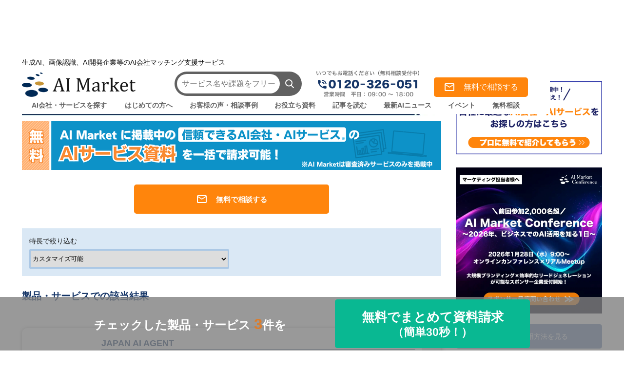

--- FILE ---
content_type: text/html; charset=UTF-8
request_url: https://ai-market.jp/feature/customizable/page/3/
body_size: 67721
content:
<!doctype html><html lang="ja"><head><meta charset="UTF-8"><meta name="viewport" content="width=device-width, initial-scale=1"><link rel="profile" href="https://gmpg.org/xfn/11"><meta name='robots' content='noindex, follow' />  <script data-cfasync="false" data-pagespeed-no-defer>var gtm4wp_datalayer_name = "dataLayer";
	var dataLayer = dataLayer || [];</script> <title>カスタマイズ可能 を実現するAI製品・サービスリスト - 3ページ目 (25ページ中) - AI Market</title><meta name="description" content="カスタマイズ可能 の特長を有するAI製品やサービスの一覧を表示しています。カスタマイズ可能 をご検討中の方に向け、最適なおすすめAI会社を無料でご紹介可能。ぜひAI Market をご活用ください。" /><meta property="og:locale" content="ja_JP" /><meta property="og:type" content="article" /><meta property="og:title" content="カスタマイズ可能 アーカイブ" /><meta property="og:description" content="カスタマイズ可能 の特長を有するAI製品やサービスの一覧を表示しています。カスタマイズ可能 をご検討中の方に向け、最適なおすすめAI会社を無料でご紹介可能。ぜひAI Market をご活用ください。" /><meta property="og:url" content="https://ai-market.jp/feature/customizable/" /><meta property="og:site_name" content="AI Market" /><meta property="og:image" content="https://ai-market.jp/wp-content/uploads/2021/03/Logo_AIMarket_social.png" /><meta property="og:image:width" content="1200" /><meta property="og:image:height" content="628" /><meta property="og:image:type" content="image/png" /><meta name="twitter:card" content="summary_large_image" /><meta name="twitter:site" content="@AIMarket_jp" /><style media="all">img:is([sizes="auto" i],[sizes^="auto," i]){contain-intrinsic-size:3000px 1500px}
@charset "UTF-8";.wp-block-archives{box-sizing:border-box}.wp-block-archives-dropdown label{display:block}.wp-block-avatar{line-height:0}.wp-block-avatar,.wp-block-avatar img{box-sizing:border-box}.wp-block-avatar.aligncenter{text-align:center}.wp-block-audio{box-sizing:border-box}.wp-block-audio :where(figcaption){margin-bottom:1em;margin-top:.5em}.wp-block-audio audio{min-width:300px;width:100%}.wp-block-button__link{align-content:center;box-sizing:border-box;cursor:pointer;display:inline-block;height:100%;text-align:center;word-break:break-word}.wp-block-button__link.aligncenter{text-align:center}.wp-block-button__link.alignright{text-align:right}:where(.wp-block-button__link){border-radius:9999px;box-shadow:none;padding:calc(.667em + 2px) calc(1.333em + 2px);text-decoration:none}.wp-block-button[style*=text-decoration] .wp-block-button__link{text-decoration:inherit}.wp-block-buttons>.wp-block-button.has-custom-width{max-width:none}.wp-block-buttons>.wp-block-button.has-custom-width .wp-block-button__link{width:100%}.wp-block-buttons>.wp-block-button.has-custom-font-size .wp-block-button__link{font-size:inherit}.wp-block-buttons>.wp-block-button.wp-block-button__width-25{width:calc(25% - var(--wp--style--block-gap, .5em)*.75)}.wp-block-buttons>.wp-block-button.wp-block-button__width-50{width:calc(50% - var(--wp--style--block-gap, .5em)*.5)}.wp-block-buttons>.wp-block-button.wp-block-button__width-75{width:calc(75% - var(--wp--style--block-gap, .5em)*.25)}.wp-block-buttons>.wp-block-button.wp-block-button__width-100{flex-basis:100%;width:100%}.wp-block-buttons.is-vertical>.wp-block-button.wp-block-button__width-25{width:25%}.wp-block-buttons.is-vertical>.wp-block-button.wp-block-button__width-50{width:50%}.wp-block-buttons.is-vertical>.wp-block-button.wp-block-button__width-75{width:75%}.wp-block-button.is-style-squared,.wp-block-button__link.wp-block-button.is-style-squared{border-radius:0}.wp-block-button.no-border-radius,.wp-block-button__link.no-border-radius{border-radius:0!important}:root :where(.wp-block-button .wp-block-button__link.is-style-outline),:root :where(.wp-block-button.is-style-outline>.wp-block-button__link){border:2px solid;padding:.667em 1.333em}:root :where(.wp-block-button .wp-block-button__link.is-style-outline:not(.has-text-color)),:root :where(.wp-block-button.is-style-outline>.wp-block-button__link:not(.has-text-color)){color:currentColor}:root :where(.wp-block-button .wp-block-button__link.is-style-outline:not(.has-background)),:root :where(.wp-block-button.is-style-outline>.wp-block-button__link:not(.has-background)){background-color:initial;background-image:none}.wp-block-buttons{box-sizing:border-box}.wp-block-buttons.is-vertical{flex-direction:column}.wp-block-buttons.is-vertical>.wp-block-button:last-child{margin-bottom:0}.wp-block-buttons>.wp-block-button{display:inline-block;margin:0}.wp-block-buttons.is-content-justification-left{justify-content:flex-start}.wp-block-buttons.is-content-justification-left.is-vertical{align-items:flex-start}.wp-block-buttons.is-content-justification-center{justify-content:center}.wp-block-buttons.is-content-justification-center.is-vertical{align-items:center}.wp-block-buttons.is-content-justification-right{justify-content:flex-end}.wp-block-buttons.is-content-justification-right.is-vertical{align-items:flex-end}.wp-block-buttons.is-content-justification-space-between{justify-content:space-between}.wp-block-buttons.aligncenter{text-align:center}.wp-block-buttons:not(.is-content-justification-space-between,.is-content-justification-right,.is-content-justification-left,.is-content-justification-center) .wp-block-button.aligncenter{margin-left:auto;margin-right:auto;width:100%}.wp-block-buttons[style*=text-decoration] .wp-block-button,.wp-block-buttons[style*=text-decoration] .wp-block-button__link{text-decoration:inherit}.wp-block-buttons.has-custom-font-size .wp-block-button__link{font-size:inherit}.wp-block-buttons .wp-block-button__link{width:100%}.wp-block-button.aligncenter,.wp-block-calendar{text-align:center}.wp-block-calendar td,.wp-block-calendar th{border:1px solid;padding:.25em}.wp-block-calendar th{font-weight:400}.wp-block-calendar caption{background-color:inherit}.wp-block-calendar table{border-collapse:collapse;width:100%}.wp-block-calendar table:where(:not(.has-text-color)){color:#40464d}.wp-block-calendar table:where(:not(.has-text-color)) td,.wp-block-calendar table:where(:not(.has-text-color)) th{border-color:#ddd}.wp-block-calendar table.has-background th{background-color:inherit}.wp-block-calendar table.has-text-color th{color:inherit}:where(.wp-block-calendar table:not(.has-background) th){background:#ddd}.wp-block-categories{box-sizing:border-box}.wp-block-categories.alignleft{margin-right:2em}.wp-block-categories.alignright{margin-left:2em}.wp-block-categories.wp-block-categories-dropdown.aligncenter{text-align:center}.wp-block-categories .wp-block-categories__label{display:block;width:100%}.wp-block-code{box-sizing:border-box}.wp-block-code code{
  /*!rtl:begin:ignore*/direction:ltr;display:block;font-family:inherit;overflow-wrap:break-word;text-align:initial;white-space:pre-wrap
  /*!rtl:end:ignore*/}.wp-block-columns{align-items:normal!important;box-sizing:border-box;display:flex;flex-wrap:wrap!important}@media (min-width:782px){.wp-block-columns{flex-wrap:nowrap!important}}.wp-block-columns.are-vertically-aligned-top{align-items:flex-start}.wp-block-columns.are-vertically-aligned-center{align-items:center}.wp-block-columns.are-vertically-aligned-bottom{align-items:flex-end}@media (max-width:781px){.wp-block-columns:not(.is-not-stacked-on-mobile)>.wp-block-column{flex-basis:100%!important}}@media (min-width:782px){.wp-block-columns:not(.is-not-stacked-on-mobile)>.wp-block-column{flex-basis:0;flex-grow:1}.wp-block-columns:not(.is-not-stacked-on-mobile)>.wp-block-column[style*=flex-basis]{flex-grow:0}}.wp-block-columns.is-not-stacked-on-mobile{flex-wrap:nowrap!important}.wp-block-columns.is-not-stacked-on-mobile>.wp-block-column{flex-basis:0;flex-grow:1}.wp-block-columns.is-not-stacked-on-mobile>.wp-block-column[style*=flex-basis]{flex-grow:0}:where(.wp-block-columns){margin-bottom:1.75em}:where(.wp-block-columns.has-background){padding:1.25em 2.375em}.wp-block-column{flex-grow:1;min-width:0;overflow-wrap:break-word;word-break:break-word}.wp-block-column.is-vertically-aligned-top{align-self:flex-start}.wp-block-column.is-vertically-aligned-center{align-self:center}.wp-block-column.is-vertically-aligned-bottom{align-self:flex-end}.wp-block-column.is-vertically-aligned-stretch{align-self:stretch}.wp-block-column.is-vertically-aligned-bottom,.wp-block-column.is-vertically-aligned-center,.wp-block-column.is-vertically-aligned-top{width:100%}.wp-block-post-comments{box-sizing:border-box}.wp-block-post-comments .alignleft{float:left}.wp-block-post-comments .alignright{float:right}.wp-block-post-comments .navigation:after{clear:both;content:"";display:table}.wp-block-post-comments .commentlist{clear:both;list-style:none;margin:0;padding:0}.wp-block-post-comments .commentlist .comment{min-height:2.25em;padding-left:3.25em}.wp-block-post-comments .commentlist .comment p{font-size:1em;line-height:1.8;margin:1em 0}.wp-block-post-comments .commentlist .children{list-style:none;margin:0;padding:0}.wp-block-post-comments .comment-author{line-height:1.5}.wp-block-post-comments .comment-author .avatar{border-radius:1.5em;display:block;float:left;height:2.5em;margin-right:.75em;margin-top:.5em;width:2.5em}.wp-block-post-comments .comment-author cite{font-style:normal}.wp-block-post-comments .comment-meta{font-size:.875em;line-height:1.5}.wp-block-post-comments .comment-meta b{font-weight:400}.wp-block-post-comments .comment-meta .comment-awaiting-moderation{display:block;margin-bottom:1em;margin-top:1em}.wp-block-post-comments .comment-body .commentmetadata{font-size:.875em}.wp-block-post-comments .comment-form-author label,.wp-block-post-comments .comment-form-comment label,.wp-block-post-comments .comment-form-email label,.wp-block-post-comments .comment-form-url label{display:block;margin-bottom:.25em}.wp-block-post-comments .comment-form input:not([type=submit]):not([type=checkbox]),.wp-block-post-comments .comment-form textarea{box-sizing:border-box;display:block;width:100%}.wp-block-post-comments .comment-form-cookies-consent{display:flex;gap:.25em}.wp-block-post-comments .comment-form-cookies-consent #wp-comment-cookies-consent{margin-top:.35em}.wp-block-post-comments .comment-reply-title{margin-bottom:0}.wp-block-post-comments .comment-reply-title :where(small){font-size:var(--wp--preset--font-size--medium,smaller);margin-left:.5em}.wp-block-post-comments .reply{font-size:.875em;margin-bottom:1.4em}.wp-block-post-comments input:not([type=submit]),.wp-block-post-comments textarea{border:1px solid #949494;font-family:inherit;font-size:1em}.wp-block-post-comments input:not([type=submit]):not([type=checkbox]),.wp-block-post-comments textarea{padding:calc(.667em + 2px)}:where(.wp-block-post-comments input[type=submit]){border:none}.wp-block-comments{box-sizing:border-box}.wp-block-comments-pagination>.wp-block-comments-pagination-next,.wp-block-comments-pagination>.wp-block-comments-pagination-numbers,.wp-block-comments-pagination>.wp-block-comments-pagination-previous{font-size:inherit;margin-bottom:.5em;margin-right:.5em}.wp-block-comments-pagination>.wp-block-comments-pagination-next:last-child,.wp-block-comments-pagination>.wp-block-comments-pagination-numbers:last-child,.wp-block-comments-pagination>.wp-block-comments-pagination-previous:last-child{margin-right:0}.wp-block-comments-pagination .wp-block-comments-pagination-previous-arrow{display:inline-block;margin-right:1ch}.wp-block-comments-pagination .wp-block-comments-pagination-previous-arrow:not(.is-arrow-chevron){transform:scaleX(1)}.wp-block-comments-pagination .wp-block-comments-pagination-next-arrow{display:inline-block;margin-left:1ch}.wp-block-comments-pagination .wp-block-comments-pagination-next-arrow:not(.is-arrow-chevron){transform:scaleX(1)}.wp-block-comments-pagination.aligncenter{justify-content:center}.wp-block-comment-template{box-sizing:border-box;list-style:none;margin-bottom:0;max-width:100%;padding:0}.wp-block-comment-template li{clear:both}.wp-block-comment-template ol{list-style:none;margin-bottom:0;max-width:100%;padding-left:2rem}.wp-block-comment-template.alignleft{float:left}.wp-block-comment-template.aligncenter{margin-left:auto;margin-right:auto;width:fit-content}.wp-block-comment-template.alignright{float:right}.wp-block-comment-date{box-sizing:border-box}.comment-awaiting-moderation{display:block;font-size:.875em;line-height:1.5}.wp-block-comment-author-name,.wp-block-comment-content,.wp-block-comment-edit-link,.wp-block-comment-reply-link{box-sizing:border-box}.wp-block-cover,.wp-block-cover-image{align-items:center;background-position:50%;box-sizing:border-box;display:flex;justify-content:center;min-height:430px;overflow:hidden;overflow:clip;padding:1em;position:relative}.wp-block-cover .has-background-dim:not([class*=-background-color]),.wp-block-cover-image .has-background-dim:not([class*=-background-color]),.wp-block-cover-image.has-background-dim:not([class*=-background-color]),.wp-block-cover.has-background-dim:not([class*=-background-color]){background-color:#000}.wp-block-cover .has-background-dim.has-background-gradient,.wp-block-cover-image .has-background-dim.has-background-gradient{background-color:initial}.wp-block-cover-image.has-background-dim:before,.wp-block-cover.has-background-dim:before{background-color:inherit;content:""}.wp-block-cover .wp-block-cover__background,.wp-block-cover .wp-block-cover__gradient-background,.wp-block-cover-image .wp-block-cover__background,.wp-block-cover-image .wp-block-cover__gradient-background,.wp-block-cover-image.has-background-dim:not(.has-background-gradient):before,.wp-block-cover.has-background-dim:not(.has-background-gradient):before{bottom:0;left:0;opacity:.5;position:absolute;right:0;top:0}.wp-block-cover-image.has-background-dim.has-background-dim-10 .wp-block-cover__background,.wp-block-cover-image.has-background-dim.has-background-dim-10 .wp-block-cover__gradient-background,.wp-block-cover-image.has-background-dim.has-background-dim-10:not(.has-background-gradient):before,.wp-block-cover.has-background-dim.has-background-dim-10 .wp-block-cover__background,.wp-block-cover.has-background-dim.has-background-dim-10 .wp-block-cover__gradient-background,.wp-block-cover.has-background-dim.has-background-dim-10:not(.has-background-gradient):before{opacity:.1}.wp-block-cover-image.has-background-dim.has-background-dim-20 .wp-block-cover__background,.wp-block-cover-image.has-background-dim.has-background-dim-20 .wp-block-cover__gradient-background,.wp-block-cover-image.has-background-dim.has-background-dim-20:not(.has-background-gradient):before,.wp-block-cover.has-background-dim.has-background-dim-20 .wp-block-cover__background,.wp-block-cover.has-background-dim.has-background-dim-20 .wp-block-cover__gradient-background,.wp-block-cover.has-background-dim.has-background-dim-20:not(.has-background-gradient):before{opacity:.2}.wp-block-cover-image.has-background-dim.has-background-dim-30 .wp-block-cover__background,.wp-block-cover-image.has-background-dim.has-background-dim-30 .wp-block-cover__gradient-background,.wp-block-cover-image.has-background-dim.has-background-dim-30:not(.has-background-gradient):before,.wp-block-cover.has-background-dim.has-background-dim-30 .wp-block-cover__background,.wp-block-cover.has-background-dim.has-background-dim-30 .wp-block-cover__gradient-background,.wp-block-cover.has-background-dim.has-background-dim-30:not(.has-background-gradient):before{opacity:.3}.wp-block-cover-image.has-background-dim.has-background-dim-40 .wp-block-cover__background,.wp-block-cover-image.has-background-dim.has-background-dim-40 .wp-block-cover__gradient-background,.wp-block-cover-image.has-background-dim.has-background-dim-40:not(.has-background-gradient):before,.wp-block-cover.has-background-dim.has-background-dim-40 .wp-block-cover__background,.wp-block-cover.has-background-dim.has-background-dim-40 .wp-block-cover__gradient-background,.wp-block-cover.has-background-dim.has-background-dim-40:not(.has-background-gradient):before{opacity:.4}.wp-block-cover-image.has-background-dim.has-background-dim-50 .wp-block-cover__background,.wp-block-cover-image.has-background-dim.has-background-dim-50 .wp-block-cover__gradient-background,.wp-block-cover-image.has-background-dim.has-background-dim-50:not(.has-background-gradient):before,.wp-block-cover.has-background-dim.has-background-dim-50 .wp-block-cover__background,.wp-block-cover.has-background-dim.has-background-dim-50 .wp-block-cover__gradient-background,.wp-block-cover.has-background-dim.has-background-dim-50:not(.has-background-gradient):before{opacity:.5}.wp-block-cover-image.has-background-dim.has-background-dim-60 .wp-block-cover__background,.wp-block-cover-image.has-background-dim.has-background-dim-60 .wp-block-cover__gradient-background,.wp-block-cover-image.has-background-dim.has-background-dim-60:not(.has-background-gradient):before,.wp-block-cover.has-background-dim.has-background-dim-60 .wp-block-cover__background,.wp-block-cover.has-background-dim.has-background-dim-60 .wp-block-cover__gradient-background,.wp-block-cover.has-background-dim.has-background-dim-60:not(.has-background-gradient):before{opacity:.6}.wp-block-cover-image.has-background-dim.has-background-dim-70 .wp-block-cover__background,.wp-block-cover-image.has-background-dim.has-background-dim-70 .wp-block-cover__gradient-background,.wp-block-cover-image.has-background-dim.has-background-dim-70:not(.has-background-gradient):before,.wp-block-cover.has-background-dim.has-background-dim-70 .wp-block-cover__background,.wp-block-cover.has-background-dim.has-background-dim-70 .wp-block-cover__gradient-background,.wp-block-cover.has-background-dim.has-background-dim-70:not(.has-background-gradient):before{opacity:.7}.wp-block-cover-image.has-background-dim.has-background-dim-80 .wp-block-cover__background,.wp-block-cover-image.has-background-dim.has-background-dim-80 .wp-block-cover__gradient-background,.wp-block-cover-image.has-background-dim.has-background-dim-80:not(.has-background-gradient):before,.wp-block-cover.has-background-dim.has-background-dim-80 .wp-block-cover__background,.wp-block-cover.has-background-dim.has-background-dim-80 .wp-block-cover__gradient-background,.wp-block-cover.has-background-dim.has-background-dim-80:not(.has-background-gradient):before{opacity:.8}.wp-block-cover-image.has-background-dim.has-background-dim-90 .wp-block-cover__background,.wp-block-cover-image.has-background-dim.has-background-dim-90 .wp-block-cover__gradient-background,.wp-block-cover-image.has-background-dim.has-background-dim-90:not(.has-background-gradient):before,.wp-block-cover.has-background-dim.has-background-dim-90 .wp-block-cover__background,.wp-block-cover.has-background-dim.has-background-dim-90 .wp-block-cover__gradient-background,.wp-block-cover.has-background-dim.has-background-dim-90:not(.has-background-gradient):before{opacity:.9}.wp-block-cover-image.has-background-dim.has-background-dim-100 .wp-block-cover__background,.wp-block-cover-image.has-background-dim.has-background-dim-100 .wp-block-cover__gradient-background,.wp-block-cover-image.has-background-dim.has-background-dim-100:not(.has-background-gradient):before,.wp-block-cover.has-background-dim.has-background-dim-100 .wp-block-cover__background,.wp-block-cover.has-background-dim.has-background-dim-100 .wp-block-cover__gradient-background,.wp-block-cover.has-background-dim.has-background-dim-100:not(.has-background-gradient):before{opacity:1}.wp-block-cover .wp-block-cover__background.has-background-dim.has-background-dim-0,.wp-block-cover .wp-block-cover__gradient-background.has-background-dim.has-background-dim-0,.wp-block-cover-image .wp-block-cover__background.has-background-dim.has-background-dim-0,.wp-block-cover-image .wp-block-cover__gradient-background.has-background-dim.has-background-dim-0{opacity:0}.wp-block-cover .wp-block-cover__background.has-background-dim.has-background-dim-10,.wp-block-cover .wp-block-cover__gradient-background.has-background-dim.has-background-dim-10,.wp-block-cover-image .wp-block-cover__background.has-background-dim.has-background-dim-10,.wp-block-cover-image .wp-block-cover__gradient-background.has-background-dim.has-background-dim-10{opacity:.1}.wp-block-cover .wp-block-cover__background.has-background-dim.has-background-dim-20,.wp-block-cover .wp-block-cover__gradient-background.has-background-dim.has-background-dim-20,.wp-block-cover-image .wp-block-cover__background.has-background-dim.has-background-dim-20,.wp-block-cover-image .wp-block-cover__gradient-background.has-background-dim.has-background-dim-20{opacity:.2}.wp-block-cover .wp-block-cover__background.has-background-dim.has-background-dim-30,.wp-block-cover .wp-block-cover__gradient-background.has-background-dim.has-background-dim-30,.wp-block-cover-image .wp-block-cover__background.has-background-dim.has-background-dim-30,.wp-block-cover-image .wp-block-cover__gradient-background.has-background-dim.has-background-dim-30{opacity:.3}.wp-block-cover .wp-block-cover__background.has-background-dim.has-background-dim-40,.wp-block-cover .wp-block-cover__gradient-background.has-background-dim.has-background-dim-40,.wp-block-cover-image .wp-block-cover__background.has-background-dim.has-background-dim-40,.wp-block-cover-image .wp-block-cover__gradient-background.has-background-dim.has-background-dim-40{opacity:.4}.wp-block-cover .wp-block-cover__background.has-background-dim.has-background-dim-50,.wp-block-cover .wp-block-cover__gradient-background.has-background-dim.has-background-dim-50,.wp-block-cover-image .wp-block-cover__background.has-background-dim.has-background-dim-50,.wp-block-cover-image .wp-block-cover__gradient-background.has-background-dim.has-background-dim-50{opacity:.5}.wp-block-cover .wp-block-cover__background.has-background-dim.has-background-dim-60,.wp-block-cover .wp-block-cover__gradient-background.has-background-dim.has-background-dim-60,.wp-block-cover-image .wp-block-cover__background.has-background-dim.has-background-dim-60,.wp-block-cover-image .wp-block-cover__gradient-background.has-background-dim.has-background-dim-60{opacity:.6}.wp-block-cover .wp-block-cover__background.has-background-dim.has-background-dim-70,.wp-block-cover .wp-block-cover__gradient-background.has-background-dim.has-background-dim-70,.wp-block-cover-image .wp-block-cover__background.has-background-dim.has-background-dim-70,.wp-block-cover-image .wp-block-cover__gradient-background.has-background-dim.has-background-dim-70{opacity:.7}.wp-block-cover .wp-block-cover__background.has-background-dim.has-background-dim-80,.wp-block-cover .wp-block-cover__gradient-background.has-background-dim.has-background-dim-80,.wp-block-cover-image .wp-block-cover__background.has-background-dim.has-background-dim-80,.wp-block-cover-image .wp-block-cover__gradient-background.has-background-dim.has-background-dim-80{opacity:.8}.wp-block-cover .wp-block-cover__background.has-background-dim.has-background-dim-90,.wp-block-cover .wp-block-cover__gradient-background.has-background-dim.has-background-dim-90,.wp-block-cover-image .wp-block-cover__background.has-background-dim.has-background-dim-90,.wp-block-cover-image .wp-block-cover__gradient-background.has-background-dim.has-background-dim-90{opacity:.9}.wp-block-cover .wp-block-cover__background.has-background-dim.has-background-dim-100,.wp-block-cover .wp-block-cover__gradient-background.has-background-dim.has-background-dim-100,.wp-block-cover-image .wp-block-cover__background.has-background-dim.has-background-dim-100,.wp-block-cover-image .wp-block-cover__gradient-background.has-background-dim.has-background-dim-100{opacity:1}.wp-block-cover-image.alignleft,.wp-block-cover-image.alignright,.wp-block-cover.alignleft,.wp-block-cover.alignright{max-width:420px;width:100%}.wp-block-cover-image.aligncenter,.wp-block-cover-image.alignleft,.wp-block-cover-image.alignright,.wp-block-cover.aligncenter,.wp-block-cover.alignleft,.wp-block-cover.alignright{display:flex}.wp-block-cover .wp-block-cover__inner-container,.wp-block-cover-image .wp-block-cover__inner-container{color:inherit;position:relative;width:100%}.wp-block-cover-image.is-position-top-left,.wp-block-cover.is-position-top-left{align-items:flex-start;justify-content:flex-start}.wp-block-cover-image.is-position-top-center,.wp-block-cover.is-position-top-center{align-items:flex-start;justify-content:center}.wp-block-cover-image.is-position-top-right,.wp-block-cover.is-position-top-right{align-items:flex-start;justify-content:flex-end}.wp-block-cover-image.is-position-center-left,.wp-block-cover.is-position-center-left{align-items:center;justify-content:flex-start}.wp-block-cover-image.is-position-center-center,.wp-block-cover.is-position-center-center{align-items:center;justify-content:center}.wp-block-cover-image.is-position-center-right,.wp-block-cover.is-position-center-right{align-items:center;justify-content:flex-end}.wp-block-cover-image.is-position-bottom-left,.wp-block-cover.is-position-bottom-left{align-items:flex-end;justify-content:flex-start}.wp-block-cover-image.is-position-bottom-center,.wp-block-cover.is-position-bottom-center{align-items:flex-end;justify-content:center}.wp-block-cover-image.is-position-bottom-right,.wp-block-cover.is-position-bottom-right{align-items:flex-end;justify-content:flex-end}.wp-block-cover-image.has-custom-content-position.has-custom-content-position .wp-block-cover__inner-container,.wp-block-cover.has-custom-content-position.has-custom-content-position .wp-block-cover__inner-container{margin:0}.wp-block-cover-image.has-custom-content-position.has-custom-content-position.is-position-bottom-left .wp-block-cover__inner-container,.wp-block-cover-image.has-custom-content-position.has-custom-content-position.is-position-bottom-right .wp-block-cover__inner-container,.wp-block-cover-image.has-custom-content-position.has-custom-content-position.is-position-center-left .wp-block-cover__inner-container,.wp-block-cover-image.has-custom-content-position.has-custom-content-position.is-position-center-right .wp-block-cover__inner-container,.wp-block-cover-image.has-custom-content-position.has-custom-content-position.is-position-top-left .wp-block-cover__inner-container,.wp-block-cover-image.has-custom-content-position.has-custom-content-position.is-position-top-right .wp-block-cover__inner-container,.wp-block-cover.has-custom-content-position.has-custom-content-position.is-position-bottom-left .wp-block-cover__inner-container,.wp-block-cover.has-custom-content-position.has-custom-content-position.is-position-bottom-right .wp-block-cover__inner-container,.wp-block-cover.has-custom-content-position.has-custom-content-position.is-position-center-left .wp-block-cover__inner-container,.wp-block-cover.has-custom-content-position.has-custom-content-position.is-position-center-right .wp-block-cover__inner-container,.wp-block-cover.has-custom-content-position.has-custom-content-position.is-position-top-left .wp-block-cover__inner-container,.wp-block-cover.has-custom-content-position.has-custom-content-position.is-position-top-right .wp-block-cover__inner-container{margin:0;width:auto}.wp-block-cover .wp-block-cover__image-background,.wp-block-cover video.wp-block-cover__video-background,.wp-block-cover-image .wp-block-cover__image-background,.wp-block-cover-image video.wp-block-cover__video-background{border:none;bottom:0;box-shadow:none;height:100%;left:0;margin:0;max-height:none;max-width:none;object-fit:cover;outline:none;padding:0;position:absolute;right:0;top:0;width:100%}.wp-block-cover-image.has-parallax,.wp-block-cover.has-parallax,.wp-block-cover__image-background.has-parallax,video.wp-block-cover__video-background.has-parallax{background-attachment:fixed;background-repeat:no-repeat;background-size:cover}@supports (-webkit-touch-callout:inherit){.wp-block-cover-image.has-parallax,.wp-block-cover.has-parallax,.wp-block-cover__image-background.has-parallax,video.wp-block-cover__video-background.has-parallax{background-attachment:scroll}}@media (prefers-reduced-motion:reduce){.wp-block-cover-image.has-parallax,.wp-block-cover.has-parallax,.wp-block-cover__image-background.has-parallax,video.wp-block-cover__video-background.has-parallax{background-attachment:scroll}}.wp-block-cover-image.is-repeated,.wp-block-cover.is-repeated,.wp-block-cover__image-background.is-repeated,video.wp-block-cover__video-background.is-repeated{background-repeat:repeat;background-size:auto}.wp-block-cover-image-text,.wp-block-cover-image-text a,.wp-block-cover-image-text a:active,.wp-block-cover-image-text a:focus,.wp-block-cover-image-text a:hover,.wp-block-cover-text,.wp-block-cover-text a,.wp-block-cover-text a:active,.wp-block-cover-text a:focus,.wp-block-cover-text a:hover,section.wp-block-cover-image h2,section.wp-block-cover-image h2 a,section.wp-block-cover-image h2 a:active,section.wp-block-cover-image h2 a:focus,section.wp-block-cover-image h2 a:hover{color:#fff}.wp-block-cover-image .wp-block-cover.has-left-content{justify-content:flex-start}.wp-block-cover-image .wp-block-cover.has-right-content{justify-content:flex-end}.wp-block-cover-image.has-left-content .wp-block-cover-image-text,.wp-block-cover.has-left-content .wp-block-cover-text,section.wp-block-cover-image.has-left-content>h2{margin-left:0;text-align:left}.wp-block-cover-image.has-right-content .wp-block-cover-image-text,.wp-block-cover.has-right-content .wp-block-cover-text,section.wp-block-cover-image.has-right-content>h2{margin-right:0;text-align:right}.wp-block-cover .wp-block-cover-text,.wp-block-cover-image .wp-block-cover-image-text,section.wp-block-cover-image>h2{font-size:2em;line-height:1.25;margin-bottom:0;max-width:840px;padding:.44em;text-align:center;z-index:1}:where(.wp-block-cover-image:not(.has-text-color)),:where(.wp-block-cover:not(.has-text-color)){color:#fff}:where(.wp-block-cover-image.is-light:not(.has-text-color)),:where(.wp-block-cover.is-light:not(.has-text-color)){color:#000}:root :where(.wp-block-cover h1:not(.has-text-color)),:root :where(.wp-block-cover h2:not(.has-text-color)),:root :where(.wp-block-cover h3:not(.has-text-color)),:root :where(.wp-block-cover h4:not(.has-text-color)),:root :where(.wp-block-cover h5:not(.has-text-color)),:root :where(.wp-block-cover h6:not(.has-text-color)),:root :where(.wp-block-cover p:not(.has-text-color)){color:inherit}body:not(.editor-styles-wrapper) .wp-block-cover:not(.wp-block-cover:has(.wp-block-cover__background+.wp-block-cover__inner-container)) .wp-block-cover__image-background,body:not(.editor-styles-wrapper) .wp-block-cover:not(.wp-block-cover:has(.wp-block-cover__background+.wp-block-cover__inner-container)) .wp-block-cover__video-background{z-index:0}body:not(.editor-styles-wrapper) .wp-block-cover:not(.wp-block-cover:has(.wp-block-cover__background+.wp-block-cover__inner-container)) .wp-block-cover__background,body:not(.editor-styles-wrapper) .wp-block-cover:not(.wp-block-cover:has(.wp-block-cover__background+.wp-block-cover__inner-container)) .wp-block-cover__gradient-background,body:not(.editor-styles-wrapper) .wp-block-cover:not(.wp-block-cover:has(.wp-block-cover__background+.wp-block-cover__inner-container)) .wp-block-cover__inner-container,body:not(.editor-styles-wrapper) .wp-block-cover:not(.wp-block-cover:has(.wp-block-cover__background+.wp-block-cover__inner-container)).has-background-dim:not(.has-background-gradient):before{z-index:1}.has-modal-open body:not(.editor-styles-wrapper) .wp-block-cover:not(.wp-block-cover:has(.wp-block-cover__background+.wp-block-cover__inner-container)) .wp-block-cover__inner-container{z-index:auto}.wp-block-details{box-sizing:border-box}.wp-block-details summary{cursor:pointer}.wp-block-embed.alignleft,.wp-block-embed.alignright,.wp-block[data-align=left]>[data-type="core/embed"],.wp-block[data-align=right]>[data-type="core/embed"]{max-width:360px;width:100%}.wp-block-embed.alignleft .wp-block-embed__wrapper,.wp-block-embed.alignright .wp-block-embed__wrapper,.wp-block[data-align=left]>[data-type="core/embed"] .wp-block-embed__wrapper,.wp-block[data-align=right]>[data-type="core/embed"] .wp-block-embed__wrapper{min-width:280px}.wp-block-cover .wp-block-embed{min-height:240px;min-width:320px}.wp-block-embed{overflow-wrap:break-word}.wp-block-embed :where(figcaption){margin-bottom:1em;margin-top:.5em}.wp-block-embed iframe{max-width:100%}.wp-block-embed__wrapper{position:relative}.wp-embed-responsive .wp-has-aspect-ratio .wp-block-embed__wrapper:before{content:"";display:block;padding-top:50%}.wp-embed-responsive .wp-has-aspect-ratio iframe{bottom:0;height:100%;left:0;position:absolute;right:0;top:0;width:100%}.wp-embed-responsive .wp-embed-aspect-21-9 .wp-block-embed__wrapper:before{padding-top:42.85%}.wp-embed-responsive .wp-embed-aspect-18-9 .wp-block-embed__wrapper:before{padding-top:50%}.wp-embed-responsive .wp-embed-aspect-16-9 .wp-block-embed__wrapper:before{padding-top:56.25%}.wp-embed-responsive .wp-embed-aspect-4-3 .wp-block-embed__wrapper:before{padding-top:75%}.wp-embed-responsive .wp-embed-aspect-1-1 .wp-block-embed__wrapper:before{padding-top:100%}.wp-embed-responsive .wp-embed-aspect-9-16 .wp-block-embed__wrapper:before{padding-top:177.77%}.wp-embed-responsive .wp-embed-aspect-1-2 .wp-block-embed__wrapper:before{padding-top:200%}.wp-block-file{box-sizing:border-box}.wp-block-file:not(.wp-element-button){font-size:.8em}.wp-block-file.aligncenter{text-align:center}.wp-block-file.alignright{text-align:right}.wp-block-file *+.wp-block-file__button{margin-left:.75em}:where(.wp-block-file){margin-bottom:1.5em}.wp-block-file__embed{margin-bottom:1em}:where(.wp-block-file__button){border-radius:2em;display:inline-block;padding:.5em 1em}:where(.wp-block-file__button):is(a):active,:where(.wp-block-file__button):is(a):focus,:where(.wp-block-file__button):is(a):hover,:where(.wp-block-file__button):is(a):visited{box-shadow:none;color:#fff;opacity:.85;text-decoration:none}.wp-block-form-input__label{display:flex;flex-direction:column;gap:.25em;margin-bottom:.5em;width:100%}.wp-block-form-input__label.is-label-inline{align-items:center;flex-direction:row;gap:.5em}.wp-block-form-input__label.is-label-inline .wp-block-form-input__label-content{margin-bottom:.5em}.wp-block-form-input__label:has(input[type=checkbox]){flex-direction:row;width:fit-content}.wp-block-form-input__label:has(input[type=checkbox]) .wp-block-form-input__label-content{margin:0}.wp-block-form-input__label:has(.wp-block-form-input__label-content+input[type=checkbox]){flex-direction:row-reverse}.wp-block-form-input__label-content{width:fit-content}.wp-block-form-input__input{font-size:1em;margin-bottom:.5em;padding:0 .5em}.wp-block-form-input__input[type=date],.wp-block-form-input__input[type=datetime-local],.wp-block-form-input__input[type=datetime],.wp-block-form-input__input[type=email],.wp-block-form-input__input[type=month],.wp-block-form-input__input[type=number],.wp-block-form-input__input[type=password],.wp-block-form-input__input[type=search],.wp-block-form-input__input[type=tel],.wp-block-form-input__input[type=text],.wp-block-form-input__input[type=time],.wp-block-form-input__input[type=url],.wp-block-form-input__input[type=week]{border:1px solid;line-height:2;min-height:2em}textarea.wp-block-form-input__input{min-height:10em}.blocks-gallery-grid:not(.has-nested-images),.wp-block-gallery:not(.has-nested-images){display:flex;flex-wrap:wrap;list-style-type:none;margin:0;padding:0}.blocks-gallery-grid:not(.has-nested-images) .blocks-gallery-image,.blocks-gallery-grid:not(.has-nested-images) .blocks-gallery-item,.wp-block-gallery:not(.has-nested-images) .blocks-gallery-image,.wp-block-gallery:not(.has-nested-images) .blocks-gallery-item{display:flex;flex-direction:column;flex-grow:1;justify-content:center;margin:0 1em 1em 0;position:relative;width:calc(50% - 1em)}.blocks-gallery-grid:not(.has-nested-images) .blocks-gallery-image:nth-of-type(2n),.blocks-gallery-grid:not(.has-nested-images) .blocks-gallery-item:nth-of-type(2n),.wp-block-gallery:not(.has-nested-images) .blocks-gallery-image:nth-of-type(2n),.wp-block-gallery:not(.has-nested-images) .blocks-gallery-item:nth-of-type(2n){margin-right:0}.blocks-gallery-grid:not(.has-nested-images) .blocks-gallery-image figure,.blocks-gallery-grid:not(.has-nested-images) .blocks-gallery-item figure,.wp-block-gallery:not(.has-nested-images) .blocks-gallery-image figure,.wp-block-gallery:not(.has-nested-images) .blocks-gallery-item figure{align-items:flex-end;display:flex;height:100%;justify-content:flex-start;margin:0}.blocks-gallery-grid:not(.has-nested-images) .blocks-gallery-image img,.blocks-gallery-grid:not(.has-nested-images) .blocks-gallery-item img,.wp-block-gallery:not(.has-nested-images) .blocks-gallery-image img,.wp-block-gallery:not(.has-nested-images) .blocks-gallery-item img{display:block;height:auto;max-width:100%;width:auto}.blocks-gallery-grid:not(.has-nested-images) .blocks-gallery-image figcaption,.blocks-gallery-grid:not(.has-nested-images) .blocks-gallery-item figcaption,.wp-block-gallery:not(.has-nested-images) .blocks-gallery-image figcaption,.wp-block-gallery:not(.has-nested-images) .blocks-gallery-item figcaption{background:linear-gradient(0deg,#000000b3,#0000004d 70%,#0000);bottom:0;box-sizing:border-box;color:#fff;font-size:.8em;margin:0;max-height:100%;overflow:auto;padding:3em .77em .7em;position:absolute;text-align:center;width:100%;z-index:2}.blocks-gallery-grid:not(.has-nested-images) .blocks-gallery-image figcaption img,.blocks-gallery-grid:not(.has-nested-images) .blocks-gallery-item figcaption img,.wp-block-gallery:not(.has-nested-images) .blocks-gallery-image figcaption img,.wp-block-gallery:not(.has-nested-images) .blocks-gallery-item figcaption img{display:inline}.blocks-gallery-grid:not(.has-nested-images) figcaption,.wp-block-gallery:not(.has-nested-images) figcaption{flex-grow:1}.blocks-gallery-grid:not(.has-nested-images).is-cropped .blocks-gallery-image a,.blocks-gallery-grid:not(.has-nested-images).is-cropped .blocks-gallery-image img,.blocks-gallery-grid:not(.has-nested-images).is-cropped .blocks-gallery-item a,.blocks-gallery-grid:not(.has-nested-images).is-cropped .blocks-gallery-item img,.wp-block-gallery:not(.has-nested-images).is-cropped .blocks-gallery-image a,.wp-block-gallery:not(.has-nested-images).is-cropped .blocks-gallery-image img,.wp-block-gallery:not(.has-nested-images).is-cropped .blocks-gallery-item a,.wp-block-gallery:not(.has-nested-images).is-cropped .blocks-gallery-item img{flex:1;height:100%;object-fit:cover;width:100%}.blocks-gallery-grid:not(.has-nested-images).columns-1 .blocks-gallery-image,.blocks-gallery-grid:not(.has-nested-images).columns-1 .blocks-gallery-item,.wp-block-gallery:not(.has-nested-images).columns-1 .blocks-gallery-image,.wp-block-gallery:not(.has-nested-images).columns-1 .blocks-gallery-item{margin-right:0;width:100%}@media (min-width:600px){.blocks-gallery-grid:not(.has-nested-images).columns-3 .blocks-gallery-image,.blocks-gallery-grid:not(.has-nested-images).columns-3 .blocks-gallery-item,.wp-block-gallery:not(.has-nested-images).columns-3 .blocks-gallery-image,.wp-block-gallery:not(.has-nested-images).columns-3 .blocks-gallery-item{margin-right:1em;width:calc(33.33333% - .66667em)}.blocks-gallery-grid:not(.has-nested-images).columns-4 .blocks-gallery-image,.blocks-gallery-grid:not(.has-nested-images).columns-4 .blocks-gallery-item,.wp-block-gallery:not(.has-nested-images).columns-4 .blocks-gallery-image,.wp-block-gallery:not(.has-nested-images).columns-4 .blocks-gallery-item{margin-right:1em;width:calc(25% - .75em)}.blocks-gallery-grid:not(.has-nested-images).columns-5 .blocks-gallery-image,.blocks-gallery-grid:not(.has-nested-images).columns-5 .blocks-gallery-item,.wp-block-gallery:not(.has-nested-images).columns-5 .blocks-gallery-image,.wp-block-gallery:not(.has-nested-images).columns-5 .blocks-gallery-item{margin-right:1em;width:calc(20% - .8em)}.blocks-gallery-grid:not(.has-nested-images).columns-6 .blocks-gallery-image,.blocks-gallery-grid:not(.has-nested-images).columns-6 .blocks-gallery-item,.wp-block-gallery:not(.has-nested-images).columns-6 .blocks-gallery-image,.wp-block-gallery:not(.has-nested-images).columns-6 .blocks-gallery-item{margin-right:1em;width:calc(16.66667% - .83333em)}.blocks-gallery-grid:not(.has-nested-images).columns-7 .blocks-gallery-image,.blocks-gallery-grid:not(.has-nested-images).columns-7 .blocks-gallery-item,.wp-block-gallery:not(.has-nested-images).columns-7 .blocks-gallery-image,.wp-block-gallery:not(.has-nested-images).columns-7 .blocks-gallery-item{margin-right:1em;width:calc(14.28571% - .85714em)}.blocks-gallery-grid:not(.has-nested-images).columns-8 .blocks-gallery-image,.blocks-gallery-grid:not(.has-nested-images).columns-8 .blocks-gallery-item,.wp-block-gallery:not(.has-nested-images).columns-8 .blocks-gallery-image,.wp-block-gallery:not(.has-nested-images).columns-8 .blocks-gallery-item{margin-right:1em;width:calc(12.5% - .875em)}.blocks-gallery-grid:not(.has-nested-images).columns-1 .blocks-gallery-image:nth-of-type(1n),.blocks-gallery-grid:not(.has-nested-images).columns-1 .blocks-gallery-item:nth-of-type(1n),.blocks-gallery-grid:not(.has-nested-images).columns-2 .blocks-gallery-image:nth-of-type(2n),.blocks-gallery-grid:not(.has-nested-images).columns-2 .blocks-gallery-item:nth-of-type(2n),.blocks-gallery-grid:not(.has-nested-images).columns-3 .blocks-gallery-image:nth-of-type(3n),.blocks-gallery-grid:not(.has-nested-images).columns-3 .blocks-gallery-item:nth-of-type(3n),.blocks-gallery-grid:not(.has-nested-images).columns-4 .blocks-gallery-image:nth-of-type(4n),.blocks-gallery-grid:not(.has-nested-images).columns-4 .blocks-gallery-item:nth-of-type(4n),.blocks-gallery-grid:not(.has-nested-images).columns-5 .blocks-gallery-image:nth-of-type(5n),.blocks-gallery-grid:not(.has-nested-images).columns-5 .blocks-gallery-item:nth-of-type(5n),.blocks-gallery-grid:not(.has-nested-images).columns-6 .blocks-gallery-image:nth-of-type(6n),.blocks-gallery-grid:not(.has-nested-images).columns-6 .blocks-gallery-item:nth-of-type(6n),.blocks-gallery-grid:not(.has-nested-images).columns-7 .blocks-gallery-image:nth-of-type(7n),.blocks-gallery-grid:not(.has-nested-images).columns-7 .blocks-gallery-item:nth-of-type(7n),.blocks-gallery-grid:not(.has-nested-images).columns-8 .blocks-gallery-image:nth-of-type(8n),.blocks-gallery-grid:not(.has-nested-images).columns-8 .blocks-gallery-item:nth-of-type(8n),.wp-block-gallery:not(.has-nested-images).columns-1 .blocks-gallery-image:nth-of-type(1n),.wp-block-gallery:not(.has-nested-images).columns-1 .blocks-gallery-item:nth-of-type(1n),.wp-block-gallery:not(.has-nested-images).columns-2 .blocks-gallery-image:nth-of-type(2n),.wp-block-gallery:not(.has-nested-images).columns-2 .blocks-gallery-item:nth-of-type(2n),.wp-block-gallery:not(.has-nested-images).columns-3 .blocks-gallery-image:nth-of-type(3n),.wp-block-gallery:not(.has-nested-images).columns-3 .blocks-gallery-item:nth-of-type(3n),.wp-block-gallery:not(.has-nested-images).columns-4 .blocks-gallery-image:nth-of-type(4n),.wp-block-gallery:not(.has-nested-images).columns-4 .blocks-gallery-item:nth-of-type(4n),.wp-block-gallery:not(.has-nested-images).columns-5 .blocks-gallery-image:nth-of-type(5n),.wp-block-gallery:not(.has-nested-images).columns-5 .blocks-gallery-item:nth-of-type(5n),.wp-block-gallery:not(.has-nested-images).columns-6 .blocks-gallery-image:nth-of-type(6n),.wp-block-gallery:not(.has-nested-images).columns-6 .blocks-gallery-item:nth-of-type(6n),.wp-block-gallery:not(.has-nested-images).columns-7 .blocks-gallery-image:nth-of-type(7n),.wp-block-gallery:not(.has-nested-images).columns-7 .blocks-gallery-item:nth-of-type(7n),.wp-block-gallery:not(.has-nested-images).columns-8 .blocks-gallery-image:nth-of-type(8n),.wp-block-gallery:not(.has-nested-images).columns-8 .blocks-gallery-item:nth-of-type(8n){margin-right:0}}.blocks-gallery-grid:not(.has-nested-images) .blocks-gallery-image:last-child,.blocks-gallery-grid:not(.has-nested-images) .blocks-gallery-item:last-child,.wp-block-gallery:not(.has-nested-images) .blocks-gallery-image:last-child,.wp-block-gallery:not(.has-nested-images) .blocks-gallery-item:last-child{margin-right:0}.blocks-gallery-grid:not(.has-nested-images).alignleft,.blocks-gallery-grid:not(.has-nested-images).alignright,.wp-block-gallery:not(.has-nested-images).alignleft,.wp-block-gallery:not(.has-nested-images).alignright{max-width:420px;width:100%}.blocks-gallery-grid:not(.has-nested-images).aligncenter .blocks-gallery-item figure,.wp-block-gallery:not(.has-nested-images).aligncenter .blocks-gallery-item figure{justify-content:center}.wp-block-gallery:not(.is-cropped) .blocks-gallery-item{align-self:flex-start}figure.wp-block-gallery.has-nested-images{align-items:normal}.wp-block-gallery.has-nested-images figure.wp-block-image:not(#individual-image){margin:0;width:calc(50% - var(--wp--style--unstable-gallery-gap, 16px)/2)}.wp-block-gallery.has-nested-images figure.wp-block-image{box-sizing:border-box;display:flex;flex-direction:column;flex-grow:1;justify-content:center;max-width:100%;position:relative}.wp-block-gallery.has-nested-images figure.wp-block-image>a,.wp-block-gallery.has-nested-images figure.wp-block-image>div{flex-direction:column;flex-grow:1;margin:0}.wp-block-gallery.has-nested-images figure.wp-block-image img{display:block;height:auto;max-width:100%!important;width:auto}.wp-block-gallery.has-nested-images figure.wp-block-image figcaption,.wp-block-gallery.has-nested-images figure.wp-block-image:has(figcaption):before{bottom:0;left:0;max-height:100%;position:absolute;right:0}.wp-block-gallery.has-nested-images figure.wp-block-image:has(figcaption):before{-webkit-backdrop-filter:blur(3px);backdrop-filter:blur(3px);content:"";height:100%;-webkit-mask-image:linear-gradient(0deg,#000 20%,#0000);mask-image:linear-gradient(0deg,#000 20%,#0000);max-height:40%}.wp-block-gallery.has-nested-images figure.wp-block-image figcaption{background:linear-gradient(0deg,#0006,#0000);box-sizing:border-box;color:#fff;font-size:13px;margin:0;overflow:auto;padding:1em;scrollbar-color:#0000 #0000;scrollbar-gutter:stable both-edges;scrollbar-width:thin;text-align:center;text-shadow:0 0 1.5px #000;will-change:transform}.wp-block-gallery.has-nested-images figure.wp-block-image figcaption::-webkit-scrollbar{height:12px;width:12px}.wp-block-gallery.has-nested-images figure.wp-block-image figcaption::-webkit-scrollbar-track{background-color:initial}.wp-block-gallery.has-nested-images figure.wp-block-image figcaption::-webkit-scrollbar-thumb{background-clip:padding-box;background-color:initial;border:3px solid #0000;border-radius:8px}.wp-block-gallery.has-nested-images figure.wp-block-image figcaption:focus-within::-webkit-scrollbar-thumb,.wp-block-gallery.has-nested-images figure.wp-block-image figcaption:focus::-webkit-scrollbar-thumb,.wp-block-gallery.has-nested-images figure.wp-block-image figcaption:hover::-webkit-scrollbar-thumb{background-color:#fffc}.wp-block-gallery.has-nested-images figure.wp-block-image figcaption:focus,.wp-block-gallery.has-nested-images figure.wp-block-image figcaption:focus-within,.wp-block-gallery.has-nested-images figure.wp-block-image figcaption:hover{scrollbar-color:#fffc #0000}@media (hover:none){.wp-block-gallery.has-nested-images figure.wp-block-image figcaption{scrollbar-color:#fffc #0000}}.wp-block-gallery.has-nested-images figure.wp-block-image figcaption img{display:inline}.wp-block-gallery.has-nested-images figure.wp-block-image figcaption a{color:inherit}.wp-block-gallery.has-nested-images figure.wp-block-image.has-custom-border img{box-sizing:border-box}.wp-block-gallery.has-nested-images figure.wp-block-image.has-custom-border>a,.wp-block-gallery.has-nested-images figure.wp-block-image.has-custom-border>div,.wp-block-gallery.has-nested-images figure.wp-block-image.is-style-rounded>a,.wp-block-gallery.has-nested-images figure.wp-block-image.is-style-rounded>div{flex:1 1 auto}.wp-block-gallery.has-nested-images figure.wp-block-image.has-custom-border figcaption,.wp-block-gallery.has-nested-images figure.wp-block-image.is-style-rounded figcaption{background:none;color:inherit;flex:initial;margin:0;padding:10px 10px 9px;position:relative;text-shadow:none}.wp-block-gallery.has-nested-images figure.wp-block-image.has-custom-border:before,.wp-block-gallery.has-nested-images figure.wp-block-image.is-style-rounded:before{content:none}.wp-block-gallery.has-nested-images figcaption{flex-basis:100%;flex-grow:1;text-align:center}.wp-block-gallery.has-nested-images:not(.is-cropped) figure.wp-block-image:not(#individual-image){margin-bottom:auto;margin-top:0}.wp-block-gallery.has-nested-images.is-cropped figure.wp-block-image:not(#individual-image){align-self:inherit}.wp-block-gallery.has-nested-images.is-cropped figure.wp-block-image:not(#individual-image)>a,.wp-block-gallery.has-nested-images.is-cropped figure.wp-block-image:not(#individual-image)>div:not(.components-drop-zone){display:flex}.wp-block-gallery.has-nested-images.is-cropped figure.wp-block-image:not(#individual-image) a,.wp-block-gallery.has-nested-images.is-cropped figure.wp-block-image:not(#individual-image) img{flex:1 0 0%;height:100%;object-fit:cover;width:100%}.wp-block-gallery.has-nested-images.columns-1 figure.wp-block-image:not(#individual-image){width:100%}@media (min-width:600px){.wp-block-gallery.has-nested-images.columns-3 figure.wp-block-image:not(#individual-image){width:calc(33.33333% - var(--wp--style--unstable-gallery-gap, 16px)*.66667)}.wp-block-gallery.has-nested-images.columns-4 figure.wp-block-image:not(#individual-image){width:calc(25% - var(--wp--style--unstable-gallery-gap, 16px)*.75)}.wp-block-gallery.has-nested-images.columns-5 figure.wp-block-image:not(#individual-image){width:calc(20% - var(--wp--style--unstable-gallery-gap, 16px)*.8)}.wp-block-gallery.has-nested-images.columns-6 figure.wp-block-image:not(#individual-image){width:calc(16.66667% - var(--wp--style--unstable-gallery-gap, 16px)*.83333)}.wp-block-gallery.has-nested-images.columns-7 figure.wp-block-image:not(#individual-image){width:calc(14.28571% - var(--wp--style--unstable-gallery-gap, 16px)*.85714)}.wp-block-gallery.has-nested-images.columns-8 figure.wp-block-image:not(#individual-image){width:calc(12.5% - var(--wp--style--unstable-gallery-gap, 16px)*.875)}.wp-block-gallery.has-nested-images.columns-default figure.wp-block-image:not(#individual-image){width:calc(33.33% - var(--wp--style--unstable-gallery-gap, 16px)*.66667)}.wp-block-gallery.has-nested-images.columns-default figure.wp-block-image:not(#individual-image):first-child:nth-last-child(2),.wp-block-gallery.has-nested-images.columns-default figure.wp-block-image:not(#individual-image):first-child:nth-last-child(2)~figure.wp-block-image:not(#individual-image){width:calc(50% - var(--wp--style--unstable-gallery-gap, 16px)*.5)}.wp-block-gallery.has-nested-images.columns-default figure.wp-block-image:not(#individual-image):first-child:last-child{width:100%}}.wp-block-gallery.has-nested-images.alignleft,.wp-block-gallery.has-nested-images.alignright{max-width:420px;width:100%}.wp-block-gallery.has-nested-images.aligncenter{justify-content:center}.wp-block-group{box-sizing:border-box}:where(.wp-block-group.wp-block-group-is-layout-constrained){position:relative}h1.has-background,h2.has-background,h3.has-background,h4.has-background,h5.has-background,h6.has-background{padding:1.25em 2.375em}h1.has-text-align-left[style*=writing-mode]:where([style*=vertical-lr]),h1.has-text-align-right[style*=writing-mode]:where([style*=vertical-rl]),h2.has-text-align-left[style*=writing-mode]:where([style*=vertical-lr]),h2.has-text-align-right[style*=writing-mode]:where([style*=vertical-rl]),h3.has-text-align-left[style*=writing-mode]:where([style*=vertical-lr]),h3.has-text-align-right[style*=writing-mode]:where([style*=vertical-rl]),h4.has-text-align-left[style*=writing-mode]:where([style*=vertical-lr]),h4.has-text-align-right[style*=writing-mode]:where([style*=vertical-rl]),h5.has-text-align-left[style*=writing-mode]:where([style*=vertical-lr]),h5.has-text-align-right[style*=writing-mode]:where([style*=vertical-rl]),h6.has-text-align-left[style*=writing-mode]:where([style*=vertical-lr]),h6.has-text-align-right[style*=writing-mode]:where([style*=vertical-rl]){rotate:180deg}.wp-block-image>a,.wp-block-image>figure>a{display:inline-block}.wp-block-image img{box-sizing:border-box;height:auto;max-width:100%;vertical-align:bottom}@media not (prefers-reduced-motion){.wp-block-image img.hide{visibility:hidden}.wp-block-image img.show{animation:show-content-image .4s}}.wp-block-image[style*=border-radius] img,.wp-block-image[style*=border-radius]>a{border-radius:inherit}.wp-block-image.has-custom-border img{box-sizing:border-box}.wp-block-image.aligncenter{text-align:center}.wp-block-image.alignfull>a,.wp-block-image.alignwide>a{width:100%}.wp-block-image.alignfull img,.wp-block-image.alignwide img{height:auto;width:100%}.wp-block-image .aligncenter,.wp-block-image .alignleft,.wp-block-image .alignright,.wp-block-image.aligncenter,.wp-block-image.alignleft,.wp-block-image.alignright{display:table}.wp-block-image .aligncenter>figcaption,.wp-block-image .alignleft>figcaption,.wp-block-image .alignright>figcaption,.wp-block-image.aligncenter>figcaption,.wp-block-image.alignleft>figcaption,.wp-block-image.alignright>figcaption{caption-side:bottom;display:table-caption}.wp-block-image .alignleft{float:left;margin:.5em 1em .5em 0}.wp-block-image .alignright{float:right;margin:.5em 0 .5em 1em}.wp-block-image .aligncenter{margin-left:auto;margin-right:auto}.wp-block-image :where(figcaption){margin-bottom:1em;margin-top:.5em}.wp-block-image.is-style-circle-mask img{border-radius:9999px}@supports ((-webkit-mask-image:none) or (mask-image:none)) or (-webkit-mask-image:none){.wp-block-image.is-style-circle-mask img{border-radius:0;-webkit-mask-image:url('data:image/svg+xml;utf8,<svg viewBox="0 0 100 100" xmlns="http://www.w3.org/2000/svg"><circle cx="50" cy="50" r="50"/></svg>');mask-image:url('data:image/svg+xml;utf8,<svg viewBox="0 0 100 100" xmlns="http://www.w3.org/2000/svg"><circle cx="50" cy="50" r="50"/></svg>');mask-mode:alpha;-webkit-mask-position:center;mask-position:center;-webkit-mask-repeat:no-repeat;mask-repeat:no-repeat;-webkit-mask-size:contain;mask-size:contain}}:root :where(.wp-block-image.is-style-rounded img,.wp-block-image .is-style-rounded img){border-radius:9999px}.wp-block-image figure{margin:0}.wp-lightbox-container{display:flex;flex-direction:column;position:relative}.wp-lightbox-container img{cursor:zoom-in}.wp-lightbox-container img:hover+button{opacity:1}.wp-lightbox-container button{align-items:center;-webkit-backdrop-filter:blur(16px) saturate(180%);backdrop-filter:blur(16px) saturate(180%);background-color:#5a5a5a40;border:none;border-radius:4px;cursor:zoom-in;display:flex;height:20px;justify-content:center;opacity:0;padding:0;position:absolute;right:16px;text-align:center;top:16px;width:20px;z-index:100}@media not (prefers-reduced-motion){.wp-lightbox-container button{transition:opacity .2s ease}}.wp-lightbox-container button:focus-visible{outline:3px auto #5a5a5a40;outline:3px auto -webkit-focus-ring-color;outline-offset:3px}.wp-lightbox-container button:hover{cursor:pointer;opacity:1}.wp-lightbox-container button:focus{opacity:1}.wp-lightbox-container button:focus,.wp-lightbox-container button:hover,.wp-lightbox-container button:not(:hover):not(:active):not(.has-background){background-color:#5a5a5a40;border:none}.wp-lightbox-overlay{box-sizing:border-box;cursor:zoom-out;height:100vh;left:0;overflow:hidden;position:fixed;top:0;visibility:hidden;width:100%;z-index:100000}.wp-lightbox-overlay .close-button{align-items:center;cursor:pointer;display:flex;justify-content:center;min-height:40px;min-width:40px;padding:0;position:absolute;right:calc(env(safe-area-inset-right) + 16px);top:calc(env(safe-area-inset-top) + 16px);z-index:5000000}.wp-lightbox-overlay .close-button:focus,.wp-lightbox-overlay .close-button:hover,.wp-lightbox-overlay .close-button:not(:hover):not(:active):not(.has-background){background:none;border:none}.wp-lightbox-overlay .lightbox-image-container{height:var(--wp--lightbox-container-height);left:50%;overflow:hidden;position:absolute;top:50%;transform:translate(-50%,-50%);transform-origin:top left;width:var(--wp--lightbox-container-width);z-index:9999999999}.wp-lightbox-overlay .wp-block-image{align-items:center;box-sizing:border-box;display:flex;height:100%;justify-content:center;margin:0;position:relative;transform-origin:0 0;width:100%;z-index:3000000}.wp-lightbox-overlay .wp-block-image img{height:var(--wp--lightbox-image-height);min-height:var(--wp--lightbox-image-height);min-width:var(--wp--lightbox-image-width);width:var(--wp--lightbox-image-width)}.wp-lightbox-overlay .wp-block-image figcaption{display:none}.wp-lightbox-overlay button{background:none;border:none}.wp-lightbox-overlay .scrim{background-color:#fff;height:100%;opacity:.9;position:absolute;width:100%;z-index:2000000}.wp-lightbox-overlay.active{visibility:visible}@media not (prefers-reduced-motion){.wp-lightbox-overlay.active{animation:turn-on-visibility .25s both}.wp-lightbox-overlay.active img{animation:turn-on-visibility .35s both}.wp-lightbox-overlay.show-closing-animation:not(.active){animation:turn-off-visibility .35s both}.wp-lightbox-overlay.show-closing-animation:not(.active) img{animation:turn-off-visibility .25s both}.wp-lightbox-overlay.zoom.active{animation:none;opacity:1;visibility:visible}.wp-lightbox-overlay.zoom.active .lightbox-image-container{animation:lightbox-zoom-in .4s}.wp-lightbox-overlay.zoom.active .lightbox-image-container img{animation:none}.wp-lightbox-overlay.zoom.active .scrim{animation:turn-on-visibility .4s forwards}.wp-lightbox-overlay.zoom.show-closing-animation:not(.active){animation:none}.wp-lightbox-overlay.zoom.show-closing-animation:not(.active) .lightbox-image-container{animation:lightbox-zoom-out .4s}.wp-lightbox-overlay.zoom.show-closing-animation:not(.active) .lightbox-image-container img{animation:none}.wp-lightbox-overlay.zoom.show-closing-animation:not(.active) .scrim{animation:turn-off-visibility .4s forwards}}@keyframes show-content-image{0%{visibility:hidden}99%{visibility:hidden}to{visibility:visible}}@keyframes turn-on-visibility{0%{opacity:0}to{opacity:1}}@keyframes turn-off-visibility{0%{opacity:1;visibility:visible}99%{opacity:0;visibility:visible}to{opacity:0;visibility:hidden}}@keyframes lightbox-zoom-in{0%{transform:translate(calc((-100vw + var(--wp--lightbox-scrollbar-width))/2 + var(--wp--lightbox-initial-left-position)),calc(-50vh + var(--wp--lightbox-initial-top-position))) scale(var(--wp--lightbox-scale))}to{transform:translate(-50%,-50%) scale(1)}}@keyframes lightbox-zoom-out{0%{transform:translate(-50%,-50%) scale(1);visibility:visible}99%{visibility:visible}to{transform:translate(calc((-100vw + var(--wp--lightbox-scrollbar-width))/2 + var(--wp--lightbox-initial-left-position)),calc(-50vh + var(--wp--lightbox-initial-top-position))) scale(var(--wp--lightbox-scale));visibility:hidden}}ol.wp-block-latest-comments{box-sizing:border-box;margin-left:0}:where(.wp-block-latest-comments:not([style*=line-height] .wp-block-latest-comments__comment)){line-height:1.1}:where(.wp-block-latest-comments:not([style*=line-height] .wp-block-latest-comments__comment-excerpt p)){line-height:1.8}.has-dates :where(.wp-block-latest-comments:not([style*=line-height])),.has-excerpts :where(.wp-block-latest-comments:not([style*=line-height])){line-height:1.5}.wp-block-latest-comments .wp-block-latest-comments{padding-left:0}.wp-block-latest-comments__comment{list-style:none;margin-bottom:1em}.has-avatars .wp-block-latest-comments__comment{list-style:none;min-height:2.25em}.has-avatars .wp-block-latest-comments__comment .wp-block-latest-comments__comment-excerpt,.has-avatars .wp-block-latest-comments__comment .wp-block-latest-comments__comment-meta{margin-left:3.25em}.wp-block-latest-comments__comment-excerpt p{font-size:.875em;margin:.36em 0 1.4em}.wp-block-latest-comments__comment-date{display:block;font-size:.75em}.wp-block-latest-comments .avatar,.wp-block-latest-comments__comment-avatar{border-radius:1.5em;display:block;float:left;height:2.5em;margin-right:.75em;width:2.5em}.wp-block-latest-comments[class*=-font-size] a,.wp-block-latest-comments[style*=font-size] a{font-size:inherit}.wp-block-latest-posts{box-sizing:border-box}.wp-block-latest-posts.alignleft{margin-right:2em}.wp-block-latest-posts.alignright{margin-left:2em}.wp-block-latest-posts.wp-block-latest-posts__list{list-style:none}.wp-block-latest-posts.wp-block-latest-posts__list li{clear:both;overflow-wrap:break-word}.wp-block-latest-posts.is-grid{display:flex;flex-wrap:wrap}.wp-block-latest-posts.is-grid li{margin:0 1.25em 1.25em 0;width:100%}@media (min-width:600px){.wp-block-latest-posts.columns-2 li{width:calc(50% - .625em)}.wp-block-latest-posts.columns-2 li:nth-child(2n){margin-right:0}.wp-block-latest-posts.columns-3 li{width:calc(33.33333% - .83333em)}.wp-block-latest-posts.columns-3 li:nth-child(3n){margin-right:0}.wp-block-latest-posts.columns-4 li{width:calc(25% - .9375em)}.wp-block-latest-posts.columns-4 li:nth-child(4n){margin-right:0}.wp-block-latest-posts.columns-5 li{width:calc(20% - 1em)}.wp-block-latest-posts.columns-5 li:nth-child(5n){margin-right:0}.wp-block-latest-posts.columns-6 li{width:calc(16.66667% - 1.04167em)}.wp-block-latest-posts.columns-6 li:nth-child(6n){margin-right:0}}:root :where(.wp-block-latest-posts.is-grid){padding:0}:root :where(.wp-block-latest-posts.wp-block-latest-posts__list){padding-left:0}.wp-block-latest-posts__post-author,.wp-block-latest-posts__post-date{display:block;font-size:.8125em}.wp-block-latest-posts__post-excerpt,.wp-block-latest-posts__post-full-content{margin-bottom:1em;margin-top:.5em}.wp-block-latest-posts__featured-image a{display:inline-block}.wp-block-latest-posts__featured-image img{height:auto;max-width:100%;width:auto}.wp-block-latest-posts__featured-image.alignleft{float:left;margin-right:1em}.wp-block-latest-posts__featured-image.alignright{float:right;margin-left:1em}.wp-block-latest-posts__featured-image.aligncenter{margin-bottom:1em;text-align:center}ol,ul{box-sizing:border-box}:root :where(.wp-block-list.has-background){padding:1.25em 2.375em}.wp-block-loginout,.wp-block-media-text{box-sizing:border-box}.wp-block-media-text{
  /*!rtl:begin:ignore*/direction:ltr;
  /*!rtl:end:ignore*/display:grid;grid-template-columns:50% 1fr;grid-template-rows:auto}.wp-block-media-text.has-media-on-the-right{grid-template-columns:1fr 50%}.wp-block-media-text.is-vertically-aligned-top>.wp-block-media-text__content,.wp-block-media-text.is-vertically-aligned-top>.wp-block-media-text__media{align-self:start}.wp-block-media-text.is-vertically-aligned-center>.wp-block-media-text__content,.wp-block-media-text.is-vertically-aligned-center>.wp-block-media-text__media,.wp-block-media-text>.wp-block-media-text__content,.wp-block-media-text>.wp-block-media-text__media{align-self:center}.wp-block-media-text.is-vertically-aligned-bottom>.wp-block-media-text__content,.wp-block-media-text.is-vertically-aligned-bottom>.wp-block-media-text__media{align-self:end}.wp-block-media-text>.wp-block-media-text__media{
  /*!rtl:begin:ignore*/grid-column:1;grid-row:1;
  /*!rtl:end:ignore*/margin:0}.wp-block-media-text>.wp-block-media-text__content{direction:ltr;
  /*!rtl:begin:ignore*/grid-column:2;grid-row:1;
  /*!rtl:end:ignore*/padding:0 8%;word-break:break-word}.wp-block-media-text.has-media-on-the-right>.wp-block-media-text__media{
  /*!rtl:begin:ignore*/grid-column:2;grid-row:1
  /*!rtl:end:ignore*/}.wp-block-media-text.has-media-on-the-right>.wp-block-media-text__content{
  /*!rtl:begin:ignore*/grid-column:1;grid-row:1
  /*!rtl:end:ignore*/}.wp-block-media-text__media a{display:block}.wp-block-media-text__media img,.wp-block-media-text__media video{height:auto;max-width:unset;vertical-align:middle;width:100%}.wp-block-media-text.is-image-fill>.wp-block-media-text__media{background-size:cover;height:100%;min-height:250px}.wp-block-media-text.is-image-fill>.wp-block-media-text__media>a{display:block;height:100%}.wp-block-media-text.is-image-fill>.wp-block-media-text__media img{height:1px;margin:-1px;overflow:hidden;padding:0;position:absolute;width:1px;clip:rect(0,0,0,0);border:0}.wp-block-media-text.is-image-fill-element>.wp-block-media-text__media{height:100%;min-height:250px;position:relative}.wp-block-media-text.is-image-fill-element>.wp-block-media-text__media>a{display:block;height:100%}.wp-block-media-text.is-image-fill-element>.wp-block-media-text__media img{height:100%;object-fit:cover;position:absolute;width:100%}@media (max-width:600px){.wp-block-media-text.is-stacked-on-mobile{grid-template-columns:100%!important}.wp-block-media-text.is-stacked-on-mobile>.wp-block-media-text__media{grid-column:1;grid-row:1}.wp-block-media-text.is-stacked-on-mobile>.wp-block-media-text__content{grid-column:1;grid-row:2}}.wp-block-navigation{position:relative;--navigation-layout-justification-setting:flex-start;--navigation-layout-direction:row;--navigation-layout-wrap:wrap;--navigation-layout-justify:flex-start;--navigation-layout-align:center}.wp-block-navigation ul{margin-bottom:0;margin-left:0;margin-top:0;padding-left:0}.wp-block-navigation ul,.wp-block-navigation ul li{list-style:none;padding:0}.wp-block-navigation .wp-block-navigation-item{align-items:center;display:flex;position:relative}.wp-block-navigation .wp-block-navigation-item .wp-block-navigation__submenu-container:empty{display:none}.wp-block-navigation .wp-block-navigation-item__content{display:block}.wp-block-navigation .wp-block-navigation-item__content.wp-block-navigation-item__content{color:inherit}.wp-block-navigation.has-text-decoration-underline .wp-block-navigation-item__content,.wp-block-navigation.has-text-decoration-underline .wp-block-navigation-item__content:active,.wp-block-navigation.has-text-decoration-underline .wp-block-navigation-item__content:focus{text-decoration:underline}.wp-block-navigation.has-text-decoration-line-through .wp-block-navigation-item__content,.wp-block-navigation.has-text-decoration-line-through .wp-block-navigation-item__content:active,.wp-block-navigation.has-text-decoration-line-through .wp-block-navigation-item__content:focus{text-decoration:line-through}.wp-block-navigation :where(a),.wp-block-navigation :where(a:active),.wp-block-navigation :where(a:focus){text-decoration:none}.wp-block-navigation .wp-block-navigation__submenu-icon{align-self:center;background-color:inherit;border:none;color:currentColor;display:inline-block;font-size:inherit;height:.6em;line-height:0;margin-left:.25em;padding:0;width:.6em}.wp-block-navigation .wp-block-navigation__submenu-icon svg{display:inline-block;stroke:currentColor;height:inherit;margin-top:.075em;width:inherit}.wp-block-navigation.is-vertical{--navigation-layout-direction:column;--navigation-layout-justify:initial;--navigation-layout-align:flex-start}.wp-block-navigation.no-wrap{--navigation-layout-wrap:nowrap}.wp-block-navigation.items-justified-center{--navigation-layout-justification-setting:center;--navigation-layout-justify:center}.wp-block-navigation.items-justified-center.is-vertical{--navigation-layout-align:center}.wp-block-navigation.items-justified-right{--navigation-layout-justification-setting:flex-end;--navigation-layout-justify:flex-end}.wp-block-navigation.items-justified-right.is-vertical{--navigation-layout-align:flex-end}.wp-block-navigation.items-justified-space-between{--navigation-layout-justification-setting:space-between;--navigation-layout-justify:space-between}.wp-block-navigation .has-child .wp-block-navigation__submenu-container{align-items:normal;background-color:inherit;color:inherit;display:flex;flex-direction:column;height:0;left:-1px;opacity:0;overflow:hidden;position:absolute;top:100%;visibility:hidden;width:0;z-index:2}@media not (prefers-reduced-motion){.wp-block-navigation .has-child .wp-block-navigation__submenu-container{transition:opacity .1s linear}}.wp-block-navigation .has-child .wp-block-navigation__submenu-container>.wp-block-navigation-item>.wp-block-navigation-item__content{display:flex;flex-grow:1}.wp-block-navigation .has-child .wp-block-navigation__submenu-container>.wp-block-navigation-item>.wp-block-navigation-item__content .wp-block-navigation__submenu-icon{margin-left:auto;margin-right:0}.wp-block-navigation .has-child .wp-block-navigation__submenu-container .wp-block-navigation-item__content{margin:0}@media (min-width:782px){.wp-block-navigation .has-child .wp-block-navigation__submenu-container .wp-block-navigation__submenu-container{left:100%;top:-1px}.wp-block-navigation .has-child .wp-block-navigation__submenu-container .wp-block-navigation__submenu-container:before{background:#0000;content:"";display:block;height:100%;position:absolute;right:100%;width:.5em}.wp-block-navigation .has-child .wp-block-navigation__submenu-container .wp-block-navigation__submenu-icon{margin-right:.25em}.wp-block-navigation .has-child .wp-block-navigation__submenu-container .wp-block-navigation__submenu-icon svg{transform:rotate(-90deg)}}.wp-block-navigation .has-child .wp-block-navigation-submenu__toggle[aria-expanded=true]~.wp-block-navigation__submenu-container,.wp-block-navigation .has-child:not(.open-on-click):hover>.wp-block-navigation__submenu-container,.wp-block-navigation .has-child:not(.open-on-click):not(.open-on-hover-click):focus-within>.wp-block-navigation__submenu-container{height:auto;min-width:200px;opacity:1;overflow:visible;visibility:visible;width:auto}.wp-block-navigation.has-background .has-child .wp-block-navigation__submenu-container{left:0;top:100%}@media (min-width:782px){.wp-block-navigation.has-background .has-child .wp-block-navigation__submenu-container .wp-block-navigation__submenu-container{left:100%;top:0}}.wp-block-navigation-submenu{display:flex;position:relative}.wp-block-navigation-submenu .wp-block-navigation__submenu-icon svg{stroke:currentColor}button.wp-block-navigation-item__content{background-color:initial;border:none;color:currentColor;font-family:inherit;font-size:inherit;font-style:inherit;font-weight:inherit;letter-spacing:inherit;line-height:inherit;text-align:left;text-transform:inherit}.wp-block-navigation-submenu__toggle{cursor:pointer}.wp-block-navigation-item.open-on-click .wp-block-navigation-submenu__toggle{padding-left:0;padding-right:.85em}.wp-block-navigation-item.open-on-click .wp-block-navigation-submenu__toggle+.wp-block-navigation__submenu-icon{margin-left:-.6em;pointer-events:none}.wp-block-navigation-item.open-on-click button.wp-block-navigation-item__content:not(.wp-block-navigation-submenu__toggle){padding:0}.wp-block-navigation .wp-block-page-list,.wp-block-navigation__container,.wp-block-navigation__responsive-close,.wp-block-navigation__responsive-container,.wp-block-navigation__responsive-container-content,.wp-block-navigation__responsive-dialog{gap:inherit}:where(.wp-block-navigation.has-background .wp-block-navigation-item a:not(.wp-element-button)),:where(.wp-block-navigation.has-background .wp-block-navigation-submenu a:not(.wp-element-button)){padding:.5em 1em}:where(.wp-block-navigation .wp-block-navigation__submenu-container .wp-block-navigation-item a:not(.wp-element-button)),:where(.wp-block-navigation .wp-block-navigation__submenu-container .wp-block-navigation-submenu a:not(.wp-element-button)),:where(.wp-block-navigation .wp-block-navigation__submenu-container .wp-block-navigation-submenu button.wp-block-navigation-item__content),:where(.wp-block-navigation .wp-block-navigation__submenu-container .wp-block-pages-list__item button.wp-block-navigation-item__content){padding:.5em 1em}.wp-block-navigation.items-justified-right .wp-block-navigation__container .has-child .wp-block-navigation__submenu-container,.wp-block-navigation.items-justified-right .wp-block-page-list>.has-child .wp-block-navigation__submenu-container,.wp-block-navigation.items-justified-space-between .wp-block-page-list>.has-child:last-child .wp-block-navigation__submenu-container,.wp-block-navigation.items-justified-space-between>.wp-block-navigation__container>.has-child:last-child .wp-block-navigation__submenu-container{left:auto;right:0}.wp-block-navigation.items-justified-right .wp-block-navigation__container .has-child .wp-block-navigation__submenu-container .wp-block-navigation__submenu-container,.wp-block-navigation.items-justified-right .wp-block-page-list>.has-child .wp-block-navigation__submenu-container .wp-block-navigation__submenu-container,.wp-block-navigation.items-justified-space-between .wp-block-page-list>.has-child:last-child .wp-block-navigation__submenu-container .wp-block-navigation__submenu-container,.wp-block-navigation.items-justified-space-between>.wp-block-navigation__container>.has-child:last-child .wp-block-navigation__submenu-container .wp-block-navigation__submenu-container{left:-1px;right:-1px}@media (min-width:782px){.wp-block-navigation.items-justified-right .wp-block-navigation__container .has-child .wp-block-navigation__submenu-container .wp-block-navigation__submenu-container,.wp-block-navigation.items-justified-right .wp-block-page-list>.has-child .wp-block-navigation__submenu-container .wp-block-navigation__submenu-container,.wp-block-navigation.items-justified-space-between .wp-block-page-list>.has-child:last-child .wp-block-navigation__submenu-container .wp-block-navigation__submenu-container,.wp-block-navigation.items-justified-space-between>.wp-block-navigation__container>.has-child:last-child .wp-block-navigation__submenu-container .wp-block-navigation__submenu-container{left:auto;right:100%}}.wp-block-navigation:not(.has-background) .wp-block-navigation__submenu-container{background-color:#fff;border:1px solid #00000026}.wp-block-navigation.has-background .wp-block-navigation__submenu-container{background-color:inherit}.wp-block-navigation:not(.has-text-color) .wp-block-navigation__submenu-container{color:#000}.wp-block-navigation__container{align-items:var(--navigation-layout-align,initial);display:flex;flex-direction:var(--navigation-layout-direction,initial);flex-wrap:var(--navigation-layout-wrap,wrap);justify-content:var(--navigation-layout-justify,initial);list-style:none;margin:0;padding-left:0}.wp-block-navigation__container .is-responsive{display:none}.wp-block-navigation__container:only-child,.wp-block-page-list:only-child{flex-grow:1}@keyframes overlay-menu__fade-in-animation{0%{opacity:0;transform:translateY(.5em)}to{opacity:1;transform:translateY(0)}}.wp-block-navigation__responsive-container{bottom:0;display:none;left:0;position:fixed;right:0;top:0}.wp-block-navigation__responsive-container :where(.wp-block-navigation-item a){color:inherit}.wp-block-navigation__responsive-container .wp-block-navigation__responsive-container-content{align-items:var(--navigation-layout-align,initial);display:flex;flex-direction:var(--navigation-layout-direction,initial);flex-wrap:var(--navigation-layout-wrap,wrap);justify-content:var(--navigation-layout-justify,initial)}.wp-block-navigation__responsive-container:not(.is-menu-open.is-menu-open){background-color:inherit!important;color:inherit!important}.wp-block-navigation__responsive-container.is-menu-open{background-color:inherit;display:flex;flex-direction:column;overflow:auto;padding:clamp(1rem,var(--wp--style--root--padding-top),20rem) clamp(1rem,var(--wp--style--root--padding-right),20rem) clamp(1rem,var(--wp--style--root--padding-bottom),20rem) clamp(1rem,var(--wp--style--root--padding-left),20rem);z-index:100000}@media not (prefers-reduced-motion){.wp-block-navigation__responsive-container.is-menu-open{animation:overlay-menu__fade-in-animation .1s ease-out;animation-fill-mode:forwards}}.wp-block-navigation__responsive-container.is-menu-open .wp-block-navigation__responsive-container-content{align-items:var(--navigation-layout-justification-setting,inherit);display:flex;flex-direction:column;flex-wrap:nowrap;overflow:visible;padding-top:calc(2rem + 24px)}.wp-block-navigation__responsive-container.is-menu-open .wp-block-navigation__responsive-container-content,.wp-block-navigation__responsive-container.is-menu-open .wp-block-navigation__responsive-container-content .wp-block-navigation__container,.wp-block-navigation__responsive-container.is-menu-open .wp-block-navigation__responsive-container-content .wp-block-page-list{justify-content:flex-start}.wp-block-navigation__responsive-container.is-menu-open .wp-block-navigation__responsive-container-content .wp-block-navigation__submenu-icon{display:none}.wp-block-navigation__responsive-container.is-menu-open .wp-block-navigation__responsive-container-content .has-child .wp-block-navigation__submenu-container{border:none;height:auto;min-width:200px;opacity:1;overflow:initial;padding-left:2rem;padding-right:2rem;position:static;visibility:visible;width:auto}.wp-block-navigation__responsive-container.is-menu-open .wp-block-navigation__responsive-container-content .wp-block-navigation__container,.wp-block-navigation__responsive-container.is-menu-open .wp-block-navigation__responsive-container-content .wp-block-navigation__submenu-container{gap:inherit}.wp-block-navigation__responsive-container.is-menu-open .wp-block-navigation__responsive-container-content .wp-block-navigation__submenu-container{padding-top:var(--wp--style--block-gap,2em)}.wp-block-navigation__responsive-container.is-menu-open .wp-block-navigation__responsive-container-content .wp-block-navigation-item__content{padding:0}.wp-block-navigation__responsive-container.is-menu-open .wp-block-navigation__responsive-container-content .wp-block-navigation-item,.wp-block-navigation__responsive-container.is-menu-open .wp-block-navigation__responsive-container-content .wp-block-navigation__container,.wp-block-navigation__responsive-container.is-menu-open .wp-block-navigation__responsive-container-content .wp-block-page-list{align-items:var(--navigation-layout-justification-setting,initial);display:flex;flex-direction:column}.wp-block-navigation__responsive-container.is-menu-open .wp-block-navigation-item,.wp-block-navigation__responsive-container.is-menu-open .wp-block-navigation-item .wp-block-navigation__submenu-container,.wp-block-navigation__responsive-container.is-menu-open .wp-block-navigation__container,.wp-block-navigation__responsive-container.is-menu-open .wp-block-page-list{background:#0000!important;color:inherit!important}.wp-block-navigation__responsive-container.is-menu-open .wp-block-navigation__submenu-container.wp-block-navigation__submenu-container.wp-block-navigation__submenu-container.wp-block-navigation__submenu-container{left:auto;right:auto}@media (min-width:600px){.wp-block-navigation__responsive-container:not(.hidden-by-default):not(.is-menu-open){background-color:inherit;display:block;position:relative;width:100%;z-index:auto}.wp-block-navigation__responsive-container:not(.hidden-by-default):not(.is-menu-open) .wp-block-navigation__responsive-container-close{display:none}.wp-block-navigation__responsive-container.is-menu-open .wp-block-navigation__submenu-container.wp-block-navigation__submenu-container.wp-block-navigation__submenu-container.wp-block-navigation__submenu-container{left:0}}.wp-block-navigation:not(.has-background) .wp-block-navigation__responsive-container.is-menu-open{background-color:#fff}.wp-block-navigation:not(.has-text-color) .wp-block-navigation__responsive-container.is-menu-open{color:#000}.wp-block-navigation__toggle_button_label{font-size:1rem;font-weight:700}.wp-block-navigation__responsive-container-close,.wp-block-navigation__responsive-container-open{background:#0000;border:none;color:currentColor;cursor:pointer;margin:0;padding:0;text-transform:inherit;vertical-align:middle}.wp-block-navigation__responsive-container-close svg,.wp-block-navigation__responsive-container-open svg{fill:currentColor;display:block;height:24px;pointer-events:none;width:24px}.wp-block-navigation__responsive-container-open{display:flex}.wp-block-navigation__responsive-container-open.wp-block-navigation__responsive-container-open.wp-block-navigation__responsive-container-open{font-family:inherit;font-size:inherit;font-weight:inherit}@media (min-width:600px){.wp-block-navigation__responsive-container-open:not(.always-shown){display:none}}.wp-block-navigation__responsive-container-close{position:absolute;right:0;top:0;z-index:2}.wp-block-navigation__responsive-container-close.wp-block-navigation__responsive-container-close.wp-block-navigation__responsive-container-close{font-family:inherit;font-size:inherit;font-weight:inherit}.wp-block-navigation__responsive-close{width:100%}.has-modal-open .wp-block-navigation__responsive-close{margin-left:auto;margin-right:auto;max-width:var(--wp--style--global--wide-size,100%)}.wp-block-navigation__responsive-close:focus{outline:none}.is-menu-open .wp-block-navigation__responsive-close,.is-menu-open .wp-block-navigation__responsive-container-content,.is-menu-open .wp-block-navigation__responsive-dialog{box-sizing:border-box}.wp-block-navigation__responsive-dialog{position:relative}.has-modal-open .admin-bar .is-menu-open .wp-block-navigation__responsive-dialog{margin-top:46px}@media (min-width:782px){.has-modal-open .admin-bar .is-menu-open .wp-block-navigation__responsive-dialog{margin-top:32px}}html.has-modal-open{overflow:hidden}.wp-block-navigation .wp-block-navigation-item__label{overflow-wrap:break-word}.wp-block-navigation .wp-block-navigation-item__description{display:none}.link-ui-tools{border-top:1px solid #f0f0f0;padding:8px}.link-ui-block-inserter{padding-top:8px}.link-ui-block-inserter__back{margin-left:8px;text-transform:uppercase}.wp-block-navigation .wp-block-page-list{align-items:var(--navigation-layout-align,initial);background-color:inherit;display:flex;flex-direction:var(--navigation-layout-direction,initial);flex-wrap:var(--navigation-layout-wrap,wrap);justify-content:var(--navigation-layout-justify,initial)}.wp-block-navigation .wp-block-navigation-item{background-color:inherit}.wp-block-page-list{box-sizing:border-box}.is-small-text{font-size:.875em}.is-regular-text{font-size:1em}.is-large-text{font-size:2.25em}.is-larger-text{font-size:3em}.has-drop-cap:not(:focus):first-letter{float:left;font-size:8.4em;font-style:normal;font-weight:100;line-height:.68;margin:.05em .1em 0 0;text-transform:uppercase}body.rtl .has-drop-cap:not(:focus):first-letter{float:none;margin-left:.1em}p.has-drop-cap.has-background{overflow:hidden}:root :where(p.has-background){padding:1.25em 2.375em}:where(p.has-text-color:not(.has-link-color)) a{color:inherit}p.has-text-align-left[style*="writing-mode:vertical-lr"],p.has-text-align-right[style*="writing-mode:vertical-rl"]{rotate:180deg}.wp-block-post-author{box-sizing:border-box;display:flex;flex-wrap:wrap}.wp-block-post-author__byline{font-size:.5em;margin-bottom:0;margin-top:0;width:100%}.wp-block-post-author__avatar{margin-right:1em}.wp-block-post-author__bio{font-size:.7em;margin-bottom:.7em}.wp-block-post-author__content{flex-basis:0;flex-grow:1}.wp-block-post-author__name{margin:0}.wp-block-post-author-biography{box-sizing:border-box}:where(.wp-block-post-comments-form) input:not([type=submit]),:where(.wp-block-post-comments-form) textarea{border:1px solid #949494;font-family:inherit;font-size:1em}:where(.wp-block-post-comments-form) input:where(:not([type=submit]):not([type=checkbox])),:where(.wp-block-post-comments-form) textarea{padding:calc(.667em + 2px)}.wp-block-post-comments-form{box-sizing:border-box}.wp-block-post-comments-form[style*=font-weight] :where(.comment-reply-title){font-weight:inherit}.wp-block-post-comments-form[style*=font-family] :where(.comment-reply-title){font-family:inherit}.wp-block-post-comments-form[class*=-font-size] :where(.comment-reply-title),.wp-block-post-comments-form[style*=font-size] :where(.comment-reply-title){font-size:inherit}.wp-block-post-comments-form[style*=line-height] :where(.comment-reply-title){line-height:inherit}.wp-block-post-comments-form[style*=font-style] :where(.comment-reply-title){font-style:inherit}.wp-block-post-comments-form[style*=letter-spacing] :where(.comment-reply-title){letter-spacing:inherit}.wp-block-post-comments-form :where(input[type=submit]){box-shadow:none;cursor:pointer;display:inline-block;overflow-wrap:break-word;text-align:center}.wp-block-post-comments-form .comment-form input:not([type=submit]):not([type=checkbox]):not([type=hidden]),.wp-block-post-comments-form .comment-form textarea{box-sizing:border-box;display:block;width:100%}.wp-block-post-comments-form .comment-form-author label,.wp-block-post-comments-form .comment-form-email label,.wp-block-post-comments-form .comment-form-url label{display:block;margin-bottom:.25em}.wp-block-post-comments-form .comment-form-cookies-consent{display:flex;gap:.25em}.wp-block-post-comments-form .comment-form-cookies-consent #wp-comment-cookies-consent{margin-top:.35em}.wp-block-post-comments-form .comment-reply-title{margin-bottom:0}.wp-block-post-comments-form .comment-reply-title :where(small){font-size:var(--wp--preset--font-size--medium,smaller);margin-left:.5em}.wp-block-post-comments-count{box-sizing:border-box}.wp-block-post-content{display:flow-root}.wp-block-post-comments-link,.wp-block-post-date{box-sizing:border-box}:where(.wp-block-post-excerpt){box-sizing:border-box;margin-bottom:var(--wp--style--block-gap);margin-top:var(--wp--style--block-gap)}.wp-block-post-excerpt__excerpt{margin-bottom:0;margin-top:0}.wp-block-post-excerpt__more-text{margin-bottom:0;margin-top:var(--wp--style--block-gap)}.wp-block-post-excerpt__more-link{display:inline-block}.wp-block-post-featured-image{margin-left:0;margin-right:0}.wp-block-post-featured-image a{display:block;height:100%}.wp-block-post-featured-image :where(img){box-sizing:border-box;height:auto;max-width:100%;vertical-align:bottom;width:100%}.wp-block-post-featured-image.alignfull img,.wp-block-post-featured-image.alignwide img{width:100%}.wp-block-post-featured-image .wp-block-post-featured-image__overlay.has-background-dim{background-color:#000;inset:0;position:absolute}.wp-block-post-featured-image{position:relative}.wp-block-post-featured-image .wp-block-post-featured-image__overlay.has-background-gradient{background-color:initial}.wp-block-post-featured-image .wp-block-post-featured-image__overlay.has-background-dim-0{opacity:0}.wp-block-post-featured-image .wp-block-post-featured-image__overlay.has-background-dim-10{opacity:.1}.wp-block-post-featured-image .wp-block-post-featured-image__overlay.has-background-dim-20{opacity:.2}.wp-block-post-featured-image .wp-block-post-featured-image__overlay.has-background-dim-30{opacity:.3}.wp-block-post-featured-image .wp-block-post-featured-image__overlay.has-background-dim-40{opacity:.4}.wp-block-post-featured-image .wp-block-post-featured-image__overlay.has-background-dim-50{opacity:.5}.wp-block-post-featured-image .wp-block-post-featured-image__overlay.has-background-dim-60{opacity:.6}.wp-block-post-featured-image .wp-block-post-featured-image__overlay.has-background-dim-70{opacity:.7}.wp-block-post-featured-image .wp-block-post-featured-image__overlay.has-background-dim-80{opacity:.8}.wp-block-post-featured-image .wp-block-post-featured-image__overlay.has-background-dim-90{opacity:.9}.wp-block-post-featured-image .wp-block-post-featured-image__overlay.has-background-dim-100{opacity:1}.wp-block-post-featured-image:where(.alignleft,.alignright){width:100%}.wp-block-post-navigation-link .wp-block-post-navigation-link__arrow-previous{display:inline-block;margin-right:1ch}.wp-block-post-navigation-link .wp-block-post-navigation-link__arrow-previous:not(.is-arrow-chevron){transform:scaleX(1)}.wp-block-post-navigation-link .wp-block-post-navigation-link__arrow-next{display:inline-block;margin-left:1ch}.wp-block-post-navigation-link .wp-block-post-navigation-link__arrow-next:not(.is-arrow-chevron){transform:scaleX(1)}.wp-block-post-navigation-link.has-text-align-left[style*="writing-mode: vertical-lr"],.wp-block-post-navigation-link.has-text-align-right[style*="writing-mode: vertical-rl"]{rotate:180deg}.wp-block-post-terms{box-sizing:border-box}.wp-block-post-terms .wp-block-post-terms__separator{white-space:pre-wrap}.wp-block-post-time-to-read,.wp-block-post-title{box-sizing:border-box}.wp-block-post-title{word-break:break-word}.wp-block-post-title :where(a){display:inline-block;font-family:inherit;font-size:inherit;font-style:inherit;font-weight:inherit;letter-spacing:inherit;line-height:inherit;text-decoration:inherit}.wp-block-post-author-name{box-sizing:border-box}.wp-block-preformatted{box-sizing:border-box;white-space:pre-wrap}:where(.wp-block-preformatted.has-background){padding:1.25em 2.375em}.wp-block-pullquote{box-sizing:border-box;margin:0 0 1em;overflow-wrap:break-word;padding:4em 0;text-align:center}.wp-block-pullquote blockquote,.wp-block-pullquote cite,.wp-block-pullquote p{color:inherit}.wp-block-pullquote blockquote{margin:0}.wp-block-pullquote p{margin-top:0}.wp-block-pullquote p:last-child{margin-bottom:0}.wp-block-pullquote.alignleft,.wp-block-pullquote.alignright{max-width:420px}.wp-block-pullquote cite,.wp-block-pullquote footer{position:relative}.wp-block-pullquote .has-text-color a{color:inherit}.wp-block-pullquote.has-text-align-left blockquote{text-align:left}.wp-block-pullquote.has-text-align-right blockquote{text-align:right}.wp-block-pullquote.has-text-align-center blockquote{text-align:center}.wp-block-pullquote.is-style-solid-color{border:none}.wp-block-pullquote.is-style-solid-color blockquote{margin-left:auto;margin-right:auto;max-width:60%}.wp-block-pullquote.is-style-solid-color blockquote p{font-size:2em;margin-bottom:0;margin-top:0}.wp-block-pullquote.is-style-solid-color blockquote cite{font-style:normal;text-transform:none}.wp-block-pullquote cite{color:inherit;display:block}.wp-block-post-template{box-sizing:border-box;list-style:none;margin-bottom:0;margin-top:0;max-width:100%;padding:0}.wp-block-post-template.is-flex-container{display:flex;flex-direction:row;flex-wrap:wrap;gap:1.25em}.wp-block-post-template.is-flex-container>li{margin:0;width:100%}@media (min-width:600px){.wp-block-post-template.is-flex-container.is-flex-container.columns-2>li{width:calc(50% - .625em)}.wp-block-post-template.is-flex-container.is-flex-container.columns-3>li{width:calc(33.33333% - .83333em)}.wp-block-post-template.is-flex-container.is-flex-container.columns-4>li{width:calc(25% - .9375em)}.wp-block-post-template.is-flex-container.is-flex-container.columns-5>li{width:calc(20% - 1em)}.wp-block-post-template.is-flex-container.is-flex-container.columns-6>li{width:calc(16.66667% - 1.04167em)}}@media (max-width:600px){.wp-block-post-template-is-layout-grid.wp-block-post-template-is-layout-grid.wp-block-post-template-is-layout-grid.wp-block-post-template-is-layout-grid{grid-template-columns:1fr}}.wp-block-post-template-is-layout-constrained>li>.alignright,.wp-block-post-template-is-layout-flow>li>.alignright{float:right;margin-inline-end:0;margin-inline-start:2em}.wp-block-post-template-is-layout-constrained>li>.alignleft,.wp-block-post-template-is-layout-flow>li>.alignleft{float:left;margin-inline-end:2em;margin-inline-start:0}.wp-block-post-template-is-layout-constrained>li>.aligncenter,.wp-block-post-template-is-layout-flow>li>.aligncenter{margin-inline-end:auto;margin-inline-start:auto}.wp-block-query-pagination.is-content-justification-space-between>.wp-block-query-pagination-next:last-of-type{margin-inline-start:auto}.wp-block-query-pagination.is-content-justification-space-between>.wp-block-query-pagination-previous:first-child{margin-inline-end:auto}.wp-block-query-pagination .wp-block-query-pagination-previous-arrow{display:inline-block;margin-right:1ch}.wp-block-query-pagination .wp-block-query-pagination-previous-arrow:not(.is-arrow-chevron){transform:scaleX(1)}.wp-block-query-pagination .wp-block-query-pagination-next-arrow{display:inline-block;margin-left:1ch}.wp-block-query-pagination .wp-block-query-pagination-next-arrow:not(.is-arrow-chevron){transform:scaleX(1)}.wp-block-query-pagination.aligncenter{justify-content:center}.wp-block-query-title,.wp-block-query-total,.wp-block-quote{box-sizing:border-box}.wp-block-quote{overflow-wrap:break-word}.wp-block-quote.is-large:where(:not(.is-style-plain)),.wp-block-quote.is-style-large:where(:not(.is-style-plain)){margin-bottom:1em;padding:0 1em}.wp-block-quote.is-large:where(:not(.is-style-plain)) p,.wp-block-quote.is-style-large:where(:not(.is-style-plain)) p{font-size:1.5em;font-style:italic;line-height:1.6}.wp-block-quote.is-large:where(:not(.is-style-plain)) cite,.wp-block-quote.is-large:where(:not(.is-style-plain)) footer,.wp-block-quote.is-style-large:where(:not(.is-style-plain)) cite,.wp-block-quote.is-style-large:where(:not(.is-style-plain)) footer{font-size:1.125em;text-align:right}.wp-block-quote>cite{display:block}.wp-block-read-more{display:block;width:fit-content}.wp-block-read-more:where(:not([style*=text-decoration])){text-decoration:none}.wp-block-read-more:where(:not([style*=text-decoration])):active,.wp-block-read-more:where(:not([style*=text-decoration])):focus{text-decoration:none}ul.wp-block-rss.alignleft{margin-right:2em}ul.wp-block-rss.alignright{margin-left:2em}ul.wp-block-rss.is-grid{display:flex;flex-wrap:wrap;padding:0}ul.wp-block-rss.is-grid li{margin:0 1em 1em 0;width:100%}@media (min-width:600px){ul.wp-block-rss.columns-2 li{width:calc(50% - 1em)}ul.wp-block-rss.columns-3 li{width:calc(33.33333% - 1em)}ul.wp-block-rss.columns-4 li{width:calc(25% - 1em)}ul.wp-block-rss.columns-5 li{width:calc(20% - 1em)}ul.wp-block-rss.columns-6 li{width:calc(16.66667% - 1em)}}.wp-block-rss__item-author,.wp-block-rss__item-publish-date{display:block;font-size:.8125em}.wp-block-rss{box-sizing:border-box;list-style:none;padding:0}.wp-block-search__button{margin-left:10px;word-break:normal}.wp-block-search__button.has-icon{line-height:0}.wp-block-search__button svg{height:1.25em;min-height:24px;min-width:24px;width:1.25em;fill:currentColor;vertical-align:text-bottom}:where(.wp-block-search__button){border:1px solid #ccc;padding:6px 10px}.wp-block-search__inside-wrapper{display:flex;flex:auto;flex-wrap:nowrap;max-width:100%}.wp-block-search__label{width:100%}.wp-block-search__input{appearance:none;border:1px solid #949494;flex-grow:1;margin-left:0;margin-right:0;min-width:3rem;padding:8px;text-decoration:unset!important}.wp-block-search.wp-block-search__button-only .wp-block-search__button{box-sizing:border-box;display:flex;flex-shrink:0;justify-content:center;margin-left:0;max-width:100%}.wp-block-search.wp-block-search__button-only .wp-block-search__inside-wrapper{min-width:0!important;transition-property:width}.wp-block-search.wp-block-search__button-only .wp-block-search__input{flex-basis:100%;transition-duration:.3s}.wp-block-search.wp-block-search__button-only.wp-block-search__searchfield-hidden,.wp-block-search.wp-block-search__button-only.wp-block-search__searchfield-hidden .wp-block-search__inside-wrapper{overflow:hidden}.wp-block-search.wp-block-search__button-only.wp-block-search__searchfield-hidden .wp-block-search__input{border-left-width:0!important;border-right-width:0!important;flex-basis:0;flex-grow:0;margin:0;min-width:0!important;padding-left:0!important;padding-right:0!important;width:0!important}:where(.wp-block-search__input){font-family:inherit;font-size:inherit;font-style:inherit;font-weight:inherit;letter-spacing:inherit;line-height:inherit;text-transform:inherit}:where(.wp-block-search__button-inside .wp-block-search__inside-wrapper){border:1px solid #949494;box-sizing:border-box;padding:4px}:where(.wp-block-search__button-inside .wp-block-search__inside-wrapper) .wp-block-search__input{border:none;border-radius:0;padding:0 4px}:where(.wp-block-search__button-inside .wp-block-search__inside-wrapper) .wp-block-search__input:focus{outline:none}:where(.wp-block-search__button-inside .wp-block-search__inside-wrapper) :where(.wp-block-search__button){padding:4px 8px}.wp-block-search.aligncenter .wp-block-search__inside-wrapper{margin:auto}.wp-block[data-align=right] .wp-block-search.wp-block-search__button-only .wp-block-search__inside-wrapper{float:right}.wp-block-separator{border:none;border-top:2px solid}:root :where(.wp-block-separator.is-style-dots){height:auto;line-height:1;text-align:center}:root :where(.wp-block-separator.is-style-dots):before{color:currentColor;content:"···";font-family:serif;font-size:1.5em;letter-spacing:2em;padding-left:2em}.wp-block-separator.is-style-dots{background:none!important;border:none!important}.wp-block-site-logo{box-sizing:border-box;line-height:0}.wp-block-site-logo a{display:inline-block;line-height:0}.wp-block-site-logo.is-default-size img{height:auto;width:120px}.wp-block-site-logo img{height:auto;max-width:100%}.wp-block-site-logo a,.wp-block-site-logo img{border-radius:inherit}.wp-block-site-logo.aligncenter{margin-left:auto;margin-right:auto;text-align:center}:root :where(.wp-block-site-logo.is-style-rounded){border-radius:9999px}.wp-block-site-tagline,.wp-block-site-title{box-sizing:border-box}.wp-block-site-title :where(a){color:inherit;font-family:inherit;font-size:inherit;font-style:inherit;font-weight:inherit;letter-spacing:inherit;line-height:inherit;text-decoration:inherit}.wp-block-social-links{background:none;box-sizing:border-box;margin-left:0;padding-left:0;padding-right:0;text-indent:0}.wp-block-social-links .wp-social-link a,.wp-block-social-links .wp-social-link a:hover{border-bottom:0;box-shadow:none;text-decoration:none}.wp-block-social-links .wp-social-link svg{height:1em;width:1em}.wp-block-social-links .wp-social-link span:not(.screen-reader-text){font-size:.65em;margin-left:.5em;margin-right:.5em}.wp-block-social-links.has-small-icon-size{font-size:16px}.wp-block-social-links,.wp-block-social-links.has-normal-icon-size{font-size:24px}.wp-block-social-links.has-large-icon-size{font-size:36px}.wp-block-social-links.has-huge-icon-size{font-size:48px}.wp-block-social-links.aligncenter{display:flex;justify-content:center}.wp-block-social-links.alignright{justify-content:flex-end}.wp-block-social-link{border-radius:9999px;display:block;height:auto}@media not (prefers-reduced-motion){.wp-block-social-link{transition:transform .1s ease}}.wp-block-social-link a{align-items:center;display:flex;line-height:0}.wp-block-social-link:hover{transform:scale(1.1)}.wp-block-social-links .wp-block-social-link.wp-social-link{display:inline-block;margin:0;padding:0}.wp-block-social-links .wp-block-social-link.wp-social-link .wp-block-social-link-anchor,.wp-block-social-links .wp-block-social-link.wp-social-link .wp-block-social-link-anchor svg,.wp-block-social-links .wp-block-social-link.wp-social-link .wp-block-social-link-anchor:active,.wp-block-social-links .wp-block-social-link.wp-social-link .wp-block-social-link-anchor:hover,.wp-block-social-links .wp-block-social-link.wp-social-link .wp-block-social-link-anchor:visited{color:currentColor;fill:currentColor}:where(.wp-block-social-links:not(.is-style-logos-only)) .wp-social-link{background-color:#f0f0f0;color:#444}:where(.wp-block-social-links:not(.is-style-logos-only)) .wp-social-link-amazon{background-color:#f90;color:#fff}:where(.wp-block-social-links:not(.is-style-logos-only)) .wp-social-link-bandcamp{background-color:#1ea0c3;color:#fff}:where(.wp-block-social-links:not(.is-style-logos-only)) .wp-social-link-behance{background-color:#0757fe;color:#fff}:where(.wp-block-social-links:not(.is-style-logos-only)) .wp-social-link-bluesky{background-color:#0a7aff;color:#fff}:where(.wp-block-social-links:not(.is-style-logos-only)) .wp-social-link-codepen{background-color:#1e1f26;color:#fff}:where(.wp-block-social-links:not(.is-style-logos-only)) .wp-social-link-deviantart{background-color:#02e49b;color:#fff}:where(.wp-block-social-links:not(.is-style-logos-only)) .wp-social-link-discord{background-color:#5865f2;color:#fff}:where(.wp-block-social-links:not(.is-style-logos-only)) .wp-social-link-dribbble{background-color:#e94c89;color:#fff}:where(.wp-block-social-links:not(.is-style-logos-only)) .wp-social-link-dropbox{background-color:#4280ff;color:#fff}:where(.wp-block-social-links:not(.is-style-logos-only)) .wp-social-link-etsy{background-color:#f45800;color:#fff}:where(.wp-block-social-links:not(.is-style-logos-only)) .wp-social-link-facebook{background-color:#0866ff;color:#fff}:where(.wp-block-social-links:not(.is-style-logos-only)) .wp-social-link-fivehundredpx{background-color:#000;color:#fff}:where(.wp-block-social-links:not(.is-style-logos-only)) .wp-social-link-flickr{background-color:#0461dd;color:#fff}:where(.wp-block-social-links:not(.is-style-logos-only)) .wp-social-link-foursquare{background-color:#e65678;color:#fff}:where(.wp-block-social-links:not(.is-style-logos-only)) .wp-social-link-github{background-color:#24292d;color:#fff}:where(.wp-block-social-links:not(.is-style-logos-only)) .wp-social-link-goodreads{background-color:#eceadd;color:#382110}:where(.wp-block-social-links:not(.is-style-logos-only)) .wp-social-link-google{background-color:#ea4434;color:#fff}:where(.wp-block-social-links:not(.is-style-logos-only)) .wp-social-link-gravatar{background-color:#1d4fc4;color:#fff}:where(.wp-block-social-links:not(.is-style-logos-only)) .wp-social-link-instagram{background-color:#f00075;color:#fff}:where(.wp-block-social-links:not(.is-style-logos-only)) .wp-social-link-lastfm{background-color:#e21b24;color:#fff}:where(.wp-block-social-links:not(.is-style-logos-only)) .wp-social-link-linkedin{background-color:#0d66c2;color:#fff}:where(.wp-block-social-links:not(.is-style-logos-only)) .wp-social-link-mastodon{background-color:#3288d4;color:#fff}:where(.wp-block-social-links:not(.is-style-logos-only)) .wp-social-link-medium{background-color:#000;color:#fff}:where(.wp-block-social-links:not(.is-style-logos-only)) .wp-social-link-meetup{background-color:#f6405f;color:#fff}:where(.wp-block-social-links:not(.is-style-logos-only)) .wp-social-link-patreon{background-color:#000;color:#fff}:where(.wp-block-social-links:not(.is-style-logos-only)) .wp-social-link-pinterest{background-color:#e60122;color:#fff}:where(.wp-block-social-links:not(.is-style-logos-only)) .wp-social-link-pocket{background-color:#ef4155;color:#fff}:where(.wp-block-social-links:not(.is-style-logos-only)) .wp-social-link-reddit{background-color:#ff4500;color:#fff}:where(.wp-block-social-links:not(.is-style-logos-only)) .wp-social-link-skype{background-color:#0478d7;color:#fff}:where(.wp-block-social-links:not(.is-style-logos-only)) .wp-social-link-snapchat{background-color:#fefc00;color:#fff;stroke:#000}:where(.wp-block-social-links:not(.is-style-logos-only)) .wp-social-link-soundcloud{background-color:#ff5600;color:#fff}:where(.wp-block-social-links:not(.is-style-logos-only)) .wp-social-link-spotify{background-color:#1bd760;color:#fff}:where(.wp-block-social-links:not(.is-style-logos-only)) .wp-social-link-telegram{background-color:#2aabee;color:#fff}:where(.wp-block-social-links:not(.is-style-logos-only)) .wp-social-link-threads{background-color:#000;color:#fff}:where(.wp-block-social-links:not(.is-style-logos-only)) .wp-social-link-tiktok{background-color:#000;color:#fff}:where(.wp-block-social-links:not(.is-style-logos-only)) .wp-social-link-tumblr{background-color:#011835;color:#fff}:where(.wp-block-social-links:not(.is-style-logos-only)) .wp-social-link-twitch{background-color:#6440a4;color:#fff}:where(.wp-block-social-links:not(.is-style-logos-only)) .wp-social-link-twitter{background-color:#1da1f2;color:#fff}:where(.wp-block-social-links:not(.is-style-logos-only)) .wp-social-link-vimeo{background-color:#1eb7ea;color:#fff}:where(.wp-block-social-links:not(.is-style-logos-only)) .wp-social-link-vk{background-color:#4680c2;color:#fff}:where(.wp-block-social-links:not(.is-style-logos-only)) .wp-social-link-wordpress{background-color:#3499cd;color:#fff}:where(.wp-block-social-links:not(.is-style-logos-only)) .wp-social-link-whatsapp{background-color:#25d366;color:#fff}:where(.wp-block-social-links:not(.is-style-logos-only)) .wp-social-link-x{background-color:#000;color:#fff}:where(.wp-block-social-links:not(.is-style-logos-only)) .wp-social-link-yelp{background-color:#d32422;color:#fff}:where(.wp-block-social-links:not(.is-style-logos-only)) .wp-social-link-youtube{background-color:red;color:#fff}:where(.wp-block-social-links.is-style-logos-only) .wp-social-link{background:none}:where(.wp-block-social-links.is-style-logos-only) .wp-social-link svg{height:1.25em;width:1.25em}:where(.wp-block-social-links.is-style-logos-only) .wp-social-link-amazon{color:#f90}:where(.wp-block-social-links.is-style-logos-only) .wp-social-link-bandcamp{color:#1ea0c3}:where(.wp-block-social-links.is-style-logos-only) .wp-social-link-behance{color:#0757fe}:where(.wp-block-social-links.is-style-logos-only) .wp-social-link-bluesky{color:#0a7aff}:where(.wp-block-social-links.is-style-logos-only) .wp-social-link-codepen{color:#1e1f26}:where(.wp-block-social-links.is-style-logos-only) .wp-social-link-deviantart{color:#02e49b}:where(.wp-block-social-links.is-style-logos-only) .wp-social-link-discord{color:#5865f2}:where(.wp-block-social-links.is-style-logos-only) .wp-social-link-dribbble{color:#e94c89}:where(.wp-block-social-links.is-style-logos-only) .wp-social-link-dropbox{color:#4280ff}:where(.wp-block-social-links.is-style-logos-only) .wp-social-link-etsy{color:#f45800}:where(.wp-block-social-links.is-style-logos-only) .wp-social-link-facebook{color:#0866ff}:where(.wp-block-social-links.is-style-logos-only) .wp-social-link-fivehundredpx{color:#000}:where(.wp-block-social-links.is-style-logos-only) .wp-social-link-flickr{color:#0461dd}:where(.wp-block-social-links.is-style-logos-only) .wp-social-link-foursquare{color:#e65678}:where(.wp-block-social-links.is-style-logos-only) .wp-social-link-github{color:#24292d}:where(.wp-block-social-links.is-style-logos-only) .wp-social-link-goodreads{color:#382110}:where(.wp-block-social-links.is-style-logos-only) .wp-social-link-google{color:#ea4434}:where(.wp-block-social-links.is-style-logos-only) .wp-social-link-gravatar{color:#1d4fc4}:where(.wp-block-social-links.is-style-logos-only) .wp-social-link-instagram{color:#f00075}:where(.wp-block-social-links.is-style-logos-only) .wp-social-link-lastfm{color:#e21b24}:where(.wp-block-social-links.is-style-logos-only) .wp-social-link-linkedin{color:#0d66c2}:where(.wp-block-social-links.is-style-logos-only) .wp-social-link-mastodon{color:#3288d4}:where(.wp-block-social-links.is-style-logos-only) .wp-social-link-medium{color:#000}:where(.wp-block-social-links.is-style-logos-only) .wp-social-link-meetup{color:#f6405f}:where(.wp-block-social-links.is-style-logos-only) .wp-social-link-patreon{color:#000}:where(.wp-block-social-links.is-style-logos-only) .wp-social-link-pinterest{color:#e60122}:where(.wp-block-social-links.is-style-logos-only) .wp-social-link-pocket{color:#ef4155}:where(.wp-block-social-links.is-style-logos-only) .wp-social-link-reddit{color:#ff4500}:where(.wp-block-social-links.is-style-logos-only) .wp-social-link-skype{color:#0478d7}:where(.wp-block-social-links.is-style-logos-only) .wp-social-link-snapchat{color:#fff;stroke:#000}:where(.wp-block-social-links.is-style-logos-only) .wp-social-link-soundcloud{color:#ff5600}:where(.wp-block-social-links.is-style-logos-only) .wp-social-link-spotify{color:#1bd760}:where(.wp-block-social-links.is-style-logos-only) .wp-social-link-telegram{color:#2aabee}:where(.wp-block-social-links.is-style-logos-only) .wp-social-link-threads{color:#000}:where(.wp-block-social-links.is-style-logos-only) .wp-social-link-tiktok{color:#000}:where(.wp-block-social-links.is-style-logos-only) .wp-social-link-tumblr{color:#011835}:where(.wp-block-social-links.is-style-logos-only) .wp-social-link-twitch{color:#6440a4}:where(.wp-block-social-links.is-style-logos-only) .wp-social-link-twitter{color:#1da1f2}:where(.wp-block-social-links.is-style-logos-only) .wp-social-link-vimeo{color:#1eb7ea}:where(.wp-block-social-links.is-style-logos-only) .wp-social-link-vk{color:#4680c2}:where(.wp-block-social-links.is-style-logos-only) .wp-social-link-whatsapp{color:#25d366}:where(.wp-block-social-links.is-style-logos-only) .wp-social-link-wordpress{color:#3499cd}:where(.wp-block-social-links.is-style-logos-only) .wp-social-link-x{color:#000}:where(.wp-block-social-links.is-style-logos-only) .wp-social-link-yelp{color:#d32422}:where(.wp-block-social-links.is-style-logos-only) .wp-social-link-youtube{color:red}.wp-block-social-links.is-style-pill-shape .wp-social-link{width:auto}:root :where(.wp-block-social-links .wp-social-link a){padding:.25em}:root :where(.wp-block-social-links.is-style-logos-only .wp-social-link a){padding:0}:root :where(.wp-block-social-links.is-style-pill-shape .wp-social-link a){padding-left:.6666666667em;padding-right:.6666666667em}.wp-block-social-links:not(.has-icon-color):not(.has-icon-background-color) .wp-social-link-snapchat .wp-block-social-link-label{color:#000}.wp-block-spacer{clear:both}.wp-block-tag-cloud{box-sizing:border-box}.wp-block-tag-cloud.aligncenter{justify-content:center;text-align:center}.wp-block-tag-cloud.alignfull{padding-left:1em;padding-right:1em}.wp-block-tag-cloud a{display:inline-block;margin-right:5px}.wp-block-tag-cloud span{display:inline-block;margin-left:5px;text-decoration:none}:root :where(.wp-block-tag-cloud.is-style-outline){display:flex;flex-wrap:wrap;gap:1ch}:root :where(.wp-block-tag-cloud.is-style-outline a){border:1px solid;font-size:unset!important;margin-right:0;padding:1ch 2ch;text-decoration:none!important}.wp-block-table{overflow-x:auto}.wp-block-table table{border-collapse:collapse;width:100%}.wp-block-table thead{border-bottom:3px solid}.wp-block-table tfoot{border-top:3px solid}.wp-block-table td,.wp-block-table th{border:1px solid;padding:.5em}.wp-block-table .has-fixed-layout{table-layout:fixed;width:100%}.wp-block-table .has-fixed-layout td,.wp-block-table .has-fixed-layout th{word-break:break-word}.wp-block-table.aligncenter,.wp-block-table.alignleft,.wp-block-table.alignright{display:table;width:auto}.wp-block-table.aligncenter td,.wp-block-table.aligncenter th,.wp-block-table.alignleft td,.wp-block-table.alignleft th,.wp-block-table.alignright td,.wp-block-table.alignright th{word-break:break-word}.wp-block-table .has-subtle-light-gray-background-color{background-color:#f3f4f5}.wp-block-table .has-subtle-pale-green-background-color{background-color:#e9fbe5}.wp-block-table .has-subtle-pale-blue-background-color{background-color:#e7f5fe}.wp-block-table .has-subtle-pale-pink-background-color{background-color:#fcf0ef}.wp-block-table.is-style-stripes{background-color:initial;border-bottom:1px solid #f0f0f0;border-collapse:inherit;border-spacing:0}.wp-block-table.is-style-stripes tbody tr:nth-child(odd){background-color:#f0f0f0}.wp-block-table.is-style-stripes.has-subtle-light-gray-background-color tbody tr:nth-child(odd){background-color:#f3f4f5}.wp-block-table.is-style-stripes.has-subtle-pale-green-background-color tbody tr:nth-child(odd){background-color:#e9fbe5}.wp-block-table.is-style-stripes.has-subtle-pale-blue-background-color tbody tr:nth-child(odd){background-color:#e7f5fe}.wp-block-table.is-style-stripes.has-subtle-pale-pink-background-color tbody tr:nth-child(odd){background-color:#fcf0ef}.wp-block-table.is-style-stripes td,.wp-block-table.is-style-stripes th{border-color:#0000}.wp-block-table .has-border-color td,.wp-block-table .has-border-color th,.wp-block-table .has-border-color tr,.wp-block-table .has-border-color>*{border-color:inherit}.wp-block-table table[style*=border-top-color] tr:first-child,.wp-block-table table[style*=border-top-color] tr:first-child td,.wp-block-table table[style*=border-top-color] tr:first-child th,.wp-block-table table[style*=border-top-color]>*,.wp-block-table table[style*=border-top-color]>* td,.wp-block-table table[style*=border-top-color]>* th{border-top-color:inherit}.wp-block-table table[style*=border-top-color] tr:not(:first-child){border-top-color:initial}.wp-block-table table[style*=border-right-color] td:last-child,.wp-block-table table[style*=border-right-color] th,.wp-block-table table[style*=border-right-color] tr,.wp-block-table table[style*=border-right-color]>*{border-right-color:inherit}.wp-block-table table[style*=border-bottom-color] tr:last-child,.wp-block-table table[style*=border-bottom-color] tr:last-child td,.wp-block-table table[style*=border-bottom-color] tr:last-child th,.wp-block-table table[style*=border-bottom-color]>*,.wp-block-table table[style*=border-bottom-color]>* td,.wp-block-table table[style*=border-bottom-color]>* th{border-bottom-color:inherit}.wp-block-table table[style*=border-bottom-color] tr:not(:last-child){border-bottom-color:initial}.wp-block-table table[style*=border-left-color] td:first-child,.wp-block-table table[style*=border-left-color] th,.wp-block-table table[style*=border-left-color] tr,.wp-block-table table[style*=border-left-color]>*{border-left-color:inherit}.wp-block-table table[style*=border-style] td,.wp-block-table table[style*=border-style] th,.wp-block-table table[style*=border-style] tr,.wp-block-table table[style*=border-style]>*{border-style:inherit}.wp-block-table table[style*=border-width] td,.wp-block-table table[style*=border-width] th,.wp-block-table table[style*=border-width] tr,.wp-block-table table[style*=border-width]>*{border-style:inherit;border-width:inherit}:root :where(.wp-block-table-of-contents){box-sizing:border-box}:where(.wp-block-term-description){box-sizing:border-box;margin-bottom:var(--wp--style--block-gap);margin-top:var(--wp--style--block-gap)}.wp-block-term-description p{margin-bottom:0;margin-top:0}.wp-block-text-columns,.wp-block-text-columns.aligncenter{display:flex}.wp-block-text-columns .wp-block-column{margin:0 1em;padding:0}.wp-block-text-columns .wp-block-column:first-child{margin-left:0}.wp-block-text-columns .wp-block-column:last-child{margin-right:0}.wp-block-text-columns.columns-2 .wp-block-column{width:50%}.wp-block-text-columns.columns-3 .wp-block-column{width:33.3333333333%}.wp-block-text-columns.columns-4 .wp-block-column{width:25%}pre.wp-block-verse{overflow:auto;white-space:pre-wrap}:where(pre.wp-block-verse){font-family:inherit}.wp-block-video{box-sizing:border-box}.wp-block-video video{vertical-align:middle;width:100%}@supports (position:sticky){.wp-block-video [poster]{object-fit:cover}}.wp-block-video.aligncenter{text-align:center}.wp-block-video :where(figcaption){margin-bottom:1em;margin-top:.5em}.editor-styles-wrapper,.entry-content{counter-reset:footnotes}a[data-fn].fn{counter-increment:footnotes;display:inline-flex;font-size:smaller;text-decoration:none;text-indent:-9999999px;vertical-align:super}a[data-fn].fn:after{content:"[" counter(footnotes) "]";float:left;text-indent:0}.wp-element-button{cursor:pointer}:root{--wp--preset--font-size--normal:16px;--wp--preset--font-size--huge:42px}:root .has-very-light-gray-background-color{background-color:#eee}:root .has-very-dark-gray-background-color{background-color:#313131}:root .has-very-light-gray-color{color:#eee}:root .has-very-dark-gray-color{color:#313131}:root .has-vivid-green-cyan-to-vivid-cyan-blue-gradient-background{background:linear-gradient(135deg,#00d084,#0693e3)}:root .has-purple-crush-gradient-background{background:linear-gradient(135deg,#34e2e4,#4721fb 50%,#ab1dfe)}:root .has-hazy-dawn-gradient-background{background:linear-gradient(135deg,#faaca8,#dad0ec)}:root .has-subdued-olive-gradient-background{background:linear-gradient(135deg,#fafae1,#67a671)}:root .has-atomic-cream-gradient-background{background:linear-gradient(135deg,#fdd79a,#004a59)}:root .has-nightshade-gradient-background{background:linear-gradient(135deg,#330968,#31cdcf)}:root .has-midnight-gradient-background{background:linear-gradient(135deg,#020381,#2874fc)}.has-regular-font-size{font-size:1em}.has-larger-font-size{font-size:2.625em}.has-normal-font-size{font-size:var(--wp--preset--font-size--normal)}.has-huge-font-size{font-size:var(--wp--preset--font-size--huge)}.has-text-align-center{text-align:center}.has-text-align-left{text-align:left}.has-text-align-right{text-align:right}#end-resizable-editor-section{display:none}.aligncenter{clear:both}.items-justified-left{justify-content:flex-start}.items-justified-center{justify-content:center}.items-justified-right{justify-content:flex-end}.items-justified-space-between{justify-content:space-between}.screen-reader-text{border:0;clip-path:inset(50%);height:1px;margin:-1px;overflow:hidden;padding:0;position:absolute;width:1px;word-wrap:normal!important}.screen-reader-text:focus{background-color:#ddd;clip-path:none;color:#444;display:block;font-size:1em;height:auto;left:5px;line-height:normal;padding:15px 23px 14px;text-decoration:none;top:5px;width:auto;z-index:100000}html :where(.has-border-color){border-style:solid}html :where([style*=border-top-color]){border-top-style:solid}html :where([style*=border-right-color]){border-right-style:solid}html :where([style*=border-bottom-color]){border-bottom-style:solid}html :where([style*=border-left-color]){border-left-style:solid}html :where([style*=border-width]){border-style:solid}html :where([style*=border-top-width]){border-top-style:solid}html :where([style*=border-right-width]){border-right-style:solid}html :where([style*=border-bottom-width]){border-bottom-style:solid}html :where([style*=border-left-width]){border-left-style:solid}html :where(img[class*=wp-image-]){height:auto;max-width:100%}:where(figure){margin:0 0 1em}html :where(.is-position-sticky){--wp-admin--admin-bar--position-offset:var(--wp-admin--admin-bar--height,0px)}@media screen and (max-width:600px){html :where(.is-position-sticky){--wp-admin--admin-bar--position-offset:0px}}
/*! This file is auto-generated */
.wp-block-button__link{color:#fff;background-color:#32373c;border-radius:9999px;box-shadow:none;text-decoration:none;padding:calc(.667em + 2px) calc(1.333em + 2px);font-size:1.125em}.wp-block-file__button{background:#32373c;color:#fff;text-decoration:none}
:root{--wp--preset--aspect-ratio--square:1;--wp--preset--aspect-ratio--4-3:4/3;--wp--preset--aspect-ratio--3-4:3/4;--wp--preset--aspect-ratio--3-2:3/2;--wp--preset--aspect-ratio--2-3:2/3;--wp--preset--aspect-ratio--16-9:16/9;--wp--preset--aspect-ratio--9-16:9/16;--wp--preset--color--black:#000;--wp--preset--color--cyan-bluish-gray:#abb8c3;--wp--preset--color--white:#fff;--wp--preset--color--pale-pink:#f78da7;--wp--preset--color--vivid-red:#cf2e2e;--wp--preset--color--luminous-vivid-orange:#ff6900;--wp--preset--color--luminous-vivid-amber:#fcb900;--wp--preset--color--light-green-cyan:#7bdcb5;--wp--preset--color--vivid-green-cyan:#00d084;--wp--preset--color--pale-cyan-blue:#8ed1fc;--wp--preset--color--vivid-cyan-blue:#0693e3;--wp--preset--color--vivid-purple:#9b51e0;--wp--preset--gradient--vivid-cyan-blue-to-vivid-purple:linear-gradient(135deg,rgba(6,147,227,1) 0%,#9b51e0 100%);--wp--preset--gradient--light-green-cyan-to-vivid-green-cyan:linear-gradient(135deg,#7adcb4 0%,#00d082 100%);--wp--preset--gradient--luminous-vivid-amber-to-luminous-vivid-orange:linear-gradient(135deg,rgba(252,185,0,1) 0%,rgba(255,105,0,1) 100%);--wp--preset--gradient--luminous-vivid-orange-to-vivid-red:linear-gradient(135deg,rgba(255,105,0,1) 0%,#cf2e2e 100%);--wp--preset--gradient--very-light-gray-to-cyan-bluish-gray:linear-gradient(135deg,#eee 0%,#a9b8c3 100%);--wp--preset--gradient--cool-to-warm-spectrum:linear-gradient(135deg,#4aeadc 0%,#9778d1 20%,#cf2aba 40%,#ee2c82 60%,#fb6962 80%,#fef84c 100%);--wp--preset--gradient--blush-light-purple:linear-gradient(135deg,#ffceec 0%,#9896f0 100%);--wp--preset--gradient--blush-bordeaux:linear-gradient(135deg,#fecda5 0%,#fe2d2d 50%,#6b003e 100%);--wp--preset--gradient--luminous-dusk:linear-gradient(135deg,#ffcb70 0%,#c751c0 50%,#4158d0 100%);--wp--preset--gradient--pale-ocean:linear-gradient(135deg,#fff5cb 0%,#b6e3d4 50%,#33a7b5 100%);--wp--preset--gradient--electric-grass:linear-gradient(135deg,#caf880 0%,#71ce7e 100%);--wp--preset--gradient--midnight:linear-gradient(135deg,#020381 0%,#2874fc 100%);--wp--preset--font-size--small:13px;--wp--preset--font-size--medium:20px;--wp--preset--font-size--large:36px;--wp--preset--font-size--x-large:42px;--wp--preset--spacing--20:.44rem;--wp--preset--spacing--30:.67rem;--wp--preset--spacing--40:1rem;--wp--preset--spacing--50:1.5rem;--wp--preset--spacing--60:2.25rem;--wp--preset--spacing--70:3.38rem;--wp--preset--spacing--80:5.06rem;--wp--preset--shadow--natural:6px 6px 9px rgba(0,0,0,.2);--wp--preset--shadow--deep:12px 12px 50px rgba(0,0,0,.4);--wp--preset--shadow--sharp:6px 6px 0px rgba(0,0,0,.2);--wp--preset--shadow--outlined:6px 6px 0px -3px rgba(255,255,255,1),6px 6px rgba(0,0,0,1);--wp--preset--shadow--crisp:6px 6px 0px rgba(0,0,0,1)}:where(.is-layout-flex){gap:.5em}:where(.is-layout-grid){gap:.5em}body .is-layout-flex{display:flex}.is-layout-flex{flex-wrap:wrap;align-items:center}.is-layout-flex>:is(*,div){margin:0}body .is-layout-grid{display:grid}.is-layout-grid>:is(*,div){margin:0}:where(.wp-block-columns.is-layout-flex){gap:2em}:where(.wp-block-columns.is-layout-grid){gap:2em}:where(.wp-block-post-template.is-layout-flex){gap:1.25em}:where(.wp-block-post-template.is-layout-grid){gap:1.25em}.has-black-color{color:var(--wp--preset--color--black) !important}.has-cyan-bluish-gray-color{color:var(--wp--preset--color--cyan-bluish-gray) !important}.has-white-color{color:var(--wp--preset--color--white) !important}.has-pale-pink-color{color:var(--wp--preset--color--pale-pink) !important}.has-vivid-red-color{color:var(--wp--preset--color--vivid-red) !important}.has-luminous-vivid-orange-color{color:var(--wp--preset--color--luminous-vivid-orange) !important}.has-luminous-vivid-amber-color{color:var(--wp--preset--color--luminous-vivid-amber) !important}.has-light-green-cyan-color{color:var(--wp--preset--color--light-green-cyan) !important}.has-vivid-green-cyan-color{color:var(--wp--preset--color--vivid-green-cyan) !important}.has-pale-cyan-blue-color{color:var(--wp--preset--color--pale-cyan-blue) !important}.has-vivid-cyan-blue-color{color:var(--wp--preset--color--vivid-cyan-blue) !important}.has-vivid-purple-color{color:var(--wp--preset--color--vivid-purple) !important}.has-black-background-color{background-color:var(--wp--preset--color--black) !important}.has-cyan-bluish-gray-background-color{background-color:var(--wp--preset--color--cyan-bluish-gray) !important}.has-white-background-color{background-color:var(--wp--preset--color--white) !important}.has-pale-pink-background-color{background-color:var(--wp--preset--color--pale-pink) !important}.has-vivid-red-background-color{background-color:var(--wp--preset--color--vivid-red) !important}.has-luminous-vivid-orange-background-color{background-color:var(--wp--preset--color--luminous-vivid-orange) !important}.has-luminous-vivid-amber-background-color{background-color:var(--wp--preset--color--luminous-vivid-amber) !important}.has-light-green-cyan-background-color{background-color:var(--wp--preset--color--light-green-cyan) !important}.has-vivid-green-cyan-background-color{background-color:var(--wp--preset--color--vivid-green-cyan) !important}.has-pale-cyan-blue-background-color{background-color:var(--wp--preset--color--pale-cyan-blue) !important}.has-vivid-cyan-blue-background-color{background-color:var(--wp--preset--color--vivid-cyan-blue) !important}.has-vivid-purple-background-color{background-color:var(--wp--preset--color--vivid-purple) !important}.has-black-border-color{border-color:var(--wp--preset--color--black) !important}.has-cyan-bluish-gray-border-color{border-color:var(--wp--preset--color--cyan-bluish-gray) !important}.has-white-border-color{border-color:var(--wp--preset--color--white) !important}.has-pale-pink-border-color{border-color:var(--wp--preset--color--pale-pink) !important}.has-vivid-red-border-color{border-color:var(--wp--preset--color--vivid-red) !important}.has-luminous-vivid-orange-border-color{border-color:var(--wp--preset--color--luminous-vivid-orange) !important}.has-luminous-vivid-amber-border-color{border-color:var(--wp--preset--color--luminous-vivid-amber) !important}.has-light-green-cyan-border-color{border-color:var(--wp--preset--color--light-green-cyan) !important}.has-vivid-green-cyan-border-color{border-color:var(--wp--preset--color--vivid-green-cyan) !important}.has-pale-cyan-blue-border-color{border-color:var(--wp--preset--color--pale-cyan-blue) !important}.has-vivid-cyan-blue-border-color{border-color:var(--wp--preset--color--vivid-cyan-blue) !important}.has-vivid-purple-border-color{border-color:var(--wp--preset--color--vivid-purple) !important}.has-vivid-cyan-blue-to-vivid-purple-gradient-background{background:var(--wp--preset--gradient--vivid-cyan-blue-to-vivid-purple) !important}.has-light-green-cyan-to-vivid-green-cyan-gradient-background{background:var(--wp--preset--gradient--light-green-cyan-to-vivid-green-cyan) !important}.has-luminous-vivid-amber-to-luminous-vivid-orange-gradient-background{background:var(--wp--preset--gradient--luminous-vivid-amber-to-luminous-vivid-orange) !important}.has-luminous-vivid-orange-to-vivid-red-gradient-background{background:var(--wp--preset--gradient--luminous-vivid-orange-to-vivid-red) !important}.has-very-light-gray-to-cyan-bluish-gray-gradient-background{background:var(--wp--preset--gradient--very-light-gray-to-cyan-bluish-gray) !important}.has-cool-to-warm-spectrum-gradient-background{background:var(--wp--preset--gradient--cool-to-warm-spectrum) !important}.has-blush-light-purple-gradient-background{background:var(--wp--preset--gradient--blush-light-purple) !important}.has-blush-bordeaux-gradient-background{background:var(--wp--preset--gradient--blush-bordeaux) !important}.has-luminous-dusk-gradient-background{background:var(--wp--preset--gradient--luminous-dusk) !important}.has-pale-ocean-gradient-background{background:var(--wp--preset--gradient--pale-ocean) !important}.has-electric-grass-gradient-background{background:var(--wp--preset--gradient--electric-grass) !important}.has-midnight-gradient-background{background:var(--wp--preset--gradient--midnight) !important}.has-small-font-size{font-size:var(--wp--preset--font-size--small) !important}.has-medium-font-size{font-size:var(--wp--preset--font-size--medium) !important}.has-large-font-size{font-size:var(--wp--preset--font-size--large) !important}.has-x-large-font-size{font-size:var(--wp--preset--font-size--x-large) !important}:where(.wp-block-post-template.is-layout-flex){gap:1.25em}:where(.wp-block-post-template.is-layout-grid){gap:1.25em}:where(.wp-block-columns.is-layout-flex){gap:2em}:where(.wp-block-columns.is-layout-grid){gap:2em}:root :where(.wp-block-pullquote){font-size:1.5em;line-height:1.6}
.wpcf7 .screen-reader-response{position:absolute;overflow:hidden;clip:rect(1px,1px,1px,1px);clip-path:inset(50%);height:1px;width:1px;margin:-1px;padding:0;border:0;word-wrap:normal !important}.wpcf7 form .wpcf7-response-output{margin:2em .5em 1em;padding:.2em 1em;border:2px solid #00a0d2}.wpcf7 form.init .wpcf7-response-output,.wpcf7 form.resetting .wpcf7-response-output,.wpcf7 form.submitting .wpcf7-response-output{display:none}.wpcf7 form.sent .wpcf7-response-output{border-color:#46b450}.wpcf7 form.failed .wpcf7-response-output,.wpcf7 form.aborted .wpcf7-response-output{border-color:#dc3232}.wpcf7 form.spam .wpcf7-response-output{border-color:#f56e28}.wpcf7 form.invalid .wpcf7-response-output,.wpcf7 form.unaccepted .wpcf7-response-output,.wpcf7 form.payment-required .wpcf7-response-output{border-color:#ffb900}.wpcf7-form-control-wrap{position:relative}.wpcf7-not-valid-tip{color:#dc3232;font-size:1em;font-weight:400;display:block}.use-floating-validation-tip .wpcf7-not-valid-tip{position:relative;top:-2ex;left:1em;z-index:100;border:1px solid #dc3232;background:#fff;padding:.2em .8em;width:24em}.wpcf7-list-item{display:inline-block;margin:0 0 0 1em}.wpcf7-list-item-label:before,.wpcf7-list-item-label:after{content:" "}.wpcf7-spinner{visibility:hidden;display:inline-block;background-color:#23282d;opacity:.75;width:24px;height:24px;border:none;border-radius:100%;padding:0;margin:0 24px;position:relative}form.submitting .wpcf7-spinner{visibility:visible}.wpcf7-spinner:before{content:'';position:absolute;background-color:#fbfbfc;top:4px;left:4px;width:6px;height:6px;border:none;border-radius:100%;transform-origin:8px 8px;animation-name:spin;animation-duration:1s;animation-timing-function:linear;animation-iteration-count:infinite}@media (prefers-reduced-motion:reduce){.wpcf7-spinner:before{animation-name:blink;animation-duration:2s}}@keyframes spin{from{transform:rotate(0deg)}to{transform:rotate(360deg)}}@keyframes blink{from{opacity:0}50%{opacity:1}to{opacity:0}}.wpcf7 [inert]{opacity:.5}.wpcf7 input[type=file]{cursor:pointer}.wpcf7 input[type=file]:disabled{cursor:default}.wpcf7 .wpcf7-submit:disabled{cursor:not-allowed}.wpcf7 input[type=url],.wpcf7 input[type=email],.wpcf7 input[type=tel]{direction:ltr}.wpcf7-reflection>output{display:list-item;list-style:none}.wpcf7-reflection>output[hidden]{display:none}
.wpcf7-back{float:left;margin-top:5px;position:relative;width:70px}.cf7msm-ro{white-space:pre-wrap}
.ciFaqList dl{margin-top:2rem;background-color:#f5f5f5}.ciFaqList dt,.ciFaqList dd{font-size:1.5rem;position:relative;padding:2rem 2rem 2rem 4rem}.ciFaqList dt:before,.ciFaqList dd:before{left:2rem;position:absolute;font-size:1.4rem}.ciFaqList dt:before{content:"Q";top:2rem}.ciFaqList dt,.ciFaqList dt:before{color:#153567}@media (hover:hover){.ciFaqList dt:hover{text-decoration:underline;cursor:default}}.ciFaqList dd{margin-top:1rem;padding-top:0}.ciFaqList dd:before{content:"A";top:0}.ciFaqList dd>*:first-child{margin-top:0}@media screen and (max-width:767px){.ciFaqList dt,.ciFaqList dd{font-size:1.8rem}}
#toc_container li,#toc_container ul{margin:0;padding:0}#toc_container.no_bullets li,#toc_container.no_bullets ul,#toc_container.no_bullets ul li,.toc_widget_list.no_bullets,.toc_widget_list.no_bullets li{background:0 0;list-style-type:none;list-style:none}#toc_container.have_bullets li{padding-left:12px}#toc_container ul ul{margin-left:1.5em}#toc_container{background:#f9f9f9;border:1px solid #aaa;padding:10px;margin-bottom:1em;width:auto;display:table;font-size:95%}#toc_container.toc_light_blue{background:#edf6ff}#toc_container.toc_white{background:#fff}#toc_container.toc_black{background:#000}#toc_container.toc_transparent{background:none transparent}#toc_container p.toc_title{text-align:center;font-weight:700;margin:0;padding:0}#toc_container.toc_black p.toc_title{color:#aaa}#toc_container span.toc_toggle{font-weight:400;font-size:90%}#toc_container p.toc_title+ul.toc_list{margin-top:1em}.toc_wrap_left{float:left;margin-right:10px}.toc_wrap_right{float:right;margin-left:10px}#toc_container a{text-decoration:none;text-shadow:none}#toc_container a:hover{text-decoration:underline}.toc_sitemap_posts_letter{font-size:1.5em;font-style:italic}
.animated{-webkit-animation-duration:1s;animation-duration:1s;-webkit-animation-fill-mode:both;animation-fill-mode:both}.slow{-webkit-animation-duration:1.5s;animation-duration:1.5s;-webkit-animation-fill-mode:both;animation-fill-mode:both}.slower{-webkit-animation-duration:2s;animation-duration:2s;-webkit-animation-fill-mode:both;animation-fill-mode:both}.slowest{-webkit-animation-duration:3s;animation-duration:3s;-webkit-animation-fill-mode:both;animation-fill-mode:both}.delay-250{-webkit-animation-delay:.25s;-moz-animation-delay:.25s;-o-animation-delay:.25s;animation-delay:.25s}.delay-500{-webkit-animation-delay:.5s;-moz-animation-delay:.5s;-o-animation-delay:.5s;animation-delay:.5s}.delay-750{-webkit-animation-delay:.75s;-moz-animation-delay:.75s;-o-animation-delay:.75s;animation-delay:.75s}.delay-1000{-webkit-animation-delay:1s;-moz-animation-delay:1s;-o-animation-delay:1s;animation-delay:1s}.delay-1250{-webkit-animation-delay:1.25s;-moz-animation-delay:1.25s;-o-animation-delay:1.25s;animation-delay:1.25s}.delay-1500{-webkit-animation-delay:1.5s;-moz-animation-delay:1.5s;-o-animation-delay:1.5s;animation-delay:1.5s}.delay-1750{-webkit-animation-delay:1.75s;-moz-animation-delay:1.75s;-o-animation-delay:1.75s;animation-delay:1.75s}.delay-2000{-webkit-animation-delay:2s;-moz-animation-delay:2s;-o-animation-delay:2s;animation-delay:2s}.delay-2500{-webkit-animation-delay:2.5s;-moz-animation-delay:2.5s;-o-animation-delay:2.5s;animation-delay:2.5s}.delay-2000{-webkit-animation-delay:2s;-moz-animation-delay:2s;-o-animation-delay:2s;animation-delay:2s}.delay-2500{-webkit-animation-delay:2.5s;-moz-animation-delay:2.5s;-o-animation-delay:2.5s;animation-delay:2.5s}.delay-3000{-webkit-animation-delay:3s;-moz-animation-delay:3s;-o-animation-delay:3s;animation-delay:3s}.delay-3500{-webkit-animation-delay:3.5s;-moz-animation-delay:3.5s;-o-animation-delay:3.5s;animation-delay:3.5s}.bounceInRight,.bounceInLeft,.bounceInUp,.bounceInDown{opacity:0;-webkit-transform:translateX(400px);transform:translateX(400px)}.fadeInRight,.fadeInLeft,.fadeInUp,.fadeInDown{opacity:0;-webkit-transform:translateX(400px);transform:translateX(400px)}.flipInX,.flipInY,.rotateIn,.rotateInUpLeft,.rotateInUpRight,.rotateInDownLeft,.rotateDownUpRight,.rollIn{opacity:0}.lightSpeedInRight,.lightSpeedInLeft{opacity:0;-webkit-transform:translateX(400px);transform:translateX(400px)}@-webkit-keyframes bounceIn{0%{opacity:0;-webkit-transform:scale(.3)}50%{opacity:1;-webkit-transform:scale(1.05)}70%{-webkit-transform:scale(.9)}100%{-webkit-transform:scale(1)}}@keyframes bounceIn{0%{opacity:0;transform:scale(.3)}50%{opacity:1;transform:scale(1.05)}70%{transform:scale(.9)}100%{transform:scale(1)}}.bounceIn.go{-webkit-animation-name:bounceIn;animation-name:bounceIn}@-webkit-keyframes bounceInRight{0%{opacity:0;-webkit-transform:translateX(400px)}60%{-webkit-transform:translateX(-30px)}80%{-webkit-transform:translateX(10px)}100%{opacity:1;-webkit-transform:translateX(0)}}@keyframes bounceInRight{0%{opacity:0;transform:translateX(400px)}60%{transform:translateX(-30px)}80%{transform:translateX(10px)}100%{opacity:1;transform:translateX(0)}}.bounceInRight.go{-webkit-animation-name:bounceInRight;animation-name:bounceInRight}@-webkit-keyframes bounceInLeft{0%{opacity:0;-webkit-transform:translateX(-400px)}60%{-webkit-transform:translateX(30px)}80%{-webkit-transform:translateX(-10px)}100%{opacity:1;-webkit-transform:translateX(0)}}@keyframes bounceInLeft{0%{opacity:0;transform:translateX(-400px)}60%{transform:translateX(30px)}80%{transform:translateX(-10px)}100%{opacity:1;transform:translateX(0)}}.bounceInLeft.go{-webkit-animation-name:bounceInLeft;animation-name:bounceInLeft}@-webkit-keyframes bounceInUp{0%{opacity:0;-webkit-transform:translateY(400px)}60%{-webkit-transform:translateY(-30px)}80%{-webkit-transform:translateY(10px)}100%{opacity:1;-webkit-transform:translateY(0)}}@keyframes bounceInUp{0%{opacity:0;transform:translateY(400px)}60%{transform:translateY(-30px)}80%{transform:translateY(10px)}100%{opacity:1;transform:translateY(0)}}.bounceInUp.go{-webkit-animation-name:bounceInUp;animation-name:bounceInUp}@-webkit-keyframes bounceInDown{0%{opacity:0;-webkit-transform:translateY(-400px)}60%{-webkit-transform:translateY(30px)}80%{-webkit-transform:translateY(-10px)}100%{opacity:1;-webkit-transform:translateY(0)}}@keyframes bounceInDown{0%{opacity:0;transform:translateY(-400px)}60%{transform:translateY(30px)}80%{transform:translateY(-10px)}100%{opacity:1;transform:translateY(0)}}.bounceInDown.go{-webkit-animation-name:bounceInDown;animation-name:bounceInDown}@-webkit-keyframes fadeIn{0%{opacity:0}100%{opacity:1;display:block}}@keyframes fadeIn{0%{opacity:0}100%{opacity:1;display:block}}.fadeIn{opacity:0}.fadeIn.go{-webkit-animation-name:fadeIn;animation-name:fadeIn}@-webkit-keyframes growIn{0%{-webkit-transform:scale(.2);opacity:0}50%{-webkit-transform:scale(1.2)}100%{-webkit-transform:scale(1);opacity:1}}@keyframes growIn{0%{transform:scale(.2);opacity:0}50%{transform:scale(1.2)}100%{transform:scale(1);opacity:1}}.growIn{-webkit-transform:scale(.2);transform:scale(.2);opacity:0}.growIn.go{-webkit-animation-name:growIn;animation-name:growIn}@-webkit-keyframes shake{0%,100%{-webkit-transform:translateX(0)}10%,30%,50%,70%,90%{-webkit-transform:translateX(-10px)}20%,40%,60%,80%{-webkit-transform:translateX(10px)}}@keyframes shake{0%,100%{transform:translateX(0)}10%,30%,50%,70%,90%{transform:translateX(-10px)}20%,40%,60%,80%{transform:translateX(10px)}}.shake.go{-webkit-animation-name:shake;animation-name:shake}@-webkit-keyframes shakeUp{0%,100%{-webkit-transform:translateX(0)}10%,30%,50%,70%,90%{-webkit-transform:translateY(-10px)}20%,40%,60%,80%{-webkit-transform:translateY(10px)}}@keyframes shakeUp{0%,100%{transform:translateY(0)}10%,30%,50%,70%,90%{transform:translateY(-10px)}20%,40%,60%,80%{transform:translateY(10px)}}.shakeUp.go{-webkit-animation-name:shakeUp;animation-name:shakeUp}@-webkit-keyframes fadeInLeft{0%{opacity:0;-webkit-transform:translateX(-400px)}50%{opacity:.3}100%{opacity:1;-webkit-transform:translateX(0)}}@keyframes fadeInLeft{0%{opacity:0;transform:translateX(-400px)}50%{opacity:.3}100%{opacity:1;transform:translateX(0)}}.fadeInLeft{opacity:0;-webkit-transform:translateX(-400px);transform:translateX(-400px)}.fadeInLeft.go{-webkit-animation-name:fadeInLeft;animation-name:fadeInLeft}@-webkit-keyframes fadeInRight{0%{opacity:0;-webkit-transform:translateX(400px)}50%{opacity:.3}100%{opacity:1;-webkit-transform:translateX(0)}}@keyframes fadeInRight{0%{opacity:0;transform:translateX(400px)}50%{opacity:.3}100%{opacity:1;transform:translateX(0)}}.fadeInRight{opacity:0;-webkit-transform:translateX(400px);transform:translateX(400px)}.fadeInRight.go{-webkit-animation-name:fadeInRight;animation-name:fadeInRight}@-webkit-keyframes fadeInUp{0%{opacity:0;-webkit-transform:translateY(400px)}50%{opacity:.3}100%{opacity:1;-webkit-transform:translateY(0)}}@keyframes fadeInUp{0%{opacity:0;transform:translateY(400px)}50%{opacity:.3}100%{opacity:1;transform:translateY(0)}}.fadeInUp{opacity:0;-webkit-transform:translateY(400px);transform:translateY(400px)}.fadeInUp.go{-webkit-animation-name:fadeInUp;animation-name:fadeInUp}@-webkit-keyframes fadeInDown{0%{opacity:0;-webkit-transform:translateY(-400px)}50%{opacity:.3}100%{opacity:1;-webkit-transform:translateY(0)}}@keyframes fadeInDown{0%{opacity:0;transform:translateY(-400px)}50%{opacity:.3}100%{opacity:1;transform:translateY(0)}}.fadeInDown{opacity:0;-webkit-transform:translateY(-400px);transform:translateY(-400px)}.fadeInDown.go{-webkit-animation-name:fadeInDown;animation-name:fadeInDown}@-webkit-keyframes rotateIn{0%{-webkit-transform-origin:center center;-webkit-transform:rotate(-200deg);opacity:0}100%{-webkit-transform-origin:center center;-webkit-transform:rotate(0);opacity:1}}@keyframes rotateIn{0%{transform-origin:center center;transform:rotate(-200deg);opacity:0}100%{transform-origin:center center;transform:rotate(0);opacity:1}}.rotateIn.go{-webkit-animation-name:rotateIn;animation-name:rotateIn}@-webkit-keyframes rotateInUpLeft{0%{-webkit-transform-origin:left bottom;-webkit-transform:rotate(90deg);opacity:0}100%{-webkit-transform-origin:left bottom;-webkit-transform:rotate(0);opacity:1}}@keyframes rotateInUpLeft{0%{transform-origin:left bottom;transform:rotate(90deg);opacity:0}100%{transform-origin:left bottom;transform:rotate(0);opacity:1}}.rotateInUpLeft.go{-webkit-animation-name:rotateInUpLeft;animation-name:rotateInUpLeft}@-webkit-keyframes rotateInDownLeft{0%{-webkit-transform-origin:left bottom;-webkit-transform:rotate(-90deg);opacity:0}100%{-webkit-transform-origin:left bottom;-webkit-transform:rotate(0);opacity:1}}@keyframes rotateInDownLeft{0%{transform-origin:left bottom;transform:rotate(-90deg);opacity:0}100%{transform-origin:left bottom;transform:rotate(0);opacity:1}}.rotateInDownLeft.go{-webkit-animation-name:rotateInDownLeft;animation-name:rotateInDownLeft}@-webkit-keyframes rotateInUpRight{0%{-webkit-transform-origin:right bottom;-webkit-transform:rotate(-90deg);opacity:0}100%{-webkit-transform-origin:right bottom;-webkit-transform:rotate(0);opacity:1}}@keyframes rotateInUpRight{0%{transform-origin:right bottom;transform:rotate(-90deg);opacity:0}100%{transform-origin:right bottom;transform:rotate(0);opacity:1}}.rotateInUpRight.go{-webkit-animation-name:rotateInUpRight;animation-name:rotateInUpRight}@-webkit-keyframes rotateInDownRight{0%{-webkit-transform-origin:right bottom;-webkit-transform:rotate(90deg);opacity:0}100%{-webkit-transform-origin:right bottom;-webkit-transform:rotate(0);opacity:1}}@keyframes rotateInDownRight{0%{transform-origin:right bottom;transform:rotate(90deg);opacity:0}100%{transform-origin:right bottom;transform:rotate(0);opacity:1}}.rotateInDownRight.go{-webkit-animation-name:rotateInDownRight;animation-name:rotateInDownRight}@-webkit-keyframes rollIn{0%{opacity:0;-webkit-transform:translateX(-100%) rotate(-120deg)}100%{opacity:1;-webkit-transform:translateX(0px) rotate(0deg)}}@keyframes rollIn{0%{opacity:0;transform:translateX(-100%) rotate(-120deg)}100%{opacity:1;transform:translateX(0px) rotate(0deg)}}.rollIn.go{-webkit-animation-name:rollIn;animation-name:rollIn}@-webkit-keyframes wiggle{0%{-webkit-transform:skewX(9deg)}10%{-webkit-transform:skewX(-8deg)}20%{-webkit-transform:skewX(7deg)}30%{-webkit-transform:skewX(-6deg)}40%{-webkit-transform:skewX(5deg)}50%{-webkit-transform:skewX(-4deg)}60%{-webkit-transform:skewX(3deg)}70%{-webkit-transform:skewX(-2deg)}80%{-webkit-transform:skewX(1deg)}90%{-webkit-transform:skewX(0deg)}100%{-webkit-transform:skewX(0deg)}}@keyframes wiggle{0%{transform:skewX(9deg)}10%{transform:skewX(-8deg)}20%{transform:skewX(7deg)}30%{transform:skewX(-6deg)}40%{transform:skewX(5deg)}50%{transform:skewX(-4deg)}60%{transform:skewX(3deg)}70%{transform:skewX(-2deg)}80%{transform:skewX(1deg)}90%{transform:skewX(0deg)}100%{transform:skewX(0deg)}}.wiggle.go{-webkit-animation-name:wiggle;animation-name:wiggle;-webkit-animation-timing-function:ease-in;animation-timing-function:ease-in}@-webkit-keyframes swing{20%,40%,60%,80%,100%{-webkit-transform-origin:top center}20%{-webkit-transform:rotate(15deg)}40%{-webkit-transform:rotate(-10deg)}60%{-webkit-transform:rotate(5deg)}80%{-webkit-transform:rotate(-5deg)}100%{-webkit-transform:rotate(0deg)}}@keyframes swing{20%{transform:rotate(15deg)}40%{transform:rotate(-10deg)}60%{transform:rotate(5deg)}80%{transform:rotate(-5deg)}100%{transform:rotate(0deg)}}.swing.go{-webkit-transform-origin:top center;transform-origin:top center;-webkit-animation-name:swing;animation-name:swing}@-webkit-keyframes tada{0%{-webkit-transform:scale(1)}10%,20%{-webkit-transform:scale(.9) rotate(-3deg)}30%,50%,70%,90%{-webkit-transform:scale(1.1) rotate(3deg)}40%,60%,80%{-webkit-transform:scale(1.1) rotate(-3deg)}100%{-webkit-transform:scale(1) rotate(0)}}@keyframes tada{0%{transform:scale(1)}10%,20%{transform:scale(.9) rotate(-3deg)}30%,50%,70%,90%{transform:scale(1.1) rotate(3deg)}40%,60%,80%{transform:scale(1.1) rotate(-3deg)}100%{transform:scale(1) rotate(0)}}.tada.go{-webkit-animation-name:tada;animation-name:tada}@-webkit-keyframes wobble{0%{-webkit-transform:translateX(0%)}15%{-webkit-transform:translateX(-25%) rotate(-5deg)}30%{-webkit-transform:translateX(20%) rotate(3deg)}45%{-webkit-transform:translateX(-15%) rotate(-3deg)}60%{-webkit-transform:translateX(10%) rotate(2deg)}75%{-webkit-transform:translateX(-5%) rotate(-1deg)}100%{-webkit-transform:translateX(0%)}}@keyframes wobble{0%{transform:translateX(0%)}15%{transform:translateX(-25%) rotate(-5deg)}30%{transform:translateX(20%) rotate(3deg)}45%{transform:translateX(-15%) rotate(-3deg)}60%{transform:translateX(10%) rotate(2deg)}75%{transform:translateX(-5%) rotate(-1deg)}100%{transform:translateX(0%)}}.wobble.go{-webkit-animation-name:wobble;animation-name:wobble}@-webkit-keyframes pulse{0%{-webkit-transform:scale(1)}50%{-webkit-transform:scale(1.1)}100%{-webkit-transform:scale(1)}}@keyframes pulse{0%{transform:scale(1)}50%{transform:scale(1.1)}100%{transform:scale(1)}}.pulse.go{-webkit-animation-name:pulse;animation-name:pulse}@-webkit-keyframes lightSpeedInRight{0%{-webkit-transform:translateX(100%) skewX(-30deg);opacity:0}60%{-webkit-transform:translateX(-20%) skewX(30deg);opacity:1}80%{-webkit-transform:translateX(0%) skewX(-15deg);opacity:1}100%{-webkit-transform:translateX(0%) skewX(0deg);opacity:1}}@keyframes lightSpeedInRight{0%{transform:translateX(100%) skewX(-30deg);opacity:0}60%{transform:translateX(-20%) skewX(30deg);opacity:1}80%{transform:translateX(0%) skewX(-15deg);opacity:1}100%{transform:translateX(0%) skewX(0deg);opacity:1}}.lightSpeedInRight.go{-webkit-animation-name:lightSpeedInRight;animation-name:lightSpeedInRight;-webkit-animation-timing-function:ease-out;animation-timing-function:ease-out}@-webkit-keyframes lightSpeedInLeft{0%{-webkit-transform:translateX(-100%) skewX(30deg);opacity:0}60%{-webkit-transform:translateX(20%) skewX(-30deg);opacity:1}80%{-webkit-transform:translateX(0%) skewX(15deg);opacity:1}100%{-webkit-transform:translateX(0%) skewX(0deg);opacity:1}}@keyframes lightSpeedInLeft{0%{transform:translateX(-100%) skewX(30deg);opacity:0}60%{transform:translateX(20%) skewX(-30deg);opacity:1}80%{transform:translateX(0%) skewX(15deg);opacity:1}100%{transform:translateX(0%) skewX(0deg);opacity:1}}.lightSpeedInLeft.go{-webkit-animation-name:lightSpeedInLeft;animation-name:lightSpeedInLeft;-webkit-animation-timing-function:ease-out;animation-timing-function:ease-out}@-webkit-keyframes flip{0%{-webkit-transform:perspective(400px) rotateY(0);-webkit-animation-timing-function:ease-out}40%{-webkit-transform:perspective(400px) translateZ(150px) rotateY(170deg);-webkit-animation-timing-function:ease-out}50%{-webkit-transform:perspective(400px) translateZ(150px) rotateY(190deg) scale(1);-webkit-animation-timing-function:ease-in}80%{-webkit-transform:perspective(400px) rotateY(360deg) scale(.95);-webkit-animation-timing-function:ease-in}100%{-webkit-transform:perspective(400px) scale(1);-webkit-animation-timing-function:ease-in}}@keyframes flip{0%{transform:perspective(400px) rotateY(0);animation-timing-function:ease-out}40%{transform:perspective(400px) translateZ(150px) rotateY(170deg);animation-timing-function:ease-out}50%{transform:perspective(400px) translateZ(150px) rotateY(190deg) scale(1);animation-timing-function:ease-in}80%{transform:perspective(400px) rotateY(360deg) scale(.95);animation-timing-function:ease-in}100%{transform:perspective(400px) scale(1);animation-timing-function:ease-in}}.flip.go{-webkit-backface-visibility:visible !important;-webkit-animation-name:flip;backface-visibility:visible !important;animation-name:flip}@-webkit-keyframes flipInX{0%{-webkit-transform:perspective(400px) rotateX(90deg);opacity:0}40%{-webkit-transform:perspective(400px) rotateX(-10deg)}70%{-webkit-transform:perspective(400px) rotateX(10deg)}100%{-webkit-transform:perspective(400px) rotateX(0deg);opacity:1}}@keyframes flipInX{0%{transform:perspective(400px) rotateX(90deg);opacity:0}40%{transform:perspective(400px) rotateX(-10deg)}70%{transform:perspective(400px) rotateX(10deg)}100%{transform:perspective(400px) rotateX(0deg);opacity:1}}.flipInX.go{-webkit-backface-visibility:visible !important;-webkit-animation-name:flipInX;backface-visibility:visible !important;animation-name:flipInX}@-webkit-keyframes flipInY{0%{-webkit-transform:perspective(400px) rotateY(90deg);opacity:0}40%{-webkit-transform:perspective(400px) rotateY(-10deg)}70%{-webkit-transform:perspective(400px) rotateY(10deg)}100%{-webkit-transform:perspective(400px) rotateY(0deg);opacity:1}}@keyframes flipInY{0%{transform:perspective(400px) rotateY(90deg);opacity:0}40%{transform:perspective(400px) rotateY(-10deg)}70%{transform:perspective(400px) rotateY(10deg)}100%{transform:perspective(400px) rotateY(0deg);opacity:1}}.flipInY.go{-webkit-backface-visibility:visible !important;-webkit-animation-name:flipInY;backface-visibility:visible !important;animation-name:flipInY}@-webkit-keyframes bounceOut{0%{-webkit-transform:scale(1)}25%{-webkit-transform:scale(.95)}50%{opacity:1;-webkit-transform:scale(1.1)}100%{opacity:0;-webkit-transform:scale(.3)}}@keyframes bounceOut{0%{transform:scale(1)}25%{transform:scale(.95)}50%{opacity:1;transform:scale(1.1)}100%{opacity:0;transform:scale(.3)}}.bounceOut.goAway{-webkit-animation-name:bounceOut;animation-name:bounceOut}@-webkit-keyframes bounceOutUp{0%{-webkit-transform:translateY(0)}20%{opacity:1;-webkit-transform:translateY(20px)}100%{opacity:0;-webkit-transform:translateY(-2000px)}}@keyframes bounceOutUp{0%{transform:translateY(0)}20%{opacity:1;transform:translateY(20px)}100%{opacity:0;transform:translateY(-2000px)}}.bounceOutUp.goAway{-webkit-animation-name:bounceOutUp;animation-name:bounceOutUp}@-webkit-keyframes bounceOutDown{0%{-webkit-transform:translateY(0)}20%{opacity:1;-webkit-transform:translateY(-20px)}100%{opacity:0;-webkit-transform:translateY(2000px)}}@keyframes bounceOutDown{0%{transform:translateY(0)}20%{opacity:1;transform:translateY(-20px)}100%{opacity:0;transform:translateY(2000px)}}.bounceOutDown.goAway{-webkit-animation-name:bounceOutDown;animation-name:bounceOutDown}@-webkit-keyframes bounceOutLeft{0%{-webkit-transform:translateX(0)}20%{opacity:1;-webkit-transform:translateX(20px)}100%{opacity:0;-webkit-transform:translateX(-2000px)}}@keyframes bounceOutLeft{0%{transform:translateX(0)}20%{opacity:1;transform:translateX(20px)}100%{opacity:0;transform:translateX(-2000px)}}.bounceOutLeft.goAway{-webkit-animation-name:bounceOutLeft;animation-name:bounceOutLeft}@-webkit-keyframes bounceOutRight{0%{-webkit-transform:translateX(0)}20%{opacity:1;-webkit-transform:translateX(-20px)}100%{opacity:0;-webkit-transform:translateX(2000px)}}@keyframes bounceOutRight{0%{transform:translateX(0)}20%{opacity:1;transform:translateX(-20px)}100%{opacity:0;transform:translateX(2000px)}}.bounceOutRight.goAway{-webkit-animation-name:bounceOutRight;animation-name:bounceOutRight}@-webkit-keyframes fadeOut{0%{opacity:1}100%{opacity:0}}@keyframes fadeOut{0%{opacity:1}100%{opacity:0}}.fadeOut.goAway{-webkit-animation-name:fadeOut;animation-name:fadeOut}@-webkit-keyframes fadeOutUp{0%{opacity:1;-webkit-transform:translateY(0)}100%{opacity:0;-webkit-transform:translateY(-2000px)}}@keyframes fadeOutUp{0%{opacity:1;transform:translateY(0)}100%{opacity:0;transform:translateY(-2000px)}}.fadeOutUp.goAway{-webkit-animation-name:fadeOutUp;animation-name:fadeOutUp}@-webkit-keyframes fadeOutDown{0%{opacity:1;-webkit-transform:translateY(0)}100%{opacity:0;-webkit-transform:translateY(2000px)}}@keyframes fadeOutDown{0%{opacity:1;transform:translateY(0)}100%{opacity:0;transform:translateY(2000px)}}.fadeOutDown.goAway{-webkit-animation-name:fadeOutDown;animation-name:fadeOutDown}@-webkit-keyframes fadeOutLeft{0%{opacity:1;-webkit-transform:translateX(0)}100%{opacity:0;-webkit-transform:translateX(-2000px)}}@keyframes fadeOutLeft{0%{opacity:1;transform:translateX(0)}100%{opacity:0;transform:translateX(-2000px)}}.fadeOutLeft.goAway{-webkit-animation-name:fadeOutLeft;animation-name:fadeOutLeft}@-webkit-keyframes fadeOutRight{0%{opacity:1;-webkit-transform:translateX(0)}100%{opacity:0;-webkit-transform:translateX(2000px)}}@keyframes fadeOutRight{0%{opacity:1;transform:translateX(0)}100%{opacity:0;transform:translateX(2000px)}}.fadeOutRight.goAway{-webkit-animation-name:fadeOutRight;animation-name:fadeOutRight}@-webkit-keyframes flipOutX{0%{-webkit-transform:perspective(400px) rotateX(0deg);opacity:1}100%{-webkit-transform:perspective(400px) rotateX(90deg);opacity:0}}@keyframes flipOutX{0%{transform:perspective(400px) rotateX(0deg);opacity:1}100%{transform:perspective(400px) rotateX(90deg);opacity:0}}.flipOutX.goAway{-webkit-animation-name:flipOutX;-webkit-backface-visibility:visible !important;animation-name:flipOutX;backface-visibility:visible !important}@-webkit-keyframes flipOutY{0%{-webkit-transform:perspective(400px) rotateY(0deg);opacity:1}100%{-webkit-transform:perspective(400px) rotateY(90deg);opacity:0}}@keyframes flipOutY{0%{transform:perspective(400px) rotateY(0deg);opacity:1}100%{transform:perspective(400px) rotateY(90deg);opacity:0}}.flipOutY{-webkit-backface-visibility:visible !important;-webkit-animation-name:flipOutY;backface-visibility:visible !important;animation-name:flipOutY}@-webkit-keyframes lightSpeedOutRight{0%{-webkit-transform:translateX(0%) skewX(0deg);opacity:1}100%{-webkit-transform:translateX(100%) skewX(-30deg);opacity:0}}@keyframes lightSpeedOutRight{0%{transform:translateX(0%) skewX(0deg);opacity:1}100%{transform:translateX(100%) skewX(-30deg);opacity:0}}.lightSpeedOutRight.goAway{-webkit-animation-name:lightSpeedOutRight;animation-name:lightSpeedOutRight;-webkit-animation-timing-function:ease-in;animation-timing-function:ease-in}@-webkit-keyframes lightSpeedOutLeft{0%{-webkit-transform:translateX(0%) skewX(0deg);opacity:1}100%{-webkit-transform:translateX(-100%) skewX(30deg);opacity:0}}@keyframes lightSpeedOutLeft{0%{transform:translateX(0%) skewX(0deg);opacity:1}100%{transform:translateX(-100%) skewX(30deg);opacity:0}}.lightSpeedOutLeft.goAway{-webkit-animation-name:lightSpeedOutLeft;animation-name:lightSpeedOutLeft;-webkit-animation-timing-function:ease-in;animation-timing-function:ease-in}@-webkit-keyframes rotateOut{0%{-webkit-transform-origin:center center;-webkit-transform:rotate(0);opacity:1}100%{-webkit-transform-origin:center center;-webkit-transform:rotate(200deg);opacity:0}}@keyframes rotateOut{0%{transform-origin:center center;transform:rotate(0);opacity:1}100%{transform-origin:center center;transform:rotate(200deg);opacity:0}}.rotateOut.goAway{-webkit-animation-name:rotateOut;animation-name:rotateOut}@-webkit-keyframes rotateOutUpLeft{0%{-webkit-transform-origin:left bottom;-webkit-transform:rotate(0);opacity:1}100%{-webkit-transform-origin:left bottom;-webkit-transform:rotate(-90deg);opacity:0}}@keyframes rotateOutUpLeft{0%{transform-origin:left bottom;transform:rotate(0);opacity:1}100%{-transform-origin:left bottom;-transform:rotate(-90deg);opacity:0}}.rotateOutUpLeft.goAway{-webkit-animation-name:rotateOutUpLeft;animation-name:rotateOutUpLeft}@-webkit-keyframes rotateOutDownLeft{0%{-webkit-transform-origin:left bottom;-webkit-transform:rotate(0);opacity:1}100%{-webkit-transform-origin:left bottom;-webkit-transform:rotate(90deg);opacity:0}}@keyframes rotateOutDownLeft{0%{transform-origin:left bottom;transform:rotate(0);opacity:1}100%{transform-origin:left bottom;transform:rotate(90deg);opacity:0}}.rotateOutDownLeft.goAway{-webkit-animation-name:rotateOutDownLeft;animation-name:rotateOutDownLeft}@-webkit-keyframes rotateOutUpRight{0%{-webkit-transform-origin:right bottom;-webkit-transform:rotate(0);opacity:1}100%{-webkit-transform-origin:right bottom;-webkit-transform:rotate(90deg);opacity:0}}@keyframes rotateOutUpRight{0%{transform-origin:right bottom;transform:rotate(0);opacity:1}100%{transform-origin:right bottom;transform:rotate(90deg);opacity:0}}.rotateOutUpRight.goAway{-webkit-animation-name:rotateOutUpRight;animation-name:rotateOutUpRight}@-webkit-keyframes rollOut{0%{opacity:1;-webkit-transform:translateX(0px) rotate(0deg)}100%{opacity:0;-webkit-transform:translateX(100%) rotate(120deg)}}@keyframes rollOut{0%{opacity:1;transform:translateX(0px) rotate(0deg)}100%{opacity:0;transform:translateX(100%) rotate(120deg)}}.rollOut.goAway{-webkit-animation-name:rollOut;animation-name:rollOut}@-webkit-keyframes fadeInUpShort{0%{opacity:0;-webkit-transform:translateY(20px)}100%{opacity:1;-webkit-transform:translateY(0)}}@keyframes fadeInUpShort{0%{opacity:0;transform:translateY(20px)}100%{opacity:1;transform:translateY(0)}}.fadeInUpShort{opacity:0;-webkit-transform:translateY(20px);transform:translateY(20px)}.fadeInUpShort.go{-webkit-animation-name:fadeInUpShort;animation-name:fadeInUpShort}@-webkit-keyframes fadeInDownShort{0%{opacity:0;-webkit-transform:translateY(-20px)}100%{opacity:1;-webkit-transform:translateY(0)}}@keyframes fadeInDownShort{0%{opacity:0;transform:translateY(-20px)}100%{opacity:1;transform:translateY(0)}}.fadeInDownShort{opacity:0;-webkit-transform:translateY(-20px);transform:translateY(-20px)}.fadeInDownShort.go{-webkit-animation-name:fadeInDownShort;animation-name:fadeInDownShort}@-webkit-keyframes fadeInRightShort{0%{opacity:0;-webkit-transform:translateX(20px)}100%{opacity:1;-webkit-transform:translateX(0)}}@keyframes fadeInRightShort{0%{opacity:0;transform:translateX(20px)}100%{opacity:1;transform:translateX(0)}}.fadeInRightShort{opacity:0;-webkit-transform:translateX(20px);transform:translateX(20px)}.fadeInRightShort.go{-webkit-animation-name:fadeInRightShort;animation-name:fadeInRightShort}@-webkit-keyframes fadeInLeftShort{0%{opacity:0;-webkit-transform:translateX(-20px)}100%{opacity:1;-webkit-transform:translateX(0)}}@keyframes fadeInLeftShort{0%{opacity:0;transform:translateX(-20px)}100%{opacity:1;transform:translateX(0)}}.fadeInLeftShort{opacity:0;-webkit-transform:translateX(-20px);transform:translateX(-20px)}.fadeInLeftShort.go{-webkit-animation-name:fadeInLeftShort;animation-name:fadeInLeftShort}
@charset "UTF-8";
/*!
 * three-dots - v0.2.0
 * CSS loading animation made by single element.
 * https://nzbin.github.io/three-dots/
 *
 * Copyright (c) 2018 nzbin
 * Released under MIT License
 */
.dot-elastic{position:relative;width:10px;height:10px;border-radius:5px;background-color:#9880ff;color:#9880ff;animation:dot-elastic 1s infinite linear}.dot-elastic:before,.dot-elastic:after{content:'';display:inline-block;position:absolute;top:0}.dot-elastic:before{left:-15px;width:10px;height:10px;border-radius:5px;background-color:#9880ff;color:#9880ff;animation:dot-elastic-before 1s infinite linear}.dot-elastic:after{left:15px;width:10px;height:10px;border-radius:5px;background-color:#9880ff;color:#9880ff;animation:dot-elastic-after 1s infinite linear}@keyframes dot-elastic-before{0%{transform:scale(1,1)}25%{transform:scale(1,1.5)}50%{transform:scale(1,.67)}75%{transform:scale(1,1)}100%{transform:scale(1,1)}}@keyframes dot-elastic{0%{transform:scale(1,1)}25%{transform:scale(1,1)}50%{transform:scale(1,1.5)}75%{transform:scale(1,1)}100%{transform:scale(1,1)}}@keyframes dot-elastic-after{0%{transform:scale(1,1)}25%{transform:scale(1,1)}50%{transform:scale(1,.67)}75%{transform:scale(1,1.5)}100%{transform:scale(1,1)}}.dot-pulse{position:relative;left:-9999px;width:10px;height:10px;border-radius:5px;background-color:#9880ff;color:#9880ff;box-shadow:9999px 0 0 -5px #9880ff;animation:dot-pulse 1.5s infinite linear;animation-delay:.25s}.dot-pulse:before,.dot-pulse:after{content:'';display:inline-block;position:absolute;top:0;width:10px;height:10px;border-radius:5px;background-color:#9880ff;color:#9880ff}.dot-pulse:before{box-shadow:9984px 0 0 -5px #9880ff;animation:dot-pulse-before 1.5s infinite linear;animation-delay:0s}.dot-pulse:after{box-shadow:10014px 0 0 -5px #9880ff;animation:dot-pulse-after 1.5s infinite linear;animation-delay:.5s}@keyframes dot-pulse-before{0%{box-shadow:9984px 0 0 -5px #9880ff}30%{box-shadow:9984px 0 0 2px #9880ff}60%,100%{box-shadow:9984px 0 0 -5px #9880ff}}@keyframes dot-pulse{0%{box-shadow:9999px 0 0 -5px #9880ff}30%{box-shadow:9999px 0 0 2px #9880ff}60%,100%{box-shadow:9999px 0 0 -5px #9880ff}}@keyframes dot-pulse-after{0%{box-shadow:10014px 0 0 -5px #9880ff}30%{box-shadow:10014px 0 0 2px #9880ff}60%,100%{box-shadow:10014px 0 0 -5px #9880ff}}.dot-flashing{position:relative;width:10px;height:10px;border-radius:5px;background-color:#9880ff;color:#9880ff;animation:dot-flashing 1s infinite linear alternate;animation-delay:.5s}.dot-flashing:before,.dot-flashing:after{content:'';display:inline-block;position:absolute;top:0}.dot-flashing:before{left:-15px;width:10px;height:10px;border-radius:5px;background-color:#9880ff;color:#9880ff;animation:dot-flashing 1s infinite alternate;animation-delay:0s}.dot-flashing:after{left:15px;width:10px;height:10px;border-radius:5px;background-color:#9880ff;color:#9880ff;animation:dot-flashing 1s infinite alternate;animation-delay:1s}@keyframes dot-flashing{0%{background-color:#9880ff}50%,100%{background-color:#ebe6ff}}.dot-collision{position:relative;width:10px;height:10px;border-radius:5px;background-color:#9880ff;color:#9880ff}.dot-collision:before,.dot-collision:after{content:'';display:inline-block;position:absolute;top:0}.dot-collision:before{left:-10px;width:10px;height:10px;border-radius:5px;background-color:#9880ff;color:#9880ff;animation:dot-collision-before 2s infinite ease-in}.dot-collision:after{left:10px;width:10px;height:10px;border-radius:5px;background-color:#9880ff;color:#9880ff;animation:dot-collision-after 2s infinite ease-in;animation-delay:1s}@keyframes dot-collision-before{0%,50%,75%,100%{transform:translateX(0)}25%{transform:translateX(-15px)}}@keyframes dot-collision-after{0%,50%,75%,100%{transform:translateX(0)}25%{transform:translateX(15px)}}.dot-revolution{position:relative;width:10px;height:10px;border-radius:5px;background-color:#9880ff;color:#9880ff}.dot-revolution:before,.dot-revolution:after{content:'';display:inline-block;position:absolute}.dot-revolution:before{left:0;top:-15px;width:10px;height:10px;border-radius:5px;background-color:#9880ff;color:#9880ff;transform-origin:5px 20px;animation:dot-revolution 1.4s linear infinite}.dot-revolution:after{left:0;top:-30px;width:10px;height:10px;border-radius:5px;background-color:#9880ff;color:#9880ff;transform-origin:5px 35px;animation:dot-revolution 1s linear infinite}@keyframes dot-revolution{0%{transform:rotateZ(0deg) translate3d(0,0,0)}100%{transform:rotateZ(360deg) translate3d(0,0,0)}}.dot-carousel{position:relative;left:-9999px;width:10px;height:10px;border-radius:5px;background-color:#9880ff;color:#9880ff;box-shadow:9984px 0 0 0 #9880ff,9999px 0 0 0 #9880ff,10014px 0 0 0 #9880ff;animation:dot-carousel 1.5s infinite linear}@keyframes dot-carousel{0%{box-shadow:9984px 0 0 -1px #9880ff,9999px 0 0 1px #9880ff,10014px 0 0 -1px #9880ff}50%{box-shadow:10014px 0 0 -1px #9880ff,9984px 0 0 -1px #9880ff,9999px 0 0 1px #9880ff}100%{box-shadow:9999px 0 0 1px #9880ff,10014px 0 0 -1px #9880ff,9984px 0 0 -1px #9880ff}}.dot-typing{position:relative;left:-9999px;width:10px;height:10px;border-radius:5px;background-color:#9880ff;color:#9880ff;box-shadow:9984px 0 0 0 #9880ff,9999px 0 0 0 #9880ff,10014px 0 0 0 #9880ff;animation:dot-typing 1.5s infinite linear}@keyframes dot-typing{0%{box-shadow:9984px 0 0 0 #9880ff,9999px 0 0 0 #9880ff,10014px 0 0 0 #9880ff}16.667%{box-shadow:9984px -10px 0 0 #9880ff,9999px 0 0 0 #9880ff,10014px 0 0 0 #9880ff}33.333%{box-shadow:9984px 0 0 0 #9880ff,9999px 0 0 0 #9880ff,10014px 0 0 0 #9880ff}50%{box-shadow:9984px 0 0 0 #9880ff,9999px -10px 0 0 #9880ff,10014px 0 0 0 #9880ff}66.667%{box-shadow:9984px 0 0 0 #9880ff,9999px 0 0 0 #9880ff,10014px 0 0 0 #9880ff}83.333%{box-shadow:9984px 0 0 0 #9880ff,9999px 0 0 0 #9880ff,10014px -10px 0 0 #9880ff}100%{box-shadow:9984px 0 0 0 #9880ff,9999px 0 0 0 #9880ff,10014px 0 0 0 #9880ff}}.dot-windmill{position:relative;top:-10px;width:10px;height:10px;border-radius:5px;background-color:#9880ff;color:#9880ff;transform-origin:5px 15px;animation:dot-windmill 2s infinite linear}.dot-windmill:before,.dot-windmill:after{content:'';display:inline-block;position:absolute}.dot-windmill:before{left:-8.66px;top:15px;width:10px;height:10px;border-radius:5px;background-color:#9880ff;color:#9880ff}.dot-windmill:after{left:8.66px;top:15px;width:10px;height:10px;border-radius:5px;background-color:#9880ff;color:#9880ff}@keyframes dot-windmill{0%{transform:rotateZ(0deg) translate3d(0,0,0)}100%{transform:rotateZ(720deg) translate3d(0,0,0)}}.dot-bricks{position:relative;top:8px;left:-9999px;width:10px;height:10px;border-radius:5px;background-color:#9880ff;color:#9880ff;box-shadow:9991px -16px 0 0 #9880ff,9991px 0 0 0 #9880ff,10007px 0 0 0 #9880ff;animation:dot-bricks 2s infinite ease}@keyframes dot-bricks{0%{box-shadow:9991px -16px 0 0 #9880ff,9991px 0 0 0 #9880ff,10007px 0 0 0 #9880ff}8.333%{box-shadow:10007px -16px 0 0 #9880ff,9991px 0 0 0 #9880ff,10007px 0 0 0 #9880ff}16.667%{box-shadow:10007px -16px 0 0 #9880ff,9991px -16px 0 0 #9880ff,10007px 0 0 0 #9880ff}25%{box-shadow:10007px -16px 0 0 #9880ff,9991px -16px 0 0 #9880ff,9991px 0 0 0 #9880ff}33.333%{box-shadow:10007px 0 0 0 #9880ff,9991px -16px 0 0 #9880ff,9991px 0 0 0 #9880ff}41.667%{box-shadow:10007px 0 0 0 #9880ff,10007px -16px 0 0 #9880ff,9991px 0 0 0 #9880ff}50%{box-shadow:10007px 0 0 0 #9880ff,10007px -16px 0 0 #9880ff,9991px -16px 0 0 #9880ff}58.333%{box-shadow:9991px 0 0 0 #9880ff,10007px -16px 0 0 #9880ff,9991px -16px 0 0 #9880ff}66.666%{box-shadow:9991px 0 0 0 #9880ff,10007px 0 0 0 #9880ff,9991px -16px 0 0 #9880ff}75%{box-shadow:9991px 0 0 0 #9880ff,10007px 0 0 0 #9880ff,10007px -16px 0 0 #9880ff}83.333%{box-shadow:9991px -16px 0 0 #9880ff,10007px 0 0 0 #9880ff,10007px -16px 0 0 #9880ff}91.667%{box-shadow:9991px -16px 0 0 #9880ff,9991px 0 0 0 #9880ff,10007px -16px 0 0 #9880ff}100%{box-shadow:9991px -16px 0 0 #9880ff,9991px 0 0 0 #9880ff,10007px 0 0 0 #9880ff}}.dot-floating{position:relative;width:10px;height:10px;border-radius:5px;background-color:#9880ff;color:#9880ff;animation:dot-floating 3s infinite cubic-bezier(.15,.6,.9,.1)}.dot-floating:before,.dot-floating:after{content:'';display:inline-block;position:absolute;top:0}.dot-floating:before{left:-12px;width:10px;height:10px;border-radius:5px;background-color:#9880ff;color:#9880ff;animation:dot-floating-before 3s infinite ease-in-out}.dot-floating:after{left:-24px;width:10px;height:10px;border-radius:5px;background-color:#9880ff;color:#9880ff;animation:dot-floating-after 3s infinite cubic-bezier(.4,0,1,1)}@keyframes dot-floating{0%{left:calc(-50% - 5px)}75%{left:calc(50% + 105px)}100%{left:calc(50% + 105px)}}@keyframes dot-floating-before{0%{left:-50px}50%{left:-12px}75%{left:-50px}100%{left:-50px}}@keyframes dot-floating-after{0%{left:-100px}50%{left:-24px}75%{left:-100px}100%{left:-100px}}.dot-fire{position:relative;left:-9999px;width:10px;height:10px;border-radius:5px;background-color:#9880ff;color:#9880ff;box-shadow:9999px 22.5px 0 -5px #9880ff;animation:dot-fire 1.5s infinite linear;animation-delay:-.85s}.dot-fire:before,.dot-fire:after{content:'';display:inline-block;position:absolute;top:0;width:10px;height:10px;border-radius:5px;background-color:#9880ff;color:#9880ff}.dot-fire:before{box-shadow:9999px 22.5px 0 -5px #9880ff;animation:dot-fire 1.5s infinite linear;animation-delay:-1.85s}.dot-fire:after{box-shadow:9999px 22.5px 0 -5px #9880ff;animation:dot-fire 1.5s infinite linear;animation-delay:-2.85s}@keyframes dot-fire{1%{box-shadow:9999px 22.5px 0 -5px #9880ff}50%{box-shadow:9999px -5.625px 0 2px #9880ff}100%{box-shadow:9999px -22.5px 0 -5px #9880ff}}.dot-spin{position:relative;width:10px;height:10px;border-radius:5px;background-color:transparent;color:transparent;box-shadow:0 -18px 0 0 #9880ff,12.72984px -12.72984px 0 0 #9880ff,18px 0 0 0 #9880ff,12.72984px 12.72984px 0 0 rgba(152,128,255,0),0 18px 0 0 rgba(152,128,255,0),-12.72984px 12.72984px 0 0 rgba(152,128,255,0),-18px 0 0 0 rgba(152,128,255,0),-12.72984px -12.72984px 0 0 rgba(152,128,255,0);animation:dot-spin 1.5s infinite linear}@keyframes dot-spin{0%,100%{box-shadow:0 -18px 0 0 #9880ff,12.72984px -12.72984px 0 0 #9880ff,18px 0 0 0 #9880ff,12.72984px 12.72984px 0 -5px rgba(152,128,255,0),0 18px 0 -5px rgba(152,128,255,0),-12.72984px 12.72984px 0 -5px rgba(152,128,255,0),-18px 0 0 -5px rgba(152,128,255,0),-12.72984px -12.72984px 0 -5px rgba(152,128,255,0)}12.5%{box-shadow:0 -18px 0 -5px rgba(152,128,255,0),12.72984px -12.72984px 0 0 #9880ff,18px 0 0 0 #9880ff,12.72984px 12.72984px 0 0 #9880ff,0 18px 0 -5px rgba(152,128,255,0),-12.72984px 12.72984px 0 -5px rgba(152,128,255,0),-18px 0 0 -5px rgba(152,128,255,0),-12.72984px -12.72984px 0 -5px rgba(152,128,255,0)}25%{box-shadow:0 -18px 0 -5px rgba(152,128,255,0),12.72984px -12.72984px 0 -5px rgba(152,128,255,0),18px 0 0 0 #9880ff,12.72984px 12.72984px 0 0 #9880ff,0 18px 0 0 #9880ff,-12.72984px 12.72984px 0 -5px rgba(152,128,255,0),-18px 0 0 -5px rgba(152,128,255,0),-12.72984px -12.72984px 0 -5px rgba(152,128,255,0)}37.5%{box-shadow:0 -18px 0 -5px rgba(152,128,255,0),12.72984px -12.72984px 0 -5px rgba(152,128,255,0),18px 0 0 -5px rgba(152,128,255,0),12.72984px 12.72984px 0 0 #9880ff,0 18px 0 0 #9880ff,-12.72984px 12.72984px 0 0 #9880ff,-18px 0 0 -5px rgba(152,128,255,0),-12.72984px -12.72984px 0 -5px rgba(152,128,255,0)}50%{box-shadow:0 -18px 0 -5px rgba(152,128,255,0),12.72984px -12.72984px 0 -5px rgba(152,128,255,0),18px 0 0 -5px rgba(152,128,255,0),12.72984px 12.72984px 0 -5px rgba(152,128,255,0),0 18px 0 0 #9880ff,-12.72984px 12.72984px 0 0 #9880ff,-18px 0 0 0 #9880ff,-12.72984px -12.72984px 0 -5px rgba(152,128,255,0)}62.5%{box-shadow:0 -18px 0 -5px rgba(152,128,255,0),12.72984px -12.72984px 0 -5px rgba(152,128,255,0),18px 0 0 -5px rgba(152,128,255,0),12.72984px 12.72984px 0 -5px rgba(152,128,255,0),0 18px 0 -5px rgba(152,128,255,0),-12.72984px 12.72984px 0 0 #9880ff,-18px 0 0 0 #9880ff,-12.72984px -12.72984px 0 0 #9880ff}75%{box-shadow:0 -18px 0 0 #9880ff,12.72984px -12.72984px 0 -5px rgba(152,128,255,0),18px 0 0 -5px rgba(152,128,255,0),12.72984px 12.72984px 0 -5px rgba(152,128,255,0),0 18px 0 -5px rgba(152,128,255,0),-12.72984px 12.72984px 0 -5px rgba(152,128,255,0),-18px 0 0 0 #9880ff,-12.72984px -12.72984px 0 0 #9880ff}87.5%{box-shadow:0 -18px 0 0 #9880ff,12.72984px -12.72984px 0 0 #9880ff,18px 0 0 -5px rgba(152,128,255,0),12.72984px 12.72984px 0 -5px rgba(152,128,255,0),0 18px 0 -5px rgba(152,128,255,0),-12.72984px 12.72984px 0 -5px rgba(152,128,255,0),-18px 0 0 -5px rgba(152,128,255,0),-12.72984px -12.72984px 0 0 #9880ff}}.dot-falling{position:relative;left:-9999px;width:10px;height:10px;border-radius:5px;background-color:#9880ff;color:#9880ff;box-shadow:9999px 0 0 0 #9880ff;animation:dot-falling 1s infinite linear;animation-delay:.1s}.dot-falling:before,.dot-falling:after{content:'';display:inline-block;position:absolute;top:0}.dot-falling:before{width:10px;height:10px;border-radius:5px;background-color:#9880ff;color:#9880ff;animation:dot-falling-before 1s infinite linear;animation-delay:0s}.dot-falling:after{width:10px;height:10px;border-radius:5px;background-color:#9880ff;color:#9880ff;animation:dot-falling-after 1s infinite linear;animation-delay:.2s}@keyframes dot-falling{0%{box-shadow:9999px -15px 0 0 rgba(152,128,255,0)}25%,50%,75%{box-shadow:9999px 0 0 0 #9880ff}100%{box-shadow:9999px 15px 0 0 rgba(152,128,255,0)}}@keyframes dot-falling-before{0%{box-shadow:9984px -15px 0 0 rgba(152,128,255,0)}25%,50%,75%{box-shadow:9984px 0 0 0 #9880ff}100%{box-shadow:9984px 15px 0 0 rgba(152,128,255,0)}}@keyframes dot-falling-after{0%{box-shadow:10014px -15px 0 0 rgba(152,128,255,0)}25%,50%,75%{box-shadow:10014px 0 0 0 #9880ff}100%{box-shadow:10014px 15px 0 0 rgba(152,128,255,0)}}.dot-stretching{position:relative;width:10px;height:10px;border-radius:5px;background-color:#9880ff;color:#9880ff;transform:scale(1.25,1.25);animation:dot-stretching 2s infinite ease-in}.dot-stretching:before,.dot-stretching:after{content:'';display:inline-block;position:absolute;top:0}.dot-stretching:before{width:10px;height:10px;border-radius:5px;background-color:#9880ff;color:#9880ff;animation:dot-stretching-before 2s infinite ease-in}.dot-stretching:after{width:10px;height:10px;border-radius:5px;background-color:#9880ff;color:#9880ff;animation:dot-stretching-after 2s infinite ease-in}@keyframes dot-stretching{0%{transform:scale(1.25,1.25)}50%,60%{transform:scale(.8,.8)}100%{transform:scale(1.25,1.25)}}@keyframes dot-stretching-before{0%{transform:translate(0) scale(.7,.7)}50%,60%{transform:translate(-20px) scale(1,1)}100%{transform:translate(0) scale(.7,.7)}}@keyframes dot-stretching-after{0%{transform:translate(0) scale(.7,.7)}50%,60%{transform:translate(20px) scale(1,1)}100%{transform:translate(0) scale(.7,.7)}}.dot-gathering{position:relative;width:12px;height:12px;border-radius:6px;background-color:#000;color:transparent;margin:-1px 0;filter:blur(2px)}.dot-gathering:before,.dot-gathering:after{content:'';display:inline-block;position:absolute;top:0;left:-50px;width:12px;height:12px;border-radius:6px;background-color:#000;color:transparent;opacity:0;filter:blur(2px);animation:dot-gathering 2s infinite ease-in}.dot-gathering:after{animation-delay:.5s}@keyframes dot-gathering{0%{opacity:0;transform:translateX(0)}35%,60%{opacity:1;transform:translateX(50px)}100%{opacity:0;transform:translateX(100px)}}.dot-hourglass{position:relative;top:-15px;width:12px;height:12px;border-radius:6px;background-color:#000;color:transparent;margin:-1px 0;filter:blur(2px);transform-origin:5px 20px;animation:dot-hourglass 2.4s infinite ease-in-out;animation-delay:.6s}.dot-hourglass:before,.dot-hourglass:after{content:'';display:inline-block;position:absolute;top:0;left:0;width:12px;height:12px;border-radius:6px;background-color:#000;color:transparent;filter:blur(2px)}.dot-hourglass:before{top:30px}.dot-hourglass:after{animation:dot-hourglass-after 2.4s infinite cubic-bezier(.65,.05,.36,1)}@keyframes dot-hourglass{0%{transform:rotateZ(0deg)}25%{transform:rotateZ(180deg)}50%{transform:rotateZ(180deg)}75%{transform:rotateZ(360deg)}100%{transform:rotateZ(360deg)}}@keyframes dot-hourglass-after{0%{transform:translateY(0)}25%{transform:translateY(30px)}50%{transform:translateY(30px)}75%{transform:translateY(0)}100%{transform:translateY(0)}}.dot-overtaking{position:relative;width:12px;height:12px;border-radius:6px;background-color:transparent;color:#000;margin:-1px 0;box-shadow:0 -20px 0 0;filter:blur(2px);animation:dot-overtaking 2s infinite cubic-bezier(.2,.6,.8,.2)}.dot-overtaking:before,.dot-overtaking:after{content:'';display:inline-block;position:absolute;top:0;left:0;width:12px;height:12px;border-radius:6px;background-color:transparent;color:#000;box-shadow:0 -20px 0 0;filter:blur(2px)}.dot-overtaking:before{animation:dot-overtaking 2s infinite cubic-bezier(.2,.6,.8,.2);animation-delay:.3s}.dot-overtaking:after{animation:dot-overtaking 1.5s infinite cubic-bezier(.2,.6,.8,.2);animation-delay:.6s}@keyframes dot-overtaking{0%{transform:rotateZ(0deg)}100%{transform:rotateZ(360deg)}}.dot-shuttle{position:relative;left:-15px;width:12px;height:12px;border-radius:6px;background-color:#000;color:transparent;margin:-1px 0;filter:blur(2px)}.dot-shuttle:before,.dot-shuttle:after{content:'';display:inline-block;position:absolute;top:0;width:12px;height:12px;border-radius:6px;background-color:#000;color:transparent;filter:blur(2px)}.dot-shuttle:before{left:15px;animation:dot-shuttle 2s infinite ease-out}.dot-shuttle:after{left:30px}@keyframes dot-shuttle{0%,50%,100%{transform:translateX(0)}25%{transform:translateX(-45px)}75%{transform:translateX(45px)}}.dot-bouncing{position:relative;height:10px;font-size:10px}.dot-bouncing:before{content:'⚽🏀🏐';display:inline-block;position:relative;animation:dot-bouncing 1s infinite}@keyframes dot-bouncing{0%{top:-20px;animation-timing-function:ease-in}34%{transform:scale(1,1)}35%{top:20px;animation-timing-function:ease-out;transform:scale(1.5,.5)}45%{transform:scale(1,1)}90%{top:-20px}100%{top:-20px}}.dot-rolling{position:relative;height:10px;font-size:10px}.dot-rolling:before{content:'⚽';display:inline-block;position:relative;transform:translateX(-25px);animation:dot-rolling 3s infinite}@keyframes dot-rolling{0%{content:'⚽';transform:translateX(-25px) rotateZ(0deg)}16.667%{content:'⚽';transform:translateX(25px) rotateZ(720deg)}33.333%{content:'⚽';transform:translateX(-25px) rotateZ(0deg)}34.333%{content:'🏀';transform:translateX(-25px) rotateZ(0deg)}50%{content:'🏀';transform:translateX(25px) rotateZ(720deg)}66.667%{content:'🏀';transform:translateX(-25px) rotateZ(0deg)}67.667%{content:'🏐';transform:translateX(-25px) rotateZ(0deg)}83.333%{content:'🏐';transform:translateX(25px) rotateZ(720deg)}100%{content:'🏐';transform:translateX(-25px) rotateZ(0deg)}}
@keyframes infinity-scroll-left{from{transform:translateX(0)}to{transform:translateX(-100%)}}_:-ms-lang(x)::-ms-backdrop,.infinity-loop{display:-ms-grid;overflow:hidden}.infinity-loop__wrap{display:flex;overflow:hidden}.infinity-loop__list{display:flex;list-style:none}.infinity-loop__list--left{animation:infinity-scroll-left 55s infinite linear .5s both}.infinity-loop__item{width:2000px;height:80px}.infinity-loop__item>img{width:100%}.infinity-loop_text{width:100%;text-align:center;font-size:1.6rem;font-weight:700}@media screen and (max-width:767px){.infinity-loop_text{font-size:1.4rem}}
@charset "UTF-8";h1,h2,h3,h4,h5,h6,p,pre,a,abbr,acronym,address,big,cite,code,del,dfn,em,img,ins,kbd,q,s,samp,small,strike,strong,sub,sup,tt,var,u,i,dl,dt,dd,ol,ul,li,fieldset,form,label,legend,article,aside,canvas,details,embed,figure,figcaption,footer,header,hgroup,menu,nav,output,ruby,section,summary,time,mark,audio,video{margin:0;padding:0;border:0;font:inherit;font-size:100%;vertical-align:baseline}table,caption,tbody,tfoot,thead,tr,th,td{margin:0;padding:0;font:inherit;font-size:100%;vertical-align:baseline}center{font-size:14px}b{font-weight:700;font-size:14px}html{line-height:2}table{border-collapse:collapse;border-spacing:0}caption,th,td{text-align:left;font-weight:400;vertical-align:middle}blockquote{margin:.5rem 0}q:before,q:after,blockquote:before,blockquote:after{content:"";content:none;display:inline-block;font-style:normal;font-variant:normal;text-rendering:auto;-webkit-font-smoothing:antialiased}a img{border:none}article,aside,details,figcaption,figure,footer,header,hgroup,main,menu,nav,section,summary{display:block}*,*:before,*:after{-moz-box-sizing:border-box;-webkit-box-sizing:border-box;box-sizing:border-box;-webkit-font-smoothing:antialiased;overflow-wrap:break-word;word-break:break-word}html,body{font-family:"Hiragino Sans","Noto Sans JP","ヒラギノ角ゴ Pro","游ゴシック","ヒラギノ明朝 Pro","Oswald","メイリオ","游ゴシック","Noto Serif","Helvetica Neue","Helvetica","Arial","sans-serif";line-height:1.7;text-align:left;font-size:10px;font-weight:400;color:#0f0f0f}body{width:100%}a{display:inline-block;color:#000;cursor:pointer}a,a:hover{text-decoration:none}img{display:block;width:100%;height:auto;object-fit:contain}iframe{display:block;max-width:100%}}h1,h2,h3,h4,h5,h6{margin:0}p,dt,dd{overflow-wrap:break-word}small{font-size:70%;color:grey}.clearfix:before,.clearfix:after{display:block;content:"";clear:both}.pc{display:block !important}.sp{display:none !important}.pci{display:inline-block !important}.spi{display:none !important}.pcf{display:flex !important}.spf{display:none !important}@media screen and (max-width:767px){.sp{display:block !important}.pc{display:none !important}.pci{display:none !important}.spi{display:inline-block !important}.pcf{display:none !important}.spf{display:flex !important}}.mt2{margin-top:2rem}.mt3{margin-top:3rem}.mt4{margin-top:4rem}.mt5{margin-top:5rem}.mt6{margin-top:6rem}.mt7{margin-top:7rem}.mt8{margin-top:8rem}.mt9{margin-top:9rem}.mt10{margin-top:10rem}body{position:relative;margin:0}p,td,label,div,ul,li,strong,input,a,dl,dt,dd{font-size:1.4rem;margin:0;padding:0;-webkit-backface-visibility:hidden;backface-visibility:hidden}p,label,div,strong,input{display:block}p{white-space:pre-line}.l_con,.s_con,.c_con,.m_con{display:block;width:116rem;margin:auto;z-index:0;position:relative}.l_con{width:119rem}.m_con{width:95rem}.s_con{width:86rem}.sub_con{padding-left:1.5rem;padding-right:1.5rem;width:100%}main{position:relative}.textCenter{text-align:center}.textLeft{text-align:left}.textRight{text-align:left}.img_full{width:100%;max-height:100%;object-fit:contain;margin:auto;display:block}.img_cover{width:100%;object-fit:cover}.img_contain{object-fit:contain}.img_full_cover{width:100%;height:100%;object-fit:cover}.btn{cursor:pointer}.btn_contact{width:14.5rem;object-fit:contain;position:relative}.btn_fv{width:34rem;height:6rem;color:#fff;border-radius:.5rem;display:flex;justify-content:center;align-items:center;font-size:2rem;position:relative;overflow:hidden;background-color:#ff850c;border-radius:4rem;z-index:10}.btn_fv span{font-size:2.4rem;font-weight:700}.btn_main{height:5rem;width:40rem;display:block;margin-left:auto;margin-right:auto;border-radius:.5rem;color:#fff;line-height:5rem;text-align:center;margin-right:auto;margin-left:auto;box-shadow:none;outline:none;border:none;position:relative}.btn_main:before,input.btn_main{background-color:#ff850c}.btn_use{width:100%;position:relative}.btn_full{width:100%;position:relative}.btn_full2{width:100%;position:sticky}.btn_magazine{width:100%;height:3rem;color:#fff;display:flex;justify-content:center;align-items:center;flex-direction:row;position:relative}.btn_magazine img{width:1.6rem;height:1.6rem;object-fit:contain}.btn_post_control{font-size:1.4rem;display:flex;justify-content:flex-end;align-items:center;flex-direction:row;position:relative}.btn_post_control input{width:1.6rem;height:1.6rem;border:1px solid #e3e3e3;border-radius:.5rem;margin-left:.5rem}.btn_mail{width:23.5rem}.btn_mail img{object-fit:contain}.btn_marking{width:23.5rem;height:3.4rem;line-height:3.4rem;color:#fff;border-radius:.5rem;position:relative;z-index:1}.btn_person_sns{width:2.5rem}.btn_person_sns img{width:100%}.btn_top{width:6.4rem;height:6.4rem;position:fixed;bottom:16.8rem;right:4rem;display:none}.btn_search{border:none;box-shadow:none;outline:none;background:0 0}.btn_icon{font-size:1.5rem;color:#fff;width:23.5rem;height:3.4rem;position:relative;display:flex;justify-content:center;align-items:center;flex-direction:row;margin-left:auto;margin-right:auto;margin-top:1.4rem;z-index:0}.btn_icon img,.btn_icon span{margin:0}.btn_icon img{width:2.4rem;height:2.4rem;object-fit:contain;margin-right:1.7rem}.btn_menu{font-size:1.6rem;padding:.8rem 2rem;margin:0;width:auto;height:4rem}.btn_main:before,.btn_marking:before,.btn_icon:before{position:absolute;content:"";left:0;right:0;top:0;bottom:0;z-index:-1;border-radius:.5rem}.btn_fv:before,.btn_icon:before{background-color:#ff850c}.btn_fv:hover:before,.btn_icon:hover:before{background-color:#f99e54;transition:all .2s linear}.btn_use:before{background-color:#6282b4}.btn_require:before{background-color:#09b892}.btn_magazine:before,.btn_marking:before{background-color:#09b892}.btn_marking:hover:before{background-color:#15c29c;transition:all .2s linear}.btn_docs:before,input.btn_docs{background-color:#0986b8}.btn_docs_all:before,input.btn_docs_all{background-color:#0a95cc}.btn_require:hover:before,.btn_use:hover:before,.btn_main:hover:before,.btn_list:hover:before,.btn_docs:hover:before,.btn_docs_all:hover:before,.btn_magazine:hover:before{opacity:.8;transition:all .2s linear}.shiny-btn1:hover{background-color:#ff850c;transition:all .2s linear;box-shadow:none;-webkit-transform:translateY(2px);transform:translateY(2px)}.shiny-btn1:before{position:absolute;content:'';display:inline-block;top:-180px;left:0;width:30px;height:100%;background-color:#fff;animation:shiny-btn1 3s ease-in-out infinite}@keyframes shiny-btn1{0%{transform:scale(0) rotate(45deg);opacity:0}80%{transform:scale(0) rotate(45deg);opacity:.5}81%{transform:scale(4) rotate(45deg);opacity:1}100%{transform:scale(50) rotate(45deg);opacity:0}}h1{font-size:2rem;font-weight:900;line-height:1.2}h2{font-size:2rem;line-height:1.2;color:#404040}h3{font-size:2rem}h4{font-size:1.6rem}h2,h3,h4,h5,h6{display:block;font-weight:700;line-height:1.3;color:#404040}h2.sideIcon{position:relative}h2.sideIcon:before{content:"";background-size:contain;background-repeat:no-repeat;width:3.2rem;height:3.2rem;object-fit:contain;left:-.6rem;top:calc(50% - 1.6rem);position:absolute;z-index:1}h2.sideIcon:after{content:"";width:5rem;height:5rem;position:absolute;left:-1.5rem;top:calc(50% - 2.5rem);border-radius:50%;border:.3rem solid #fff;z-index:0;background-color:#153567}h2.border{border-left:.5rem solid #153567;background-color:#dae8f5;padding-left:1rem;color:#153567;font-size:1.8rem;line-height:2}h2.underline{position:relative;padding-bottom:1rem;color:#153567;font-size:2.4rem;text-align:center}h2.underline:before{content:"";position:absolute;left:calc(50% - 1.7rem);width:3.4rem;height:.3rem;background-color:#6891cb;bottom:0}h3.flow{font-size:2rem;color:#153567;padding-left:2.3rem;position:relative;text-align:left}h3.flow:before{content:"";width:2.3rem;height:2.3rem;background-size:contain;background-repeat:no-repeat;position:absolute;left:0;top:calc(50% - 1.15rem)}h3.flowPhone:before{background-image:url(//ai-market.jp/wp-content/themes/aimarket/svg/icon_flow_phone.svg)}h3.flowData:before{background-image:url(//ai-market.jp/wp-content/themes/aimarket/svg/icon_flow_data.svg)}h1.bg,h2.bg,h3.bg{position:relative;line-height:2.2;color:#fff;padding-left:1.5rem;padding-right:1.5rem}h1.bg:after,h2.bg:after,h3.bg:after{content:"";position:absolute;top:0;left:0;right:0;bottom:0;display:block;background:url(//ai-market.jp/wp-content/themes/aimarket/img/hBg1.jpg);background-size:100% 100%;transition:all .4s linear;z-index:-1}h3.icon{padding-left:4.5rem;text-align:left}h3.icon:before{content:"";background:url(//ai-market.jp/wp-content/themes/aimarket/svg/icon_search_white.svg);width:2.4rem;height:2.4rem;background-size:contain;background-repeat:no-repeat;top:calc(50% - 1.2rem);left:1.2rem;position:absolute}#loading{display:flex;justify-content:center;align-items:center;position:fixed;flex-direction:column;width:100%;height:100%;top:0;left:0;background-color:#fff;z-index:50}.loadingIcon{width:33.3rem;margin-bottom:4rem}#loading .dot-pulse:before{animation:custom-dot-pulse-before 1.5s infinite linear;background-color:#e40d7c;color:#e40d7c;box-shadow:9984px 0 0 -5px #e40d7c;animation-delay:0s}#loading .dot-pulse{animation:custom-dot-pulse 1.5s infinite linear;background-color:#231815;color:#231815;box-shadow:9999px 0 0 -5px #231815;animation-delay:.25s}#loading .dot-pulse:after{animation:custom-dot-pulse-after 1.5s infinite linear;background-color:#be9124;color:#be9124;box-shadow:10014px 0 0 -5px #be9124;animation-delay:.5s}@keyframes custom-dot-pulse-before{0%{box-shadow:9984px 0 0 -5px #000}30%{box-shadow:9984px 0 0 2px #000}60%,100%{box-shadow:9984px 0 0 -5px #000}}@keyframes custom-dot-pulse{0%{box-shadow:9999px 0 0 -5px #000}30%{box-shadow:9999px 0 0 2px #000}60%,100%{box-shadow:9999px 0 0 -5px #000}}@keyframes custom-dot-pulse-after{0%{box-shadow:10014px 0 0 -5px #000}30%{box-shadow:10014px 0 0 2px #000}60%,100%{box-shadow:10014px 0 0 -5px #000}}.formControl[type=checkbox]{width:1.6rem;height:1.6rem;border-right:.2rem}.serviceSearchControl .btn{content:"";width:3rem;height:3rem;background-size:contain;background-repeat:no-repeat;top:calc(50% - 1.5rem);right:1rem;position:absolute}.serviceSearchControl{position:relative;padding:.5rem 4.5rem .5rem .5rem;background:#616161;border-radius:2.5rem}.serviceSearchControl .formControl{width:100%;background:#fff;height:4rem;padding:.5rem 1rem;border:none;border-radius:2.5rem;font-size:1.6rem}.serviceSearchBox{position:relative}.serviceSearchForm{width:100%}.serviceSearchKeyword{background-color:#6282b4;border-radius:.5rem;position:absolute;top:5.1rem;right:-2rem;width:72rem;z-index:100;opacity:0;visibility:hidden;transition:.3s}.serviceSearchKeyword._show{opacity:1;visibility:visible}.serviceSearchKeyword:before{display:block;content:"";width:0;height:0;border-style:solid;border-width:0 .6rem .8rem;border-color:transparent transparent #6282b4;position:absolute;top:-.7rem;right:3.8rem}.serviceSearchKeyword dt{font-size:1.6rem;font-weight:700;line-height:1.5;text-align:center;color:#fff;border-bottom:1px solid #708fc0;padding:1.2rem 1.2rem .8rem}.serviceSearchKeyword dd{padding:2rem}.serviceSearchKeyword ul{display:flex;flex-wrap:wrap;justify-content:center;gap:1rem}.serviceSearchKeyword li{list-style:none}.serviceSearchKeyword li a{display:block;font-size:1.4rem;font-weight:500;text-align:center;color:#fff;padding:.6rem 1.1rem;border:1px solid #fff;border-radius:10rem;transition:.2s}.serviceSearchKeyword li a:hover{color:#153567;background-color:#fff}.header{padding:0 calc(50% - 59.5rem);position:relative;z-index:1000}.headerDesc{margin-bottom:.45rem;font-size:1.4rem}.headerLogo{display:flex}.siteLogo{width:23.3rem}.siteLogo a{display:block}.satisfactionBadge{margin-left:1rem;width:5rem}.header .serviceSearchBox{flex-grow:1;margin:auto 3rem auto 8rem}.hPhone{width:21.1rem;margin-right:3rem}.globNaviIcon{display:none}.globNavi{width:100%}.globNaviMenuInner{display:flex}.globNaviMenuInner>ul{height:3.5rem;display:flex;justify-content:space-around;align-items:center}.globNaviMenuInner>ul:first-child{margin:0 2rem}.globNaviMenuInner>ul:last-child{flex-grow:1}.globNaviMenuInner>ul>li{list-style:none}.globNaviMenuInner>ul>li>a{display:block;font-weight:700;color:#616161;position:relative}.globNaviMenuInner>ul>li>a:before{content:"";position:absolute;left:0;right:0;bottom:0;height:2px;background-color:#616161;width:0;transition:all .2s linear}.globNaviMenuInner>ul>li>a:hover:before{width:100%}.globNaviCheck{display:none}.globNaviMenuInner .sub-menu{display:none;position:absolute;grid-template-columns:50% 50%;background:#fff;width:42rem}.globNaviMenuInner>ul>li:hover .sub-menu{display:grid}.globNaviMenuInner>ul>li .sub-menu li{list-style:none;border:.5px solid #eee;text-align:left}.globNaviMenuInner>ul>li .sub-menu li,.globNaviMenuInner>ul>li .sub-menu li a{text-decoration:none !important}.globNaviMenuInner>ul>li .sub-menu li a{display:block;height:100%;padding:.5rem 2rem}.globNaviMenuInner>ul>li .sub-menu li:hover{background-color:#153567}.globNaviMenuInner>ul>li .sub-menu li:hover,.globNaviMenuInner>ul>li .sub-menu li:hover a{color:#fff;text-decoration:none !important}.fix-header .header{position:fixed;inset:0 0 auto;background-color:#fff}.fix-header .header~div:first-of-type,.fix-header .header~main{margin-top:11.7rem}.headerInner{display:flex;justify-content:space-between;align-items:flex-end;transition:padding .2s ease-in-out}.headerInner_fixed{padding:1rem 0}.header:has(>.headerInner_fixed){border-bottom:1px solid #ccc}.l_footer{padding:2.5rem 0 1rem;background-color:#153567;color:#fff}.fWrap{display:grid;grid-template-columns:28rem 1fr;gap:2rem}.fCon:nth-child(2){margin-top:3.5rem}.fLogo h2,.fLogo h2 a{display:block}.fLogo h2 img{width:20rem}.fSns{display:flex;align-items:center;gap:1.7rem;margin-top:2.5rem}.fSns li{list-style:none}.fSns li a{display:block;width:3rem}.fSns li a:hover{opacity:.8}.fSns li a[title="X"]{padding:22%;background-color:#000}.fMenu{margin-top:2.5rem}.fMenu li{list-style:none;margin:1rem 1rem 0}.fMenu li a{position:relative;font-size:1.4rem;color:#fff}.fMenu li a:before{transition:all .2s linear;content:"";left:0;right:0;bottom:-1px;height:1px;background:#fff;position:absolute;width:0}.fMenu li a:hover:before{width:100%}.fLinkTtl{margin-bottom:1rem;font-size:1.5rem;color:#fff}.fLink{display:flex;flex-wrap:wrap;gap:.4rem 2rem;margin-bottom:3rem}.fLink li{list-style:none}.fLink a{position:relative;font-size:1.3rem;color:#fff}.fLink a:before{transition:all .2s linear;content:"";left:0;right:0;bottom:-1px;height:1px;background:#fff;position:absolute;width:0}.fLink a:hover:before{width:100%}.fMark{font-size:1.3rem;color:#fff;margin-top:2rem;text-align:center}.notice{margin:2rem 0 0;font-size:70%;line-height:initial}.notice small{color:#fff}#playPause{display:none}.l_footer_top{position:relative;z-index:10}.btn_seikyu{font-size:2.3rem;line-height:3rem;height:10rem;padding-top:2rem}.btn_seikyu span{font-size:2.6rem;font-weight:700}@media screen and (max-width:1250px){html,body{font-size:calc(100vw/125)}}.pc{display:block !important}.sp{display:none !important}@media screen and (max-width:767px){html,body{font-size:calc(100vw/50)}.pc{display:none !important}.sp{display:block !important}.l_con,.s_con,.c_con,.m_con{width:calc(100% - 4rem)}.serviceSearchKeyword{width:calc(100vw - 4rem);top:6.1rem;right:auto;left:0}.headerInner_fixed .serviceSearchKeyword:before{right:12rem}.serviceSearchKeyword dt{padding-bottom:0;border-bottom:none}.serviceSearchKeyword ul{justify-content:flex-start}.header{padding:1rem 2rem}.hPhone{width:17rem;margin-right:1rem}.hAct .btn{width:5rem;margin-right:.5rem}.hAct .btn img{width:3rem;height:3rem;margin-right:0}.hAct .btn span{display:none}.globNavi{position:fixed;top:2rem;right:3rem;-webkit-user-select:none;user-select:none}.globNavi>ul{display:block;height:auto}.globNavi .applyForm{display:block}.applyFormLi{width:100%;margin-top:1.6rem}.globNaviCheck{position:absolute;inset:0;opacity:0;width:100%;height:100%;z-index:1001;-webkit-touch-callout:none;cursor:pointer;display:block}.globNaviIcon{display:flex;align-items:center;justify-content:center;flex-direction:column;gap:.8rem;width:5rem;height:5rem;padding:1rem}.globNaviIcon>span{height:1px;display:block;width:100%;transform-origin:0 0;transition:all .5s cubic-bezier(.77,.2,.05,1),background .5s cubic-bezier(.77,.2,.05,1),opacity .55s ease}.globNaviIcon>span:nth-child(3){transform-origin:0 100%}.globNaviIcon._close span{opacity:1;transform:translate(.5rem,-.14rem) rotate(45deg)}.globNaviIcon._close>span:nth-child(2){transform:scale(0,0)}.globNaviIcon._close>span:nth-child(3){transform:translate(.5rem,.14rem) rotate(-45deg);width:100%;margin-left:0}.globNaviIcon span{text-decoration:none;overflow:hidden;background:#000}@-webkit-keyframes move_eye{from{transform:translate(-100%,0)}to{transform:translate(0,0)}}@keyframes move_eye{from{transform:translate(-100%,0)}to{transform:translate(0,0)}}.globNaviMenu{position:fixed;z-index:60;margin:0;padding:10rem 4rem;width:100%;right:0;top:0;bottom:0;background:#fff;-webkit-font-smoothing:antialiased;transform-origin:0% 0%;transform:translate(100%,0);transition:transform .1s cubic-bezier(.77,.2,.05,1)}.globNaviCheck:checked~.globNaviMenu{transform:none}.globNaviCheck:checked~.globNaviIcon span{transform:rotate(45deg) translate(.1rem,-.7rem)}.globNaviCheck:checked~.globNaviIcon>span:nth-child(3){transform:rotate(-45deg) translate(1.8rem,-3.1rem)}.globNaviMenuInner{flex-direction:column;gap:2rem;padding:1rem 0;height:100%;overflow:auto}.globNaviMenuInner>ul{display:block;width:100%;height:auto}.globNaviMenuInner>ul:first-child{margin:0}.globNaviMenuInner>ul>li>a{font-size:2.6rem;font-weight:700;background-color:#153567;color:#fff;padding:.5rem 0 .5rem 1rem}.globNaviMenuInner>ul>li>a[href]:after{content:"";background:url(//ai-market.jp/wp-content/themes/aimarket/svg/icon_arrow_right.svg);width:4rem;height:4rem;right:0;top:calc(50% - 2rem);background-size:contain;background-repeat:no-repeat;position:absolute}.globNaviMenuInner>ul>li:not(:first-child){margin-top:2rem}.globNaviMenuInner>ul>li>a span{font-size:1rem;display:block;font-weight:300;margin-top:.25rem}.globNaviMenuInner .sub-menu{display:grid;position:static;width:100%}.globNaviMenuInner>ul>li .sub-menu li a{padding:1rem 2rem;font-size:1.8rem}.globNaviMenuInner>ul>li .sub-menu li a:hover{background:#fff}#top{margin-top:19.6rem}.headerInner{position:relative;z-index:100;display:grid;grid-template-columns:auto auto;gap:0 1rem}.headerInner .siteLogo{width:18rem}.headerInner .serviceSearchBox{display:none;grid-column:span 2;grid-row:2;width:100%;margin:10px 0 0;transition:margin .2s ease-in-out}:where(.home) .headerInner .serviceSearchBox{display:block}.header_float .headerDesc,.header_float .serviceSearchBox{display:none !important}.headerInner_fixed{padding:0}.headerInner_fixed .serviceSearchBox{display:none}.l_footer{padding:2rem 0}.l_footer .l_con{width:100%;padding-left:0;padding-right:0}.fWrap{display:block}.fLogo img{margin:0 auto}.fSns{justify-content:center}.fMenu{display:grid;grid-template-columns:50% 50%;text-align:center}.fMenu li{margin:0;border:1px solid #fff;text-align:center;padding:1rem;position:relative}.fMenu li:after{content:"";background:url(//ai-market.jp/wp-content/themes/aimarket/svg/icon_arrow_right.svg);background-repeat:no-repeat;background-size:contain;right:0;top:calc(50% - 1.5rem);position:absolute;width:3rem;height:3rem}.fMenu li a{font-size:1.5rem}.fMenu>li:last-child:nth-child(odd){width:100%}.fLinkTtl{display:flex;align-items:center;gap:.2rem;padding:0 2rem;font-size:1.7rem}.fLinkTtl:after{content:"";width:3rem;height:3rem;background:url(//ai-market.jp/wp-content/themes/aimarket/svg/icon_arrow_right.svg) center/contain no-repeat}.fLink{gap:.3rem 1.8rem;padding:0 2rem}.fLink._hidden{display:none}.fLink a{font-size:1.5rem}.fMark{margin-top:3rem}.notice{font-size:100%}.btn_contact{width:17.5rem}.btn_top{bottom:1rem;right:2rem;display:block;z-index:11}.btn_icon{font-size:1.5rem;color:#fff;width:100%;height:5rem}.btn_magazine{font-size:2.5rem;height:5rem}.btn_magazine img{width:3rem;height:3rem}.btn_post_control input{width:3rem;height:3rem}.btn_post_control{font-size:2rem}.btn_main{width:32rem}.btn_matome{width:26rem;font-size:1.6rem}.btn_seikyu{width:32rem}.btn_docs_all{width:32rem}h2.border{font-size:2.2rem}}
.l_main{display:flex;justify-content:space-between;align-items:flex-start;padding:3rem 0 4.5rem}.l_main_wrapper{width:86rem}.l_main_whitepaper{width:92%}.l_main_side{width:30rem}.l_main_side_sticky{width:30rem;position:sticky;position:-webkit-sticky;top:10px}.sCom{padding:2rem 0 6rem}.sBody{margin-top:3rem}.sCom h2{text-align:center}.contactAct,.borderList li,.servicePostItem,.serviceDetail,.postListItem,.whitepaperPage,.whitepaperListItem,.categoryWidget ul li{-webkit-box-shadow:1px 1px 7px 1px rgba(0,0,0,.31);box-shadow:1px 1px 7px 1px rgba(0,0,0,.31);transition:all .4s linear}.serviceTagItemTags li a,.postMetaData ul li a{transition:all .4s linear}.serviceTagItemTags li a:hover{color:#7599d1}.postMetaData ul li a:hover{background:#000;color:#fff}.serviceSearchItem:hover h4,.featurePostItem:hover h3{text-decoration:underline}.featurePostItem:hover img,.postItemFeature li a:hover img,.postMetaData ul li a:hover img,.categoryWidget ul li a:hover img{transform:scale(1.1);transition:all .4s linear}.list{display:flex;justify-content:center;flex-wrap:wrap;margin:-1.2rem;width:calc(100% + 2.4rem);list-style:none}.list li{width:calc(100%/3 - 2.4rem);margin:1.2rem}.borderList li,.servicePostItem{border-radius:2rem}.borderList li:hover,.servicePostItem:hover,.postListItem:hover{background-color:#dae8ff}.sub_main h1{font-weight:700}.sub_page{padding-bottom:4rem}.sub_contact{padding:3rem 0}.formControl{outline:none !important;box-shadow:none !important}.logoWidget{padding:2rem;background:#dae8f5}.subLogoWidget{background:url(//ai-market.jp/wp-content/themes/aimarket/img/widget_logo_bg.jpg);background-size:cover}.logoWidgetWrapper{display:block;padding:2.5rem 1rem 2.8rem;background:rgba(255,255,255,.6)}.subLogoWidget .logoWidgetWrapper{background:#fff}.logoWidgetWrapper h2 img{width:16.6rem;margin-left:auto;margin-right:auto}.logoWidgetWrapper p{margin-top:1.6rem;text-align:center;font-weight:700;color:#153567;font-size:1.4rem}.widgetPhone{width:19.6rem;margin-top:1.6rem;margin-left:auto;margin-right:auto}.sideAct{margin-top:2rem}.sideActDesc{font-size:1.4rem;text-align:left;margin-bottom:.5rem}.sideActDesc span{font-size:2rem;font-weight:700}.sideCategoryWidget h2:before{background-image:url(//ai-market.jp/wp-content/themes/aimarket/svg/icon_category.svg)}.sideDataPostWidget h2:before{background-image:url(//ai-market.jp/wp-content/themes/aimarket/svg/icon_data.svg)}.sideRankingPostWidget h2:before{background-image:url(//ai-market.jp/wp-content/themes/aimarket/svg/icon_ranking.svg)}.sideListWidget{margin-top:2.7rem}.sideListWidget h2{position:relative;margin-left:1.5rem;background-color:#153567;color:#fff;text-align:center;display:block;position:relative;line-height:4.2rem}.sideCategoryList{list-style:none;padding-left:1rem}.sideCategoryList li{line-height:2;position:relative;padding-left:3rem}.sideCategoryList li:before{content:"";background-image:url(//ai-market.jp/wp-content/themes/aimarket/svg/icon_triangle.svg);background-size:contain;width:2.4rem;height:2.4rem;position:absolute;left:0;top:calc(50% - 1.2rem)}.sideCategoryList li a{font-size:1.4rem}.sideCategoryList li a:hover{text-decoration:underline;color:#eaa115}.sideWidgetContent{margin-top:2rem}.sidePostItem{padding-top:1rem;padding-bottom:1rem;display:flex;justify-content:space-between;border-bottom:1px solid #a3a3a3}.sidePostItem .eyecatch{align-self:flex-start;width:10rem;height:10rem}.sidePostItem .eyecatch img{width:100%;height:100%;object-fit:cover}.sidePostItem .postContent{display:flex;flex-direction:column;width:calc(100% - 11.3rem)}.sidePostItem:hover a{text-decoration:underline}.sidePostItem h3{font-size:1.4rem;font-weight:400}.sidePostItem time{align-self:flex-end;margin-top:auto;font-size:1.2rem}.magazineWidget{position:relative;margin-top:2rem}.magazineWidget .btn{position:absolute;left:0;right:0;bottom:0;z-index:0;background-color:#eaa115}.magazineWidget .btn:hover{transition:all .4s linear;background-color:#a06a03}.breadcrumb{margin-bottom:.5rem}.breadcrumb ul{display:flex;justify-content:flex-start;align-items:center}.breadcrumb li{display:inline-block;position:relative}.breadcrumb ul>li:not(:first-child){margin-left:3rem}.breadcrumb ul>li:not(:first-child):before{content:"〉";position:absolute;left:-1.5rem;font-size:1.4rem}.breadcrumb li a{display:block;font-size:1.4rem}.breadcrumb li a:hover{text-decoration:underline}.hAct{display:flex;justify-content:center;align-items:flex-end;flex-direction:row}.fv{position:relative}.fvImg{height:38rem;object-fit:cover}.headerInfo{position:absolute;left:0;top:0;right:0;bottom:0;display:flex;align-items:flex-start;justify-content:center;flex-direction:column}.headerInfo h1{font-size:2.6rem;color:#eaa115}.headerInfoDesc{font-size:1.6rem;color:#fff;margin-top:1.8rem;text-shadow:1px 1px 3px #000}.headerInfoRecord{display:flex;gap:2.8rem;margin:2rem 0 0;float:left}.headerInfo .btn{margin:5rem 0 0 48rem}.headerInfoRecord li{flex:0 0 12rem;display:flex;flex-direction:column;align-items:center;justify-content:center;gap:.7rem;height:12rem;background-color:#fff;clip-path:circle();color:#616161;font-size:1.45rem;font-weight:700;line-height:1}.headerInfoRecord li span{display:block;color:#e6b422;font-size:140%}.headerInfoCount{font-size:2.5rem;position:relative;padding:0 3rem;color:#fff;margin-left:11rem;margin-top:2rem;width:35rem;font-weight:700;text-align:center}.headerInfoCount:before,.headerInfoCount:after{content:"";background:url(//ai-market.jp/wp-content/themes/aimarket/svg/icon_flower.svg);background-repeat:no-repeat;background-size:contain;width:3rem;height:5.2rem;top:calc(50% - 2rem);left:0;position:absolute}.headerInfoCount:after{right:0;left:auto;-webkit-transform:scaleX(-1);transform:scaleX(-1)}.headerInfoCount span{font-size:3rem}.fvLogo{width:40.6rem;margin-left:10.7rem;margin-top:3rem}.fvMark{width:33.2rem;margin-top:3.8rem;margin-left:11rem}.topContact1{border:2px solid #153567;display:flex;justify-content:space-between;position:relative}.topContact1Img,.topContact1Info{height:19rem}.topContact1Img{width:21.9rem;position:absolute;right:0;top:0;height:100%;z-index:-1;object-fit:cover}.topContact1Info{width:69rem;background:linear-gradient(300deg,transparent 9.6rem,#153567 9.7rem);color:#fff;display:flex;align-items:flex-start;justify-content:center;flex-direction:column;gap:1.5rem;position:relative;padding:1.5rem}.topContact1Info strong{font-size:1.8rem;font-weight:700}.topContact1Info p{font-size:1.8rem;font-weight:700}.topContact1Info p .underline{box-shadow:inset 0 -.4rem #eaa115;font-size:2.8rem}.topContact1Info small{display:block;font-size:1.5rem;font-weight:600;color:#fff;text-indent:-1em;margin-left:1em}.contact+.faq{margin-top:5rem}.ratelist{display:flex;justify-content:center;flex-wrap:wrap;list-style:none}.ratelist li{width:calc(100%/3)}.serviceSearchItem{padding:2rem}.serviceSearchItemImg{width:100%;height:20rem;margin:auto;overflow:hidden}.serviceSearchItemImg img{width:100%;height:100%;object-fit:cover}.searchListHeader{margin-top:28px;font-size:2rem;color:#153567}.serviceSearchItem h4{margin-top:1rem;color:#153567}.serviceSearchItem p{margin-top:2rem;font-size:1.4rem}.searchItemRecommend h3{text-align:center}.searchItemList:not(:first-child){margin-top:3rem}.searchItemList>.searchItem:not(:first-child){margin-top:3rem}.searchItem .list{margin-top:2rem}.tagSearchList li a{display:block;border-bottom:1px solid #14386b;position:relative}.tagSearchList li a:before{content:"";position:absolute;right:0;bottom:0;width:0;height:0;border-bottom:1.5rem solid #14386b;border-right:1.5rem solid transparent}.tagSearchList li a:after{content:"";position:absolute;right:1px;bottom:0;width:0;height:0;border-bottom:1.5rem solid #fff;border-right:1.5rem solid transparent}.tagSearchList li a span{display:block;text-align:center;font-size:1.4rem;transition:all .1s linear}.tagSearchList li a:hover span{color:#eaa115}.tagSearchList li a:hover,.tagSearchList li a:hover:before{border-bottom-color:#eaa115;transition:all .1s linear}.recommend{padding:1rem .5rem;background:#fff;font-size:1.4rem;font-weight:700}.recommendHeader{display:inline;padding:1em 0 0}.recommendBody{display:inline;border-bottom:1px solid #a3a3a3;padding:0 0 1em}.form_recommend img{margin-right:8px;width:80px;height:80px}.form_recommend btn_submit{font-weight:600}.recommendTitle{background:#fff;font-size:1.4rem;font-weight:700}.recommendCheck{width:24px;background:#fff}.recommendCheck checkbox{transform:scale(1.4);margin-right:2rem}.recommendCheck input[type=radio],.recommendCheck input[type=checkbox]{position:relative;top:2px}.recommendIcon{background:#fff}.recommendCompany{display:block;background:#fff;font-size:1rem}.recommendDesc{background:#fff;font-size:1.2rem;word-break:break-all;display:-webkit-box;overflow:hidden;text-overflow:ellipsis;-webkit-line-clamp:6;-webkit-box-orient:vertical;line-height:2.4rem;max-height:calc(2.4rem*6)}.onayamiItemDesc{padding:2rem 1.5rem;background:#fff;font-size:1.3rem}.onayamiItemInfo{position:relative}.nayamiItemInfoImg{overflow:hidden}.onayamiItem:hover img{transition:all .4s linear;transform:scale(1.1)}.onayamiItem h4{position:absolute;left:0;right:0;top:0;bottom:0;display:flex;align-items:center;justify-content:center;text-align:center;font-size:1.4rem;color:#fff;padding:1rem}.onamaymi{background-color:#f5f5f5}.contact{padding-top:1rem}.contactAct{margin-top:1rem}.contactActLeft,.contactActRight{width:50%}.contactAct{display:flex;justify-content:center;padding:1rem 0}.contactPhone,.contactBtn{margin-top:.8rem;margin-left:auto;margin-right:auto;display:block}.contactBtn{margin-top:1.2rem}.contactPhone{width:23rem}.contactBtn{width:23.5rem}.contactAct h3{text-align:center;font-size:1.8rem}.contactActRight{border-left:1px solid #8e8e8e}.contactActRight p{width:fit-content;margin:.5rem auto 0;padding:0 1rem;font-size:1.5rem;font-weight:500;position:relative}.contactActRight p:before,.contactActRight p:after{content:'';display:block;position:absolute;top:.2em;width:1px;height:1.2em;background-color:#000}.contactActRight p:before{left:0;transform:rotate(-30deg)}.contactActRight p:after{right:0;transform:rotate(30deg)}.contactActRight p+.btn{margin-top:0}.strength{margin-top:2rem}.strength h2 img{width:27.2rem;margin-left:auto;margin-right:auto}.strengthList li h3{font-size:1.6rem;font-weight:400;margin-top:3.2rem;text-align:center;min-height:6rem}.strengthList li h3 span{color:#153567;font-weight:700}.strengthList li img{width:16.7rem;margin:auto}.strengthList li p{margin-top:2.5rem;font-size:1.4rem;text-align:left}.topCaseLink{margin-top:3.5rem}.featurePosts h2 img{width:26.3rem;margin-left:auto;margin-right:auto}.featurePostItem h3{font-size:1.6rem;color:#153567;margin-top:1.8rem}.featurePostItem p{font-size:1.4rem;margin-top:2rem}.featurePostItem{padding:2rem;border-radius:.5rem}.featurePostItemImg{width:100%;height:20rem;overflow:hidden}.featurePostItemImg img{width:100%;height:100%;object-fit:cover}.forListLink{margin-top:3rem;text-align:right}.forListLink a{color:#0066c0}.forListLink a :hover{text-decoration:underline}.voice h2 img{width:20rem;margin-left:auto;margin-right:auto}.voiceImg{width:16rem;height:16rem;border-radius:50%;margin-left:auto;margin-right:auto;overflow:hidden}.voiceImg img{width:100%;height:100%;object-fit:cover;transition:all .4s linear}.voiceItem:hover img{transform:scale(1.1)}.voiceItem:hover h3{text-decoration:underline}.voiceItem h3,.voiceItem p{margin-top:2rem}.voiceItem h3{color:#153567}.faq h2 img{width:16rem;margin-left:auto;margin-right:auto}.faqList dl{padding:2rem;background-color:#f5f5f5}.faqList dt,.faqList dd{font-size:1.4rem;position:relative;padding-left:2rem}.faqList dt:before,.faqList dd:before{left:0;top:0;position:absolute;font-size:1.4rem}.faqList dt:before{content:"Q"}.faqList dd:before{content:"A"}.faqList dt,.faqList dt:before{color:#153567}.faqList dd{margin-top:1rem}.faqList>dl:not(:first-child){margin-top:2rem}.faqList dt:hover{text-decoration:underline}.topFooterInfo{display:flex;justify-content:space-between;position:relative}.topFooterDesc{width:calc(50% - 2.5rem);padding:2rem 0;border-top:1px solid #707070;border-bottom:1px solid #707070}.topFooterImg{position:absolute;left:50%;top:0;bottom:0;width:50%;object-fit:cover;height:100%}.topFooterAct{margin-top:5rem}.listSearchs{margin-top:-6rem}.topSearchForm{margin:0 0 3rem}.topSearchForm .serviceSearchBox{width:68rem;margin:0 auto}.sub_main h1{padding-left:1rem;padding-top:1rem;padding-bottom:1rem}.searchForm{padding:1.5rem;margin-top:3rem;background-color:#dae8f5}.searchForm h2{font-size:1.6rem;color:#616161}.searchForm .formControl{margin-top:.5rem;width:41rem;height:4rem;border:.3rem solid #acc8e5;border-radius:.2rem}.searchPostTabs{display:flex;margin:3rem 0;border-bottom:1px solid}.searchPostTab{position:relative;display:flex;justify-content:center;align-items:center;width:20rem;height:5.5rem;font-size:1.8rem;font-weight:500;color:#9a9a9a;transition:color .2s ease-in-out}@media screen and (max-width:767px){.searchPostTab{width:50%}}.searchPostTab:hover{color:#153567}.searchPostTab._active{color:#153567;pointer-events:none}.searchPostTab:after{content:"";display:block;position:absolute;bottom:0;width:0;height:.4rem;background-color:#153567;transition:width .2s ease-in-out}.searchPostTab:first-child:after{right:0}.searchPostTab:last-child:after{left:0}.searchPostTab._active:after{width:100%}.searchListMore{display:block;width:20rem;height:6rem;margin:2rem auto;border:none;background:0 0;font-size:1.7rem;cursor:pointer}.searchListMore span{display:flex;flex-direction:column;align-items:center;gap:1rem;font-size:1.7rem;font-weight:700;color:#14386b;transition:color .1s}.searchListMore span:after{content:"";display:block;width:2rem;height:2rem;border-left:1px solid #14386b;border-bottom:1px solid #14386b;transform:translateY(-1rem) rotateX(30deg) rotate(-45deg);transition:.1s}.searchListMore:hover span{color:#eaa115}.searchListMore:hover span:after{border-color:#eaa115}.searchListMore #moreloading{display:none;margin:auto}.searchListMore #moreloading .dot-pulse{margin:auto}.searchListMore._loading span{display:none}.searchListMore._loading #moreloading{display:flex}.searchListControl .btn{width:fit-content;margin-left:auto;margin-bottom:1rem}.searchList{margin-top:2rem}.servicePostItem{display:flex;align-items:flex-start;justify-content:space-between;position:relative;border-radius:1rem;overflow:hidden}.servicePostAct{position:absolute;right:0;top:0;bottom:0;width:4rem;height:100%;display:flex;justify-content:center;align-items:center;background-color:#dadada}.servicePostAct input{display:none}.servicePostAct:has(>input):before,.servicePostAct:has(>input):after{content:"";display:block;position:absolute;inset:0;margin:auto}.servicePostAct:has(>input):before{width:18px;height:18px;background-color:#fff;border-radius:2px}.servicePostAct:has(>input):after{width:12px;height:8px;border-color:transparent;border-style:solid;border-width:0 0 2px 2px;transform:translateY(-1px) rotate(-45deg)}.servicePostAct:has(>:checked){background-color:#153567}.servicePostAct:has(>:checked):after{border-color:#153567}.servicePostItemContent{padding:2rem 5.4rem 2rem 2rem;display:flex;justify-content:space-between;align-items:flex-start;position:relative;width:100%}.servicePostItemContent._recommended:before{content:'人気';display:block;position:absolute;z-index:1;top:-1rem;left:-5.5rem;padding:3rem 5rem 0;background-color:rgba(234,161,21,.95);font-weight:700;font-size:2.5rem;line-height:1.5;color:#fff;transform:rotate(-45deg)}.servicePostItemContent._recommended .eyecatch{margin-top:2rem}.servicePostItemContent>.btn{position:absolute;inset:0}.servicePostItemContent .eyecatch{position:relative;width:12rem;height:12rem}.servicePostItemContent .eyecatch img{width:100%;height:100%;object-fit:scale-down;transition:all .4s linear}.servicePostItemInfo{width:calc(100% - 14.3rem)}.servicePostItemInfo h3{font-size:1.8rem;color:#153567;border-bottom:1px solid #153567}.servicePostItemInfo strong{font-size:1.2rem;margin-top:.5rem}.servicePostItemInfo p{font-size:1.4rem;margin-top:.3rem;transition:all .4s linear}.servicePostItemInfoAct:hover p,.servicePostItemInfoAct:hover strong{text-decoration:underline}.servicePostItemFeature{display:flex;justify-content:space-between;background-color:#dae8f5;padding:.5rem 1rem .5rem;border-radius:.5rem;margin-top:1.4rem}.servicePostItemInfo strong{margin-top:.5rem;font-size:1.2rem}.servicePostItemInfo label{font-size:1.4rem;display:block;margin-top:.5rem}.servicePostItemInfo label span{font-weight:700;color:#dc7d2c}.servicePostItemFeature ul{list-style:none;display:flex;justify-content:flex-start;align-items:flex-start;flex-wrap:wrap;width:calc(100% - 6.5rem)}.servicePostItemFeature li{display:inline-block;margin:.35rem .7rem .35rem 0}.servicePostItemFeature li a{font-size:1.2rem;padding:.5rem 2rem;background:#fff;border-radius:1.8rem;display:block;line-height:1;transition:all .4s linear}.servicePostItemFeature li a:hover{background:#000;color:#fff}.servicePostList>.servicePostItem:not(:first-child){margin-top:1.8rem}.postPager{list-style:none;clear:both;display:flex;justify-content:center;align-items:center}.postPager .page-numbers{display:inline-block;text-align:center;font-size:1.5rem;width:4rem;height:2.4rem;display:block;color:#fff;font-weight:400;color:#bdbdbd;margin:0 .5rem}.postPager .page-numbers:hover,.postPager .page-numbers.current{color:#767676}.postPager{margin-top:2rem}.osusumeList h2,.onaziList h2{text-align:center}.osusumeList .servicePostItemContent{padding:2rem}.servicePostItemInfoAct{width:100%}.subSecDesc{margin-top:3rem}.serviceListBnr{margin-top:1rem}.subSecDescCnt{margin:2.5rem auto}.subSecDescCnt strong{font-weight:700}.subSecDescCnt ul{margin-left:2em}.subSecDesc h2{font-size:1.6rem;color:#153567}.subSecDesc p{font-size:1.4rem;margin-top:1.2rem}.subSecDesc .btn_icon{width:40rem;height:6rem;font-weight:700;padding:1rem}.servceLogo{display:flex;justify-content:space-between;align-items:center}.serviceLogoInfo{margin-left:1.7rem;width:calc(100% - 13.7rem)}.serviceLogoInfo h2{font-size:2rem;color:#153567;margin-right:2rem}.serviceLogoInfo p{font-size:1.4rem;margin-top:1rem}.serviceLogoInfo img{margin-left:.8rem;margin-bottom:-2px}.taxonomyConcept{position:relative;overflow:hidden;padding:1.8rem 1.5rem;background-color:#f5f5f5;margin-top:3rem}.taxonomyConcept h3{margin-bottom:1rem;font-size:1.5rem}.taxonomyConcept p{position:relative;height:4lh;overflow:hidden;font-size:1.2rem;transition:.4s ease-in-out}.taxonomyConcept p.show{height:auto}.taxonomyConcept p:after{content:'';display:block;position:absolute;inset:0;background:linear-gradient(transparent 2lh,#f5f5f5 3lh)}.taxonomyConcept p.show:after{display:none}.taxonomyConcept a{display:block;width:fit-content;margin-top:.5em;color:#0066c0;font-size:inherit}.taxonomyConcept button{display:block;position:absolute;inset:auto 0 1.8rem;width:fit-content;margin:auto;border:none;padding:0 0 0 1.75em;background:url(//ai-market.jp/wp-content/themes/aimarket/svg/icon_angle_down.svg) 0 center/1.67em no-repeat;color:#153567;font-size:1.2rem;cursor:pointer}@media screen and (max-width:767px){.taxonomyConcept p,.taxonomyConcept button{font-size:1.4rem}}.serviceDetail{padding:2rem 0;border-radius:1rem}.serviceDetail a{color:#0066c0}.serviceDetailList>.serviceDetail:not(:first-child){margin-top:1.3rem}.serviceTag{padding:1rem 2rem;background-color:#fff;margin-top:1.5rem}.serviceTagItem{display:flex;justify-content:space-between;align-items:flex-start;padding:12px 0;border-bottom:1px dashed}.serviceTagItemTop{border-top:1px dashed}.serviceTagItem a{color:#153567}.serviceTagItem label{font-size:1.4rem;color:#153567;width:10rem;margin-top:.5rem}.serviceTagItemTags{list-style:none;width:calc(100% - 10rem);display:flex;justify-content:flex-start;align-items:flex-start;flex-wrap:wrap}.serviceTagItemTags li{margin:.35rem}.serviceTagItemTags li a{display:block;min-width:9.2rem;font-size:1.4rem;padding:0 1.4rem;height:2.6rem;line-height:2.6rem;border-radius:1.2rem;background:#fff;text-align:center;border:1px solid;border-color:#bfbfbf;box-shadow:1.5px 1.5px #e8e8e8}.serviceDetailSec{margin-top:4rem}.serviceDetailInfo p{margin-top:1.5rem;font-size:1.5rem;line-height:2.5rem;padding:1rem 2rem}.serviceDetailInfo b{font-size:1.5rem}.serviceDetailMainImg,.serviceDetailSubImgs{width:50%}.serviceDetailMainImg li,.serviceDetailMainImg li a{display:block;list-style:none}.serviceDetailMainImg img{width:100%;height:26.6rem;object-fit:cover}.serviceDetailSubImgs{padding:0 4rem}.serviceDetailSubImgs ul{display:flex;width:calc(100% + 2rem);margin:-1rem;flex-wrap:wrap;list-style:none}.serviceDetailSubImgs ul li{width:calc(100%/3)}.serviceDetailSubImgs ul li a{height:9.5rem;display:block;padding:1rem}.serviceDetailSubImgs ul li img{width:100%;height:100%;object-fit:cover}.serviceDetailImgs{background:#fffff8}.serviceDetailImgsWrapper{display:flex;justify-content:space-between;align-items:flex-start;margin-top:3rem}.serviceDetailFeatureList{list-style:none;padding:0 2rem;font-size:1.5rem;line-height:2.5rem}.serviceDetailFeatureList li{margin-top:3rem}.serviceDetailFeatureItem h3{font-size:1.8rem;font-weight:700;padding:.5rem .5rem .5rem 4.5rem;color:#153567;position:relative}.serviceDetailFeatureItem span{position:absolute;left:0;top:0;font-size:1.8rem;color:#fff;font-weight:0;width:3rem;height:3rem;background-color:#153567;line-height:3rem;text-align:center}.serviceDetailFeatureItem p{margin-top:3rem;font-size:1.5rem;line-height:2.5rem}.serviceDetailFeatureItem b{font-size:1.5rem}.serviceDetailStrongPoint p{margin-top:3rem;padding:0 2rem;font-size:1.5rem;line-height:2.5rem}.serviceDetailStrongPoint b{font-size:1.5rem;line-height:2.5rem}.serviceDetailProductList{padding-left:3rem;margin-top:3rem;font-size:1.5rem;line-height:2.5rem}.serviceDetailPriceTbls{display:block;margin-top:1rem;font-size:1.5rem;line-height:2.5rem}.priceTbl table{width:100%}.priceTbl{width:100%}.priceTbl td{padding:1.5rem 1.7rem .8rem;border-bottom:1px solid #e0e0e0}td.priceTblTitle{width:90px}.serviceDetailMainInfo .servceLogo{margin-top:3rem}.servceLogoEyecatch img{width:12rem;height:12rem;object-fit:cover}.serviceInfoTbl{background-color:#f5f5f5}.serviceInfoTbl table{width:100%}.serviceInfoTbl table{border-collapse:separate;border-spacing:1px}.serviceInfoTbl td{padding:.5rem 1.5rem;background:#fff}.serviceInfoTbl tr>td:first-child{width:13rem;background-color:#e0e0e0}.serviceDetailMainInfo .serviceInfoTbl{margin-top:2rem}.mailContact{position:relative;margin-top:3rem;padding-top:3rem;padding-bottom:3rem;z-index:0}.mailContact:before{content:"";background:url(//ai-market.jp/wp-content/themes/aimarket/img/mail_contact.jpg);left:0;right:0;top:0;bottom:0;position:absolute;z-index:-1}.mailContactInfo{display:flex;justify-content:center;align-items:center;flex-direction:column}.mailContactInfoPhone{width:28rem;margin-left:auto;margin-right:auto;margin-top:2rem}.mailContactInfo p{font-size:1.8rem;color:#fff;font-weight:700}.mailContactInfo .btn{margin-top:1.6rem}.marketing{position:relative}.marketingBg{position:absolute;left:0;top:0;bottom:0;width:41rem;object-fit:cover;height:100%}.marketingInfo{width:51rem;background-color:#153567;height:21.9rem;position:relative;margin-left:auto;padding:2.5rem 1rem;color:#fff;text-align:center}.marketingInfo h3{color:#fff;font-size:1.8rem;display:inline-block;border-bottom:.4rem solid #eaa115}.marketingInfo p{margin-top:1.8rem;font-size:1.4rem}.marketingInfo:before{content:"";width:0;height:0;border-bottom:21.9rem solid #153567;border-left:9.2rem solid transparent;position:absolute;bottom:0;left:calc(1px - 9.2rem)}.marketingInfo strong{font-size:1.6rem;margin-top:1.5rem}.marketingInfo .btn{margin-top:1.5rem}.marketing{margin-top:2rem}.postListItem{display:flex;justify-content:space-between;align-items:flex-start;padding:2rem;border-radius:1rem;position:relative}.postListItemAct{position:absolute;inset:0;display:block}.postListItemEyecatch{width:20rem;aspect-ratio:16/9}.postListItemEyecatch img{width:100%;height:100%;object-fit:cover}.postListItem:hover .postListItemInfo h2,.postListItem:hover .postListItemInfo p,.postListItem:hover .postListItemInfo time{text-decoration:underline}.postListItemInfo{width:calc(100% - 22rem)}.postListItem h2{font-size:1.6rem;color:#153567}.postListItem p{font-size:1.4rem;margin-top:1.2rem;font-weight:400}.postListItem time{display:block;font-size:1.2rem;margin-top:.8rem;font-weight:400;text-align:right}.postList>.postListItem:not(:first-child){margin-top:2.3rem}.postList{margin-top:3.4rem}@media screen and (max-width:767px){.postListItem{flex-direction:column}.postListItemEyecatch{width:auto;margin:0 auto 1rem}.postListItemInfo{width:100%}}.postPage{padding:1rem 2rem;margin-bottom:5rem}.postDate{margin-top:0;padding-left:1.5rem;font-size:1rem}.postPage h1{padding-top:0;padding-left:0;color:#153567;font-size:2.8rem;font-weight:700}.postMetaCategory{display:flex;justify-content:flex-start;align-items:flex-start;width:100%}.postMetaCategory li{margin:.5rem .5rem .5rem 0;display:inline-block}.postMetaCategory li a{font-size:1.1rem;color:#000;padding:.2rem .5rem;background-color:#dae8f5;display:block;transition:all .4s linear}.postMetaCategory li a:hover{background:#000;color:#fff}.postMetaInfo{margin-top:5rem}.postSns{width:43.6rem;height:2.2rem;float:right;margin-left:2rem;margin-bottom:1rem;background:#000}.postInfo{margin-top:1rem}.postInfo .postEyecatch img{width:100%;margin-top:0}.postInfo p{margin-top:3rem;font-size:1.5rem;line-height:2.5rem}.postInfo a{color:#0066c0;font-size:1.5rem;white-space:normal;display:inline}.postInfo b{font-size:1.5rem}.postInfo center{display:block;margin:20px 0}.postInfo code{display:block;padding:1em;margin:1em 0;overflow-x:auto;font-family:Consolas,Monaco,"Courier New",monospace;font-size:.95em;line-height:1.5;background-color:#1a2638;color:#f8f8f2;border-radius:4px}.postInfo blockquote{border-left:4px solid #ccc;padding:1em;margin:1.5em 0;background-color:#f9f9f9;font-style:italic;color:#555}.postInfo blockquote a{color:#007acc;text-decoration:underline}.postInfo blockquote p{margin-top:0}.postInfo strong{font-size:1.5rem;font-weight:700;display:inline}.postInfo p em{font-weight:700;color:#6282b4}.figimg{font-size:1rem}.figimg a{font-size:1rem;color:#6282b4}.postInfo h2{font-size:2.4rem;color:#153567;padding:1.5rem;border-bottom:.2rem solid #d8dfed;margin-top:4rem}.postInfo h3{font-size:2rem;font-weight:700;color:#153567;padding-left:1rem;padding:.5rem 0 .5rem .5rem;margin-top:4rem}.postInfo h4{font-size:1.6rem;padding:1rem;padding-left:1rem;padding:.5rem 0 .5rem 1rem;margin-top:3rem;border-bottom:.2rem solid #d8dfed}.postInfo img{width:90%;margin:auto;margin-top:2rem}.postInfo ul{margin-top:2rem;padding:0 1rem;font-size:1.5rem}.postInfo .postMetaCategory ul{margin-top:.5rem}.postInfo ol{margin-top:2rem;padding:0 2rem;font-size:1.5rem}.postInfo li{margin-top:.5rem;list-style-position:inside;padding-left:0;font-size:1.5rem}.postInfo th{text-align:center;background-color:#36c;color:#fff;font-weight:700}.postInfo th,.postInfo td{padding:1.4rem 1rem;border:1px solid #ccc}.postInfo th a{color:#fff;text-decoration:underline}.postInfo table{border:1px solid #ccc;border-collapse:collapse}.postInfo table ul{margin-top:0;padding-left:.5rem}marker{background:linear-gradient(transparent 60%,#ff6 60%)}.postInfo .newspoint{border:1px solid #ccc;padding:1.5rem;margin:2rem 0}.postInfo .newspoint ul,.postInfo .newspoint p{margin-top:0}.postInfo .postpoint{border:2px solid #007acc;background:#f5f9fc;padding:2rem 1rem;margin:2rem 0;border-radius:12px;box-shadow:0 4px 10px rgba(0,122,204,.1);position:relative}@keyframes shakeText{0%,100%{transform:translateX(0)}25%{transform:translateX(-2px)}75%{transform:translateX(2px)}}.postInfo .postpoint:before{content:"記事のポイント";position:absolute;top:-1rem;left:1.5rem;background-color:#007acc;color:#fff;padding:.4rem 1.6rem;font-weight:700;font-size:1.8rem;border-radius:8px;animation:shakeText 1.5s ease-in-out infinite}.postInfo .postpoint ul{margin-top:3rem;padding-left:1.5rem;list-style-type:"✔️ "}.postInfo .postpoint ul li{margin-bottom:1rem;font-size:1.5rem;line-height:1.8}.postInfo .hubspot p{margin-top:-2rem}.osusume_point{padding:2rem;border-radius:1rem;background:#edf2ff}.yarpp-related{width:100%;overflow:hidden;margin-top:2rem !important;margin-bottom:4rem !important;font-size:1.4rem}.yarpp-related h3{margin:2rem 0 !important}.yarpp-related a{color:#0066c0 !important}.yarpp-related li{font-weight:400}.yarpp-thumbnail{height:190px !important;width:135px !important}.yarpp-thumbnail-title{font-size:1.2rem !important;font-weight:500 !important;max-height:4.8rem !important}.postInfo #toc_container{margin-top:2rem;padding:2rem;width:100%}#toc_container p.toc_title{font-size:2rem}.postMetaData{padding:1.8rem 2rem;background-color:#f5f5f5;margin-top:3rem}.postMetaData ul{display:flex;justify-content:flex-start;align-items:flex-start;flex-wrap:wrap;list-style:none}.postMetaData ul li{margin:.35rem .35rem .35rem 0}.postMetaData ul li a{font-size:1.2rem;line-height:1.7;padding:0 .5rem;border-radius:.3rem;background:#fff;transition:all .4s linear}.postMetaData ul li a:hover{background:#000;color:#fff}.postAuthor{margin-top:3rem}.postAuthor label{background-color:#153567;color:#fff;padding:.7rem .7rem .7rem 2.5rem;font-weight:700;font-size:1.4rem;display:inline-block;position:relative}.postAuthor label img{position:absolute;left:.4rem;width:2rem;height:2rem;background:url(//ai-market.jp/wp-content/themes/aimarket/svg/icon_person.svg);object-fit:contain;top:calc(50% - 1rem)}.postAuthorInfo{border:1px solid #767676;padding:3rem 3rem 3rem 15rem;position:relative}.postAuthorEyecatch{width:10rem;position:absolute;left:3rem;top:3rem}.postAuthorInfo h2{font-size:1.8rem;color:#616161}.postAuthorInfo p{font-size:1.4rem;margin-top:1.6rem}.postAuthorSns{margin-top:1.1rem;display:flex;justify-content:center;align-items:center}.postAuthorSns .btn{width:2.5rem;margin:0 .25rem}.postInfo .addtoany_share_save_container{float:right;margin:0}.postMetaCategory:after{content:"";clear:both;display:table}.postAuthor .saboxplugin-authorname,.postAuthor .saboxplugin-desc{padding-left:120px}.postAuthor .saboxplugin-gravatar{margin-right:10px;margin-bottom:10px}.postAuthor .saboxplugin-wrap *,.postAuthor .saboxplugin-wrap{white-space:pre-line;overflow:visible;line-height:1.4}.postAuthor .saboxplugin-wrap{min-height:176px}.postAuthor .saboxplugin-wrap .saboxplugin-gravatar{position:absolute;left:20px;top:20px;padding:0;display:inline-block}.postAuthor .saboxplugin-socials.sabox-colored{display:inline-block;width:12rem}.postAuthor .saboxplugin-socials.sabox-colored{display:block;position:absolute;left:20px;width:100px;top:120px;text-align:center}.postAuthor a{font-size:14px}.wp-caption{max-width:100%}.subFvImg{height:25rem;object-fit:cover}.about{text-align:center}.about p{font-size:1.6rem}.onamaymi2 .s_con{width:77.4rem}.widtMark{position:relative}.widtMark:after{content:"";width:0;height:0;border-left:3.5rem solid transparent;border-right:3.5rem solid transparent;border-top:3.3rem solid #f5f5f5;position:absolute;bottom:calc(1px - 3.3rem);left:calc(50% - 3.5rem)}.logoSolution{background-color:#dae8f5;margin-bottom:6rem}.logoSolutionImg{width:45rem;margin:auto}.flow .s_con{width:80rem}.flowItemDetail{background-color:#dae8f5;box-shadow:inset -.3rem -.3rem #acc8e5;padding:1.5rem 2rem 1.5rem 10rem;display:block;justify-content:space-between;align-items:center;text-align:center;text-align:center;position:relative}.flowItemDetail span{width:9rem;line-height:1.6rem;position:absolute;left:0;top:calc(50% - .8rem)}.flowItemDetail h3{width:calc(100% - 9rem)}.flowItem ul{list-style:none}.flowItem ul>li:not(:first-child){margin-top:3.6rem;position:relative}.flowItem ul>li:not(:first-child):before{content:"";width:0;height:0;border-left:.9rem solid transparent;border-right:.9rem solid transparent;border-top:1.5rem solid #acc8e5;position:absolute;left:4.2rem;top:-2.3rem}.flowList>.flowItem:not(:first-child){margin-top:5.5rem}.flowList,.flowItem ul,.pFlowDesc2{margin-top:3rem}.flowAct{margin-top:6rem}.solutionInfo h3{font-size:2.4rem;color:#616161;text-align:center}.solutionInfo img{margin-top:6rem}.companyContactWrapper{position:relative}.companyContactImg{width:28.3rem;height:100%;position:absolute;z-index:-1;object-fit:cover;right:0;top:0}.companyContactInfo{width:calc(100% - 28.2rem);height:16rem;display:flex;justify-content:center;align-items:center;flex-direction:column;background-color:#153567;position:relative}.companyContactInfo:after{content:"";width:0;height:0;border-bottom:16rem solid #153567;border-right:7.3rem solid transparent;position:absolute;right:-7.3rem;top:0}.companyContactInfo h2{font-size:1.8rem;font-weight:700;color:#fff;text-align:center}.companyContactInfo .btn{margin-top:5rem}.contactDesc{margin-top:2rem}.form{margin-top:3rem}.formMain{background-color:rgba(216,236,255,.3);padding:4rem 0;border-radius:1rem}.formMainInfo{width:57.5rem;margin:auto}.formRowControl{width:34.6rem}.formRowControl .formControl{width:100%;height:4rem;font-size:1.6rem;padding:1rem;border-radius:1.5rem;border:1px gray solid}.formRowControl textarea.formControl{height:15rem;resize:none}.wpcf7-textarea{width:100%}.formRow p{display:flex;justify-content:space-between;align-items:center;width:40rem;margin-top:1rem;line-height:1.5rem;padding:0 .5rem;font-size:1.6rem;font-weight:400}.formRow span{display:inline-block;line-height:1.5rem;font-size:1.4rem}.haveto{padding:0 1rem;background:#e86464;color:#fff;border-radius:10px;margin-right:5px;position:relative;bottom:1px;font-weight:400;font-size:1rem !important}.verticallist .wpcf7-list-item{display:block}.formRow{display:flex;justify-content:space-between;align-items:center}.formMainInfo>.formRow:not(:first-child){margin-top:2rem}.formPrivacy{display:flex;justify-content:center;align-items:center;margin-top:1rem}.formPrivacy .formControl{margin-right:1rem}.wpcf7-select{width:100%;height:4rem}.formPrivacy .wpcf7-list-item-label a{text-decoration:underline}.formPrivacy .wpcf7-acceptance input[type=checkbox]{display:inline-block}.formAct{margin-top:1rem}.wpcf7-submit{font-size:1.8rem;color:#fff}.formAct .btn{width:30rem;-webkit-appearance:none}.formAct .btn:hover{background:#f99e54;color:#fff}.formRowControl .wpcf7-form-control-wrap{width:100%;display:block}textarea.formControl{width:100%}.toiawaseBanner{display:block;position:relative;margin-top:3rem;border:1px solid #153567}.toiawaseBannerImg{width:19rem;object-fit:cover;position:absolute;right:0;top:0;height:100%}.toiawaseBannerInfo{width:72.3rem;background-color:#153567;position:relative;height:13rem;display:flex;justify-content:space-between;align-items:center;padding:0 8rem}.toiawaseBannerInfo:after{content:"";width:0;height:0;border-bottom:13rem solid #153567;border-right:7.6rem solid transparent;position:absolute;right:-7.5rem;top:0}.toiawaseBannerInfo p{font-size:2.4rem;font-weight:700;color:#fff}.toiawaseBannerSvg{width:28rem}.toiawaseTitle{text-align:center;margin-top:4.2rem;font-size:2.4rem;color:#000}.oisogi p{font-size:1.2rem;font-weight:500;color:#1d2555}.toiawase h1{margin-top:6rem}.toiawase h2{margin-top:3rem}.searchFormInfo{display:flex;align-items:flex-end;justify-content:space-between}.searchFormInfoData{font-size:1.6rem;font-weight:700}.searchFormInfoData span{font-size:2.4rem;color:#dc7d2c}.searchFormSelectedArea{font-size:1.6rem;font-weight:700}span.wpcf7-list-item{display:block!important}#contact h1,#require h2{font-weight:700}#contact .wpcf7-list-item label{display:flex}#contact .wpcf7-list-item{margin:1.5rem}#contact .wpcf7-list-item input[type=checkbox]{transform:scale(1.4);margin-right:2rem}.categoryWidget{padding:1rem 1.5rem;background:#f5f5f5;margin-top:2rem}.categoryWidget ul{display:flex;justify-content:flex-start;align-items:flex-start;flex-wrap:wrap}.categoryWidget ul li{display:inline-block}.categoryWidget ul li a{display:block;line-height:2rem;font-size:1.2rem;background:#fff;border-radius:.5rem;margin:.25rem .25rem .25rem 0;padding:0 .5rem}.checkStatusBar{position:fixed;left:0;right:0;bottom:0;width:100%;background:rgba(128,128,128,.8);z-index:10}.checkStatusBar .l_con{display:flex;justify-content:center;align-items:center;flex-direction:row;height:11rem}.checkStatusBar .btn,.checkStatusBar p{margin:0;color:#fff;font-weight:700}.checkStatusBar p{margin-right:10rem;font-size:2.4rem}.checkStatusBar p span{color:#dc7d2c;font-size:1.3em}.btn_matome{font-size:2.3rem;line-height:1.3;height:10rem;padding-top:2rem}.btn_matome span{font-size:2.6rem;font-weight:700}@media screen and (max-width:767px){.checkStatusBar p{font-size:1.4rem}.btn_matome{width:32rem;line-height:1.6}.btn_matome span{font-size:2.2rem}}.checkStatusBar.disabled .btn{pointer-events:none}.checkStatusBar.disabled .btn:before{background-color:#dadada}.checkStatusBarSpacer{height:11rem;color:#fff}.saboxplugin-gravatar a,.saboxplugin-authorname a{pointer-events:none;font-size:15px}#osusume_phone{display:none}#osusume_pc{display:block}#osusume_pc h2{margin-top:5rem;font-size:2rem;text-align:center;color:#153567}.whitepaperPage{padding:3rem;margin-bottom:5rem}.whitepaperPage h1{font-weight:700;margin-bottom:2rem;font-size:3rem}.whitepaperPage .postDate{padding-left:0}.whitepaperPage .postDate+.postDate{margin-top:0}.whitepaperPage ul{margin-top:2rem;padding-left:2rem;font-size:1.5rem}.whitepaperPage li{margin-top:.5rem;list-style-position:inside;padding-left:1rem;font-size:1.5rem}.whitepaper-title{font-size:2rem}p.whitepaper-text{margin-top:0}.whitepaper-wide{width:100%}.whitepaper-link a{color:#0066c0;font-size:2rem;margin-bottom:1rem}.whitepaperList{display:table;margin-top:3.4rem;align-items:center}.whitepaperListItem{width:31%;height:49rem;float:left;padding:2rem;margin:1rem;border-radius:1rem;position:relative;display:table-cell;justify-content:space-between}.whitepaperListItem h2{font-size:1.6rem;line-height:1.7;color:#153567}.whitepaperListItem p{font-size:1.4rem;margin-top:1.2rem;font-weight:400}.whitepaperListItemFrame{height:18rem}.whitepaperListItemAct{position:absolute;left:0;top:0;right:0;bottom:0;display:block}.whitepaperListItemEyecatch{width:30rem;height:18rem;object-fit:contain;overflow:hidden;justify-content:center;align-items:center;display:flex}.whitepaperListItemEyecatch{object-position:cover}.whitepaperListItem:hover{transition:all .4s linear}.whitepaperMetaCategory{display:flex;justify-content:flex-start;align-items:flex-start;width:100%}.whitepaperInfo .postEyecatch img{width:100%;margin-top:0}.whitepaperInfo p{margin-top:3rem;font-size:1.5rem;white-space:normal;line-height:2.5rem}.whitepaperInfo a{color:#0066c0;font-size:1.5rem}.chusyaku{margin-top:1rem;font-size:70%;color:grey}.whitepaperInfo h2{font-size:1.8rem;color:#153567;padding:1.5rem;background-color:#e9edf5;border-bottom:.3rem solid #d8dfed;margin-top:4rem}.whitepaperInfo h3{font-size:1.8rem;font-weight:700;color:#153567;padding-left:0;padding:.5rem 0;margin-top:3rem;border-bottom:.2rem solid #d8dfed}.whitepaperInfo h4{font-size:1.6rem;padding:1rem;padding-left:1rem;padding:.5rem 0 .5rem 1rem;margin-top:3rem;border-bottom:.2rem solid #d8dfed}.whitepaperInfo img{width:90%;margin:auto;margin-top:2rem}.whitepaperInfo b{font-size:1.5rem}.whitepaperInfo strong{font-size:1.5rem;font-weight:700;display:inline}.whitepaperInfo li>ul{margin-top:0}.whitepaperInfo .addtoany_share_save_container{float:right;margin:0}#whitepaperForm p{margin-top:0}.clientExamples{text-align:right}.clientExamples a{color:#0066c0}.cs-title{font-size:24px;font-weight:700;margin:20px 0;text-align:center}.cs-case-study{display:flex;flex-wrap:wrap;padding:20px;border:1px solid #e1e1e1;margin-top:20px;margin-bottom:20px;position:relative}.cs-thumbnail{flex:1.5;max-width:300px;margin-right:20px}.cs-thumbnail img{width:100%;height:auto}.cs-details{flex:1.5;font-size:1.4rem}.cs-details h2{margin-bottom:5px}.cs-logo{width:80px;height:80px;position:absolute;top:20px;right:20px}.cs-qa-section{padding-top:20px;flex-basis:100%}.cs-question,.answer{font-size:1.5rem}.cs-case-study a{color:#0066c0;text-decoration:none}.cs-case-study b{font-size:1.5rem}.cs-case-study a:hover{text-decoration:underline}@media screen and (max-width:767px){.l_main_wrapper,.l_main_side,.l_main_side_sticky{width:100%}.l_main{display:block}.l_main_side,.l_main_side_sticky{margin-top:3rem}.checkStatusBar .l_con{justify-content:center}.l_main_whitepaper{width:100%}.btn{font-size:1.8rem}.tagSearchList li a:before,.tagSearchList li a:after{content:none}.tagSearchList li a{border:1px solid #14386b;padding:1rem}.tagSearchList li a span{font-size:1.8rem}.tagSearchList li a:hover,.tagSearchList li a:hover:before{border-color:#eaa115}.sideCategoryList li a{font-size:1.8rem}.headerInfo{padding:2rem 0;text-align:center}.fvImg{height:56.5rem;object-fit:cover}.fvLogo{width:100%}.headerInfo h1{font-size:3rem}.headerInfoRecord{justify-content:center;margin:1.8rem 0 2.2rem;float:none}.headerInfo .btn{margin:0 auto}.fvMark,.fvLogo{margin-left:auto;margin-right:auto}.headerInfoCount{margin-left:auto;margin-right:auto}.topContact1Img,.topContact1Info{height:31rem}.topContact1Info{width:37rem;background:linear-gradient(282deg,transparent 6.7rem,#153567 6.8rem)}.topContact1Info p{margin-top:1rem}.topContact1Info small{font-size:1.3rem}.list li,.ratelist li{width:100%;margin:1rem 0}.list,.ratelist{width:100%;display:block;margin:-1rem 0}.contactAct{padding:2rem 0;display:block}.contactActRight{border-left:0;border-top:1px solid #8e8e8e}.contactBannerImg{content:url(//ai-market.jp/wp-content/themes/aimarket/img/contact_banner_sp.jpg)}.contactBanner2Img{content:url(//ai-market.jp/wp-content/themes/aimarket/img/contact_banner2_sp.jpg)}.contactActLeft,.contactActRight{padding:0 2rem;width:100%;margin:auto}.contactPhone,.contactBtn{width:100%}.contactActRight{margin-top:2rem;padding-top:2rem}.topSearchForm .serviceSearchBox{width:100%}.serviceSearchItemImg{width:20rem;height:20rem}.searchListHeader{font-size:2.4rem}.serviceSearchItem h4{font-size:2.2rem}.serviceSearchItem p{font-size:1.8rem}.serviceSearchControl .btn{width:4rem;height:4rem;top:calc(50% - 2rem);right:2.5rem}.serviceSearchControl .formControl{width:95%;background:#fff;height:5rem;padding:.5rem 1rem;border:none;font-size:1.8rem;border-radius:2.5rem}.btn_search img{width:2.4rem;height:2.4rem;margin-left:-.8rem}.recommend{padding:1rem .5rem;background:#fff;font-size:2rem;font-weight:700;text-align:center}.form_recommend img{width:50px;height:50px}.form_recommend btn_submit{font-weight:600}.onamaymi h4{font-size:1.6rem}.onamaymi p{font-size:1.6rem}.onayamiItem{display:flex}.onayamiItemInfo{width:20rem}.onayamiItemDesc{width:calc(100% - 12rem)}.onayamiItemInfo img{object-fit:cover;width:100%;height:100%}.nayamiItemInfoImg{position:absolute;left:0;top:0;right:0;bottom:0}.faqList dt,.faqList dd,.faqList a{font-size:1.8rem}.featurePostItemImg{width:12rem;position:absolute;left:2rem;top:2rem;height:12rem}.featurePostItem{padding-left:15rem;position:relative}.featurePostItem h3{margin-top:0;font-size:1.8rem}.featurePostItem p{margin-top:.5rem;font-size:1.8rem}.voiceImg{width:12rem;height:12rem;position:absolute;left:0;top:0;margin-right:1rem;margin-bottom:1rem}.voiceItem{padding-left:13rem;position:relative}.voiceItem h3,.voiceItem p{margin-top:0}.topFooterImg,.topFooterDesc,.topFooterInfo{position:static;width:100%;display:block}.topFooterDesc p,.topFooterDesc a{font-size:1.8rem}.strengthList li{display:block;position:relative}.strengthList li img{width:35rem;object-fit:contain;margin:0 auto}.strengthList li h3{margin:0;width:100%;text-align:center;min-height:auto;margin-top:2rem;font-size:2rem}.strengthList li p{margin-top:1rem;font-size:1.8rem}.logoWidgetWrapper p{font-size:1.8rem}#toc_container li a{font-size:1.8rem}.listSearchs{margin-top:-6rem}.serviceLogoInfo h2{font-size:1.8rem;color:#153567}.serviceLogoInfo p{font-size:1.6rem;margin-top:1rem}.serviceLogoInfo img{margin-left:.6rem;margin-bottom:-4px}.serviceDetailSec{margin-top:2rem}.serviceTagItemTags li a{font-size:1.4rem}.serviceTagItem label{font-size:1.6rem}.serviceDetail a{font-size:1.8rem}.serviceDetailInfo p{font-size:1.8rem;padding:1rem .5rem}.serviceDetailInfo b{font-size:1.8rem}.servicePostItemFeature{margin-left:-14.5rem}.servicePostItemFeature li{font-size:1.4rem}.servicePostItemFeature a{font-size:1.4rem}.serviceDetailMainImg,.serviceDetailSubImgs,.serviceDetailImgsWrapper{width:100%;display:block}.serviceDetailSubImgs{padding:0;margin-top:2rem}.serviceDetailFeatureList{padding:3rem 0 1rem}.serviceDetailFeatureItem p{margin-top:0;padding:2rem .5rem;font-size:1.8rem}.serviceDetailFeatureItem h3{font-size:2rem;padding:0 .5rem .5rem 4.5rem}.serviceDetailFeatureList li{margin-top:1rem}.serviceDetailStrongPoint p{margin-top:0;font-size:1.8rem;padding:3rem 0 1rem}.serviceDetailStrongPoint b{font-size:1.8rem}.serviceDetailProductList{margin-top:1rem;font-size:1.8rem;padding:2rem 0}.serviceDetailImgs{background:#fffff8}.serviceInfoTbl td{font-size:1.8rem}.priceTbl td{font-size:1.8rem}td.priceTblTitle{width:88px}.servicePostItemInfo h3{font-size:2rem}.servicePostItemInfo strong{font-size:1.8rem}.servicePostItemInfo p{font-size:1.6rem}.servicePostItemInfo label{font-size:1.6rem}.marketingInfo{width:32rem;height:25rem;padding:2.5rem 1rem;display:flex;justify-content:center;align-items:center;flex-direction:column}.marketingInfo:before{border-bottom:25rem solid #153567;border-left:5rem solid transparent;left:calc(1px - 5rem)}.marketingBg{width:34rem}.checkStatusBar p{margin-right:2rem;width:19rem;text-align:center;line-height:1.3}.postInfo img{width:100%}.postSns{width:28.6rem}.postPage h1{padding-left:0}.postInfo h2{font-size:2rem}.postInfo h3{font-size:1.8rem}.postInfo h4{font-size:1.8rem;margin-left:0}.postInfo p{font-size:1.8rem;line-height:3rem}.postInfo a{font-size:1.8rem}.postInfo b{font-size:1.8rem}.postInfo strong{font-size:1.8rem}.postInfo th{font-size:1.8rem}.postInfo td{font-size:1.8rem}.postInfo ul{font-size:1.8rem}.postInfo li{font-size:1.8rem}.postPage{padding:1rem .5rem}.figimg{font-size:1rem}.figimg a{font-size:1rem;color:#6282b4}.postPager .page-numbers{font-size:1.8rem;margin-bottom:2rem;width:4rem}.postDate{padding-left:0;font-size:1.4rem}.postAuthorInfo{padding:2rem}.postAuthorEyecatch{float:left;margin-bottom:1rem;margin-right:1rem;position:static}.postAuthorInfo p{margin-top:.5rem}.postAuthor .saboxplugin-wrap{display:flex;flex-direction:column;align-items:center;justify-content:center;padding:20px}.postAuthor .saboxplugin-gravatar{order:1}.postAuthor .saboxplugin-socials{order:2}.postAuthor .saboxplugin-desc{order:3}.postAuthor .saboxplugin-wrap .saboxplugin-gravatar,.postAuthor .saboxplugin-socials.sabox-colored{position:static}.postAuthor a{font-size:14px}.postAuthor .saboxplugin-desc,.postAuthor .saboxplugin-authorname,.postAuthor .sab-edit-settings{margin-left:0;padding-left:0;display:block;width:100%}.postMetaCategory{font-size:1.7rem}.postListItem h2{font-size:2rem}.postListItem p{font-size:1.8rem}.postContent a{font-size:1.8rem}.yarpp-related a{font-size:1.8rem}.yarpp-related li{font-size:1.8rem}.onamaymi2 .s_con{width:calc(100% - 4rem)}.mailContactInfo p{text-align:center}.subFvImg{height:10rem}.flowList>.flowItem:not(:first-child){margin-top:3rem}.flowList,.flowItem ul,.pFlowDesc2{margin-top:1rem}.servicePostAct .formControl{width:3rem;height:3rem}.servicePostItemInfoAct{min-height:12rem}.companyContactInfo{width:30rem;height:22rem;padding:2rem}.companyContactImg{width:23.3rem}.companyContactInfo:after{border-bottom:22rem solid #153567;border-right:4rem solid transparent;position:absolute;right:-4rem;top:0}.searchForm .formControl{width:30rem}.toiawaseBannerInfo{flex-direction:column;width:calc(100% - 16rem);height:17rem;justify-content:center;padding:0}.toiawaseBannerImg{width:15rem}.toiawaseBannerInfo:after{border-bottom:17rem solid #153567;border-right:4rem solid transparent;right:calc(1px - 4rem)}.toiawaseTitle{text-align:center;margin-top:4.5rem;font-size:2.4rem;color:#000}.contactDesc{font-size:1.4rem}.formRow p{width:100%;font-size:1.8rem}.formRow{display:block}.formMain{padding:2rem}.formMainInfo,.formRowControl .formControl{width:100%}.formRow p{display:block;margin-bottom:.5rem}.formMainInfo>.formRow:not(:first-child){margin-top:1rem}.formRowControl{width:100%}.formRow p span{line-height:2rem;padding:0 .5rem;font-size:1.1rem;margin-left:.5rem}.whitepaperPage{padding:3rem 2rem}.whitepaperInfo{margin-top:4rem}.whitepaperInfo p{font-size:1.8rem;line-height:3rem}.whitepaperInfo strong{font-size:1.8rem;　}.whitepaperInfo b{font-size:1.8rem}.whitepaperPage h1{margin-top:1.5rem;font-weight:700;font-size:2.5rem}.whitepaperInfo h3{font-size:2rem}.whitepaperListItem{width:96%;height:61rem;float:left;padding:2rem;margin:1rem;border-radius:1rem;position:relative;display:table-cell;justify-content:space-between}.whitepaperListItem .mb-text{font-size:14px !important}.whitepaperListItem h2{font-size:2rem}.whitepaperListItem p{font-size:1.8rem}.whitepaperListItemFrame{height:22.5rem}.whitepaperListItemEyecatch{width:40rem;height:24rem;object-fit:contain;overflow:hidden;justify-content:center;align-items:center;display:flex}.whitepaperListItemEyecatch{object-position:cover}.whitepaperInfo .addtoany_share_save_container{margin:1rem 0 2rem}.satisfactionBadge{display:none}.cs-case-study{flex-direction:column}.cs-case-study b{font-size:1.8rem}.cs-thumbnail{max-width:none;margin-right:0}.cs-logo{width:80px;height:80px;position:static;margin:20px 0}.cs-details h2{font-size:1.8rem}.cs-details p{font-size:1.6rem}.cs-details a{font-size:1.6rem}.cs-question,.answer{font-size:1.8rem}}.adroteWidget .g-col{margin-top:2rem}#loading.pe-loading{background:rgba(255,255,255,.6)}#partnerEditorUpdated{display:none;position:fixed;z-index:51;inset:0;background:rgba(255,255,255,.6)}#partnerEditorUpdated div{position:absolute;inset:0;width:fit-content;height:fit-content;margin:auto;padding:4rem;border-radius:.4rem;border:1px solid #9a9a9a;background-color:#fff}.pe-header{padding:1rem 0}.pe-con-inner{max-width:95vw;width:100rem;margin:0 auto}.pe-con-inner .serviceDetailSec:has(>p:empty){display:none}.pe-con{max-width:98vw;width:100rem;margin:3rem auto;border-radius:1rem;padding:2rem;box-shadow:1px 1px 7px 1px rgba(0,0,0,.31)}#wpmem_login,#wpmem_reg{margin:0 auto}.pe-ad .wpmem_msg{margin:2rem auto 0}.pe-welcome{margin-bottom:2rem;font-size:2rem;font-weight:700}.pe-massage{margin-bottom:4rem;font-size:1.6rem}.pe-radio{display:flex;align-items:center;gap:1rem;width:80rem;max-width:100%;margin:0 auto 1rem;border-radius:.4rem;padding:1rem 1.5rem;background-color:#f4f4f4;font-size:1.6rem;font-weight:700}.pe-radio:has(>:checked){background-color:#d8dfed}.pe-radio a{margin-left:auto;color:#0066c0;font-weight:400}.pe-btn{height:5rem;width:32rem;display:block;margin:4rem auto 1rem;border-radius:.5rem;color:#fff;font-size:1.6rem;line-height:5rem;text-align:center;box-shadow:none;outline:none;border:none;background-color:#09b892}.pe-btn:disabled{cursor:default}.pe-ad .button_div{text-align:center !important}.button_div input[name=rememberme],.button_div label{display:inline}.pe-ad .buttons,.pe-ad .login_status a,.pe-back{display:block;width:fit-content;margin:1rem auto;border-radius:.5rem;border:none;padding:1rem 2rem;background-color:#72aee6;color:#fff;cursor:pointer}.pe-main{padding-bottom:10rem}.pe-hide{display:none}.pe-form{width:100%}.pe-form :where(th,td){padding:1rem;border-bottom:1px solid #a3a3a3}.pe-form tr:last-child :where(th,td){border-bottom:0}.pe-form th{width:20em}.pe-form :where(textarea,input[type=text],input[type=number]){width:100%;border:1px solid #bcbcbc;border-radius:.4rem;padding:1rem;background:0 0;vertical-align:middle}.pe-form-required th span:first-child:after{content:'*';margin-left:.2rem;color:#d92929}.pe-form-note{display:block;color:#d92929;font-size:1.2rem}.pe-form-counter{position:relative}.pe-form-counter :where(textarea,input[type=text]){position:relative;z-index:1}.pe-form-counter input[type=text]{padding-right:5rem}.pe-form-counter>span{position:absolute;right:2rem;bottom:.5rem;color:#707070;font-size:1.2rem}.pe-form-memo{color:#707070;font-size:1.2rem;margin-top:.5rem}.pe-form-error{color:#d92929;font-weight:700}input.pe-form-zip{display:inline-block;width:10rem;margin-left:.5rem}.pe-form-zip+input{margin-top:.5rem}input.pe-form-year{display:inline-block;width:8rem;margin-right:.5rem}input.pe-form-month{display:inline-block;width:6rem;margin-right:.5rem;margin-left:.5rem}.pe-media img:is([src*=http],[src*=data]){width:auto;max-width:40rem;max-height:20rem;margin-bottom:1rem}.pe-media-clear{display:inline-block;vertical-align:middle;margin-right:1rem;padding:0 1rem;line-height:2}.pe-media-select{display:inline-block;vertical-align:middle;line-height:2}.pe-checkbox{max-height:15rem;overflow-y:auto}.pe-checkbox label{display:flex;gap:.5rem}.pe-footer{position:fixed;z-index:1;inset:auto 0 0;border-top:1px solid rgba(255,255,255,.6);backdrop-filter:blur(1px)}.pe-footer .pe-con-inner{display:flex;flex-direction:row-reverse;align-items:center;padding:1.5rem 0}.pe-footer .pe-btn{margin:0 auto}.pe-footer .pe-back{margin:0}@media screen and (max-width:767px){.pe-main{margin-bottom:15rem}.pe-footer .pe-con-inner{flex-direction:column;align-items:center;gap:1.5rem}.pe-media img[src*=http]{max-width:100%}}.category-list-button{display:none;position:relative;z-index:1;width:2.7rem;height:2.7rem;margin-left:calc(50% - 59.5rem);padding-top:1.5rem;box-sizing:content-box}@media screen and (max-width:1600px){.category-list+.yseo-breadcrumbs{margin-top:-2.2rem;padding-left:3.8rem}.category-list+.sub_main .l_main{padding-top:0}.category-list+.sub_main .breadcrumb{margin-top:-2.2rem;padding-left:3.8rem}}@media screen and (min-width:1601px){.category-list+.yseo-breadcrumbs,.category-list+.sub_main{margin-top:11.6rem}.category-list+.yseo-breadcrumbs{padding-top:3rem}}@media screen and (max-width:1600px){.category-list-button{display:block}}@media screen and (max-width:767px){.category-list-button{margin-left:2rem}}.category-list-button button{position:relative;width:100%;height:100%;border:none;padding:0;background:0 0;cursor:pointer}.category-list-button button span{display:none}.category-list-button button:before,.category-list-button button:after{content:'';display:block;position:absolute;inset:0;width:2.4rem;margin:auto}.category-list-button button:before{height:1.7rem;border-top:1px solid #404040;border-bottom:1px solid #404040}.category-list-button button:after{height:0;border-top:1px solid #404040}.category-list{position:fixed;z-index:1;inset:13.7rem calc(50vw + 60.1rem) 0 0;padding:1rem;background-color:rgba(255,255,255,.9);overflow-y:auto}.category-list-underlay{display:none}.category-list-close{display:none;position:relative;width:4rem;aspect-ratio:1/1;margin-bottom:1rem;border:none;background:0 0}.category-list-close:before,.category-list-close:after{content:'';display:block;position:absolute;inset:0;margin:auto;width:100%;height:1px;background-color:#404040}.category-list-close:before{transform:rotate(45deg)}.category-list-close:after{transform:rotate(135deg)}@media screen and (max-width:1600px){.category-list{z-index:1002;inset:0;width:35rem;margin-right:auto;background:#fff;transform:translateX(-100%);transition:transform .3s ease-in-out}.category-list.open{transform:translateX(0)}.category-list-underlay{display:block;position:fixed;z-index:1001;background-color:rgba(0,0,0,.6);inset:0;visibility:hidden;opacity:0;transition-property:opacity,visiblity;transition-duration:.3s;transition-timing-function:ease-in-out}.category-list-underlay:has(+.open){visibility:visible;opacity:1}.category-list-close{display:block}}.category-list-con{width:100%;max-width:35rem;margin-left:auto}.category-list-menu li{list-style:none}.category-list-menu span,.category-list-menu a{font-size:1.4rem}.category-list-submenu{display:none}.category-list-submenu li{margin-top:.2rem;margin-left:1em}.category-list-item,.category-list-post{display:flex;justify-content:space-between;align-items:center;border-radius:.4rem;padding:.5em;cursor:pointer;transition:background-color .2s ease-in-out}.category-list-item:hover,.category-list-post:hover{background-color:#dadada}.category-list-post.current{background-color:#dae8f5}.category-list-item{padding-right:1em}.category-list-item.current{font-size:1.6rem;font-weight:700}.category-list-item:after{content:'';flex-shrink:0;width:1rem;aspect-ratio:1/1;border-top:1px solid;border-right:1px solid;transform:rotate(45deg);transition:transform .2s ease-in-out}.category-list-item.active:after{transform:rotate(135deg)}.contact_body{min-width:0}.contact_con{width:calc(100vw - 4rem);max-width:1600px;margin:auto}.contact_wrap{display:grid;grid-template-columns:1fr 50%;align-items:start;gap:5rem 2%;padding:8rem 0 3rem}.contact_inner_appeal{grid-column:1;grid-row:2}.contact_inner_form{grid-row:span 2}.contact_title{text-align:center;font-size:3rem;font-weight:700}.contact_title span{display:inline-block;vertical-align:middle;margin-left:.8em;border:2px solid #72aee6;border-radius:.5rem;padding:.2em .8em;font-size:60%;font-weight:400;color:#72aee6}.contact_lead{margin-top:2rem;text-align:center;font-size:1.6rem;line-height:1.5}.contact_inner_step .c5_step_inner{width:auto;height:auto;margin:4rem 0 0}.contact_inner_step .c5_step_line{width:80%}.contact_appeal_p1,.contact_appeal_p2{text-align:center;font-weight:700}.contact_appeal_p1{font-size:2.4rem}.contact_appeal_p1 span{color:#72aee6}.contact_appeal_p2{margin-top:1em;font-size:2.2rem}.contact_appeal_img{width:80rem;max-width:100%;margin:1rem auto 0}.contact_inner_form .form{margin:0}.contact_inner_form .formMain{padding-bottom:3rem;background-color:rgba(216,236,255,.3)}.contact_inner_form .formMainInfo{width:90%;min-width:57.5rem}.contact_inner_form .formRow>p{width:max(12rem,30%)}.contact_inner_form .formRowControl{width:auto;flex-grow:1}.contact_inner_form .formRowControl p{width:auto}.contact_inner_form .btn_main{font-weight:700}@media screen and (max-width:767px){.contact_con{grid-template-columns:100%;gap:3rem}.contact_inner_appeal{grid-row:3;margin-top:4rem}.contact_inner_form{grid-row:span 1}.contact_title{font-size:2.3rem}.contact_lead{font-size:1.4rem}.contact_lead br{display:none}.contact_appeal_p1{font-size:1.8rem}.contact_appeal_p2{font-size:1.6rem}.contact_appeal_p1{margin-top:0}.contact_inner_form .formMainInfo{width:100%;min-width:0}.contact_inner_form .formRow:not(:first-child){margin-top:2rem}.contact_inner_form .formRow>p{width:auto}}.yseo-breadcrumbs{margin:0 calc(50% - 59.5rem);font-size:1.4rem}.yseo-breadcrumbs+.sub_main .l_main{padding-top:1rem}@media screen and (max-width:767px){.yseo-breadcrumbs{margin:0 2rem}}.yseo-breadcrumbs>span>span:not(:first-child){position:relative;margin-left:2.4rem}.yseo-breadcrumbs>span>span:not(:first-child):before{content:"〉";position:absolute;left:-1.5rem}.news-sec{margin:4rem 0}.news-title{text-align:center}.news-tab{margin-top:1rem}.news-tab ul{display:flex;gap:.6rem;border-bottom:1px solid #e1e1e1}.news-tab li{list-style:none;flex-grow:1}.news-tab button{width:100%;border:1px solid #f5f5f5;border-bottom:0;border-radius:0;background-color:#f5f5f5;padding:.7rem 0;font-size:1.6rem;font-weight:700}.news-tab button.active{position:relative;border-color:#e1e1e1;background-color:#fff}.news-tab button.active:after{content:'';display:block;position:absolute;inset:auto 0 -1px;border-bottom:1px solid #fff}.news-body{margin-top:1rem}.news-item{display:none}.news-item.active{display:block}.news-item ul{display:grid;grid-template-columns:100%;gap:.5rem}.news-item li{list-style:none;padding-bottom:.5rem;border-bottom:1px solid #e1e1e1;overflow:hidden}.news-item li a{display:grid;grid-template-columns:8rem 1fr;align-items:center;gap:1.2rem}.news-item .content h3{font-size:1.8rem;color:#000}.news-item .content time{display:block;font-size:1.4rem;font-weight:400;color:#404040;line-height:1.2;text-align:right}.news-link{text-align:right}.news-link a{color:#0066c0}@media screen and (min-width:768px){.news-title.bg{width:44rem}.news-tab{margin-top:-4.3rem}.news-tab ul{justify-content:flex-end;gap:.6rem}.news-tab li{flex-grow:0}.news-tab button{width:13rem;padding:1.5rem 0;font-size:1.4rem;cursor:pointer}.news-body{position:relative}.news-item ul{align-items:start;grid-template-columns:30rem 1fr;gap:.5rem 3rem}.news-item li a{display:block}.news-item a:hover h3,.news-item a:hover time{color:#eaa115}.news-item li:first-child{grid-row:span 5;border-bottom:0}.news-item li:first-child .eyecatch{aspect-ratio:16/9;margin-bottom:1rem}.news-item li:first-child .eyecatch img{height:100%;object-fit:cover}.news-item li:first-child h3{font-size:1.6rem}.news-item li:first-child time{margin-top:.8rem;font-size:1.2rem;text-align:left}.news-item li:not(:first-child) .eyecatch{display:none}.news-item li:not(:first-child) h3{font-size:1.4rem;overflow:hidden;white-space:nowrap;text-overflow:ellipsis}.news-item li:not(:first-child) time{margin-top:.5rem;font-size:1.2rem}.news-item .content h3{font-weight:400}}.conf-header{position:absolute;top:0;left:0;width:100%;padding:2rem 0}.conf-header img{width:14.5rem}.conf_wrap{padding:8rem 0;background-image:linear-gradient(335deg,#0093e9 0%,#80d0c7 100%)}.conf_con{width:calc(100% - 3rem);max-width:100rem;margin:auto}.conf-content{padding:5rem 10rem;background-color:#fff}.conf-content h1{font-size:3.6rem;margin-bottom:4rem}.conf-content h2{margin:6rem 0 4rem;font-size:3.2rem;text-align:center}.conf-content :is(p,li,a,dt,dd,th,td){font-size:1.6rem}.conf-catch p{text-align:center;font-size:1.5rem}.conf-catch b{font-size:1.5rem !important}.conf-content p{margin:1em 0}.conf-content b{font-size:1.6rem}.conf-button{margin:5rem 0 1rem}.conf-button a{display:block;position:relative;width:44rem;margin:auto;border-radius:1rem;background:#15c29c;color:#fff;font-size:2.8rem;font-weight:700;line-height:2.5;text-align:center;box-shadow:.5rem .5rem .7rem rgba(0,0,0,.16);transition:.25s ease-in-out}.conf-button a:after{content:"";display:block;position:absolute;inset:0 2rem .8rem auto;margin:auto;border-bottom:solid 2px #fff;border-right:solid 2px #fff;transform:rotate(45deg);width:1.5rem;height:1.5rem}.conf-button a:hover{transform:translateY(.2rem);box-shadow:.3rem .3rem .5rem rgba(0,0,0,.16)}.conf-overview{width:calc(100% + 20rem);margin:6rem -10rem;padding:6rem 10rem;background-color:#fafafa}.conf-overview h2{margin-top:0}.conf-overview dl{display:grid;grid-template-columns:17rem 1fr;align-items:center;gap:2rem;padding:2rem;border-bottom:1px solid #dadada}.conf-overview dt{font-size:2rem;font-weight:700}.conf-overview b{font-size:1.8rem}.conf-overview a{color:#0066c0}.conf-session small{font-size:1.4rem;color:gray}.conf-session a{font-size:1.4rem}.conf-speaker{display:grid;grid-template-columns:22rem 1fr;gap:3.5rem;margin:3rem 0}.conf-speaker-image img{clip-path:circle()}.conf-speaker-content p{font-size:1.6rem}.conf-speaker-content img{height:5rem;object-position:0 0}.conf-speaker-post{font-weight:700}.conf-speaker-content h3{font-size:2.4rem}.conf-speaker-content a{color:#0066c0}.conf_wrap+#footer{overflow:hidden;padding-top:4rem}.conf_float{position:fixed;z-index:10;right:max(2rem,calc(50% - 72rem));bottom:2rem}.conf_float img{width:20rem}@media screen and (max-width:767px){.conf-header{padding:1rem 1.5rem}.conf-header img{width:14rem}.conf_wrap{padding:5rem 0;background:linear-gradient(290deg,#0093e9 0%,#80d0c7 100%)}.conf-thumbnail{width:calc(100% + 3rem);margin:0 -1.5rem 1.5rem}.conf-content{padding:2rem 1.5rem}.conf-content h1{font-size:1.8rem;margin-bottom:2rem}.conf-content h2{margin:4rem 0 2rem;font-size:2.2rem}.conf-catch p{font-size:1.3rem !important}.conf-catch b{font-size:1.3rem !important}.conf-content b{font-size:1.4rem}.conf-content :is(p,li,a,dt,dd,th,td){font-size:1.4rem}.conf-button{margin:3rem 0}.conf-button a{width:28rem;font-size:1.8rem;box-shadow:.4rem .4rem .6rem rgba(0,0,0,.16)}.conf-button a:after{inset:0 2rem .6rem auto;width:1rem;height:1rem}.conf-button a:hover{transform:translateY(.1rem);box-shadow:.2rem .2rem .4rem rgba(0,0,0,.16)}.conf-overview{width:calc(100% + 3rem);margin:4rem -1.5rem;padding:2rem 1.5rem}.conf-overview h2{margin-top:0}.conf-overview dl{display:block;padding:1.5rem 0}.conf-overview dt{font-size:1.8rem;margin-bottom:.6rem}.conf-speaker{grid-template-columns:10rem 1fr;gap:1.5rem}.conf-overview b{font-size:1.8rem}.conf-speaker-content p{font-size:1.4rem}.conf-speaker-content img{height:auto;max-height:4rem}.conf-speaker-content h3{font-size:1.8rem}.conf_wrap+#footer{padding-top:2rem}.conf_float{right:1rem;bottom:1rem}.conf_float img{width:11rem}}.l_main_side_sticky:has(.articleNav){align-self:stretch;position:static}.articleNav{position:sticky;top:13rem;max-height:calc(100dvh - 15rem);overflow-y:auto;border-radius:.5rem;padding:1.5rem;background-color:#fafafa}@media (max-width:767px){.articleNav{display:none}}.articleNav-heading{margin-bottom:1rem;font-size:1.6rem;font-weight:700;text-align:center}.articleNav ul{list-style:none;border-left:.2rem solid #f0f5f9}.articleNav a{display:block;margin-left:-.2rem;border-left:.2rem solid transparent;padding:.25rem 0;color:#0f0f0f;transition:.2s ease-in-out}.articleNav .anav-h2 a{padding-left:1.4rem;font-size:1.5rem;font-weight:700}.articleNav .anav-h3 a{padding-left:2.8rem;font-size:1.3rem}.articleNav a.active{border-color:#0066c0;color:#0066c0}.formQuick{margin:6rem 5rem 3rem;border:3px solid #153567}.formQuick p{margin:0;font-size:inherit;line-height:1.5;white-space:normal}.formQuick .ttl{margin:0;padding:.8rem;background-color:#153567;color:#fff;font-size:1.9rem;font-weight:700;text-align:center}.formQuick .ttl .b{color:#eaa115}.formQuick ul{list-style:none;display:grid;grid-template-columns:repeat(3,22rem);justify-content:center;gap:1.5rem;margin:3rem auto 2rem;padding:0}.formQuick ul li{margin:0;padding:11rem 0 0;font-weight:600;text-align:center;background-position:50% 0;background-size:auto 10rem;background-repeat:no-repeat}.formQuick ul li span{background:linear-gradient(transparent 60%,#ff6 60%)}.formQuick ul li:first-child{background-image:url(//ai-market.jp/wp-content/themes/aimarket/img/quickform1.png)}.formQuick ul li:nth-child(2){background-image:url(//ai-market.jp/wp-content/themes/aimarket/img/quickform2.png)}.formQuick ul li:nth-child(3){background-position:50% 1rem;background-size:auto 9rem;background-image:url(//ai-market.jp/wp-content/themes/aimarket/img/quickform3.png)}.formQuick .sml{margin-bottom:2rem;font-size:1.3rem;text-align:center}.formQuick_inner{padding:2rem 2rem 2.8rem;background-color:#f3f9ff}.formQuick_inner br{display:none}.formQuick label{display:grid;grid-template-columns:12rem 35rem;align-items:center;justify-content:center;gap:1.5rem;margin-top:.8rem;font-size:1.5rem}.formQuick label span:first-child{text-align:right}.formQuick label input{width:100%;padding:.8rem}.formQuick .wpcf7-submit{margin:2rem auto 0;border:none;border-radius:.5rem;padding:.8rem 4rem;background-color:#ff850c;color:#fff;font-size:1.6rem;font-weight:700;cursor:pointer;transition:background-color .2s}.formQuick .wpcf7-submit:hover{background-color:#f99e54}.formQuick .wpcf7-spinner{position:absolute}@media (max-width:767px){.formQuick{margin:6rem 0 3rem}.formQuick .ttl{padding:.8rem;font-size:1.9rem}.formQuick .ttl .sp_hidden{display:none}.formQuick ul{grid-template-columns:auto;gap:1rem;margin:2rem auto}.formQuick ul li{padding:1rem 0 1rem 9.5rem;text-align:left;background-position:.6rem 0;background-size:contain;font-size:1.5rem}.formQuick ul li:nth-child(3){background-position:.7rem 0;background-size:auto 5rem}.formQuick ul li:nth-child(3){background-position:0 50%;background-size:auto 5rem}.formQuick .sml{margin:0 2.8rem 2rem;text-align:left}.formQuick label{grid-template-columns:11rem 26rem;gap:1.2rem}.formQuick .wpcf7-submit{padding:.8rem 8rem}}.cta{width:68rem;margin:3rem auto;border:3px solid #153567;padding:3rem}.cta p{margin-top:0;white-space:normal}.cta .ttl{font-size:2.2rem;font-weight:700;text-align:center}.cta .sub{margin-top:1rem;color:#6892cb;font-size:1.6rem;font-weight:600;text-align:center}.cta_inner{display:grid;grid-template-columns:20rem 1fr;align-items:center;gap:2rem;margin-top:1rem}.cta_inner p{font-size:1.6rem}.cta_inner img{width:100%;margin:0}.cta .cta_btn{margin-top:2rem}.cta_btn span{display:block;width:fit-content;margin:0 auto;padding:0 1rem;font-size:1.5rem;font-weight:500;position:relative}.cta_btn span:before,.cta_btn span:after{content:'';display:block;position:absolute;top:.2em;width:1px;height:1.2em;background-color:#000}.cta_btn span:before{left:0;transform:rotate(-30deg)}.cta_btn span:after{right:0;transform:rotate(30deg)}.cta_btn .btn_main{display:block;width:100%;color:#fff;font-size:1.6rem;font-weight:700}@media (max-width:767px){.cta{width:100%;padding:2.8rem}.cta .ttl{font-size:2.4rem}.cta .sub{font-size:1.8rem}.cta_inner{grid-template-columns:100%;gap:2rem;margin-top:1.5rem}.cta_inner img{justify-self:center;width:26rem}}.require_wrap{padding:3rem calc(50% - 59.5rem)}.require_con{display:grid;grid-template-columns:1fr 64rem;gap:3rem;align-items:start}.require_con .formRowControl p{width:35rem}@media (max-width:767px){.require_wrap{padding:3rem 2rem}.require_con{display:block}.require_con .formRowControl p{width:100%}}
.bx-wrapper{display:block;position:relative;margin-bottom:-10px;margin-left:-16px;padding:0 0 0 4px;*zoom:1;-ms-touch-action:pan-y;touch-action:pan-y}.bx-wrapper img{max-width:100%;display:block}.bxslider{margin:0;padding:0;-webkit-perspective:1000}ul.bxslider{list-style:none}.bx-viewport{-webkit-transform:translateZ(0)}.bx-wrapper{background:#fff}.bx-wrapper .bx-pager,.bx-wrapper .bx-controls-auto{position:absolute;bottom:-30px;width:100%}.bx-wrapper .bx-loading{min-height:50px;background:url(//ai-market.jp/wp-content/themes/aimarket/bxslider/css/images/bx_loader.gif) center center no-repeat #fff;height:100%;width:100%;position:absolute;top:0;left:0;z-index:2000}.bx-wrapper .bx-pager{text-align:center;font-size:.85em;font-family:Arial;font-weight:700;color:#666;padding-top:20px}.bx-wrapper .bx-pager.bx-default-pager a{background:#666;text-indent:-9999px;display:block;width:10px;height:10px;margin:0 5px;outline:0;-moz-border-radius:5px;-webkit-border-radius:5px;border-radius:5px}.bx-wrapper .bx-pager.bx-default-pager a:hover,.bx-wrapper .bx-pager.bx-default-pager a.active,.bx-wrapper .bx-pager.bx-default-pager a:focus{background:#000}.bx-wrapper .bx-pager-item,.bx-wrapper .bx-controls-auto .bx-controls-auto-item{display:inline-block;vertical-align:bottom;*zoom:1;*display:inline;}.bx-wrapper .bx-pager-item{font-size:0;line-height:0}.bx-wrapper .bx-prev{left:10px;background:url(//ai-market.jp/wp-content/themes/aimarket/bxslider/css/images/controls.png) no-repeat 0 -32px}.bx-wrapper .bx-prev:hover,.bx-wrapper .bx-prev:focus{background-position:0 0}.bx-wrapper .bx-next{right:10px;background:url(//ai-market.jp/wp-content/themes/aimarket/bxslider/css/images/controls.png) no-repeat -43px -32px}.bx-wrapper .bx-next:hover,.bx-wrapper .bx-next:focus{background-position:-43px 0}.bx-wrapper .bx-controls-direction a{position:absolute;top:50%;margin-top:-16px;outline:0;width:32px;height:32px;text-indent:-9999px;z-index:9999}.bx-wrapper .bx-controls-direction a.disabled{display:none}.bx-wrapper .bx-controls-auto{text-align:center}.bx-wrapper .bx-controls-auto .bx-start{display:block;text-indent:-9999px;width:10px;height:11px;outline:0;background:url(//ai-market.jp/wp-content/themes/aimarket/bxslider/css/images/controls.png) -86px -11px no-repeat;margin:0 3px}.bx-wrapper .bx-controls-auto .bx-start:hover,.bx-wrapper .bx-controls-auto .bx-start.active,.bx-wrapper .bx-controls-auto .bx-start:focus{background-position:-86px 0}.bx-wrapper .bx-controls-auto .bx-stop{display:block;text-indent:-9999px;width:9px;height:11px;outline:0;background:url(//ai-market.jp/wp-content/themes/aimarket/bxslider/css/images/controls.png) -86px -44px no-repeat;margin:0 3px}.bx-wrapper .bx-controls-auto .bx-stop:hover,.bx-wrapper .bx-controls-auto .bx-stop.active,.bx-wrapper .bx-controls-auto .bx-stop:focus{background-position:-86px -33px}.bx-wrapper .bx-controls.bx-has-controls-auto.bx-has-pager .bx-pager{text-align:left;width:80%}.bx-wrapper .bx-controls.bx-has-controls-auto.bx-has-pager .bx-controls-auto{right:0;width:35px}.bx-wrapper .bx-caption{position:absolute;bottom:0;left:0;background:#666;background:rgba(80,80,80,.75);width:100%}.bx-wrapper .bx-caption span{color:#fff;font-family:Arial;display:block;font-size:.85em;padding:10px}@media screen and (max-width:767px){#osusume_phone{display:block}#osusume_pc{display:none}}
#wpmem_msg,.wpmem_msg{text-align:center;background:#f9f9f9;border:1px solid #d3d3d3;border-radius:3px;padding:20px 0;margin:15px 0;}#wpmem_login,#wpmem_msg,#wpmem_reg,.wpmem_msg{width:75%}#wp-members{width:100%}#wp-members fieldset{border:none;padding:0}#wp-members input{font-family:inherit}#wp-members input[type=password],#wp-members input[type=text]{margin:0 0 4px 0}#wp-members input[type=submit]{padding:5px 6px 4px;margin:0 4px 0 0}#wp-members .button_div{margin-top:4px}#wp-members .err{width:100%;padding:5px;font-family:inherit;border:1px solid #ccc;border-radius:3px}#wpmem_login,#wpmem_reg{color:#2b2b2b;font-family:Arial,sans-serif;font-size:16px;font-weight:400;line-height:1.5}#wpmem_login label,#wpmem_reg label{display:initial}#wpmem_login input[type=password],#wpmem_login input[type=text],#wpmem_reg input[type=date],#wpmem_reg input[type=email],#wpmem_reg input[type=number],#wpmem_reg input[type=password],#wpmem_reg input[type=text],#wpmem_reg input[type=url],#wpmem_reg textarea{border:1px solid rgba(0,0,0,.1);border-radius:2px;color:#2b2b2b;padding:8px 10px 8px;background:none repeat scroll 0 0 #fff}#wpmem_login button,#wpmem_login input,#wpmem_reg button,#wpmem_reg input,#wpmem_reg select,#wpmem_reg textarea{-moz-box-sizing:border-box;font-size:100%;margin:0;max-width:100%;vertical-align:baseline}#wpmem_login input:focus,#wpmem_reg input:focus,#wpmem_reg textarea:focus{border:1px solid rgba(0,0,0,.3);outline:0 none}#wpmem_reg select{width:100%;padding:8px 10px 7px;border:1px solid rgba(0,0,0,.1);border-radius:2px;color:#2b2b2b;margin:5px 0;background:none repeat scroll 0 0 #fff}#wpmem_login fieldset,#wpmem_reg fieldset{border:none;padding:0;margin:40px 0}#wpmem_login legend,#wpmem_reg legend{font-size:24px;line-height:1;font-weight:700;margin-bottom:10px;width:100%}#wpmem_login .form,#wpmem_reg .form{margin:0;padding:0}#wpmem_login .clear,#wpmem_reg .clear{clear:both}#wpmem_login .holder,#wpmem_reg .holder{background-color:#fff}#wpmem_login .div_text,#wpmem_reg .div_checkbox,#wpmem_reg .div_date,#wpmem_reg .div_file,#wpmem_reg .div_image,#wpmem_reg .div_membership,#wpmem_reg .div_multicheckbox,#wpmem_reg .div_multiselect,#wpmem_reg .div_number,#wpmem_reg .div_radio,#wpmem_reg .div_select,#wpmem_reg .div_text,#wpmem_reg .div_textarea,#wpmem_reg .div_url{margin:0 0 14px 0}#wpmem_login input[type=checkbox]{margin:12px 2px}#wpmem_login .password,#wpmem_login .textbox,#wpmem_login .username,#wpmem_reg .div_textarea textarea,#wpmem_reg .file,#wpmem_reg .image,#wpmem_reg .password,#wpmem_reg .textbox,#wpmem_reg .username{width:100%}#wpmem_reg textarea{height:185px}#wpmem_reg .req{color:#bd3500;font-size:22px;line-height:50%}#wpmem_reg .req-text{margin:20px 0 0 5px}#wpmem_reg .noinput{width:93%;padding:8px 10px 7px;border:1px solid rgba(0,0,0,.1);border-radius:2px;color:#2b2b2b;margin:5px 0}#wpmem_reg .captcha{margin:5px 0}#wpmem_reg .captcha table{line-height:0}#wpmem_login .link-text{padding:4px 0;text-align:right}#tos{margin-right:5px}#wpmem_login .button_div,#wpmem_reg .button_div{padding:6px 0;text-align:right}@media screen and (max-width:720px){#wpmem_login .button_div,#wpmem_login .div_text,#wpmem_login label,#wpmem_reg .button_div,#wpmem_reg .div_checkbox,#wpmem_reg .div_select,#wpmem_reg .div_text,#wpmem_reg .div_textarea,#wpmem_reg label.checkbox,#wpmem_reg label.select,#wpmem_reg label.text,#wpmem_reg label.textarea{float:none}#wpmem_reg label.checkbox,#wpmem_reg label.select,#wpmem_reg label.text,#wpmem_reg label.textarea{width:90%;padding:5px 0 0 0}#wpmem_reg label.textarea{height:26px}#wpmem_login .div_text,#wpmem_reg .div_checkbox,#wpmem_reg .div_select,#wpmem_reg .div_text,#wpmem_reg .div_textarea{width:98%}#wpmem_msg,.wpmem_msg{width:100%}#wpmem_login .button_div,#wpmem_login .link-text,#wpmem_reg .button_div{width:98%}}
@font-face{font-family:'aiovg-icons';src:url(//ai-market.jp/wp-content/plugins/all-in-one-video-gallery/public/assets/css/../fonts/aiovg-icons.eot?j6tmf3);src:url(//ai-market.jp/wp-content/plugins/all-in-one-video-gallery/public/assets/css/../fonts/aiovg-icons.eot?j6tmf3#iefix) format('embedded-opentype'),url(//ai-market.jp/wp-content/plugins/all-in-one-video-gallery/public/assets/css/../fonts/aiovg-icons.ttf?j6tmf3) format('truetype'),url(//ai-market.jp/wp-content/plugins/all-in-one-video-gallery/public/assets/css/../fonts/aiovg-icons.woff?j6tmf3) format('woff'),url(//ai-market.jp/wp-content/plugins/all-in-one-video-gallery/public/assets/css/../fonts/aiovg-icons.svg?j6tmf3#aiovg-icons) format('svg');font-weight:400;font-style:normal;font-display:swap}[class^=aiovg-icon-],[class*=" aiovg-icon-"]{font-family:'aiovg-icons' !important;speak:none;color:#666;font-style:normal;font-weight:400;font-variant:normal;text-transform:none;line-height:1;-webkit-font-smoothing:antialiased;-moz-osx-font-smoothing:grayscale}.aiovg-icon-videos:before,.aiovg-icon-film:before{content:"\e913"}.aiovg-icon-categories:before,.aiovg-icon-folder-open:before{content:"\e930"}.aiovg-icon-views:before,.aiovg-icon-eye:before{content:"\e9ce"}.aiovg-icon-tags:before{content:"\e936"}.aiovg .aiovg-play-icon{position:absolute;background-image:url(//ai-market.jp/wp-content/plugins/all-in-one-video-gallery/public/assets/css/../../../public/assets/images/play.png);background-position:center center;background-repeat:no-repeat;width:100%;height:100%;top:0;left:0;pointer-events:none;z-index:3}.aiovg .aiovg-play{position:absolute;width:32px;height:32px;margin:-15px 0 0 -15px !important;padding:0;top:50%;left:50%;pointer-events:none;z-index:3}.aiovg .fa{font-family:'aiovg-icons' !important;speak:none;color:#666;font-style:normal;font-weight:400;font-variant:normal;text-transform:none;line-height:1;-webkit-font-smoothing:antialiased;-moz-osx-font-smoothing:grayscale}.aiovg .fa-file-video-o:before{content:"\e913"}.aiovg .fa-folder-open-o:before{content:"\e930"}.aiovg .fa-eye:before{content:"\e9ce"}.aiovg .row{display:-webkit-flex;-webkit-flex-wrap:wrap;display:flex;flex-wrap:wrap;margin:0 -15px}.aiovg .row .row,.aiovg .aiovg-slick-videos .row{margin:0}.aiovg .col-md-1,.aiovg .col-md-2,.aiovg .col-md-3,.aiovg .col-md-4,.aiovg .col-md-6,.aiovg .col-md-12{width:100%}.aiovg .thumbnail{margin:15px}.aiovg.aiovg-slider .thumbnail{margin:0}.aiovg .thumbnail img{box-shadow:none}.aiovg .caption{margin:0;padding:7px 0}.aiovg .caption .aiovg-title{margin:0 !important}.aiovg .caption .aiovg-title a{text-decoration:none}.aiovg .caption .aiovg-title small{font-weight:400}.aiovg .caption .aiovg-category small,.aiovg .caption .aiovg-views small{font-size:inherit}.aiovg-slick .fa{color:inherit;font-style:normal}.aiovg-slick-prev .fa:before{content:"❮"}.aiovg-slick-next .fa:before{content:"❯"}@media only screen and (min-width:481px){.aiovg .col-md-1{width:8.33%}.aiovg .col-md-2{width:16.66%}.aiovg .col-md-3{width:25%}.aiovg .col-md-4{width:33.33%}.aiovg .col-md-6{width:50%}.aiovg .col-md-8{width:66.66%}}
.aiovg,.aiovg-header{margin-bottom:10px}.aiovg-no-margin{margin:0 !important}.aiovg-no-padding{padding:0 !important}.aiovg-pull-left{float:left}.aiovg-pull-right{float:right}.aiovg-clearfix{display:block;content:"";clear:both}.aiovg-text-left{text-align:left}.aiovg-text-right{text-align:right}.aiovg-text-center{text-align:center}.aiovg-text-muted{color:#999}.aiovg-relative{position:relative}.aiovg a{text-decoration:none}.aiovg a:hover{text-decoration:underline}.aiovg img{display:block}.aiovg hr{margin:10px 0}.aiovg-responsive-button{width:100%}.aiovg-disable-mouse-events{pointer-events:none}@media only screen and (min-width:481px){.aiovg-responsive-button{width:auto}}.aiovg .aiovg-svg-icon{display:inline-block;width:16px;fill:#666;stroke:none;stroke-width:0;vertical-align:middle}.aiovg .aiovg-svg-icon-videos{margin-top:-2px}.aiovg .aiovg-svg-icon-play{position:absolute;width:32px;top:50%;left:50%;margin-top:-16px;margin-left:-16px;fill:#fff;pointer-events:none;z-index:3}.aiovg-player{position:relative;display:block;width:100%;height:0;padding-bottom:56.25%;overflow:hidden}.aiovg-player iframe,.aiovg-player .video-js{position:absolute;width:100%;height:100%;margin:0;padding:0;top:0;right:0;bottom:0;left:0}.aiovg-player .vjs-no-control-bar .vjs-control-bar{display:none}.aiovg-player .video-js .vjs-current-time,.aiovg-player .vjs-no-flex .vjs-current-time,.aiovg-player .video-js .vjs-duration,.aiovg-player .vjs-no-flex .vjs-duration{display:block}.aiovg-player .video-js .vjs-subtitles-button .vjs-icon-placeholder:before{content:"\f10d"}.aiovg-player .vjs-menu li.vjs-selected:focus,.aiovg-player .vjs-menu li.vjs-selected:hover{background-color:#fff;color:#2b333f}.aiovg-player .video-js .vjs-big-play-button{width:1.5em;height:1.5em;top:50%;left:50%;margin-top:0;margin-left:0;background-color:rgba(0,0,0,.6);border:none;border-radius:50%;font-size:6em;line-height:1.5em;transform:translateX(-50%) translateY(-50%)}.aiovg-player .video-js:hover .vjs-big-play-button,.aiovg-player .video-js .vjs-big-play-button:focus{background-color:rgba(0,0,0,.7)}.aiovg-player .vjs-waiting .vjs-big-play-button{display:none !important}.aiovg-player .vjs-ended .vjs-control-bar,.aiovg-player .vjs-ended .vjs-text-track-display,.aiovg-player .vjs-ended .vjs-logo{display:none}.aiovg-player .vjs-ended .vjs-poster,.aiovg-player .vjs-ended .vjs-big-play-button{display:block}.aiovg-player .vjs-logo{opacity:0;cursor:pointer}.aiovg-player .vjs-has-started .vjs-logo{opacity:.5;transition:opacity .1s}.aiovg-player .vjs-has-started.vjs-user-inactive.vjs-playing .vjs-logo{opacity:0;transition:opacity 1s}.aiovg-player .vjs-has-started .vjs-logo:hover{opacity:1}.aiovg-player .vjs-logo img{max-width:100%}.aiovg-privacy-wrapper{position:absolute;width:100%;height:100%;margin:0;padding:0;top:0;right:0;bottom:0;left:0;background-color:#222;background-size:cover;background-position:center;background-repeat:no-repeat;color:#fff;text-align:center}.aiovg-privacy-consent-block{position:relative;margin:0 30px;padding:15px;top:50%;background:#000;border-radius:3px;opacity:.9;transform:translateY(-50%);-ms-transform:translateY(- 50%);-webkit-transform:translateY(-50%)}.aiovg-privacy-consent-button{display:inline-block;margin-top:10px;padding:5px 15px;background:red;border-radius:3px;cursor:pointer}.aiovg-privacy-consent-button:hover{opacity:.8}#aiovg-contextmenu{position:absolute;top:0;left:0;margin:0;padding:0;background-color:#2b333f;background-color:rgba(43,51,63,.7);border-radius:2px;z-index:9999999999}#aiovg-contextmenu-item{margin:0;padding:8px 12px;font-family:Arial,Helvetica,sans-serif;font-size:12px;color:#eee;white-space:nowrap;cursor:pointer}@media only screen and (max-width:250px){.aiovg-privacy-consent-block{margin:0;font-size:12px}}.aiovg-row{display:-webkit-flex;-webkit-flex-wrap:wrap;display:flex;flex-wrap:wrap;margin:0 -15px}.aiovg-row .aiovg-row{margin:0}.aiovg-col{width:100%}@media only screen and (min-width:481px){.aiovg-col-2{width:50%}.aiovg-col-3{width:33.33%}.aiovg-col-4{width:25%}.aiovg-col-5{width:20%}.aiovg-col-6{width:16.66%}.aiovg-col-7{width:14.28%}.aiovg-col-8{width:12.5%}.aiovg-col-9{width:11.11%}.aiovg-col-10{width:10%}.aiovg-col-11{width:9.09%}.aiovg-col-12{width:8.33%}.aiovg-col-p-25{width:25%}.aiovg-col-p-40,.aiovg-col-1-4{width:40%}.aiovg-col-p-60,.aiovg-col-1-6{width:60%}.aiovg-col-p-75{width:75%}}.aiovg .aiovg-thumbnail{margin:15px}.aiovg .aiovg-responsive-container{position:relative;display:block;width:100%;height:0;padding-bottom:75%;background:#f0f0f0}.aiovg .aiovg-responsive-container img:not(.aiovg-play),.aiovg img.aiovg-responsive-element{position:absolute;margin:auto;top:0;right:0;bottom:0;left:0;width:auto;max-width:100%;height:auto;max-height:100%;z-index:1}.aiovg .aiovg-duration{position:absolute;padding:2px 5px;right:0;bottom:0;background-color:#666;color:#fff;line-height:1;pointer-events:none;z-index:2}.aiovg .aiovg-caption{margin:0;padding:7px 0}.aiovg .aiovg-thumbnail-style-image-left .aiovg-caption{padding:0 10px}.aiovg .aiovg-title,.aiovg .aiovg-user,.aiovg .aiovg-category,.aiovg .aiovg-tag,.aiovg .aiovg-description,.aiovg .aiovg-excerpt,.aiovg .aiovg-views,.aiovg .aiovg-count{display:block;line-height:1.5}.aiovg .aiovg-title{font-size:1.1rem;font-weight:700}.aiovg .aiovg-category,.aiovg .aiovg-tag,.aiovg .aiovg-description,.aiovg .aiovg-excerpt,.aiovg .aiovg-views{margin:7px 0 0}.aiovg-single-video .aiovg-player-container,.aiovg-single-video .aiovg-meta{margin-bottom:10px}@media only screen and (max-width:767px){.aiovg-single-video .aiovg-pull-right{float:none !important;clear:both;padding-top:10px}}.aiovg-search-form .aiovg-form-group{display:block;margin:5px 0}.aiovg-search-form .aiovg-form-control{width:100%;box-sizing:border-box}@media only screen and (min-width:481px){.aiovg-search-form-template-horizontal .aiovg-form-group{display:inline-block}.aiovg-search-form-template-horizontal .aiovg-form-control{width:auto}}.aiovg-pagination{display:block;margin:7px 0}.aiovg-pagination .page-numbers{display:inline;margin:0 3px;padding:3px 10px;border:1px solid #ddd;border-radius:2px;line-height:1;text-decoration:none}.aiovg-pagination .current{background-color:#08c;border:1px solid #08c;color:#fff}.aiovg-pagination a:hover{background-color:#ddd}.aiovg .aiovg-social{margin:10px 0}.aiovg .aiovg-link-social{display:inline-block;margin:2px 2px 2px 0;padding:4px 8px;border-radius:2px;color:#fff;text-decoration:none;line-height:1;cursor:pointer}.aiovg .aiovg-link-social:hover,.aiovg .aiovg-link-social:active{color:#fff;text-decoration:none}.aiovg .aiovg-social-facebook{background:#3b5997}.aiovg .aiovg-social-facebook:hover,.aiovg .aiovg-social-facebook:active{background:#2d4372}.aiovg .aiovg-social-twitter{background:#00aced}.aiovg .aiovg-social-twitter:hover,.aiovg .aiovg-social-twitter:active{background:#0084b4}.aiovg .aiovg-social-linkedin{background:#0077b5}.aiovg .aiovg-social-linkedin:hover,.aiovg .aiovg-social-linkedin:active{background:#005b8c}.aiovg .aiovg-social-pinterest{background:#bd081c}.aiovg .aiovg-social-pinterest:hover,.aiovg .aiovg-social-pinterest:active{background:#9e0718}.aiovg .aiovg-social-tumblr{background:#335474}.aiovg .aiovg-social-tumblr:hover,.aiovg .aiovg-social-tumblr:active{background:#253d54}.aiovg .aiovg-social-whatsapp{background:#25d366}.aiovg .aiovg-social-whatsapp:hover,.aiovg .aiovg-social-whatsapp:active{background:#12af0a}.aiovg .aiovg-thumbnail img{box-shadow:none}.mfp-bg{z-index:999999 !important}.mfp-wrap{z-index:9999999 !important}
.addtoany_content{clear:both;margin:16px auto}.addtoany_header{margin:0 0 16px}.addtoany_list{display:inline;line-height:16px}.a2a_kit a:empty,.a2a_kit a[class^="a2a_button_"]:has(.a2a_s_undefined){display:none}.addtoany_list a,.widget .addtoany_list a{border:0;box-shadow:none;display:inline-block;font-size:16px;padding:0 4px;vertical-align:middle}.addtoany_list a img{border:0;display:inline-block;opacity:1;overflow:hidden;vertical-align:baseline}.addtoany_list a span{display:inline-block;float:none}.addtoany_list.a2a_kit_size_32 a{font-size:32px}.addtoany_list.a2a_kit_size_32 a:not(.addtoany_special_service)>span{height:32px;line-height:32px;width:32px}.addtoany_list a:not(.addtoany_special_service)>span{border-radius:4px;display:inline-block;opacity:1}.addtoany_list a .a2a_count{position:relative;vertical-align:top}.site .a2a_kit.addtoany_list a:focus,.addtoany_list a:hover,.widget .addtoany_list a:hover{background:none;border:0;box-shadow:none}.addtoany_list a:hover img,.addtoany_list a:hover span{opacity:.7}.addtoany_list a.addtoany_special_service:hover img,.addtoany_list a.addtoany_special_service:hover span{opacity:1}.addtoany_special_service{display:inline-block;vertical-align:middle}.addtoany_special_service a,.addtoany_special_service div,.addtoany_special_service div.fb_iframe_widget,.addtoany_special_service iframe,.addtoany_special_service span{margin:0;vertical-align:baseline!important}.addtoany_special_service iframe{display:inline;max-width:none}a.addtoany_share.addtoany_no_icon span.a2a_img_text{display:none}a.addtoany_share img{border:0;width:auto;height:auto}
.clearfix:after{content:".";display:block;height:0;clear:both;visibility:hidden}* html>body .clearfix{display:inline-block;width:100%}* html .clearfix{height:1%}#lightboxIframe{display:none}#overlay{position:absolute;top:0;left:0;z-index:10090;width:100%;height:500px;background-color:#000;filter:alpha(opacity=60);-moz-opacity:.6;opacity:.6;display:none}#lightbox{position:absolute;left:0;width:100%;z-index:10100;line-height:0}#jqlb_spinner{height:32px;background-image:url(//ai-market.jp/wp-content/plugins/wp-jquery-lightbox/styles/./images/loading.gif);background-repeat:no-repeat;background-position:center center}#jqlb_closelabel{height:22px;width:66px;background-image:url(//ai-market.jp/wp-content/plugins/wp-jquery-lightbox/styles/./images/closelabel.gif);background-repeat:no-repeat;background-position:center center}#lightbox a img{border:none}#outerImageContainer{position:relative;background-color:#fff;width:300px;height:300px;margin:0 auto}#imageContainer{padding:10px;text-align:center}#jqlb_loading{position:absolute;top:40%;left:0;height:25%;width:100%;line-height:0}#hoverNav{position:absolute;top:0;left:0;height:100%;width:100%;z-index:10}#imageContainer>#hoverNav{left:0}#hoverNav a{outline:0}#nextLink,#prevLink{width:45%;height:100%;background:transparent url(//ai-market.jp/wp-content/plugins/wp-jquery-lightbox/styles/./images/blank.gif) no-repeat;display:block}#prevLink{left:0;float:left}#nextLink{right:0;float:right}#prevLink:hover,#prevLink:visited:hover{background:url(//ai-market.jp/wp-content/plugins/wp-jquery-lightbox/styles/./images/prev.gif) left 50% no-repeat}#nextLink:hover,#nextLink:visited:hover{background:url(//ai-market.jp/wp-content/plugins/wp-jquery-lightbox/styles/./images/next.gif) right 50% no-repeat}#imageDataContainer{font:10px Verdana,Helvetica,sans-serif;background-color:#fff;color:#000;margin:0 auto;line-height:1.4em}#imageData{padding:0 10px}.ontop #imageData{padding-top:5px}#imageData #imageDetails{float:left;text-align:left;margin-bottom:10px;width:80%;width:-moz-calc(100% - 80px);width:-webkit-calc(100% - 80px);width:-o-calc(100% - 80px);width:calc(100% - 80px)}#imageData #imageDetails #titleAndCaption #titleText{font-weight:700}#imageData #imageDetails #titleAndCaption #captionText{font-weight:400}#imageData #imageDetails #controls{margin:0;white-space:nowrap}#imageData #bottomNav #bottomNavClose{height:22px;width:66px;float:right;margin-bottom:10px}
div#toc_container{background:#f9f9f9;border:1px solid #aaa}div#toc_container ul li{font-size:90%}div#toc_container p.toc_title{color:#153567}div#toc_container p.toc_title a,div#toc_container ul.toc_list a{color:#153567}
.recentcomments a{display:inline !important;padding:0 !important;margin:0 !important}
.saboxplugin-wrap{-webkit-box-sizing:border-box;-moz-box-sizing:border-box;-ms-box-sizing:border-box;box-sizing:border-box;border:1px solid #eee;width:100%;clear:both;display:block;overflow:hidden;word-wrap:break-word;position:relative}.saboxplugin-wrap .saboxplugin-gravatar{float:left;padding:0 20px 20px}.saboxplugin-wrap .saboxplugin-gravatar img{max-width:100px;height:auto;border-radius:0}.saboxplugin-wrap .saboxplugin-authorname{font-size:18px;line-height:1;margin:20px 0 0 20px;display:block}.saboxplugin-wrap .saboxplugin-authorname a{text-decoration:none}.saboxplugin-wrap .saboxplugin-authorname a:focus{outline:0}.saboxplugin-wrap .saboxplugin-desc{display:block;margin:5px 20px}.saboxplugin-wrap .saboxplugin-desc a{text-decoration:underline}.saboxplugin-wrap .saboxplugin-desc p{margin:5px 0 12px}.saboxplugin-wrap .saboxplugin-web{margin:0 20px 15px;text-align:left}.saboxplugin-wrap .sab-web-position{text-align:right}.saboxplugin-wrap .saboxplugin-web a{color:#ccc;text-decoration:none}.saboxplugin-wrap .saboxplugin-socials{position:relative;display:block;background:#fcfcfc;padding:5px;border-top:1px solid #eee}.saboxplugin-wrap .saboxplugin-socials a svg{width:20px;height:20px}.saboxplugin-wrap .saboxplugin-socials a svg .st2{fill:#fff;transform-origin:center center}.saboxplugin-wrap .saboxplugin-socials a svg .st1{fill:rgba(0,0,0,.3)}.saboxplugin-wrap .saboxplugin-socials a:hover{opacity:.8;-webkit-transition:opacity .4s;-moz-transition:opacity .4s;-o-transition:opacity .4s;transition:opacity .4s;box-shadow:none!important;-webkit-box-shadow:none!important}.saboxplugin-wrap .saboxplugin-socials .saboxplugin-icon-color{box-shadow:none;padding:0;border:0;-webkit-transition:opacity .4s;-moz-transition:opacity .4s;-o-transition:opacity .4s;transition:opacity .4s;display:inline-block;color:#fff;font-size:0;text-decoration:inherit;margin:5px;-webkit-border-radius:0;-moz-border-radius:0;-ms-border-radius:0;-o-border-radius:0;border-radius:0;overflow:hidden}.saboxplugin-wrap .saboxplugin-socials .saboxplugin-icon-grey{text-decoration:inherit;box-shadow:none;position:relative;display:-moz-inline-stack;display:inline-block;vertical-align:middle;zoom:1;margin:10px 5px;color:#444;fill:#444}.clearfix:after,.clearfix:before{content:' ';display:table;line-height:0;clear:both}.ie7 .clearfix{zoom:1}.saboxplugin-socials.sabox-colored .saboxplugin-icon-color .sab-twitch{border-color:#38245c}.saboxplugin-socials.sabox-colored .saboxplugin-icon-color .sab-behance{border-color:#003eb0}.saboxplugin-socials.sabox-colored .saboxplugin-icon-color .sab-deviantart{border-color:#036824}.saboxplugin-socials.sabox-colored .saboxplugin-icon-color .sab-digg{border-color:#00327c}.saboxplugin-socials.sabox-colored .saboxplugin-icon-color .sab-dribbble{border-color:#ba1655}.saboxplugin-socials.sabox-colored .saboxplugin-icon-color .sab-facebook{border-color:#1e2e4f}.saboxplugin-socials.sabox-colored .saboxplugin-icon-color .sab-flickr{border-color:#003576}.saboxplugin-socials.sabox-colored .saboxplugin-icon-color .sab-github{border-color:#264874}.saboxplugin-socials.sabox-colored .saboxplugin-icon-color .sab-google{border-color:#0b51c5}.saboxplugin-socials.sabox-colored .saboxplugin-icon-color .sab-html5{border-color:#902e13}.saboxplugin-socials.sabox-colored .saboxplugin-icon-color .sab-instagram{border-color:#1630aa}.saboxplugin-socials.sabox-colored .saboxplugin-icon-color .sab-linkedin{border-color:#00344f}.saboxplugin-socials.sabox-colored .saboxplugin-icon-color .sab-pinterest{border-color:#5b040e}.saboxplugin-socials.sabox-colored .saboxplugin-icon-color .sab-reddit{border-color:#992900}.saboxplugin-socials.sabox-colored .saboxplugin-icon-color .sab-rss{border-color:#a43b0a}.saboxplugin-socials.sabox-colored .saboxplugin-icon-color .sab-sharethis{border-color:#5d8420}.saboxplugin-socials.sabox-colored .saboxplugin-icon-color .sab-soundcloud{border-color:#995200}.saboxplugin-socials.sabox-colored .saboxplugin-icon-color .sab-spotify{border-color:#0f612c}.saboxplugin-socials.sabox-colored .saboxplugin-icon-color .sab-stackoverflow{border-color:#a95009}.saboxplugin-socials.sabox-colored .saboxplugin-icon-color .sab-steam{border-color:#006388}.saboxplugin-socials.sabox-colored .saboxplugin-icon-color .sab-user_email{border-color:#b84e05}.saboxplugin-socials.sabox-colored .saboxplugin-icon-color .sab-tumblr{border-color:#10151b}.saboxplugin-socials.sabox-colored .saboxplugin-icon-color .sab-twitter{border-color:#0967a0}.saboxplugin-socials.sabox-colored .saboxplugin-icon-color .sab-vimeo{border-color:#0d7091}.saboxplugin-socials.sabox-colored .saboxplugin-icon-color .sab-windows{border-color:#003f71}.saboxplugin-socials.sabox-colored .saboxplugin-icon-color .sab-whatsapp{border-color:#003f71}.saboxplugin-socials.sabox-colored .saboxplugin-icon-color .sab-wordpress{border-color:#0f3647}.saboxplugin-socials.sabox-colored .saboxplugin-icon-color .sab-yahoo{border-color:#14002d}.saboxplugin-socials.sabox-colored .saboxplugin-icon-color .sab-youtube{border-color:#900}.saboxplugin-socials.sabox-colored .saboxplugin-icon-color .sab-xing{border-color:#000202}.saboxplugin-socials.sabox-colored .saboxplugin-icon-color .sab-mixcloud{border-color:#2475a0}.saboxplugin-socials.sabox-colored .saboxplugin-icon-color .sab-vk{border-color:#243549}.saboxplugin-socials.sabox-colored .saboxplugin-icon-color .sab-medium{border-color:#00452c}.saboxplugin-socials.sabox-colored .saboxplugin-icon-color .sab-quora{border-color:#420e00}.saboxplugin-socials.sabox-colored .saboxplugin-icon-color .sab-meetup{border-color:#9b181c}.saboxplugin-socials.sabox-colored .saboxplugin-icon-color .sab-goodreads{border-color:#000}.saboxplugin-socials.sabox-colored .saboxplugin-icon-color .sab-snapchat{border-color:#999700}.saboxplugin-socials.sabox-colored .saboxplugin-icon-color .sab-500px{border-color:#00557f}.saboxplugin-socials.sabox-colored .saboxplugin-icon-color .sab-mastodont{border-color:#185886}.sabox-plus-item{margin-bottom:20px}@media screen and (max-width:480px){.saboxplugin-wrap{text-align:center}.saboxplugin-wrap .saboxplugin-gravatar{float:none;padding:20px 0;text-align:center;margin:0 auto;display:block}.saboxplugin-wrap .saboxplugin-gravatar img{float:none;display:inline-block;display:-moz-inline-stack;vertical-align:middle;zoom:1}.saboxplugin-wrap .saboxplugin-desc{margin:0 10px 20px;text-align:center}.saboxplugin-wrap .saboxplugin-authorname{text-align:center;margin:10px 0 20px}}body .saboxplugin-authorname a,body .saboxplugin-authorname a:hover{box-shadow:none;-webkit-box-shadow:none}a.sab-profile-edit{font-size:16px!important;line-height:1!important}.sab-edit-settings a,a.sab-profile-edit{color:#0073aa!important;box-shadow:none!important;-webkit-box-shadow:none!important}.sab-edit-settings{margin-right:15px;position:absolute;right:0;z-index:2;bottom:10px;line-height:20px}.sab-edit-settings i{margin-left:5px}.saboxplugin-socials{line-height:1!important}.rtl .saboxplugin-wrap .saboxplugin-gravatar{float:right}.rtl .saboxplugin-wrap .saboxplugin-authorname{display:flex;align-items:center}.rtl .saboxplugin-wrap .saboxplugin-authorname .sab-profile-edit{margin-right:10px}.rtl .sab-edit-settings{right:auto;left:0}img.sab-custom-avatar{max-width:75px}.saboxplugin-wrap .saboxplugin-gravatar img{-webkit-border-radius:50%;-moz-border-radius:50%;-ms-border-radius:50%;-o-border-radius:50%;border-radius:50%}.saboxplugin-wrap .saboxplugin-gravatar img{-webkit-border-radius:50%;-moz-border-radius:50%;-ms-border-radius:50%;-o-border-radius:50%;border-radius:50%}.saboxplugin-wrap .saboxplugin-socials .saboxplugin-icon-color{-webkit-border-radius:50%;-moz-border-radius:50%;-ms-border-radius:50%;-o-border-radius:50%;border-radius:50%}.saboxplugin-wrap .saboxplugin-socials .saboxplugin-icon-color .st1{display:none}.saboxplugin-wrap .saboxplugin-authorname a,.saboxplugin-wrap .saboxplugin-authorname span{color:#1a56a5}.saboxplugin-wrap{margin-top:0;margin-bottom:0;padding:0}.saboxplugin-wrap .saboxplugin-authorname{font-size:18px;line-height:25px}.saboxplugin-wrap .saboxplugin-desc p,.saboxplugin-wrap .saboxplugin-desc{font-size:14px !important;line-height:21px !important}.saboxplugin-wrap .saboxplugin-web{font-size:14px}.saboxplugin-wrap .saboxplugin-socials a svg{width:28px;height:28px}</style><style media="screen">.g{margin:0;padding:0;overflow:hidden;line-height:1;zoom:1}.g img{height:auto}.g-col{position:relative;float:left}.g-col:first-child{margin-left:0}.g-col:last-child{margin-right:0}.g-1{min-width:0;max-width:300px}.b-1{margin:0}@media only screen and (max-width:480px){.g-col,.g-dyn,.g-single{width:100%;margin-left:0;margin-right:0}}</style><script type="application/ld+json" class="yoast-schema-graph">{"@context":"https://schema.org","@graph":[{"@type":"CollectionPage","@id":"https://ai-market.jp/feature/customizable/","url":"https://ai-market.jp/feature/customizable/page/3/","name":"カスタマイズ可能 を実現するAI製品・サービスリスト - 3ページ目 (25ページ中) - AI Market","isPartOf":{"@id":"https://ai-market.jp/#website"},"description":"カスタマイズ可能 の特長を有するAI製品やサービスの一覧を表示しています。カスタマイズ可能 をご検討中の方に向け、最適なおすすめAI会社を無料でご紹介可能。ぜひAI Market をご活用ください。","breadcrumb":{"@id":"https://ai-market.jp/feature/customizable/page/3/#breadcrumb"},"inLanguage":"ja"},{"@type":"BreadcrumbList","@id":"https://ai-market.jp/feature/customizable/page/3/#breadcrumb","itemListElement":[{"@type":"ListItem","position":1,"name":"TOP","item":"https://ai-market.jp/"},{"@type":"ListItem","position":2,"name":"カスタマイズ可能"}]},{"@type":"WebSite","@id":"https://ai-market.jp/#website","url":"https://ai-market.jp/","name":"AI Market","description":"生成AI、AIエージェント、画像認識、需要予測等あらゆるAIに関するAI会社・AIサービスマッチング支援","publisher":{"@id":"https://ai-market.jp/#organization"},"alternateName":"AI Market","potentialAction":[{"@type":"SearchAction","target":{"@type":"EntryPoint","urlTemplate":"https://ai-market.jp/?s={search_term_string}"},"query-input":{"@type":"PropertyValueSpecification","valueRequired":true,"valueName":"search_term_string"}}],"inLanguage":"ja"},{"@type":"Organization","@id":"https://ai-market.jp/#organization","name":"BizTech株式会社","alternateName":"ビズテック株式会社","url":"https://ai-market.jp/","logo":{"@type":"ImageObject","inLanguage":"ja","@id":"https://ai-market.jp/#/schema/logo/image/","url":"https://ai-market.jp/wp-content/uploads/2021/03/AIMarket_square.png","contentUrl":"https://ai-market.jp/wp-content/uploads/2021/03/AIMarket_square.png","width":400,"height":400,"caption":"BizTech株式会社"},"image":{"@id":"https://ai-market.jp/#/schema/logo/image/"},"sameAs":["https://www.facebook.com/AIMarket.fb","https://x.com/AIMarket_jp","https://www.biz-t.co.jp/company"],"description":"「Accelerate the Distribution of Technology 〜テクノロジーの流通を加速する〜」をミッションとし、AI会社選定支援を行う「AI Market」や、生成AIプロンプトマーケットプレイス「Prompt Plus」等を運しています。","email":"ai-market@biz-t.jp","telephone":"0368247341","legalName":"BizTech株式会社","foundingDate":"2019-07-04","duns":"718112862"}]}</script> <link rel='dns-prefetch' href='//static.addtoany.com' /><link href='https://www.googletagmanager.com' rel='preconnect' /><link href='https://connect.facebook.net' rel='preconnect' /><link href='https://js.hsleadflows.net' rel='preconnect' /><link href='https://js.hscollectedforms.net' rel='preconnect' /><link href='https://www.google-analytics.com' rel='preconnect' /> <noscript><link rel='stylesheet' id='wp-block-library-css' href='https://ai-market.jp/wp-includes/css/dist/block-library/style.min.css?ver=6.8.3' media='all' /> </noscript> <noscript><link rel='stylesheet' id='contact-form-7-css' href='https://ai-market.jp/wp-content/plugins/contact-form-7/includes/css/styles.css?ver=5.8.3' media='all' /> </noscript> <noscript><link rel='stylesheet' id='cf7msm_styles-css' href='https://ai-market.jp/wp-content/plugins/contact-form-7-multi-step-module-premium/resources/cf7msm.css?ver=4.3.1' media='all' /> </noscript> <noscript><link rel='stylesheet' id='faq-list-css' href='https://ai-market.jp/wp-content/plugins/ci-faq-schema/style.css?ver=6.8.3' media='all' /> </noscript> <noscript><link rel='stylesheet' id='toc-screen-css' href='https://ai-market.jp/wp-content/plugins/table-of-contents-plus/screen.min.css?ver=2002' media='all' /> </noscript> <noscript><link rel='stylesheet' id='aimarket-animations-style-css' href='https://ai-market.jp/wp-content/themes/aimarket/css/animations.css?ver=6.8.3' media='all' /> </noscript> <noscript><link rel='stylesheet' id='aimarket-three-dots-style-css' href='https://ai-market.jp/wp-content/themes/aimarket/css/three-dots.css?ver=6.8.3' media='all' /> </noscript> <noscript><link rel='stylesheet' id='aimarket-infinity-scroll-style-css' href='https://ai-market.jp/wp-content/themes/aimarket/css/infinity-scroll.css?ver=6.8.3' media='all' /> </noscript> <noscript><link rel='stylesheet' id='aimarket-common-style-css' href='https://ai-market.jp/wp-content/themes/aimarket/common.css?ver=20250925161811' media='all' /> </noscript> <noscript><link rel='stylesheet' id='aimarket-style-css' href='https://ai-market.jp/wp-content/themes/aimarket/style.css?ver=20251111134735' media='all' /> </noscript> <noscript><link rel='stylesheet' id='bxslider-style-css' href='https://ai-market.jp/wp-content/themes/aimarket/bxslider/css/jquery.bxslider.css?ver=1.0' media='' /> </noscript> <noscript><link rel='stylesheet' id='wp-members-css' href='https://ai-market.jp/wp-content/plugins/wp-members/assets/css/forms/generic-no-float.min.css?ver=3.5.4.2' media='all' /> </noscript> <noscript><link rel='stylesheet' id='all-in-one-video-gallery-backward-compatibility-css' href='https://ai-market.jp/wp-content/plugins/all-in-one-video-gallery/public/assets/css/backward-compatibility.css?ver=2.4.7' media='all' /> </noscript> <noscript><link rel='stylesheet' id='all-in-one-video-gallery-public-css' href='https://ai-market.jp/wp-content/plugins/all-in-one-video-gallery/public/assets/css/public.css?ver=2.4.7' media='all' /> </noscript> <noscript><link rel='stylesheet' id='addtoany-css' href='https://ai-market.jp/wp-content/plugins/add-to-any/addtoany.min.css?ver=1.16' media='all' /> </noscript> <noscript><link rel='stylesheet' id='jquery.lightbox.min.css-css' href='https://ai-market.jp/wp-content/plugins/wp-jquery-lightbox/styles/lightbox.min.css?ver=1.4.8' media='all' /> </noscript> <script id="addtoany-core-js-before">window.a2a_config=window.a2a_config||{};a2a_config.callbacks=[];a2a_config.overlays=[];a2a_config.templates={};a2a_localize = {
	Share: "共有",
	Save: "ブックマーク",
	Subscribe: "購読",
	Email: "メール",
	Bookmark: "ブックマーク",
	ShowAll: "すべて表示する",
	ShowLess: "小さく表示する",
	FindServices: "サービスを探す",
	FindAnyServiceToAddTo: "追加するサービスを今すぐ探す",
	PoweredBy: "Powered by",
	ShareViaEmail: "メールでシェアする",
	SubscribeViaEmail: "メールで購読する",
	BookmarkInYourBrowser: "ブラウザにブックマーク",
	BookmarkInstructions: "このページをブックマークするには、 Ctrl+D または \u2318+D を押下。",
	AddToYourFavorites: "お気に入りに追加",
	SendFromWebOrProgram: "任意のメールアドレスまたはメールプログラムから送信",
	EmailProgram: "メールプログラム",
	More: "詳細&#8230;",
	ThanksForSharing: "共有ありがとうございます !",
	ThanksForFollowing: "フォローありがとうございます !"
};</script> <script defer src="https://static.addtoany.com/menu/page.js" id="addtoany-core-js"></script>    <script data-cfasync="false" data-pagespeed-no-defer>var dataLayer_content = {"pagePostType":"service","pagePostType2":"tax-service","pageCategory":[]};
	dataLayer.push( dataLayer_content );</script> <script data-cfasync="false" data-pagespeed-no-defer data-type="lazy" data-src="[data-uri]"></script> <script>document.addEventListener( "DOMContentLoaded", function() {
				var div, i,
					youtubePlayers = document.getElementsByClassName( "video-seo-youtube-player" );
				for ( i = 0; i < youtubePlayers.length; i++ ) {
					div = document.createElement( "div" );
					div.className = "video-seo-youtube-embed-loader";
					div.setAttribute( "data-id", youtubePlayers[ i ].dataset.id );
					div.setAttribute( "tabindex", "0" );
					div.setAttribute( "role", "button" );
					div.setAttribute(
						"aria-label", "YouTube 動画をロード"
					);
					div.innerHTML = videoSEOGenerateYouTubeThumbnail( youtubePlayers[ i ].dataset.id );
					div.addEventListener( "click", videoSEOGenerateYouTubeIframe );
					div.addEventListener( "keydown", videoSEOYouTubeThumbnailHandleKeydown );
					div.addEventListener( "keyup", videoSEOYouTubeThumbnailHandleKeyup );
					youtubePlayers[ i ].appendChild( div );
				}
			} );

			function videoSEOGenerateYouTubeThumbnail( id ) {
				var thumbnail = '<picture class="video-seo-youtube-picture">\n' +
					'<source class="video-seo-source-to-maybe-replace" media="(min-width: 801px)" srcset="https://i.ytimg.com/vi/' + id + '/maxresdefault.jpg" >\n' +
					'<source class="video-seo-source-hq" media="(max-width: 800px)" srcset="https://i.ytimg.com/vi/' + id + '/hqdefault.jpg">\n' +
					'<img onload="videoSEOMaybeReplaceMaxResSourceWithHqSource( event );" src="https://i.ytimg.com/vi/' + id + '/hqdefault.jpg" width="480" height="360" loading="eager" alt="">\n' +
					'</picture>\n',
					play = '<div class="video-seo-youtube-player-play"></div>';
				return thumbnail.replace( "ID", id ) + play;
			}

			function videoSEOMaybeReplaceMaxResSourceWithHqSource( event ) {
				var sourceMaxRes,
					sourceHighQuality,
					loadedThumbnail = event.target,
					parent = loadedThumbnail.parentNode;

				if ( loadedThumbnail.naturalWidth < 150 ) {
					sourceMaxRes = parent.querySelector(".video-seo-source-to-maybe-replace");
					sourceHighQuality = parent.querySelector(".video-seo-source-hq");
					sourceMaxRes.srcset = sourceHighQuality.srcset;
					parent.className = "video-seo-youtube-picture video-seo-youtube-picture-replaced-srcset";
				}
			}

			function videoSEOYouTubeThumbnailHandleKeydown( event ) {
				if ( event.keyCode !== 13 && event.keyCode !== 32 ) {
					return;
				}

				if ( event.keyCode === 13 ) {
					videoSEOGenerateYouTubeIframe( event );
				}

				if ( event.keyCode === 32 ) {
					event.preventDefault();
				}
			}

			function videoSEOYouTubeThumbnailHandleKeyup( event ) {
				if ( event.keyCode !== 32 ) {
					return;
				}

				videoSEOGenerateYouTubeIframe( event );
			}

			function videoSEOGenerateYouTubeIframe( event ) {
				var el = ( event.type === "click" ) ? this : event.target,
					iframe = document.createElement( "iframe" );

				iframe.setAttribute( "src", "https://www.youtube.com/embed/" + el.dataset.id + "?autoplay=1&enablejsapi=1&origin=https%3A%2F%2Fai-market.jp" );
				iframe.setAttribute( "frameborder", "0" );
				iframe.setAttribute( "allowfullscreen", "1" );
				iframe.setAttribute( "allow", "accelerometer; autoplay; clipboard-write; encrypted-media; gyroscope; picture-in-picture" );
				el.parentNode.replaceChild( iframe, el );
			}</script><link rel="icon" href="https://ai-market.jp/wp-content/uploads/2021/01/cropped-Group-246-32x32.png" sizes="32x32" /><link rel="icon" href="https://ai-market.jp/wp-content/uploads/2021/01/cropped-Group-246-192x192.png" sizes="192x192" /><link rel="apple-touch-icon" href="https://ai-market.jp/wp-content/uploads/2021/01/cropped-Group-246-180x180.png" /><meta name="msapplication-TileImage" content="https://ai-market.jp/wp-content/uploads/2021/01/cropped-Group-246-270x270.png" /></head><body class="archive paged tax-feature term-customizable term-86 wp-custom-logo paged-3 wp-theme-aimarket fix-header"><div id="page" class="site"><div id="loading"><div class="dot-pulse"></div></div><div id="wrapper"><header class="header"><p class="headerDesc">生成AI、画像認識、AI開発企業等のAI会社マッチング支援サービス</p><div class="headerInner"><div class="headerLogo"> <a href="https://ai-market.jp" class="siteLogo"> <img src="https://ai-market.jp/wp-content/uploads/2023/06/logo-400.png" width="233" height="50" alt="AI Marketロゴ"> </a></div> <script type="text/JavaScript">function check_search_form_submit(form){
  const textbox = form.getElementsByClassName('formControl');
  const text = textbox[0].value;
  if(text == ''){
    alert('検索キーワードは必ず指定してください');
    return false;
  }
  return true;
}</script> <div class="serviceSearchBox"><form method="get" action="https://ai-market.jp" class="serviceSearchForm" onsubmit="return check_search_form_submit(this);"><div class="serviceSearchControl"> <input type="text" name="s" class="formControl" placeholder="サービス名や課題をフリーワード検索　例）ChatGPT、LLM、画像認識" autocomplete="off"> <button type="submit" class="btn btn_search"><img src="https://ai-market.jp/wp-content/themes/aimarket/svg/icon_search_white.svg" width="18" height="18" alt="検索"></button></div></form><dl class="serviceSearchKeyword"><dt>人気検索キーワード</dt><dd><ul><li><a href="https://ai-market.jp/?s=ChatGPT">ChatGPT</a></li><li><a href="https://ai-market.jp/?s=AI">AI</a></li><li><a href="https://ai-market.jp/?s=LLM">LLM</a></li><li><a href="https://ai-market.jp/?s=生成AI">生成AI</a></li><li><a href="https://ai-market.jp/?s=画像認識">画像認識</a></li><li><a href="https://ai-market.jp/?s=需要予測">需要予測</a></li></ul></dd></dl></div><div class="hAct"> <a href="tel:0120326051" class="hPhone"><img src="https://ai-market.jp/wp-content/themes/aimarket/svg/hPhone.svg?20210419" width="211" height="54" alt="電話アイコン"></a> <a href="https://ai-market.jp/contact" class="btn btn_icon btn_menu"><img src="https://ai-market.jp/wp-content/themes/aimarket/svg/icon_mail.svg" class="contactPhone" width="24" height="24" alt="メール"><span>無料で相談する</span></a><div class="globNaviIcon" id="globNaviIcon"> <span></span> <span></span> <span></span></div></div></div><nav class="globNavi"> <input id="globNaviCheck" type="checkbox" class="globNaviCheck"><div class="globNaviMenu"><div class="globNaviMenuInner"><ul><li> <a>AI会社・サービスを探す</a><ul class="sub-menu"><li><a href='https://ai-market.jp/categ/ai-agent/'><span>AIエージェント</span></a></li><li><a href='https://ai-market.jp/categ/llm/'><span>LLM（大規模言語モデル）</span></a></li><li><a href='https://ai-market.jp/categ/rag/'><span>RAG導入・精度改善</span></a></li><li><a href='https://ai-market.jp/categ/chatgpt/'><span>ChatGPT導入支援</span></a></li><li><a href='https://ai-market.jp/categ/generative-ai/'><span>生成AI</span></a></li><li><a href='https://ai-market.jp/categ/dify/'><span>Dify構築支援</span></a></li><li><a href='https://ai-market.jp/categ/ai_development/'><span>AI開発/PoC</span></a></li><li><a href='https://ai-market.jp/categ/image_recognition/'><span>画像認識</span></a></li><li><a href='https://ai-market.jp/categ/drawing-recognition/'><span>図面読み取り</span></a></li><li><a href='https://ai-market.jp/categ/robotics/'><span>ロボティクス</span></a></li><li><a href='https://ai-market.jp/categ/gpu/'><span>GPUリソース提供</span></a></li><li><a href='https://ai-market.jp/categ/image_generation/'><span>画像生成</span></a></li><li><a href='https://ai-market.jp/categ/voice-generation/'><span>音声合成・音声生成</span></a></li><li><a href='https://ai-market.jp/categ/digital-human/'><span>デジタルヒューマン</span></a></li><li><a href='https://ai-market.jp/categ/visual_inspection/'><span>外観検査</span></a></li><li><a href='https://ai-market.jp/categ/edge_ai/'><span>エッジAI</span></a></li><li><a href='https://ai-market.jp/categ/marketing/'><span>マーケティング</span></a></li><li><a href='https://ai-market.jp/categ/data_analysys/'><span>データ分析</span></a></li><li><a href='https://ai-market.jp/categ/optimization/'><span>最適化</span></a></li><li><a href='https://ai-market.jp/categ/recommend/'><span>レコメンド</span></a></li><li><a href='https://ai-market.jp/categ/predictive_analysis/'><span>需要予測・分析</span></a></li><li><a href='https://ai-market.jp/categ/ad/'><span>広告</span></a></li><li><a href='https://ai-market.jp/categ/dynamic-pricing/'><span>ダイナミックプライシング</span></a></li><li><a href='https://ai-market.jp/categ/predictive-maintenance/'><span>予知保全</span></a></li><li><a href='https://ai-market.jp/categ/annotation/'><span>アノテーションサービス</span></a></li><li><a href='https://ai-market.jp/categ/annotaition_tools/'><span>アノテーションツール</span></a></li><li><a href='https://ai-market.jp/categ/data_collection/'><span>学習用データセット/データ収集</span></a></li><li><a href='https://ai-market.jp/categ/hrs/'><span>人材研修・リスキリング</span></a></li><li><a href='https://ai-market.jp/categ/anomaly_detection/'><span>異常検知</span></a></li><li><a href='https://ai-market.jp/categ/chatbot/'><span>チャットボット</span></a></li><li><a href='https://ai-market.jp/categ/ocr/'><span>文字認識（AI-OCR）</span></a></li><li><a href='https://ai-market.jp/categ/speech_recognition_synthesis/'><span>音声認識</span></a></li><li><a href='https://ai-market.jp/categ/natural_language_processing/'><span>自然言語処理</span></a></li><li><a href='https://ai-market.jp/categ/legal/'><span>法務・知財</span></a></li><li><a href='https://ai-market.jp/categ/ai-tools/'><span>各種AIツール</span></a></li><li><a href='https://ai-market.jp/categ/platform/'><span>AIプラットフォーム</span></a></li></ul></li></ul><ul><li id="menu-item-203" class="menu-item menu-item-type-post_type menu-item-object-page menu-item-203"><a href="https://ai-market.jp/use/">はじめての方へ</a></li><li id="menu-item-29136" class="menu-item menu-item-type-custom menu-item-object-custom menu-item-29136"><a href="/case_study/usecases/">お客様の声・相談事例</a></li><li id="menu-item-28916" class="menu-item menu-item-type-custom menu-item-object-custom menu-item-28916"><a href="/whitepapers/">お役立ち資料</a></li><li id="menu-item-28911" class="menu-item menu-item-type-custom menu-item-object-custom menu-item-has-children menu-item-28911"><a href="/posts/">記事を読む</a><ul class="sub-menu"><li id="menu-item-51983" class="menu-item menu-item-type-custom menu-item-object-custom menu-item-51983"><a href="https://ai-market.jp/posts/">記事一覧</a></li><li id="menu-item-51984" class="menu-item menu-item-type-custom menu-item-object-custom menu-item-51984"><a href="https://ai-market.jp/tag/tips/">おすすめ記事</a></li><li id="menu-item-16944" class="menu-item menu-item-type-custom menu-item-object-custom menu-item-16944"><a href="https://ai-market.jp/services/ai_development_company/">厳選AI開発会社紹介</a></li></ul></li><li id="menu-item-23286" class="menu-item menu-item-type-custom menu-item-object-custom menu-item-23286"><a href="https://ai-market.jp/category/news/">最新AIニュース</a></li><li id="menu-item-52946" class="menu-item menu-item-type-custom menu-item-object-custom menu-item-52946"><a href="https://ai-market.jp/category/events/">イベント</a></li><li id="menu-item-51982" class="menu-item menu-item-type-post_type menu-item-object-page menu-item-51982"><a href="https://ai-market.jp/contact/">無料相談</a></li></ul></div></div></nav></header> <script type="text/javascript">window.___taxonomy = "feature";
    window.___term = "customizable";
    window.___service_ids = [590,34124,8267,10233,8640,9073,18786,3549,48505,48500,9510,593,3463,1510,8477,562,999,51466,17054,1016,54633,53611,50039,48664,48697,48696,48695,48495,42051,37614,37182,35785,35510,35502,33015,32263,32167,27453,25700,24977,24765,18692,16960,9115,7121,6425,6429,4532,4520,4298,4097,3904,3324,3236,2888,2411,1223,988,576,552,77703,77106,77113,76598,76486,76594,76588,54000,53618,50498,49063,47460,35780,35554,34914,34758,27455,1290,981,1001,1000,998,997,996,3304];</script> <div id="taxonomy" class="sub_main"><div class="l_con l_main"><main class="l_main_wrapper"><div class="breadcrumb"><ul><li><a href="https://ai-market.jp">TOP</a></li><li><a href="">カスタマイズ可能AIサービスを提供するAI会社・AIサービス一覧</a></li></ul></div><section class="serviceList"><h1 class="bg">カスタマイズ可能AIサービスを提供するAI会社・AIサービス一覧</h1> <img src="https://ai-market.jp/wp-content/themes/aimarket/img/taxonomy_page_banner.png" alt="資料を一括で請求可能" width="860" height="100" class="serviceListBnr"><div class="subSecDesc"> <a href="https://ai-market.jp/contact/" class="btn btn_icon"><img src="https://ai-market.jp/wp-content/themes/aimarket/svg/icon_mail.svg" class="contactPhone" width="24" height="24" alt="メール">無料で相談する</a></div><div id="taxonomySearchForm" class="searchForm"><p>特長で絞り込む</p><select class='formControl'><option value='https://ai-market.jp/feature/package_product/' >パッケージ</option><option value='https://ai-market.jp/feature/customizable/' selected>カスタマイズ可能</option><option value='https://ai-market.jp/feature/for_enterprise/' >大企業向け</option><option value='https://ai-market.jp/feature/for_smb/' >中小企業向け</option><option value='https://ai-market.jp/feature/subscription/' >サブスクリプション</option></select></div><h2 class='searchListHeader'>製品・サービスでの該当結果</h2><div class='searchList' id='searchListService'><div class='searchListControl'> <label class='btn btn_post_control'>すべて選択<input id='allChecker' type='checkbox'></label></div><div class='servicePostList'><article class='servicePostItem'><div class='servicePostItemContent'><div class='eyecatch'><img src='https://ai-market.jp/wp-content/uploads/2025/06/JAPAN-AI.png' alt='JAPAN AI' width='400' height='400' /></div><div class='servicePostItemInfo'> <a href='https://ai-market.jp/service/japan-ai-agent/' class='btn btn_open servicePostItemInfoAct' target='_blank'><h3>JAPAN AI AGENT</h3> <strong>JAPAN AI株式会社</strong><p>面倒な指示がいらない「自分で実行する考えるAI」が、
あらゆる日本企業の人手不足をサポートします。</p></a><div class='servicePostItemFeature'><p>特長</p><ul><li><a href='https://ai-market.jp/feature/for_enterprise/'>大企業向け</a></li><li><a href='https://ai-market.jp/feature/for_smb/'>中小企業向け</a></li><li><a href='https://ai-market.jp/feature/customizable/'>カスタマイズ可能</a></li></ul></div></div></div> <label class='servicePostAct'><input type='checkbox' class='formControl taxonomyCheckbox' value='51466'></label></article><article class='servicePostItem'><div class='servicePostItemContent'><div class='eyecatch'><img src='https://ai-market.jp/wp-content/uploads/2024/05/1-2.png' alt='harbest' width='400' height='400' /></div><div class='servicePostItemInfo'> <a href='https://ai-market.jp/service/harbest-for-data/' class='btn btn_open servicePostItemInfoAct' target='_blank'><h3>harBest for Data</h3> <strong>株式会社APTO</strong><p>データドリブンでAI開発が行えるharBestを活用し、AI開発を低コストかつ高速化</p></a><div class='servicePostItemFeature'><p>特長</p><ul><li><a href='https://ai-market.jp/feature/package_product/'>パッケージ</a></li><li><a href='https://ai-market.jp/feature/subscription/'>サブスクリプション</a></li><li><a href='https://ai-market.jp/feature/customizable/'>カスタマイズ可能</a></li><li><a href='https://ai-market.jp/feature/for_enterprise/'>大企業向け</a></li><li><a href='https://ai-market.jp/feature/for_smb/'>中小企業向け</a></li></ul></div></div></div> <label class='servicePostAct'><input type='checkbox' class='formControl taxonomyCheckbox' value='3324'></label></article><article class='servicePostItem'><div class='servicePostItemContent'><div class='eyecatch'><img src='https://ai-market.jp/wp-content/uploads/2025/06/de1b867af6b3a00009f33831585b354a.png' alt='harBest Dataset' width='400' height='400' /></div><div class='servicePostItemInfo'> <a href='https://ai-market.jp/service/ordermade_dataset/' class='btn btn_open servicePostItemInfoAct' target='_blank'><h3>harBest Dataset</h3> <strong>株式会社APTO</strong><p>AIデータをお手元に素早く。精度を分ける最高品質データで高火力開発を推進。</p></a><div class='servicePostItemFeature'><p>特長</p><ul><li><a href='https://ai-market.jp/feature/for_enterprise/'>大企業向け</a></li><li><a href='https://ai-market.jp/feature/for_smb/'>中小企業向け</a></li><li><a href='https://ai-market.jp/feature/package_product/'>パッケージ</a></li><li><a href='https://ai-market.jp/feature/customizable/'>カスタマイズ可能</a></li></ul></div></div></div> <label class='servicePostAct'><input type='checkbox' class='formControl taxonomyCheckbox' value='4097'></label></article><article class='servicePostItem'><div class='servicePostItemContent'><div class='eyecatch'><img src='https://ai-market.jp/wp-content/uploads/2024/05/1-2.png' alt='harbest' width='400' height='400' /></div><div class='servicePostItemInfo'> <a href='https://ai-market.jp/service/harbest/' class='btn btn_open servicePostItemInfoAct' target='_blank'><h3>harBest AI Solutions</h3> <strong>株式会社APTO</strong><p>高品質データな作成,RAG開発,LLM fine-tuning,AI-OCR開発など、ビジネスレベルで活用できるAIソリューションをその手に</p></a><div class='servicePostItemFeature'><p>特長</p><ul><li><a href='https://ai-market.jp/feature/for_enterprise/'>大企業向け</a></li><li><a href='https://ai-market.jp/feature/for_smb/'>中小企業向け</a></li><li><a href='https://ai-market.jp/feature/subscription/'>サブスクリプション</a></li><li><a href='https://ai-market.jp/feature/customizable/'>カスタマイズ可能</a></li></ul></div></div></div> <label class='servicePostAct'><input type='checkbox' class='formControl taxonomyCheckbox' value='24765'></label></article><article class='servicePostItem'><div class='servicePostItemContent'><div class='eyecatch'><img src='https://ai-market.jp/wp-content/uploads/2025/05/AI-Market-logo-1.png' alt='Krugle' width='400' height='400' /></div><div class='servicePostItemInfo'> <a href='https://ai-market.jp/service/krugle/' class='btn btn_open servicePostItemInfoAct' target='_blank'><h3>ソフトウェアコード検索 &amp; AI処理プラットフォーム「Krugle（クリューグル）」</h3> <strong>クリューグル株式会社（Krugle Inc.）　</strong><p>ソフトウェア資産の整備とモダナイゼーションをプライベートAIとコード検索で実現</p></a><div class='servicePostItemFeature'><p>特長</p><ul><li><a href='https://ai-market.jp/feature/subscription/'>サブスクリプション</a></li><li><a href='https://ai-market.jp/feature/for_enterprise/'>大企業向け</a></li><li><a href='https://ai-market.jp/feature/for_smb/'>中小企業向け</a></li><li><a href='https://ai-market.jp/feature/customizable/'>カスタマイズ可能</a></li></ul></div></div></div> <label class='servicePostAct'><input type='checkbox' class='formControl taxonomyCheckbox' value='50498'></label></article><article class='servicePostItem'><div class='servicePostItemContent'><div class='eyecatch'><img src='https://ai-market.jp/wp-content/uploads/2025/05/AI-Market-logo-7.png' alt='株式会社メロン' width='400' height='400' /></div><div class='servicePostItemInfo'> <a href='https://ai-market.jp/service/mellon_data-analysis/' class='btn btn_open servicePostItemInfoAct' target='_blank'><h3>メロンのデータ分析・時系列解析AI</h3> <strong>株式会社メロン</strong><p>データ分析・時系列解析といったデータサイエンスを用いた高精度なAIアルゴリズムを提供</p></a><div class='servicePostItemFeature'><p>特長</p><ul><li><a href='https://ai-market.jp/feature/customizable/'>カスタマイズ可能</a></li><li><a href='https://ai-market.jp/feature/for_enterprise/'>大企業向け</a></li><li><a href='https://ai-market.jp/feature/for_smb/'>中小企業向け</a></li></ul></div></div></div> <label class='servicePostAct'><input type='checkbox' class='formControl taxonomyCheckbox' value='48664'></label></article><article class='servicePostItem'><div class='servicePostItemContent'><div class='eyecatch'><img src='https://ai-market.jp/wp-content/uploads/2023/12/AI-Market-logo-4.png' alt='株式会社リベルクラフト' width='400' height='400' /></div><div class='servicePostItemInfo'> <a href='https://ai-market.jp/service/liber-craft/' class='btn btn_open servicePostItemInfoAct' target='_blank'><h3>AI・データ活用コンサルティング・受託開発支援</h3> <strong>株式会社リベルクラフト</strong><p>AI開発・導入からビジネスコンサルティング、書籍出版まで幅広い領域での実績があるデータサイエンティストが、AI・データ活用に関して川上から川下までフルラインナップでご支援いたします。</p></a><div class='servicePostItemFeature'><p>特長</p><ul><li><a href='https://ai-market.jp/feature/package_product/'>パッケージ</a></li><li><a href='https://ai-market.jp/feature/customizable/'>カスタマイズ可能</a></li><li><a href='https://ai-market.jp/feature/for_enterprise/'>大企業向け</a></li><li><a href='https://ai-market.jp/feature/for_smb/'>中小企業向け</a></li></ul></div></div></div> <label class='servicePostAct'><input type='checkbox' class='formControl taxonomyCheckbox' value='18692'></label></article><article class='servicePostItem'><div class='servicePostItemContent'><div class='eyecatch'><img src='https://ai-market.jp/wp-content/uploads/2025/05/sokurag.png' alt='ソクラグ' width='400' height='400' /></div><div class='servicePostItemInfo'> <a href='https://ai-market.jp/service/dify-sokurag/' class='btn btn_open servicePostItemInfoAct' target='_blank'><h3>Difyによる生成AI構築支援ソリューション「ソクラグ」</h3> <strong>株式会社リベルクラフト</strong><p>Difyを用いて自社データを活用したRAGの検証を支援する「ソクラグ」（”超速RAG”検証）を、モジュール構築・初期開発支援というソリューションとしてご提供いたします。</p></a><div class='servicePostItemFeature'><p>特長</p><ul><li><a href='https://ai-market.jp/feature/for_enterprise/'>大企業向け</a></li><li><a href='https://ai-market.jp/feature/for_smb/'>中小企業向け</a></li><li><a href='https://ai-market.jp/feature/package_product/'>パッケージ</a></li><li><a href='https://ai-market.jp/feature/customizable/'>カスタマイズ可能</a></li></ul></div></div></div> <label class='servicePostAct'><input type='checkbox' class='formControl taxonomyCheckbox' value='50039'></label></article><article class='servicePostItem'><div class='servicePostItemContent'><div class='eyecatch'><img src='https://ai-market.jp/wp-content/uploads/2025/05/AI-Market-logo-8.png' alt='スキルアップNext' width='400' height='400' /></div><div class='servicePostItemInfo'> <a href='https://ai-market.jp/service/skillup-next/' class='btn btn_open servicePostItemInfoAct' target='_blank'><h3>AI受託開発・伴走支援・内製化支援</h3> <strong>株式会社スキルアップNeXt</strong><p>「ビジネス成果」と「組織でのAI活用力向上」を両立させるサービス</p></a><div class='servicePostItemFeature'><p>特長</p><ul><li><a href='https://ai-market.jp/feature/customizable/'>カスタマイズ可能</a></li><li><a href='https://ai-market.jp/feature/for_enterprise/'>大企業向け</a></li><li><a href='https://ai-market.jp/feature/for_smb/'>中小企業向け</a></li></ul></div></div></div> <label class='servicePostAct'><input type='checkbox' class='formControl taxonomyCheckbox' value='49063'></label></article><article class='servicePostItem'><div class='servicePostItemContent'><div class='eyecatch'><img src='https://ai-market.jp/wp-content/uploads/2021/08/1-5.png' alt='AVILEN ロゴ' width='400' height='400' /></div><div class='servicePostItemInfo'> <a href='https://ai-market.jp/service/ai-development_avilen/' class='btn btn_open servicePostItemInfoAct' target='_blank'><h3>AIソリューション開発・内製化支援、生成AI活用支援まで提供</h3> <strong>株式会社AVILEN</strong><p>AI開発の知見と高度な技術力を持つデータサイエンティストが多数在籍。経験豊富な専門家がAIソリューション開発はもちろん、AI開発の内製化支援、生成AI導入コンサルティングまで提供します。</p></a><div class='servicePostItemFeature'><p>特長</p><ul><li><a href='https://ai-market.jp/feature/for_enterprise/'>大企業向け</a></li><li><a href='https://ai-market.jp/feature/for_smb/'>中小企業向け</a></li><li><a href='https://ai-market.jp/feature/package_product/'>パッケージ</a></li><li><a href='https://ai-market.jp/feature/customizable/'>カスタマイズ可能</a></li></ul></div></div></div> <label class='servicePostAct'><input type='checkbox' class='formControl taxonomyCheckbox' value='4520'></label></article><div class='postPager'><a class="prev page-numbers" href="https://ai-market.jp/feature/customizable/page/2/">«</a> <a class="page-numbers" href="https://ai-market.jp/feature/customizable/page/1/">1</a> <a class="page-numbers" href="https://ai-market.jp/feature/customizable/page/2/">2</a> <span aria-current="page" class="page-numbers current">3</span> <a class="page-numbers" href="https://ai-market.jp/feature/customizable/page/4/">4</a> <a class="page-numbers" href="https://ai-market.jp/feature/customizable/page/5/">5</a> <span class="page-numbers dots">&hellip;</span> <a class="page-numbers" href="https://ai-market.jp/feature/customizable/page/25/">25</a> <a class="next page-numbers" href="https://ai-market.jp/feature/customizable/page/4/">»</a></div></div></div></section><section class="osusumeList sCom"><h2 class="bg">おすすめ / 人気の製品・サービス</h2><div class="sBody"><div class="servicePostList"><article class='servicePostItem'><div class='servicePostItemContent'><div class='eyecatch'><img src='https://ai-market.jp/wp-content/uploads/2021/02/fastlabel_logo_square_normal-1.png-1.png' alt='アノテーションサービス「FastLabel」' width='252' height='252' /></div><div class='servicePostItemInfo'><a href='https://ai-market.jp/service/fastlabel-annotation/' class='btn btn_open servicePostItemInfoAct' target='_blank'><h3>アノテーションサービス「FastLabel」</h3><strong>FastLabel株式会社</strong><p>プロによる最高品質のデータを提供するアノテーションサービス（教師データ作成代行サービス）</p><label>月額料金：<span>なし／月</span></label></a><div class='servicePostItemFeature'><p>特長</p><ul><li><a href='https://ai-market.jp/feature/for_enterprise/'>大企業向け</a></li><li><a href='https://ai-market.jp/feature/package_product/'>パッケージ</a></li><li><a href='https://ai-market.jp/feature/customizable/'>カスタマイズ可能</a></li></ul></div></div></div></article><article class='servicePostItem'><div class='servicePostItemContent'><div class='eyecatch'><img src='https://ai-market.jp/wp-content/uploads/2025/06/Salesforce.png' alt='Salesforce' width='400' height='400' /></div><div class='servicePostItemInfo'><a href='https://ai-market.jp/service/agentforce-for-service/' class='btn btn_open servicePostItemInfoAct' target='_blank'><h3>自律型AIエージェント「Agentforce for Service」</h3><strong>株式会社セールスフォース・ジャパン</strong><p>自律型AIエージェントでエフォートレスな顧客対応を実現</p><label>月額料金：<span>お問い合わせください／月</span></label></a><div class='servicePostItemFeature'><p>特長</p><ul><li><a href='https://ai-market.jp/feature/for_enterprise/'>大企業向け</a></li><li><a href='https://ai-market.jp/feature/for_smb/'>中小企業向け</a></li></ul></div></div></div></article><article class='servicePostItem'><div class='servicePostItemContent'><div class='eyecatch'><img src='https://ai-market.jp/wp-content/uploads/2024/10/archaic.png' alt='アルカイック　ロゴ' width='400' height='400' /></div><div class='servicePostItemInfo'><a href='https://ai-market.jp/service/archaic-demand-forecast/' class='btn btn_open servicePostItemInfoAct' target='_blank'><h3>需要予測＋生産計画最適化AI</h3><strong>株式会社Archaic</strong><p>特許出願済のAI技術「Robust AI Technology​」を活用。発注・生産におけるロスを抑え、現場の大幅なコスト低減を支援</p><label>月額料金：<span>お問い合わせください／月</span></label></a><div class='servicePostItemFeature'><p>特長</p><ul><li><a href='https://ai-market.jp/feature/for_enterprise/'>大企業向け</a></li><li><a href='https://ai-market.jp/feature/for_smb/'>中小企業向け</a></li><li><a href='https://ai-market.jp/feature/package_product/'>パッケージ</a></li><li><a href='https://ai-market.jp/feature/customizable/'>カスタマイズ可能</a></li></ul></div></div></div></article></div></div></section><section class="contact"><div class="contactBanner"> <img src="https://ai-market.jp/wp-content/themes/aimarket/img/contact_banner2.jpg" width="860" height="160" class="contactBanner2Img" alt="問い合わせバナー"></div><div class="contactAct"><div class="contactActLeft"><h3>お電話で無料相談</h3> <a href="tel:0120326051" class="contactPhone"> <img src="https://ai-market.jp/wp-content/themes/aimarket/svg/contact_phone.svg?20210419" width="230" height="38" alt="電話"> </a></div><div class="contactActRight"><h3>WEBから無料相談（60秒で完了）</h3><p>今年度問い合わせ急増中</p> <a href="https://ai-market.jp/contact" class="btn btn_icon btn_sm"><img src="https://ai-market.jp/wp-content/themes/aimarket/svg/icon_mail.svg" class="contactPhone" width="24" height="24" alt="メール"><span>無料で相談する</span></a></div></div></section><section class="searchItemList sCom"><div class="searchItem"><h2 class="bg icon">AIカテゴリからAI開発会社・AIサービスを探す</h2><div class="sub_con"><ul class='list tagSearchList'><li><a href='https://ai-market.jp/categ/ai-agent/'><span>AIエージェント</span></a></li><li><a href='https://ai-market.jp/categ/llm/'><span>LLM（大規模言語モデル）</span></a></li><li><a href='https://ai-market.jp/categ/rag/'><span>RAG導入・精度改善</span></a></li><li><a href='https://ai-market.jp/categ/chatgpt/'><span>ChatGPT導入支援</span></a></li><li><a href='https://ai-market.jp/categ/generative-ai/'><span>生成AI</span></a></li><li><a href='https://ai-market.jp/categ/dify/'><span>Dify構築支援</span></a></li><li><a href='https://ai-market.jp/categ/ai_development/'><span>AI開発/PoC</span></a></li><li><a href='https://ai-market.jp/categ/image_recognition/'><span>画像認識</span></a></li><li><a href='https://ai-market.jp/categ/drawing-recognition/'><span>図面読み取り</span></a></li><li><a href='https://ai-market.jp/categ/robotics/'><span>ロボティクス</span></a></li><li><a href='https://ai-market.jp/categ/gpu/'><span>GPUリソース提供</span></a></li><li><a href='https://ai-market.jp/categ/image_generation/'><span>画像生成</span></a></li><li><a href='https://ai-market.jp/categ/voice-generation/'><span>音声合成・音声生成</span></a></li><li><a href='https://ai-market.jp/categ/digital-human/'><span>デジタルヒューマン</span></a></li><li><a href='https://ai-market.jp/categ/visual_inspection/'><span>外観検査</span></a></li><li><a href='https://ai-market.jp/categ/edge_ai/'><span>エッジAI</span></a></li><li><a href='https://ai-market.jp/categ/marketing/'><span>マーケティング</span></a></li><li><a href='https://ai-market.jp/categ/data_analysys/'><span>データ分析</span></a></li><li><a href='https://ai-market.jp/categ/optimization/'><span>最適化</span></a></li><li><a href='https://ai-market.jp/categ/recommend/'><span>レコメンド</span></a></li><li><a href='https://ai-market.jp/categ/predictive_analysis/'><span>需要予測・分析</span></a></li><li><a href='https://ai-market.jp/categ/ad/'><span>広告</span></a></li><li><a href='https://ai-market.jp/categ/dynamic-pricing/'><span>ダイナミックプライシング</span></a></li><li><a href='https://ai-market.jp/categ/predictive-maintenance/'><span>予知保全</span></a></li><li><a href='https://ai-market.jp/categ/annotation/'><span>アノテーションサービス</span></a></li><li><a href='https://ai-market.jp/categ/annotaition_tools/'><span>アノテーションツール</span></a></li><li><a href='https://ai-market.jp/categ/data_collection/'><span>学習用データセット/データ収集</span></a></li><li><a href='https://ai-market.jp/categ/hrs/'><span>人材研修・リスキリング</span></a></li><li><a href='https://ai-market.jp/categ/anomaly_detection/'><span>異常検知</span></a></li><li><a href='https://ai-market.jp/categ/chatbot/'><span>チャットボット</span></a></li><li><a href='https://ai-market.jp/categ/ocr/'><span>文字認識（AI-OCR）</span></a></li><li><a href='https://ai-market.jp/categ/speech_recognition_synthesis/'><span>音声認識</span></a></li><li><a href='https://ai-market.jp/categ/natural_language_processing/'><span>自然言語処理</span></a></li><li><a href='https://ai-market.jp/categ/legal/'><span>法務・知財</span></a></li><li><a href='https://ai-market.jp/categ/ai-tools/'><span>各種AIツール</span></a></li><li><a href='https://ai-market.jp/categ/platform/'><span>AIプラットフォーム</span></a></li></ul></div></div><div class="searchItem"><h2 class="bg icon">特長からAI開発会社・AIサービスを探す</h2><div class="sub_con"><ul class='list tagSearchList'><li><a href='https://ai-market.jp/feature/package_product/'><span>パッケージ</span></a></li><li><a href='https://ai-market.jp/feature/customizable/'><span>カスタマイズ可能</span></a></li><li><a href='https://ai-market.jp/feature/for_enterprise/'><span>大企業向け</span></a></li><li><a href='https://ai-market.jp/feature/for_smb/'><span>中小企業向け</span></a></li><li><a href='https://ai-market.jp/feature/subscription/'><span>サブスクリプション</span></a></li></ul></div></div><div class="searchItem"><h2 class="bg icon">目的からAI開発会社・AIサービスを探す</h2><div class="sub_con"><ul class='list tagSearchList'><li><a href='https://ai-market.jp/target/tg_business_construction/'><span>事業構築</span></a></li><li><a href='https://ai-market.jp/target/tg_cost_reduction/'><span>コストダウン</span></a></li><li><a href='https://ai-market.jp/target/tg_increase_in_sales/'><span>売上拡大</span></a></li><li><a href='https://ai-market.jp/target/tg_operational_efficiency/'><span>業務効率化</span></a></li><li><a href='https://ai-market.jp/target/quality_improvement/'><span>品質向上</span></a></li><li><a href='https://ai-market.jp/target/accuracy-improve/'><span>AI精度向上</span></a></li></ul></div></div><div class="searchItem"><h2 class="bg icon">業界からAI開発会社・AIサービスを探す</h2><div class="sub_con"><ul class='list tagSearchList'><li><a href='https://ai-market.jp/business/medical_care/'><span>医療・介護</span></a></li><li><a href='https://ai-market.jp/business/real_estate/'><span>不動産業</span></a></li><li><a href='https://ai-market.jp/business/manufacturing/'><span>製造業</span></a></li><li><a href='https://ai-market.jp/business/finance/'><span>金融業・保険業</span></a></li><li><a href='https://ai-market.jp/business/primary_industry/'><span>農業・林業・漁業・鉱業</span></a></li><li><a href='https://ai-market.jp/business/construction_industry/'><span>建設業</span></a></li><li><a href='https://ai-market.jp/business/electronics_gas/'><span>電気・ガス・水道</span></a></li><li><a href='https://ai-market.jp/business/transportation/'><span>運輸業</span></a></li><li><a href='https://ai-market.jp/business/retailing/'><span>小売・飲食</span></a></li><li><a href='https://ai-market.jp/business/service_industry/'><span>サービス業</span></a></li><li><a href='https://ai-market.jp/business/information_technology/'><span>IT・通信業</span></a></li><li><a href='https://ai-market.jp/business/traveling/'><span>旅行業</span></a></li><li><a href='https://ai-market.jp/business/education/'><span>学校・教育</span></a></li></ul></div></div></section></main><div class="l_main_side_sticky"><aside class="sideAct"> <a href="https://ai-market.jp/contact" class=""><img src="https://ai-market.jp/wp-content/themes/aimarket/img/contact_company.png" alt="最適なAI会社・AIサービスをプロに無料で紹介してもらう" width="600" height="300" decoding="async"></a></aside><aside class="adroteWidget"><div class="g g-1"><div class="g-col b-1 a-29"><a class="gofollow" data-track="MjksMSwxLDYw" href="https://ai-market.jp/events/aimarket-conference-2026-speaker/" target="_blank" rel="noopener noreferrer"><img src="https://ai-market.jp/wp-content/uploads/2025/10/Conference-Banner-7.jpg" alt="スポンサー募集" width="300" height="250"></a></div></div></aside><aside class="sideAct"> <a href="https://ai-market.jp/use" class="btn btn_main btn_use">AI Market活用方法を見る</a></aside><aside class="sideListWidget sideCategoryWidget"><h2 class="sideIcon">人気のカテゴリ</h2><div class="sideWidgetContent"><ul class="sideCategoryList"><li><a href='https://ai-market.jp/categ/ai-agent/'><span>AIエージェント</span></a></li><li><a href='https://ai-market.jp/categ/llm/'><span>LLM（大規模言語モデル）</span></a></li><li><a href='https://ai-market.jp/categ/rag/'><span>RAG導入・精度改善</span></a></li><li><a href='https://ai-market.jp/categ/chatgpt/'><span>ChatGPT導入支援</span></a></li><li><a href='https://ai-market.jp/categ/generative-ai/'><span>生成AI</span></a></li><li><a href='https://ai-market.jp/categ/dify/'><span>Dify構築支援</span></a></li></ul></ul></div></aside></div></div></div><div class="l_footer_top"> <a id="btn_top" href="#wrapper" class="btn btn_top"><img src="https://ai-market.jp/wp-content/themes/aimarket/svg/to_the_top.svg"  width="64" height="64" alt="TOPへ戻る"></a><form name="recommend3" method="POST" action="https://ai-market.jp/require"> <input type="hidden" name="selected_service_ids" value="" id="selectedIds"> <input type='hidden' name='term_name' value='カスタマイズ可能'><input type='hidden' name='term_link' value='https://ai-market.jp/feature/customizable/'></form><div id="checkStatusBar" class="checkStatusBar"><div class="l_con"><p>チェックした<br class="sp">製品・サービス <span class="count">0</span>件を</p> <a href="javascript:recommend3.submit()" class="btn btn_main btn_require btn_matome"><span>無料でまとめて資料請求</span><br>（簡単30秒！）</a></div></div></div><footer id="l_footer" class="l_footer"><nav class="l_con"><div class="fWrap"><div class="fCon"><div class="fLogo"><h2><a href="https://ai-market.jp"><img src="https://ai-market.jp/wp-content/themes/aimarket/svg/logo_white.svg" width="200" height="42" alt="AI MarketロゴWhite"></a></h2></div><ul class="fSns"><li><a href="https://x.com/AIMarket_jp" title="X" rel="nofollow noopener" target="_blank"><img src="https://ai-market.jp/wp-content/themes/aimarket/img/icon-x.svg" alt="x" width="48" height="48" loading="lazy"></a></li><li><a href="https://www.youtube.com/@aimarket_channel" title="YouTube" rel="nofollow noopener" target="_blank"><img src="https://ai-market.jp/wp-content/themes/aimarket/img/icon-youtube.svg" alt="Youtube" width="48" height="48" loading="lazy"></a></li><li><a href="https://www.tiktok.com/@aimarket_jp" title="TikTok" rel="nofollow noopener" target="_blank"><img src="https://ai-market.jp/wp-content/themes/aimarket/img/icon-tiktok.svg" alt="TikTok" width="48" height="48" loading="lazy"></a></li></ul><ul class="fMenu"><li id="menu-item-204" class="menu-item menu-item-type-custom menu-item-object-custom menu-item-home menu-item-204"><a href="https://ai-market.jp/">トップページ</a></li><li id="menu-item-28920" class="menu-item menu-item-type-custom menu-item-object-custom menu-item-28920"><a href="/posts/">AIお役立ち記事一覧</a></li><li id="menu-item-206" class="menu-item menu-item-type-post_type menu-item-object-page menu-item-206"><a href="https://ai-market.jp/partner/">パートナー掲載のご案内</a></li><li id="menu-item-51525" class="menu-item menu-item-type-custom menu-item-object-custom menu-item-51525"><a href="https://ai-market.jp/partner_contact/">広告掲載のご相談</a></li><li id="menu-item-207" class="menu-item menu-item-type-post_type menu-item-object-page menu-item-207"><a href="https://ai-market.jp/contact/">AI会社紹介依頼（無料）</a></li><li id="menu-item-424" class="menu-item menu-item-type-post_type menu-item-object-page menu-item-424"><a href="https://ai-market.jp/use/">使い方/よくある質問</a></li><li id="menu-item-13018" class="menu-item menu-item-type-custom menu-item-object-custom menu-item-13018"><a href="/privacy-policy/">プライバシーポリシー</a></li><li id="menu-item-14630" class="menu-item menu-item-type-post_type menu-item-object-page menu-item-14630"><a href="https://ai-market.jp/company/">運営会社</a></li><li id="menu-item-1781" class="menu-item menu-item-type-post_type menu-item-object-post menu-item-1781"><a href="https://ai-market.jp/ai_words/list/">AI用語集</a></li><li id="menu-item-17584" class="menu-item menu-item-type-post_type menu-item-object-post menu-item-17584"><a href="https://ai-market.jp/about/submission/">寄稿記事募集</a></li></ul></div><div class="fCon"><h2 class='fLinkTtl'>AIの基本（技術・目的）を学ぶ</h2><ul class='fLink _hidden'><li id="menu-item-34694" class="menu-item menu-item-type-post_type menu-item-object-post menu-item-34694"><a href="https://ai-market.jp/howto/what_is_ai/">AIとは</a></li><li id="menu-item-34695" class="menu-item menu-item-type-post_type menu-item-object-post menu-item-34695"><a href="https://ai-market.jp/purpose/what-generative-ai/">生成AIとは</a></li><li id="menu-item-34696" class="menu-item menu-item-type-post_type menu-item-object-post menu-item-34696"><a href="https://ai-market.jp/technology/llm/">LLM</a></li><li id="menu-item-34698" class="menu-item menu-item-type-post_type menu-item-object-post menu-item-34698"><a href="https://ai-market.jp/technology/rag/">RAG</a></li><li id="menu-item-38918" class="menu-item menu-item-type-custom menu-item-object-custom menu-item-38918"><a href="https://ai-market.jp/technology/ai-agent/">AIエージェント</a></li><li id="menu-item-42956" class="menu-item menu-item-type-custom menu-item-object-custom menu-item-42956"><a href="https://ai-market.jp/technology/openai-agents-sdk/">OpenAI Agents SDK</a></li><li id="menu-item-42955" class="menu-item menu-item-type-custom menu-item-object-custom menu-item-42955"><a href="https://ai-market.jp/services/claude-mcp/">Claude MCP</a></li><li id="menu-item-34697" class="menu-item menu-item-type-post_type menu-item-object-post menu-item-34697"><a href="https://ai-market.jp/technology/chatgpt/">ChatGPT</a></li><li id="menu-item-41166" class="menu-item menu-item-type-custom menu-item-object-custom menu-item-41166"><a href="https://ai-market.jp/generative-ai-howto/deep_research-review/">Deep Research比較</a></li><li id="menu-item-34699" class="menu-item menu-item-type-post_type menu-item-object-post menu-item-34699"><a href="https://ai-market.jp/technology/what-embedding/">Embedding</a></li><li id="menu-item-34700" class="menu-item menu-item-type-post_type menu-item-object-post menu-item-34700"><a href="https://ai-market.jp/technology/llm-vlm/">VLM</a></li><li id="menu-item-34701" class="menu-item menu-item-type-post_type menu-item-object-post menu-item-34701"><a href="https://ai-market.jp/purpose/ai-image-generation/">画像生成</a></li><li id="menu-item-34702" class="menu-item menu-item-type-post_type menu-item-object-post menu-item-34702"><a href="https://ai-market.jp/purpose/image-recognition/">画像認識</a></li><li id="menu-item-34703" class="menu-item menu-item-type-post_type menu-item-object-post menu-item-34703"><a href="https://ai-market.jp/purpose/ai-video-analysis/">動画解析</a></li><li id="menu-item-34704" class="menu-item menu-item-type-post_type menu-item-object-post menu-item-34704"><a href="https://ai-market.jp/purpose/drawing-ai-ocr/">図面読み取り</a></li><li id="menu-item-34705" class="menu-item menu-item-type-post_type menu-item-object-post menu-item-34705"><a href="https://ai-market.jp/howto/visual_inspection_merit_point/">外観検査</a></li><li id="menu-item-34706" class="menu-item menu-item-type-post_type menu-item-object-post menu-item-34706"><a href="https://ai-market.jp/purpose/pose-estimation/">姿勢推定</a></li><li id="menu-item-34707" class="menu-item menu-item-type-post_type menu-item-object-post menu-item-34707"><a href="https://ai-market.jp/industry/ai-medical-diagnostic_image/">医療画像診断</a></li><li id="menu-item-34708" class="menu-item menu-item-type-post_type menu-item-object-post menu-item-34708"><a href="https://ai-market.jp/purpose/lidar/">LiDAR</a></li><li id="menu-item-34709" class="menu-item menu-item-type-post_type menu-item-object-post menu-item-34709"><a href="https://ai-market.jp/purpose/appearance-inspection-contamination/">異物混入対策</a></li><li id="menu-item-34710" class="menu-item menu-item-type-post_type menu-item-object-post menu-item-34710"><a href="https://ai-market.jp/purpose/people-flow-analysis/">人流解析</a></li><li id="menu-item-34711" class="menu-item menu-item-type-post_type menu-item-object-post menu-item-34711"><a href="https://ai-market.jp/purpose/image-recognition-object_detection/">物体検出</a></li><li id="menu-item-34712" class="menu-item menu-item-type-post_type menu-item-object-post menu-item-34712"><a href="https://ai-market.jp/case_study/edgeai_katsuyo/">エッジAI</a></li><li id="menu-item-34713" class="menu-item menu-item-type-post_type menu-item-object-post menu-item-34713"><a href="https://ai-market.jp/purpose/ai-data-analysis/">データ分析</a></li><li id="menu-item-34714" class="menu-item menu-item-type-post_type menu-item-object-post menu-item-34714"><a href="https://ai-market.jp/howto/demand-forecast-ai/">需要予測</a></li><li id="menu-item-34715" class="menu-item menu-item-type-post_type menu-item-object-post menu-item-34715"><a href="https://ai-market.jp/purpose/cbm/">予知保全</a></li><li id="menu-item-34716" class="menu-item menu-item-type-post_type menu-item-object-post menu-item-34716"><a href="https://ai-market.jp/howto/ai-recommend/">レコメンド</a></li><li id="menu-item-34717" class="menu-item menu-item-type-post_type menu-item-object-post menu-item-34717"><a href="https://ai-market.jp/howto/ai-inventory-control/">在庫最適化</a></li><li id="menu-item-34718" class="menu-item menu-item-type-post_type menu-item-object-post menu-item-34718"><a href="https://ai-market.jp/purpose/image-recognition-dateset/">データセット</a></li><li id="menu-item-34719" class="menu-item menu-item-type-post_type menu-item-object-post menu-item-34719"><a href="https://ai-market.jp/technology/ai_voice_recognition/">音声認識</a></li><li id="menu-item-34720" class="menu-item menu-item-type-post_type menu-item-object-post menu-item-34720"><a href="https://ai-market.jp/howto/ai_voice_recognition_how/">音声合成</a></li><li id="menu-item-34721" class="menu-item menu-item-type-post_type menu-item-object-post menu-item-34721"><a href="https://ai-market.jp/purpose/chatbot-type/">チャットボット</a></li><li id="menu-item-34722" class="menu-item menu-item-type-post_type menu-item-object-post menu-item-34722"><a href="https://ai-market.jp/technology/emotion-ai/">感情認識</a></li><li id="menu-item-34723" class="menu-item menu-item-type-post_type menu-item-object-post menu-item-34723"><a href="https://ai-market.jp/technology/multimodal-ai/">マルチモーダル</a></li><li id="menu-item-34724" class="menu-item menu-item-type-post_type menu-item-object-post menu-item-34724"><a href="https://ai-market.jp/purpose/virtual-human/">バーチャルヒューマン</a></li><li id="menu-item-34725" class="menu-item menu-item-type-post_type menu-item-object-post menu-item-34725"><a href="https://ai-market.jp/howto/whatis_annotation/">アノテーション</a></li><li id="menu-item-34726" class="menu-item menu-item-type-post_type menu-item-object-post menu-item-34726"><a href="https://ai-market.jp/technology/azure-openai/">Azure OpenAI Service</a></li><li id="menu-item-34727" class="menu-item menu-item-type-post_type menu-item-object-post menu-item-34727"><a href="https://ai-market.jp/services/amazon-bedrock/">Amazon Bedrock</a></li><li id="menu-item-34728" class="menu-item menu-item-type-post_type menu-item-object-post menu-item-34728"><a href="https://ai-market.jp/services/vertex-ai/">Vertex AI</a></li></ul><h2 class='fLinkTtl'>AI開発ガイド</h2><ul class='fLink _hidden'><li id="menu-item-34729" class="menu-item menu-item-type-post_type menu-item-object-post menu-item-34729"><a href="https://ai-market.jp/howto/ai-development/">AI開発の基本と流れ</a></li><li id="menu-item-34730" class="menu-item menu-item-type-post_type menu-item-object-post menu-item-34730"><a href="https://ai-market.jp/ai_price/aisystem_howmuch/">AI開発費用</a></li><li id="menu-item-34731" class="menu-item menu-item-type-post_type menu-item-object-post menu-item-34731"><a href="https://ai-market.jp/howto/ai_poc/">PoCとは</a></li><li id="menu-item-34732" class="menu-item menu-item-type-post_type menu-item-object-post menu-item-34732"><a href="https://ai-market.jp/case_study/industry-all-ai/">AI導入・開発事例</a></li><li id="menu-item-34733" class="menu-item menu-item-type-post_type menu-item-object-post menu-item-34733"><a href="https://ai-market.jp/howto/ai-insourcing/">AI開発内製化</a></li></ul><h2 class='fLinkTtl'>厳選AI会社紹介</h2><ul class='fLink _hidden'><li id="menu-item-34734" class="menu-item menu-item-type-post_type menu-item-object-post menu-item-34734"><a href="https://ai-market.jp/services/ai_development_company/">AI・生成AI開発に強い会社</a></li><li id="menu-item-34735" class="menu-item menu-item-type-post_type menu-item-object-post menu-item-34735"><a href="https://ai-market.jp/services/image_recognition_ai_company/">画像認識に強い会社</a></li><li id="menu-item-34736" class="menu-item menu-item-type-post_type menu-item-object-post menu-item-34736"><a href="https://ai-market.jp/services/chatgpt_company/">ChatGPT導入支援に強い会社</a></li><li id="menu-item-38917" class="menu-item menu-item-type-post_type menu-item-object-post menu-item-38917"><a href="https://ai-market.jp/services/llm_company/">LLM・RAGの開発に強い会社</a></li><li id="menu-item-34737" class="menu-item menu-item-type-post_type menu-item-object-post menu-item-34737"><a href="https://ai-market.jp/services/edgeai_company/">エッジAIに強い会社</a></li><li id="menu-item-34738" class="menu-item menu-item-type-post_type menu-item-object-post menu-item-34738"><a href="https://ai-market.jp/services/demand_forecast_ai-company/">需要予測に強い会社</a></li><li id="menu-item-34739" class="menu-item menu-item-type-post_type menu-item-object-post menu-item-34739"><a href="https://ai-market.jp/services/anomaly_detection/">異常検知に強い会社</a></li><li id="menu-item-34740" class="menu-item menu-item-type-post_type menu-item-object-post menu-item-34740"><a href="https://ai-market.jp/services/voice_recognition_ai_company/">音声認識に強い会社</a></li><li id="menu-item-34741" class="menu-item menu-item-type-post_type menu-item-object-post menu-item-34741"><a href="https://ai-market.jp/services/visual_inspection_ai_company/">外観検査に強い会社</a></li><li id="menu-item-34742" class="menu-item menu-item-type-post_type menu-item-object-post menu-item-34742"><a href="https://ai-market.jp/services/matching-system_company/">マッチングシステムに強い会社</a></li><li id="menu-item-34743" class="menu-item menu-item-type-post_type menu-item-object-post menu-item-34743"><a href="https://ai-market.jp/services/predictive_maintenance_company/">予知保全に強い会社</a></li><li id="menu-item-34744" class="menu-item menu-item-type-post_type menu-item-object-post menu-item-34744"><a href="https://ai-market.jp/services/material-informatics_company/">マテリアルズ・インフォマティクスに強い会社</a></li><li id="menu-item-34745" class="menu-item menu-item-type-post_type menu-item-object-post menu-item-34745"><a href="https://ai-market.jp/services/data_analysis_company/">データ分析に強い会社</a></li><li id="menu-item-34746" class="menu-item menu-item-type-post_type menu-item-object-post menu-item-34746"><a href="https://ai-market.jp/companies/image_generative_ai/">画像生成に強い会社</a></li><li id="menu-item-34747" class="menu-item menu-item-type-post_type menu-item-object-post menu-item-34747"><a href="https://ai-market.jp/services/annotation_services/">アノテーションに強い会社</a></li><li id="menu-item-34748" class="menu-item menu-item-type-post_type menu-item-object-post menu-item-34748"><a href="https://ai-market.jp/services/manufacturing_ai_company/">製造業に強い会社</a></li><li id="menu-item-34749" class="menu-item menu-item-type-post_type menu-item-object-post menu-item-34749"><a href="https://ai-market.jp/services/medicalcare_ai_company/">医療・製薬業界に強い会社</a></li><li id="menu-item-34750" class="menu-item menu-item-type-post_type menu-item-object-post menu-item-34750"><a href="https://ai-market.jp/services/education_ai_company/">教育業界に強い会社</a></li><li id="menu-item-34751" class="menu-item menu-item-type-post_type menu-item-object-post menu-item-34751"><a href="https://ai-market.jp/services/retailing_ai_company/">小売業界に強い会社</a></li><li id="menu-item-34752" class="menu-item menu-item-type-post_type menu-item-object-post menu-item-34752"><a href="https://ai-market.jp/services/tokyo_ai_company/">東京でAI開発に強い会社</a></li><li id="menu-item-34756" class="menu-item menu-item-type-post_type menu-item-object-post menu-item-34756"><a href="https://ai-market.jp/services/osaka_ai_company/">大阪でAI開発に強い会社</a></li><li id="menu-item-34753" class="menu-item menu-item-type-post_type menu-item-object-post menu-item-34753"><a href="https://ai-market.jp/services/nagoya_ai_company/">名古屋でAI開発に強い会社</a></li><li id="menu-item-34754" class="menu-item menu-item-type-post_type menu-item-object-post menu-item-34754"><a href="https://ai-market.jp/services/kyushu_ai_company/">九州でAI開発に強い会社</a></li><li id="menu-item-34755" class="menu-item menu-item-type-post_type menu-item-object-post menu-item-34755"><a href="https://ai-market.jp/services/hokkaido_ai_company/">北海道でAI開発に強い会社</a></li></ul><h2 class="fLinkTtl">AIカテゴリからAI開発会社・AIサービスを探す</h2><ul class="fLink _hidden"><li><a href='https://ai-market.jp/categ/ai-agent/'>AIエージェント</a></li><li><a href='https://ai-market.jp/categ/llm/'>LLM（大規模言語モデル）</a></li><li><a href='https://ai-market.jp/categ/rag/'>RAG導入・精度改善</a></li><li><a href='https://ai-market.jp/categ/chatgpt/'>ChatGPT導入支援</a></li><li><a href='https://ai-market.jp/categ/generative-ai/'>生成AI</a></li><li><a href='https://ai-market.jp/categ/dify/'>Dify構築支援</a></li><li><a href='https://ai-market.jp/categ/ai_development/'>AI開発/PoC</a></li><li><a href='https://ai-market.jp/categ/image_recognition/'>画像認識</a></li><li><a href='https://ai-market.jp/categ/drawing-recognition/'>図面読み取り</a></li><li><a href='https://ai-market.jp/categ/robotics/'>ロボティクス</a></li><li><a href='https://ai-market.jp/categ/gpu/'>GPUリソース提供</a></li><li><a href='https://ai-market.jp/categ/image_generation/'>画像生成</a></li><li><a href='https://ai-market.jp/categ/voice-generation/'>音声合成・音声生成</a></li><li><a href='https://ai-market.jp/categ/digital-human/'>デジタルヒューマン</a></li><li><a href='https://ai-market.jp/categ/visual_inspection/'>外観検査</a></li><li><a href='https://ai-market.jp/categ/edge_ai/'>エッジAI</a></li><li><a href='https://ai-market.jp/categ/marketing/'>マーケティング</a></li><li><a href='https://ai-market.jp/categ/data_analysys/'>データ分析</a></li><li><a href='https://ai-market.jp/categ/optimization/'>最適化</a></li><li><a href='https://ai-market.jp/categ/recommend/'>レコメンド</a></li><li><a href='https://ai-market.jp/categ/predictive_analysis/'>需要予測・分析</a></li><li><a href='https://ai-market.jp/categ/ad/'>広告</a></li><li><a href='https://ai-market.jp/categ/dynamic-pricing/'>ダイナミックプライシング</a></li><li><a href='https://ai-market.jp/categ/predictive-maintenance/'>予知保全</a></li><li><a href='https://ai-market.jp/categ/annotation/'>アノテーションサービス</a></li><li><a href='https://ai-market.jp/categ/annotaition_tools/'>アノテーションツール</a></li><li><a href='https://ai-market.jp/categ/data_collection/'>学習用データセット/データ収集</a></li><li><a href='https://ai-market.jp/categ/hrs/'>人材研修・リスキリング</a></li><li><a href='https://ai-market.jp/categ/anomaly_detection/'>異常検知</a></li><li><a href='https://ai-market.jp/categ/chatbot/'>チャットボット</a></li><li><a href='https://ai-market.jp/categ/ocr/'>文字認識（AI-OCR）</a></li><li><a href='https://ai-market.jp/categ/speech_recognition_synthesis/'>音声認識</a></li><li><a href='https://ai-market.jp/categ/natural_language_processing/'>自然言語処理</a></li><li><a href='https://ai-market.jp/categ/legal/'>法務・知財</a></li><li><a href='https://ai-market.jp/categ/ai-tools/'>各種AIツール</a></li><li><a href='https://ai-market.jp/categ/platform/'>AIプラットフォーム</a></li></ul></div></div><p class="fMark">Copyright © 2025 <a href="https://biz-t.co.jp" target="_blank"><u><font color="#FFFFFF">BizTech, Inc.</font></u></a> All Rights Reserved.</p><div class="notice"> <small>※当Webサイトに記載されている会社名および商品・製品・サービス名（ロゴマーク等を含む）は、各社の商標または各権利者の登録商標です。<br>※当Webサイトに記載されている会社名および商品・製品・サービス名（ロゴマーク等を含む）には、必ずしも商標表示®、™を付記していません。</small></div></nav></footer><div id="checkStatusBarSpacer" class="checkStatusBarSpacer"></div></div> <script type="speculationrules">{"prefetch":[{"source":"document","where":{"and":[{"href_matches":"\/*"},{"not":{"href_matches":["\/wp-*.php","\/wp-admin\/*","\/wp-content\/uploads\/*","\/wp-content\/*","\/wp-content\/plugins\/*","\/wp-content\/themes\/aimarket\/*","\/*\\?(.+)"]}},{"not":{"selector_matches":"a[rel~=\"nofollow\"]"}},{"not":{"selector_matches":".no-prefetch, .no-prefetch a"}}]},"eagerness":"conservative"}]}</script>  <noscript><iframe src="https://www.googletagmanager.com/ns.html?id=GTM-TGVCFXR" height="0" width="0" style="display:none;visibility:hidden" aria-hidden="true"></iframe></noscript> <script>document.addEventListener( 'wpcf7mailsent', function( event ) {
	if(event.detail.contactFormId == 2093){
		location = '/partner_contact-complete/';
  }else if(event.detail.contactFormId == 288){
        //2021.08.26 ContactForm7 MultiStep Forms に移行
		//location = '/contact-complete/';
  }else if(event.detail.contactFormId == 2149 || event.detail.contactFormId == 2139 || event.detail.contactFormId == 2797){
		location = '/whitepaper-complete/';
	}else{
		location = '/request-complete/';
	}
}, false );</script> <script id="contact-form-7-js-extra">var wpcf7 = {"api":{"root":"https:\/\/ai-market.jp\/wp-json\/","namespace":"contact-form-7\/v1"}};</script> <script id="cf7msm-js-extra">var cf7msm_posted_data = [];</script> <script id="clicktrack-adrotate-js-extra">var click_object = {"ajax_url":"https:\/\/ai-market.jp\/wp-admin\/admin-ajax.php"};</script> <script id="toc-front-js-extra">var tocplus = {"smooth_scroll":"1","visibility_show":"\u8868\u793a","visibility_hide":"\u975e\u8868\u793a","width":"Auto"};</script> <script id="wp-jquery-lightbox-js-extra">var JQLBSettings = {"showTitle":"1","showCaption":"1","showNumbers":"0","fitToScreen":"1","resizeSpeed":"400","showDownload":"0","navbarOnTop":"0","marginSize":"100","slideshowSpeed":"4000","prevLinkTitle":"\u524d\u306e\u753b\u50cf","nextLinkTitle":"\u6b21\u306e\u753b\u50cf","closeTitle":"\u30ae\u30e3\u30e9\u30ea\u30fc\u3092\u9589\u3058\u308b","image":"\u753b\u50cf ","of":"\u306e","download":"\u30c0\u30a6\u30f3\u30ed\u30fc\u30c9","pause":"(\u30b9\u30e9\u30a4\u30c9\u30b7\u30e7\u30fc\u3092\u505c\u6b62\u3059\u308b)","play":"(\u30b9\u30e9\u30a4\u30c9\u30b7\u30e7\u30fc\u3092\u518d\u751f\u3059\u308b)"};</script> <script type="text/javascript" id="flying-scripts">const loadScriptsTimer=setTimeout(loadScripts,5*1000);const userInteractionEvents=["mouseover","keydown","touchstart","touchmove","wheel"];userInteractionEvents.forEach(function(event){window.addEventListener(event,triggerScriptLoader,{passive:!0})});function triggerScriptLoader(){loadScripts();clearTimeout(loadScriptsTimer);userInteractionEvents.forEach(function(event){window.removeEventListener(event,triggerScriptLoader,{passive:!0})})}
function loadScripts(){document.querySelectorAll("script[data-type='lazy']").forEach(function(elem){elem.setAttribute("src",elem.getAttribute("data-src"))})}</script> <script defer src="https://ai-market.jp/wp-content/cache/autoptimize/js/autoptimize_60076cc7ad643163d2a915643932024b.js"></script></body></html>

--- FILE ---
content_type: image/svg+xml
request_url: https://ai-market.jp/wp-content/themes/aimarket/svg/hPhone.svg?20210419
body_size: 9531
content:
<svg id="レイヤー_1" data-name="レイヤー 1" xmlns="http://www.w3.org/2000/svg" viewBox="0 0 211.27 54.33"><defs><style>.cls-1{fill:#616161;}.cls-2{fill:#153567;}.cls-3{fill:#7e7e7e;}</style></defs><g id="Group_242" data-name="Group 242"><path id="Path_222" data-name="Path 222" class="cls-1" d="M0,1.49a3.75,3.75,0,0,1,0,.67A19,19,0,0,0,.6,7.41C1,8.59,1.7,9.3,2.37,9.3c.88,0,1.46-.83,2-2.89a4.89,4.89,0,0,1-.92-.84A8.12,8.12,0,0,1,2.9,7.51c-.15.33-.32.51-.5.51-.38,0-.77-.73-1-1.87A22.14,22.14,0,0,1,1.18,3a8.88,8.88,0,0,1,.09-1.46Zm5.55,1A9,9,0,0,1,7.1,5.09a10.63,10.63,0,0,1,.73,3.09L9,7.74A10.73,10.73,0,0,0,6.51,2ZM10.8,4.18a4.29,4.29,0,0,1,.85-.3,16.54,16.54,0,0,1,4.41-.78c1.45,0,2.3.69,2.3,1.88s-.89,2.16-2.43,2.66a10.13,10.13,0,0,1-3,.43,3.94,3.94,0,0,1,.47,1.19,10.05,10.05,0,0,0,3.77-.89A3.79,3.79,0,0,0,19.58,5c0-1.83-1.36-3-3.47-3a14.35,14.35,0,0,0-3.19.39,16.44,16.44,0,0,1-2.4.48Zm10.9-1a32.47,32.47,0,0,1,3.42-.35c1.16-.07,1.6-.12,2.37-.23a4.36,4.36,0,0,0-1.32.88,4,4,0,0,0-1.47,2.9,2.83,2.83,0,0,0,1.42,2.5,6.16,6.16,0,0,0,2.5.79H29l.17-1.24H29a6.92,6.92,0,0,1-1.62-.31,2,2,0,0,1-1.5-1.89,3.83,3.83,0,0,1,2.42-3.13,4.9,4.9,0,0,1,2.06-.52h.18l-.09-1.1a7.81,7.81,0,0,1-1.28.11c-2.58.12-5.22.28-6.49.35H22a3.09,3.09,0,0,1-.43,0Zm6.78,1.07a8.17,8.17,0,0,1,1.1,1.69l.68-.38a7.51,7.51,0,0,0-1.15-1.65Zm1.22-.62a7.74,7.74,0,0,1,1.12,1.65l.68-.39a6.47,6.47,0,0,0-1.14-1.6Zm3.19,2.24a1.78,1.78,0,0,1,.39.07,12.1,12.1,0,0,0,1.58.26,8.37,8.37,0,0,0,0,1,2.46,2.46,0,0,0,.74,2,3.34,3.34,0,0,0,2.24.69,3.81,3.81,0,0,0,2.38-.7,2.51,2.51,0,0,0,1-2A3.22,3.22,0,0,0,40.7,5.5a6.55,6.55,0,0,0-.52-.66,3.65,3.65,0,0,1-1.12.26,2.56,2.56,0,0,1,1,1.9c0,1.1-.88,1.79-2.29,1.79a2.08,2.08,0,0,1-1.44-.44,1.46,1.46,0,0,1-.45-1.2V6.26h.8a14.66,14.66,0,0,0,1.62-.09h.32v-1a9.53,9.53,0,0,1-2.06.2H36a12.94,12.94,0,0,1,.23-1.73h.84a10.3,10.3,0,0,0,1.38-.08h.46V2.48a8.63,8.63,0,0,1-2.15.22h-.42a2.6,2.6,0,0,1,.1-.59,3.44,3.44,0,0,1,.1-.63A3.84,3.84,0,0,1,36.8.61L35.58.5V.66a14.56,14.56,0,0,1-.24,1.86,8.58,8.58,0,0,1-2-.42l-.11,1,.36.08a12.61,12.61,0,0,0,1.61.28C35.12,4,35,4.76,35,5.18l-.88-.13A4,4,0,0,1,33,4.75ZM49.28,2a10,10,0,0,1-2.17.44V1.61A6,6,0,0,1,47.18.49H46a6.68,6.68,0,0,1,.07,1.18v.87h-.89a6.73,6.73,0,0,1-1.27-.09v1h2.22V5.33a5.86,5.86,0,0,0-1.57.91,2.22,2.22,0,0,0-.92,1.57A1.54,1.54,0,0,0,44.16,9a3.26,3.26,0,0,0,2,.76.87.87,0,0,0,.92-.59,4.06,4.06,0,0,0,.06-.85V6a7.06,7.06,0,0,1,2.18-.4c1.3,0,2.13.64,2.13,1.64a1.27,1.27,0,0,1-1.16,1.37H50.2a.85.85,0,0,1-.86-.55,3.38,3.38,0,0,1-.11-1V6.63a4,4,0,0,1-1,.41,3.8,3.8,0,0,0,.17,1.34,1.71,1.71,0,0,0,1.75,1.23,2.37,2.37,0,0,0,2.41-2.32v-.1a2.43,2.43,0,0,0-1.14-2.06,3.8,3.8,0,0,0-2-.51A7.92,7.92,0,0,0,47.11,5V3.42a13.16,13.16,0,0,0,1.53-.24,5.07,5.07,0,0,1,.68-.11ZM46.09,8.16c0,.41,0,.51-.24.51A1.71,1.71,0,0,1,45,8.39a.69.69,0,0,1-.41-.57c0-.44.52-1,1.47-1.45ZM53,3.52a9.11,9.11,0,0,0-2.19-2.19L50,1.91A9.61,9.61,0,0,1,52.17,4.2Zm5.61-2.19v.52H55.7a11.13,11.13,0,0,1-1.29-.05,6.31,6.31,0,0,1,0,.87v.69a4.76,4.76,0,0,1-.07.84h1V2.59H58.6V3.76a6.28,6.28,0,0,1-.06,1.06h1.08a6.28,6.28,0,0,1-.06-1.06V2.59H63V4.2h1a5.89,5.89,0,0,1,0-.84V2.67a6.31,6.31,0,0,1,0-.87,11.3,11.3,0,0,1-1.3.05H59.56V1.33h2.6a10.09,10.09,0,0,1,1.1,0V.46a9.34,9.34,0,0,1-1.18.07H56.31a9.66,9.66,0,0,1-1.2-.07v.91a10.65,10.65,0,0,1,1.13,0Zm0,7.27v.79c0,.7.31.8,2.41.8,3,0,3.09-.08,3.18-1.92a3.2,3.2,0,0,1-1-.34c0,.83,0,1.15-.18,1.26a4.22,4.22,0,0,1-1.76.2,11.94,11.94,0,0,1-1.56-.07c-.17-.05-.21-.1-.21-.22V8.6h2.45a8.34,8.34,0,0,1,1,0V6.15a9.19,9.19,0,0,1,0-1.05,9.4,9.4,0,0,1-1.06.05H56.3a8.37,8.37,0,0,1-1-.05,8.34,8.34,0,0,1,0,1v2a8.39,8.39,0,0,1-.06,1h1V8.6Zm0-2.73v.62H56.28V5.87Zm0,1.31v.67H56.28V7.18Zm.94.67V7.18h2.51v.67Zm0-1.36V5.87h2.51v.62ZM55.88,3.63a3,3,0,0,1,.6,0h1.59V3a2.91,2.91,0,0,1-.59,0h-1a3,3,0,0,1-.6,0Zm0,1.06a3,3,0,0,1,.6,0h1a5.81,5.81,0,0,1,.59,0V4H55.88Zm4.24-1.07a3,3,0,0,1,.6,0h1.17a2.91,2.91,0,0,1,.59,0V3a2.91,2.91,0,0,1-.59,0H60.7a3,3,0,0,1-.6,0Zm0,1.07a3,3,0,0,1,.6,0h1.17a2.91,2.91,0,0,1,.59,0V4H60.1Zm11.52-1.2h-1a10.31,10.31,0,0,1-1.24-.07v1a8.45,8.45,0,0,1,1.23-.06h1V6H70.46a5.21,5.21,0,0,1-.79,0V9.17a5,5,0,0,1,0,1.09h1v-.5h3v.5h1a10.27,10.27,0,0,1,0-1.11V6.9a5.57,5.57,0,0,1,0-1,5.89,5.89,0,0,1-.84,0H72.61V4.38h1.31c.4,0,.81,0,1.21.06v-1a9.87,9.87,0,0,1-1.22.07h-1.3V1.71c.55-.13,1.44-.36,1.83-.48a3.92,3.92,0,0,1,.49-.13L74.32.21a6.78,6.78,0,0,1-1.45.52,17.85,17.85,0,0,1-3.63.52,3.53,3.53,0,0,1,.36.9C70.78,2,71,2,71.6,1.89ZM70.7,6.85h3v2h-3Zm-5-5.33a6.64,6.64,0,0,1,.89-.05H68.1a6.64,6.64,0,0,1,.89.05V.59a4.39,4.39,0,0,1-.89.06H66.54A4,4,0,0,1,65.7.59Zm-.37,1.54a6.46,6.46,0,0,1,.88,0h2.25a5.48,5.48,0,0,1,.81,0V2.13a6.46,6.46,0,0,1-.88,0H66.16a4.34,4.34,0,0,1-.88-.06Zm.37,1.51q.38,0,.75,0h1.82a4.57,4.57,0,0,1,.74,0V3.68H65.69Zm0,1.53H69V5.21H65.69Zm1,3.67h1.44v.39h.92q0-.44,0-.87V6.74a3.31,3.31,0,0,1-.77,0H65.71a6.65,6.65,0,0,1,.06.89V9.27a8.39,8.39,0,0,1-.06,1h1Zm0-2.18h1.45V9H66.7ZM82.49.44a18,18,0,0,1-3.3,3.05,5.78,5.78,0,0,0-1,.77,1.15,1.15,0,0,0-.34.82c0,.45.19.73.87,1.26a33,33,0,0,1,2.81,2.32A9.37,9.37,0,0,1,83,10.18l1-1c-.11-.09-.21-.19-.31-.29A35.91,35.91,0,0,0,80.14,6c-1-.73-1-.76-1-.94s.09-.23.44-.5c.89-.66,1.76-1.36,2.58-2.1a17.71,17.71,0,0,1,1.37-1.24Zm6.59,2.07a7.13,7.13,0,0,1-1.38-.1V3.49h1.84a23.15,23.15,0,0,1-2,6l1.16.45a31.42,31.42,0,0,0,1.24-3.53,29.69,29.69,0,0,0,.72-3,14,14,0,0,0,1.82-.24h.33V2.11a9.46,9.46,0,0,1-1.91.35A3.38,3.38,0,0,1,91,1.74a5.74,5.74,0,0,1,.21-1L90,.57V.73A13.23,13.23,0,0,1,89.7,2.5Zm4.85-1.38a8.09,8.09,0,0,1,1.14,1.69l.68-.38A7.47,7.47,0,0,0,94.61.79Zm2.33,2.72H95.13A13.24,13.24,0,0,0,92,4.2l.09,1a11.32,11.32,0,0,1,2.84-.34A12.36,12.36,0,0,1,96.28,5ZM92.07,6.19A2.85,2.85,0,0,0,91.28,8a1.5,1.5,0,0,0,.77,1.33,4.21,4.21,0,0,0,2.12.42,11.19,11.19,0,0,0,2-.18l.53-.13-.1-1.15a7.87,7.87,0,0,1-2.46.4c-1.14,0-1.76-.3-1.76-.89a1.3,1.3,0,0,1,.14-.58A2.84,2.84,0,0,1,93,6.58ZM95.24.51a9.22,9.22,0,0,1,1.12,1.65L97,1.78A7,7,0,0,0,95.9.16ZM99.3,3.73h.46a33.93,33.93,0,0,0,3.9-.28l.19.35a12.84,12.84,0,0,0,1,1.72l.1.14a5.34,5.34,0,0,0-2.09-.34,4.29,4.29,0,0,0-2.35.54A2.11,2.11,0,0,0,99.44,7.6a1.93,1.93,0,0,0,.5,1.31,4.13,4.13,0,0,0,3.08.91,10.36,10.36,0,0,0,3.35-.59l-.15-1.18a7.37,7.37,0,0,1-3.23.73c-1.54,0-2.41-.44-2.41-1.21a1.12,1.12,0,0,1,.54-.93,3.76,3.76,0,0,1,2-.41,5.24,5.24,0,0,1,1.8.26,1.88,1.88,0,0,1,.75.46l1-.51c-.41-.54-.86-1.23-1.19-1.76-.13-.22-.38-.7-.75-1.4.89-.18.92-.19,1.71-.37q.36-.09.72-.15l-.14-1.1a14.5,14.5,0,0,1-2.67.67A9.32,9.32,0,0,1,103.7.48l-1.2.17a1.75,1.75,0,0,1,.2.35c.15.37.3.74.4,1a4.4,4.4,0,0,1,.21.5,26.25,26.25,0,0,1-3.07.22,8.39,8.39,0,0,1-1-.06ZM110,1.49a3.75,3.75,0,0,1,0,.67,19.35,19.35,0,0,0,.57,5.25c.39,1.18,1,1.89,1.78,1.89s1.45-.83,2-2.89a4.54,4.54,0,0,1-.91-.84,8.68,8.68,0,0,1-.58,1.94c-.15.33-.32.51-.5.51-.38,0-.77-.73-1-1.87a22.85,22.85,0,0,1-.23-3.2,8.88,8.88,0,0,1,.09-1.46Zm5.55,1a9,9,0,0,1,1.55,2.6,10.63,10.63,0,0,1,.73,3.09L119,7.74A10.73,10.73,0,0,0,116.51,2Zm14.8,7.92a7.71,7.71,0,0,1-1.51-2.23,7.17,7.17,0,0,1-.59-2.93,6.72,6.72,0,0,1,.58-2.86A7.71,7.71,0,0,1,130.34.16H129A8.23,8.23,0,0,0,127.7,2.4a7.48,7.48,0,0,0-.55,2.84,7.89,7.89,0,0,0,.55,2.92A8.4,8.4,0,0,0,129,10.41Zm2.52-6.56h-.51a5.6,5.6,0,0,1-1.08-.07V4.83a5.6,5.6,0,0,1,1.08-.07h.51V6.44h-.28a7.59,7.59,0,0,1-1.07-.07v1a8.39,8.39,0,0,1,1-.06h7.36a5.6,5.6,0,0,1,1,.06v-1a6.28,6.28,0,0,1-1.06.06h-.28V4.76H140a5.6,5.6,0,0,1,1.08.07V3.78a5.6,5.6,0,0,1-1.08.07h-.49V2.18h1.14v-1a10.85,10.85,0,0,1-1.4.07h-5.42c.15-.22.29-.44.42-.67s.12-.23.22-.39l-1-.19a2.32,2.32,0,0,1-.22.57,6.32,6.32,0,0,1-2.08,2.25,3.47,3.47,0,0,1,.7.68,9.35,9.35,0,0,0,1-.89Zm.9-1.67h1.06V3.85h-1.06Zm0,2.58h1.06V6.44h-1.06Zm1.93,1.68V4.76h1V6.43Zm0-2.59V2.18h1V3.85Zm1.91,2.59V4.76h1.09V6.43Zm0-2.59V2.18h1.09V3.85Zm3.47,5.79a11,11,0,0,0-1.41-2.09l-.79.4a9.74,9.74,0,0,1,1.33,2.24Zm-3,.32a11.81,11.81,0,0,0-.65-2.25l-.87.22a12.71,12.71,0,0,1,.54,2.27Zm-2.53.15a15.43,15.43,0,0,0-.31-2.35l-.88.12a14.24,14.24,0,0,1,.19,2.35Zm-3.4.15A7.2,7.2,0,0,0,133.53,8l-.83-.45a5,5,0,0,1-1.39,2.06Zm18.06-3.63-2.75.62a5.55,5.55,0,0,1-1.07.17l.22,1.07c.34-.11.69-.2,1-.28l2.56-.59V9.08a7.61,7.61,0,0,1-.07,1.26h1.13a8.65,8.65,0,0,1-.06-1.25V7.39h.16a9.38,9.38,0,0,1,1.06-.18L152.2,6.1a8.83,8.83,0,0,1-1,.3V1.51a8.24,8.24,0,0,1,.06-1.22H150.1a9.87,9.87,0,0,1,.07,1.22Zm-6.1-1.75a8.2,8.2,0,0,1-1.84,3.06,2.68,2.68,0,0,1,.51.92,8.12,8.12,0,0,0,1.54-2.75c0,.44-.06,1-.06,1.47V9.19a7.78,7.78,0,0,1-.06,1.18h1.09a6.4,6.4,0,0,1-.07-1.16V7.28a10.14,10.14,0,0,0-.07-1.41,8,8,0,0,0,1.16,1.61,4.06,4.06,0,0,1,.47-.87,6,6,0,0,1-1.48-1.74h.4a6,6,0,0,1,.85,0V4a5.75,5.75,0,0,1-.83,0h-.57V1.4a6.89,6.89,0,0,1,.06-1.11h-1.07a8.4,8.4,0,0,1,.05,1.12V4h-.79a5.6,5.6,0,0,1-1-.06v1a5.57,5.57,0,0,1,1,0Zm-1.64-3.6a8.74,8.74,0,0,1,.69,2.34l.79-.33a12.08,12.08,0,0,0-.7-2.36Zm3.68-.39a8.06,8.06,0,0,1-.77,2.39l.69.35a12.78,12.78,0,0,0,.88-2.4Zm1.08.86a9.19,9.19,0,0,1,2,1.73l.62-.76a10,10,0,0,0-1.94-1.67Zm-.34,2.73a9.29,9.29,0,0,1,2,1.7l.63-.74a10.17,10.17,0,0,0-2-1.64Zm9.68-1.28a4.09,4.09,0,0,1,.7,0v-1a4.09,4.09,0,0,1-.7,0h-.7v-1a7.07,7.07,0,0,1,.06-1.13h-1.1a7.4,7.4,0,0,1,.07,1.15v1h-.77a5.34,5.34,0,0,1-.8,0v1a5.21,5.21,0,0,1,.79,0h.58a9.68,9.68,0,0,1-1.77,3.63,3.43,3.43,0,0,1,.53,1,9.22,9.22,0,0,0,1.43-3.08c0,.93-.06,1.51-.06,1.72V9a11.67,11.67,0,0,1-.07,1.32h1.1a11.64,11.64,0,0,1,0-1.32V4.38a8.05,8.05,0,0,0,1.13,2,4.67,4.67,0,0,1,.51-.93A6.2,6.2,0,0,1,155.9,3.2Zm2.07,7.12V9.6h3v.67h1.06a10.29,10.29,0,0,1,0-1.36V.66a6.76,6.76,0,0,1-.9,0h-3.29a7.06,7.06,0,0,1-.92,0V8.93a9.67,9.67,0,0,1-.06,1.39Zm0-8.69h3V3.34h-3Zm0,2.62h3V5.94h-3Zm0,2.6h3V8.69h-3Zm6-5.36a4,4,0,0,1,.85,0h1.38a4,4,0,0,1,.85,0V.56a4.06,4.06,0,0,1-.85.06h-1.38a4.06,4.06,0,0,1-.85-.06Zm-.46,1.58a6.46,6.46,0,0,1,.88,0h2.16a5.61,5.61,0,0,1,.82,0V2.12a6.46,6.46,0,0,1-.88,0h-2.1a5.2,5.2,0,0,1-.88-.05Zm.45,1.52h3.06V3.71a4.09,4.09,0,0,1-.7,0h-1.65a4.21,4.21,0,0,1-.71,0Zm0,1.53a4.21,4.21,0,0,1,.71,0H167a4.33,4.33,0,0,1,.72,0V5.24a4.09,4.09,0,0,1-.7,0h-1.65a4.33,4.33,0,0,1-.72,0Zm.89,4.18V9.7h1.34v.45h.84c0-.24,0-.47,0-.71V6.74a3.75,3.75,0,0,1-.67,0h-1.75a4.33,4.33,0,0,1-.72,0c0,.29,0,.59,0,.88V9.23a7.46,7.46,0,0,1-.05,1.07Zm0-2.77h1.33V8.9h-1.33ZM168.9.88a4.1,4.1,0,0,1-.75,1.83l.86.35a6.81,6.81,0,0,0,.8-2Zm4.26-.12A5.35,5.35,0,0,1,172,2.51a3.38,3.38,0,0,1,.77.47,8.51,8.51,0,0,0,1.26-1.83Zm-4.34,4.83a4,4,0,0,1-.8,1.86l.86.4a6.3,6.3,0,0,0,.84-2Zm4.32-.06a5.18,5.18,0,0,1-1.06,1.7,3.25,3.25,0,0,1,.77.49A8.6,8.6,0,0,0,174,5.92ZM170.51.35a3.53,3.53,0,0,1,0,.65,3.37,3.37,0,0,1-1.12,2.83,3.74,3.74,0,0,1-1.57.81,2.63,2.63,0,0,1,.56.84,4.56,4.56,0,0,0,2-1.38A3.48,3.48,0,0,0,171,2.87,3.85,3.85,0,0,0,171.75,4a5.56,5.56,0,0,0,2,1.46,3.39,3.39,0,0,1,.53-.9,6,6,0,0,1-1.07-.47,4,4,0,0,1-1.09-1A3.4,3.4,0,0,1,171.51,1c0-.21,0-.43,0-.64Zm0,4.38a3.49,3.49,0,0,1,.05.72A4.33,4.33,0,0,1,169.89,8a3.93,3.93,0,0,1-2.14,1.5,3.16,3.16,0,0,1,.51.89,5.14,5.14,0,0,0,1.9-1.29,4.09,4.09,0,0,0,.9-1.63A4.74,4.74,0,0,0,172,9a6.49,6.49,0,0,0,1.88,1.41,4.2,4.2,0,0,1,.54-1,4.94,4.94,0,0,1-2.16-1.55,3.83,3.83,0,0,1-.74-2.49,3.53,3.53,0,0,1,0-.65Zm6.2-1.5a9,9,0,0,1-1.27,0,8.85,8.85,0,0,1,.05.89v.77a5.52,5.52,0,0,1-.06.81h1V4.16H184V5.61h1a3.94,3.94,0,0,1-.05-.77V4.07a6.46,6.46,0,0,1,0-.88c-.4,0-.81,0-1.21,0h-.81c.12-.2.2-.36.33-.59.31-.64.31-.64.42-.85l-1-.33a8.85,8.85,0,0,1-.81,1.77h-1.07a11.42,11.42,0,0,0-.49-1.5l2-.23c.59-.1,1.16-.21,1.6-.32l.47-.1L183.7.15a26,26,0,0,1-7.39.86h-.61a2.7,2.7,0,0,1,.35.92h.83a8.42,8.42,0,0,1,.53,1.28Zm1.75,0a12.6,12.6,0,0,0-.54-1.32l1.46-.09a9.15,9.15,0,0,1,.51,1.41ZM183,5.08a4.18,4.18,0,0,1-1,0h-4a10.46,10.46,0,0,1-1.12,0V6h.66a7.94,7.94,0,0,0,1.85,2.15,12.31,12.31,0,0,1-4.07,1.19,3.18,3.18,0,0,1,.52,1,13.53,13.53,0,0,0,4.4-1.56,8.72,8.72,0,0,0,1.52.78,12,12,0,0,0,3,.78,4.25,4.25,0,0,1,.5-1,11.55,11.55,0,0,1-4.11-1.13,9.79,9.79,0,0,0,2-1.91c.19-.21.27-.3.42-.45Zm-.87.9a7.33,7.33,0,0,1-1.86,1.65A5.17,5.17,0,0,1,178.57,6ZM194.7,3.66h1.42v-1a6.29,6.29,0,0,1-1.06.07h-.36V1.66a9.84,9.84,0,0,1,0-1.33h-1.13a9.82,9.82,0,0,1,.13,1.33V2.75h-3.23a8.19,8.19,0,0,1-1.21-.07v1a10.36,10.36,0,0,1,1.25-.07h3.19V8.82c0,.24-.1.29-.59.29A9.13,9.13,0,0,1,191.63,9a2.88,2.88,0,0,1,.29,1c.43,0,.87.06,1.31.06,1.19,0,1.45-.21,1.45-1.14Zm-6-.84c.31-.59.59-1.21.84-1.83a4.77,4.77,0,0,1,.22-.52L188.7.17a6.13,6.13,0,0,1-.46,1.39,10.11,10.11,0,0,1-2.11,3.17,3.52,3.52,0,0,1,.56,1,8.2,8.2,0,0,0,1.07-1.43V9q0,.66-.06,1.32h1.12A7.53,7.53,0,0,1,188.7,9ZM189.85,5a11.13,11.13,0,0,1,1.7,2.64l.86-.63A13.89,13.89,0,0,0,190.7,4.5ZM201.7,2.19h-3a7.06,7.06,0,0,1-.92,0,5.8,5.8,0,0,1,.05.93V6.29a8.39,8.39,0,0,1-.06,1h1.1V6.64h2.83V9a8.35,8.35,0,0,1-.07,1.32h1.2A6.49,6.49,0,0,1,202.7,9V6.64h3v.7h1.09a5.6,5.6,0,0,1-.06-1V2.15h-4V1.38a6.3,6.3,0,0,1,.1-1.15h-1.19a5.81,5.81,0,0,1,.09,1.18Zm0,1V5.68h-2.79V3.15Zm1,2.49V3.15h3V5.69Zm6.62,4.73a8,8,0,0,0,1.38-2.25,7.43,7.43,0,0,0,.56-2.91,7.49,7.49,0,0,0-.56-2.84A7.9,7.9,0,0,0,209.36.16h-1.3a7.79,7.79,0,0,1,1.51,2.22,6.87,6.87,0,0,1,.58,2.86,7.25,7.25,0,0,1-.59,2.94,7.84,7.84,0,0,1-1.51,2.23Z" transform="translate(0.01)"/><g id="_phone_in_talk" data-name=" phone in talk"><path id="Icon" class="cls-2" d="M18.7,37.43h-.12A17,17,0,0,1,2.7,21.54a1.89,1.89,0,0,1,.52-1.43,2,2,0,0,1,1.48-.64H6.46a2,2,0,0,1,2,1.77l.24,2.52a2,2,0,0,1-.57,1.64L6.32,27.25a15.1,15.1,0,0,0,6.59,6.59L14.75,32a2,2,0,0,1,1.41-.58h.23l2.54.29a2,2,0,0,1,1.76,2v1.73A2,2,0,0,1,18.7,37.43Zm.9-9a1,1,0,0,1-1-.88,7,7,0,0,0-6.07-6.07,1,1,0,0,1-.83-1.06h0a1,1,0,0,1,1-.89h.11a9,9,0,0,1,7.81,7.81,1,1,0,0,1-.86,1.12h-.13Zm-4.06,0a1,1,0,0,1-1-.75,3,3,0,0,0-2.15-2.15,1,1,0,0,1,.25-2,1,1,0,0,1,.25,0,5,5,0,0,1,3.59,3.59,1,1,0,0,1-.72,1.22h0a1,1,0,0,1-.25,0Z" transform="translate(0.01)"/></g><path class="cls-3" d="M17.19,45.36a5.74,5.74,0,0,0-.72-1.14L17.71,44a12.63,12.63,0,0,1,.84,1.4h1A8.93,8.93,0,0,0,19,44.07l1.26-.21a14.47,14.47,0,0,1,.69,1.5h.81a7.76,7.76,0,0,0,.8-1.51l1.3.29c-.19.35-.53.9-.74,1.22h.67a9.79,9.79,0,0,0,1.21,0,7.18,7.18,0,0,0,0,1v.9a7.8,7.8,0,0,0,.05.89H23.72V46.4H16.48v1.7H15.24a6.19,6.19,0,0,0,.06-.88v-.88a8.56,8.56,0,0,0-.05-1,10.54,10.54,0,0,0,1.2,0ZM18,49.87a11.66,11.66,0,0,0-1.18,0,6.62,6.62,0,0,0,.05-1V47.83a4.81,4.81,0,0,0-.05-.85,7.09,7.09,0,0,0,.86,0h4.79a6.61,6.61,0,0,0,.82,0,6.43,6.43,0,0,0,0,.89v1a8,8,0,0,0,0,1c-.37,0-.65,0-1.18,0h-1.6a7.24,7.24,0,0,1-.38.8h3a8.92,8.92,0,0,0,1.07-.05,7.27,7.27,0,0,0-.05,1.08v1.46a6.54,6.54,0,0,0,.06,1.1H23v-.43H17.2v.43H16A10.32,10.32,0,0,0,16,53.15V51.69A7.45,7.45,0,0,0,16,50.62a9.15,9.15,0,0,0,1.05.05h1.85a4.75,4.75,0,0,0,.42-.8Zm-.84,2.88H23V51.66H17.2Zm.88-3.83h4V48h-4Z" transform="translate(0.01)"/><path class="cls-3" d="M27.85,48.39a9.07,9.07,0,0,0-1.15.06V47.38a8.56,8.56,0,0,0,1.15,0h1.37c-.17-.36-.3-.62-.42-.83H27.58c-.55,0-1,0-1.33,0V45.53a10.61,10.61,0,0,0,1.28.06h.36a4.9,4.9,0,0,0-.77-1l1.13-.43a7.9,7.9,0,0,1,.86,1.47h.65V44.8a6.75,6.75,0,0,0-.06-.88h1.22c0,.2,0,.45,0,.83v.84h.8v-.84c0-.36,0-.62,0-.83h1.22a6.63,6.63,0,0,0-.05.88v.79h.7a5.68,5.68,0,0,0,.81-1.5l1.16.42a12.79,12.79,0,0,1-.7,1.08h.32a10.31,10.31,0,0,0,1.27-.06v1.12c-.35,0-.79,0-1.34,0H33.93c-.22.44-.26.55-.42.83h1.31a8.66,8.66,0,0,0,1.15,0v1.07a8.85,8.85,0,0,0-1.15-.06H31.88v.54h2.35a9.21,9.21,0,0,0,1.16,0v1a9,9,0,0,0-1.16-.06H31.88v.57H35a10.76,10.76,0,0,0,1.36-.07v1.12c-.42,0-.83-.06-1.35-.06H32.77a6,6,0,0,0,1.53.9,9.77,9.77,0,0,0,2.34.64A4.16,4.16,0,0,0,36,54.07a8.8,8.8,0,0,1-4.18-2.22,6.46,6.46,0,0,1,0,.8v.55a6,6,0,0,0,.08,1.13H30.61a7.56,7.56,0,0,0,.07-1.14v-.54c0-.26,0-.31,0-.77a6.18,6.18,0,0,1-1.62,1.24,11.07,11.07,0,0,1-2.29.94A4.81,4.81,0,0,0,26.11,53a8.16,8.16,0,0,0,3.68-1.59H27.7c-.53,0-.94,0-1.36.06V50.33a11.31,11.31,0,0,0,1.35.07h3v-.57H28.44a8.85,8.85,0,0,0-1.15.06v-1a9,9,0,0,0,1.15,0h2.23v-.54Zm4.41-1a6.46,6.46,0,0,0,.37-.83H30.07a5.8,5.8,0,0,1,.34.83Z" transform="translate(0.01)"/><path class="cls-3" d="M37.87,45.63a9.05,9.05,0,0,0,0-1.14c.25,0,.46,0,1,0h1.36c.51,0,.71,0,1,0a9.56,9.56,0,0,0,0,1.12V52c0,.59,0,.84,0,1.12H40V52.6H39v.94H37.8a9.21,9.21,0,0,0,.07-1.33ZM39,47.94h1V45.59H39Zm0,3.57h1V49H39Zm3.87-5.32a7.57,7.57,0,0,0-1.2.06v-1.2a7.38,7.38,0,0,0,1.17.07h1v-.3a4.64,4.64,0,0,0-.07-.85H45a6.82,6.82,0,0,0,0,.85v.3h1.22a7.46,7.46,0,0,0,1.17-.07v1.2a7.35,7.35,0,0,0-1.16-.06H45v1.07h1.55a7.5,7.5,0,0,0,1.22-.07v1.19a8.1,8.1,0,0,0-1.1-.05h-.19v1h.15a7.65,7.65,0,0,0,1.11-.05v1.22a6.65,6.65,0,0,0-1.11-.07h-.15v2.55c0,.65-.11.92-.45,1.08a3.21,3.21,0,0,1-1.24.18l-.87,0A2.85,2.85,0,0,0,43.64,53a9.07,9.07,0,0,0,1.26.09c.35,0,.41,0,.41-.3v-2.4H42.63a11.28,11.28,0,0,0-1.21.07V49.23a9.38,9.38,0,0,0,1.23.05h2.66v-1H42.65c-.47,0-.89,0-1.24.05V47.19a7.93,7.93,0,0,0,1.25.07h1.16V46.19ZM43.3,53a8.7,8.7,0,0,0-1.44-1.84l1-.63a8.4,8.4,0,0,1,1.47,1.72Z" transform="translate(0.01)"/><path class="cls-3" d="M50.31,52.85a8.91,8.91,0,0,0,.07,1.38H49.06a9.24,9.24,0,0,0,.07-1.39V45.49c0-.58,0-.9,0-1.26a8.56,8.56,0,0,0,1.15.05h2a8,8,0,0,0,1.14-.05c0,.36,0,.61,0,1.05V47c0,.52,0,.78,0,1-.29,0-.64,0-1,0h-2Zm0-7.1h1.94v-.56H50.31Zm0,1.37h1.94v-.57H50.31ZM56.08,52a8.89,8.89,0,0,0,0,1c.24,0,.65.05.85.05s.42-.08.42-.3V48H55.17c-.39,0-.75,0-1,0,0-.32,0-.54,0-1V45.28c0-.38,0-.7,0-1.05a8.13,8.13,0,0,0,1.14.05h2.16a8.64,8.64,0,0,0,1.16-.05c0,.41,0,.69,0,1.25v7.37c0,.67-.14,1-.54,1.13a3.48,3.48,0,0,1-1.28.14c-.15,0-.2,0-.77,0a4.31,4.31,0,0,0-.29-1.15l-.63,0H52.66v.63H51.47a7,7,0,0,0,.08-1.12V49.68c0-.4,0-.71,0-1a7.67,7.67,0,0,0,1,.05h2.51a7.83,7.83,0,0,0,1-.05,9.7,9.7,0,0,0,0,1Zm-3.42-1.63H55v-.68h-2.3Zm0,1.64H55v-.73h-2.3Zm2.62-6.22h2.11v-.56H55.28Zm0,1.37h2.11v-.57H55.28Z" transform="translate(0.01)"/><path class="cls-3" d="M73.16,45.39a11,11,0,0,0-1.38.07V44.18a13.42,13.42,0,0,0,1.41.06H79.6a12.83,12.83,0,0,0,1.4-.06v1.28a10.73,10.73,0,0,0-1.37-.07H77v3.83h3.18a9.15,9.15,0,0,0,1.33-.08v1.31a10.64,10.64,0,0,0-1.41-.08H77v2.51c0,.46,0,.95.08,1.45H75.61a11.53,11.53,0,0,0,.08-1.45V50.37h-3a12.12,12.12,0,0,0-1.42.08V49.14a9.49,9.49,0,0,0,1.39.08h3V45.39Zm.24.32a11.74,11.74,0,0,1,1.39,2.64l-1.15.58a10.21,10.21,0,0,0-1.33-2.71Zm7,.54A11.91,11.91,0,0,1,78.9,49l-1.12-.56a8.14,8.14,0,0,0,1.51-2.72Z" transform="translate(0.01)"/><path class="cls-3" d="M83.28,45.58a11.06,11.06,0,0,0-.06-1.2,10.87,10.87,0,0,0,1.25.06h5.44a10,10,0,0,0,1.22-.06,9.14,9.14,0,0,0-.06,1.15v7.26a10.26,10.26,0,0,0,.07,1.36H89.78v-.67H84.55v.67H83.21a10.66,10.66,0,0,0,.07-1.36Zm1.27,2.66h5.23V45.63H84.55Zm0,4.06h5.23V49.42H84.55Z" transform="translate(0.01)"/><path class="cls-3" d="M99.77,45.84v1.64H98.13V45.84Zm0,4.81V52.3H98.13V50.65Z" transform="translate(0.01)"/><path class="cls-3" d="M107.14,52.75a3,3,0,0,1-.74-1.14A7.57,7.57,0,0,1,106,49a6.57,6.57,0,0,1,.69-3.11,3.18,3.18,0,0,1,2.86-1.56,3.18,3.18,0,0,1,3.12,2,7.65,7.65,0,0,1,.44,2.61,5.9,5.9,0,0,1-.84,3.33,3.18,3.18,0,0,1-2.73,1.33A3.28,3.28,0,0,1,107.14,52.75Zm3.59-.87a4.36,4.36,0,0,0,.78-2.89,4.41,4.41,0,0,0-.78-2.88,1.64,1.64,0,0,0-1.23-.47,1.53,1.53,0,0,0-1.26.57,4.24,4.24,0,0,0-.74,2.73,5.06,5.06,0,0,0,.57,2.68,1.8,1.8,0,0,0,2.66.26Z" transform="translate(0.01)"/><path class="cls-3" d="M115.76,51.31a1.81,1.81,0,0,0,.35.62,2,2,0,0,0,2.56,0,3.73,3.73,0,0,0,.88-2.68,2.18,2.18,0,0,1-.6.64,3,3,0,0,1-1.82.52,2.81,2.81,0,0,1-3.06-3,3,3,0,0,1,1.43-2.64,3.65,3.65,0,0,1,2-.5,3.19,3.19,0,0,1,3.09,2.22,7.25,7.25,0,0,1,.33,2.33,5.64,5.64,0,0,1-1.2,3.9,3.11,3.11,0,0,1-2.39.85,3.23,3.23,0,0,1-2.17-.65,3.14,3.14,0,0,1-.92-1.25Zm3.53-4a1.78,1.78,0,0,0-1.89-1.81,1.76,1.76,0,0,0-1.83,1.84,1.68,1.68,0,0,0,1.79,1.8A1.84,1.84,0,0,0,119.29,47.36Z" transform="translate(0.01)"/><path class="cls-3" d="M125.16,45.84v1.64h-1.64V45.84Zm0,4.81V52.3h-1.64V50.65Z" transform="translate(0.01)"/><path class="cls-3" d="M128.79,52.75a3,3,0,0,1-.74-1.14,7.34,7.34,0,0,1-.44-2.59,6.7,6.7,0,0,1,.68-3.11,3.47,3.47,0,0,1,5.24-.65,3,3,0,0,1,.74,1.13,7.41,7.41,0,0,1,.44,2.61,5.91,5.91,0,0,1-.83,3.33,3.18,3.18,0,0,1-2.73,1.33A3.24,3.24,0,0,1,128.79,52.75Zm3.58-.87a4.31,4.31,0,0,0,.79-2.89,4.35,4.35,0,0,0-.79-2.88,1.63,1.63,0,0,0-1.22-.47,1.53,1.53,0,0,0-1.26.57,4.18,4.18,0,0,0-.74,2.73,5.06,5.06,0,0,0,.57,2.68,1.79,1.79,0,0,0,2.65.26Z" transform="translate(0.01)"/><path class="cls-3" d="M136.8,52.75a3,3,0,0,1-.74-1.14,7.34,7.34,0,0,1-.44-2.59,6.7,6.7,0,0,1,.68-3.11,3.47,3.47,0,0,1,5.24-.65,3.15,3.15,0,0,1,.75,1.13,7.64,7.64,0,0,1,.43,2.61,5.91,5.91,0,0,1-.83,3.33,3.18,3.18,0,0,1-2.73,1.33A3.24,3.24,0,0,1,136.8,52.75Zm3.59-.87a4.36,4.36,0,0,0,.78-2.89,4.41,4.41,0,0,0-.78-2.88,1.64,1.64,0,0,0-1.23-.47,1.53,1.53,0,0,0-1.26.57,4.24,4.24,0,0,0-.74,2.73,5.06,5.06,0,0,0,.57,2.68,1.64,1.64,0,0,0,1.44.73A1.67,1.67,0,0,0,140.39,51.88Z" transform="translate(0.01)"/><path class="cls-3" d="M147.39,49.09a3.87,3.87,0,0,1,1.11-1,3.27,3.27,0,0,1,3.29-.25,8.19,8.19,0,0,1,1,.62,3.82,3.82,0,0,0,2,.79,2.31,2.31,0,0,0,.83-.21,3,3,0,0,0,1.17-1l.9.9A4.79,4.79,0,0,1,156.64,50a3.12,3.12,0,0,1-1.94.64,3.21,3.21,0,0,1-1-.15,5.64,5.64,0,0,1-1.54-.84,3.2,3.2,0,0,0-1.94-.76,2.5,2.5,0,0,0-2,1Z" transform="translate(0.01)"/><path class="cls-3" d="M165.26,53.48a9.06,9.06,0,0,0,.09-1.46v-6.2h-.54a9.14,9.14,0,0,0-1.16.07V44.46a6.92,6.92,0,0,0,1.13.07h1a9,9,0,0,0,1.15-.06,16.26,16.26,0,0,0-.09,1.85V52a9.14,9.14,0,0,0,.09,1.46Z" transform="translate(0.01)"/><path class="cls-3" d="M171.35,48.17a2.14,2.14,0,0,1-.55-1.48c0-1.44,1.21-2.36,3.14-2.36a3.14,3.14,0,0,1,2.84,1.23,2.25,2.25,0,0,1,.31,1.13,2.09,2.09,0,0,1-1.62,2.1,2.26,2.26,0,0,1,2,2.28c0,1.68-1.26,2.6-3.57,2.6a3.85,3.85,0,0,1-2.84-.9,2.32,2.32,0,0,1-.65-1.69,2.12,2.12,0,0,1,.92-1.84,2.42,2.42,0,0,1,1.11-.45A2.2,2.2,0,0,1,171.35,48.17ZM175.88,51c0-.93-.73-1.5-1.94-1.5S172,50,172,51s.72,1.46,1.93,1.46S175.88,51.9,175.88,51Zm-3.57-4.12c0,.82.63,1.34,1.65,1.34s1.61-.51,1.61-1.33-.63-1.3-1.63-1.3S172.31,46.06,172.31,46.84Z" transform="translate(0.01)"/><path class="cls-3" d="M181.57,45.84v1.64h-1.64V45.84Zm0,4.81V52.3h-1.64V50.65Z" transform="translate(0.01)"/><path class="cls-3" d="M185.2,52.75a3,3,0,0,1-.74-1.14A7.57,7.57,0,0,1,184,49a6.57,6.57,0,0,1,.69-3.11,3.18,3.18,0,0,1,2.86-1.56,3.18,3.18,0,0,1,3.12,2,7.65,7.65,0,0,1,.44,2.61,5.9,5.9,0,0,1-.84,3.33,3.18,3.18,0,0,1-2.73,1.33A3.28,3.28,0,0,1,185.2,52.75Zm3.59-.87a4.36,4.36,0,0,0,.78-2.89,4.41,4.41,0,0,0-.78-2.88,1.64,1.64,0,0,0-1.23-.47,1.53,1.53,0,0,0-1.26.57,4.24,4.24,0,0,0-.74,2.73,5.06,5.06,0,0,0,.57,2.68,1.8,1.8,0,0,0,2.66.26Z" transform="translate(0.01)"/><path class="cls-3" d="M193.21,52.75a3,3,0,0,1-.74-1.14A7.57,7.57,0,0,1,192,49a6.57,6.57,0,0,1,.69-3.11,3.19,3.19,0,0,1,2.86-1.56,3.18,3.18,0,0,1,3.12,2,7.65,7.65,0,0,1,.44,2.61,5.9,5.9,0,0,1-.84,3.33,3.17,3.17,0,0,1-2.73,1.33A3.28,3.28,0,0,1,193.21,52.75Zm3.59-.87a4.36,4.36,0,0,0,.79-2.89,4.4,4.4,0,0,0-.79-2.88,1.64,1.64,0,0,0-1.23-.47,1.53,1.53,0,0,0-1.26.57,4.24,4.24,0,0,0-.74,2.73,5.06,5.06,0,0,0,.57,2.68,1.8,1.8,0,0,0,2.66.26Z" transform="translate(0.01)"/></g><path class="cls-2" d="M27.52,35.06A6.42,6.42,0,0,1,26,32.78a13.7,13.7,0,0,1-.8-4.7,12.08,12.08,0,0,1,1.29-5.69,6.7,6.7,0,0,1,6-3.24,7,7,0,0,1,5,1.9A6.42,6.42,0,0,1,39,23.33a13.4,13.4,0,0,1,.8,4.73,12.12,12.12,0,0,1-1.29,5.7,6.71,6.71,0,0,1-6,3.21A6.83,6.83,0,0,1,27.52,35.06Zm1.91-7.15c0,3.68,1,5.57,3.08,5.57s3-1.85,3-5.51c0-3.51-1.06-5.35-3-5.35S29.43,24.57,29.43,27.91Z" transform="translate(0.01)"/><path class="cls-2" d="M43.36,19.37a14.57,14.57,0,0,0,2.47.15h2.61A17.92,17.92,0,0,0,51,19.43c-.1,1.1-.15,2.21-.14,3.31V33.5A24.67,24.67,0,0,0,51,36.6H46.53a24.67,24.67,0,0,0,.17-3.1V23h-.82a23.32,23.32,0,0,0-2.51.14Z" transform="translate(0.01)"/><path class="cls-2" d="M60.34,36.6a27.2,27.2,0,0,0-3.08.08,10.11,10.11,0,0,1,3.39-7A27.75,27.75,0,0,1,64.3,27c1.77-1.19,2.2-1.73,2.2-2.67s-.88-1.64-2.2-1.64a2.31,2.31,0,0,0-2.13,1,3.62,3.62,0,0,0-.47,1.73l-4.32-.46a6.72,6.72,0,0,1,1.5-3.65,6.85,6.85,0,0,1,5.44-2.11c2.77,0,4.89.92,5.92,2.58a4.42,4.42,0,0,1,.67,2.4A4.72,4.72,0,0,1,69,28a26.85,26.85,0,0,1-3,2.2,8.51,8.51,0,0,0-3,2.85h4.78a27.76,27.76,0,0,0,3.29-.14v3.88c-1.19-.1-2.06-.14-3.51-.14Z" transform="translate(0.01)"/><path class="cls-2" d="M75.12,35.06a6.42,6.42,0,0,1-1.5-2.28,13.7,13.7,0,0,1-.8-4.7,12,12,0,0,1,1.3-5.69,6.68,6.68,0,0,1,6-3.24,7,7,0,0,1,5,1.9,6.42,6.42,0,0,1,1.5,2.28,13.87,13.87,0,0,1,.8,4.73,12.1,12.1,0,0,1-1.3,5.7,6.71,6.71,0,0,1-6,3.21A6.83,6.83,0,0,1,75.12,35.06ZM77,27.91c0,3.68,1,5.57,3.08,5.57s3-1.85,3-5.51c0-3.51-1.07-5.35-3.06-5.35S77,24.57,77,27.91Z" transform="translate(0.01)"/><path class="cls-2" d="M107.76,31.38a2.1,2.1,0,0,0,.58,1.31,3.18,3.18,0,0,0,2.36.89c1.6,0,2.6-.8,2.6-2a1.79,1.79,0,0,0-1.1-1.77,6.17,6.17,0,0,0-1.91-.27,23.68,23.68,0,0,0-2.53.13V26.08a17.6,17.6,0,0,0,2.18.13c2,0,2.91-.66,2.91-2,0-1.11-.78-1.75-2.13-1.75a2.22,2.22,0,0,0-2.51,1.89h0l-4.43-.64a5.89,5.89,0,0,1,1.37-2.6,7.35,7.35,0,0,1,5.65-2.06,7.44,7.44,0,0,1,5.25,1.75,4,4,0,0,1,1.15,2.91c0,2.18-1.17,3.54-3.53,4.09a4.54,4.54,0,0,1,2.65,1.09A4,4,0,0,1,117.7,32a4.58,4.58,0,0,1-.83,2.73,5.18,5.18,0,0,1-1.93,1.54,11,11,0,0,1-4.24.73,9.3,9.3,0,0,1-4.79-1.15,5.56,5.56,0,0,1-2.11-2.65,6.92,6.92,0,0,1-.35-1.09Z" transform="translate(0.01)"/><path class="cls-2" d="M122.6,36.6a27.2,27.2,0,0,0-3.08.08,11.16,11.16,0,0,1,.43-2.43,10.54,10.54,0,0,1,3-4.59,27.75,27.75,0,0,1,3.65-2.73c1.77-1.19,2.2-1.73,2.2-2.67s-.88-1.64-2.2-1.64a2.31,2.31,0,0,0-2.13,1,3.63,3.63,0,0,0-.51,1.73l-4.31-.46a6.71,6.71,0,0,1,1.49-3.65,6.85,6.85,0,0,1,5.44-2.11c2.78,0,4.89.92,5.92,2.58a4.42,4.42,0,0,1,.67,2.4A4.76,4.76,0,0,1,131.25,28a28.17,28.17,0,0,1-3,2.2,8.51,8.51,0,0,0-3,2.85H130a27.76,27.76,0,0,0,3.29-.14v3.88c-1.19-.1-2-.14-3.51-.14Z" transform="translate(0.01)"/><path class="cls-2" d="M145.06,24.09a2.14,2.14,0,0,0-2.32-1.7A2.86,2.86,0,0,0,140,24.15a7.26,7.26,0,0,0-.6,2.55,3.63,3.63,0,0,1,1.3-.92,6.26,6.26,0,0,1,2.73-.54c3.71,0,6.05,2.22,6.05,5.75s-2.79,6-6.83,6a6.63,6.63,0,0,1-5.14-2,9.73,9.73,0,0,1-2.09-6.61,11.58,11.58,0,0,1,1.7-6.46,6.64,6.64,0,0,1,5.79-2.75,6.47,6.47,0,0,1,4.81,1.8,6.73,6.73,0,0,1,1.37,2.3Zm-5.32,7a2.9,2.9,0,0,0,5.77,0c0-1.58-1.07-2.54-2.83-2.54s-3,1-3,2.54Z" transform="translate(0.01)"/><path class="cls-2" d="M153,26.73h9.09v2.43H153Z" transform="translate(0.01)"/><path class="cls-2" d="M167.91,35.06a6.42,6.42,0,0,1-1.5-2.28,13.7,13.7,0,0,1-.8-4.7,12.08,12.08,0,0,1,1.29-5.69,6.68,6.68,0,0,1,6-3.24,7,7,0,0,1,5,1.9,6.42,6.42,0,0,1,1.5,2.28,13.4,13.4,0,0,1,.8,4.73,12.12,12.12,0,0,1-1.29,5.7,6.71,6.71,0,0,1-6,3.21A6.83,6.83,0,0,1,167.91,35.06Zm1.91-7.15c0,3.68,1,5.57,3.08,5.57s3-1.85,3-5.51c0-3.51-1.06-5.35-3.06-5.35s-3,1.95-3,5.29Z" transform="translate(0.01)"/><path class="cls-2" d="M186.44,25.28a3.56,3.56,0,0,1-.06.66A5.37,5.37,0,0,1,189.7,25a6,6,0,0,1,4.41,1.68,5.57,5.57,0,0,1,1.54,4.1c0,3.91-2.58,6.22-7,6.22a6.86,6.86,0,0,1-5.81-2.53,6.4,6.4,0,0,1-1-2.3l4.12-.63a2.45,2.45,0,0,0,2.69,2,2.65,2.65,0,0,0,2.87-2.41c0-.11,0-.21,0-.32a2.59,2.59,0,0,0-2.49-2.7,3.44,3.44,0,0,0-3,1.53l-3.82-.37c.08-.62.14-1.11.2-1.69l.56-6.4c0-.43.06-.93.08-1.71.86.05,1.07.05,2.05.05h6.14a24,24,0,0,0,3.39-.15V23c-1.09-.1-2-.14-3.35-.14H186.7Z" transform="translate(0.01)"/><path class="cls-2" d="M199.62,19.37a14.57,14.57,0,0,0,2.47.15h2.61a18.12,18.12,0,0,0,2.55-.09c-.1,1.1-.15,2.21-.14,3.31V33.5a24.67,24.67,0,0,0,.16,3.1h-4.48a21.4,21.4,0,0,0,.17-3.1V23h-.82a23.32,23.32,0,0,0-2.51.14Z" transform="translate(0.01)"/><path class="cls-2" d="M90.7,27h9.09v2.44H90.7Z" transform="translate(0.01)"/></svg>

--- FILE ---
content_type: image/svg+xml
request_url: https://ai-market.jp/wp-content/themes/aimarket/svg/logo_white.svg
body_size: 3242
content:
<svg xmlns="http://www.w3.org/2000/svg" xmlns:xlink="http://www.w3.org/1999/xlink" width="446.091" height="95.226" viewBox="0 0 446.091 95.226">
  <defs>
    <clipPath id="clip-path">
      <rect id="Rectangle_1234" data-name="Rectangle 1234" width="446.091" height="95.226" fill="none"/>
    </clipPath>
  </defs>
  <g id="Group_245" data-name="Group 245" transform="translate(0 0)">
    <g id="Group_97" data-name="Group 97" transform="translate(0 0)" clip-path="url(#clip-path)">
      <path id="Path_136" data-name="Path 136" d="M114.25,67.428V65.593a12.227,12.227,0,0,0,2.79-.825,3.024,3.024,0,0,0,1.367-1.256,4.416,4.416,0,0,0,.451-2.154,14.038,14.038,0,0,0-.3-2.754q-.3-1.481-.863-3.317l-1.386-4.834H98.847l-1.273,3.671a36.337,36.337,0,0,0-1.273,4.2,12.454,12.454,0,0,0-.3,2.586,4.26,4.26,0,0,0,1.143,3.3,6.432,6.432,0,0,0,3.505,1.389v1.835h-16V65.593A5.649,5.649,0,0,0,88.3,63.155a25.018,25.018,0,0,0,3.018-5.994l15.626-41.482h5.92L125.6,57.461a39.908,39.908,0,0,0,1.593,4.458,6.95,6.95,0,0,0,1.667,2.4,6.153,6.153,0,0,0,2.66,1.274v1.835ZM99.859,47.194h15.665L108.4,23.024Z" transform="translate(36.154 6.696)" fill="#fff"/>
      <path id="Path_137" data-name="Path 137" d="M132.6,57.881a28.374,28.374,0,0,0,.168,3.673,5.089,5.089,0,0,0,.562,1.835,3.127,3.127,0,0,0,1.16,1.123,10.573,10.573,0,0,0,2.492.9v1.835H121.168V65.413a7.689,7.689,0,0,0,3.113-1.33A3.639,3.639,0,0,0,125.309,62a25.337,25.337,0,0,0,.244-4.123V25.467a27.152,27.152,0,0,0-.186-3.765,4.72,4.72,0,0,0-.621-1.835,3.181,3.181,0,0,0-1.142-1.049,12.647,12.647,0,0,0-2.438-.881V16.1h15.814v1.838a10.37,10.37,0,0,0-2.379.823,3.446,3.446,0,0,0-1.162,1.03,4.564,4.564,0,0,0-.635,1.855,25.368,25.368,0,0,0-.207,3.82Z" transform="translate(51.753 6.876)" fill="#fff"/>
      <path id="Path_138" data-name="Path 138" d="M204,17.937a10.239,10.239,0,0,0-2.379.825,3.44,3.44,0,0,0-1.16,1.029,4.6,4.6,0,0,0-.639,1.855,25.609,25.609,0,0,0-.205,3.82V57.881a28.354,28.354,0,0,0,.168,3.673,5.177,5.177,0,0,0,.561,1.835,3.147,3.147,0,0,0,1.163,1.123,10.46,10.46,0,0,0,2.492.9v1.835H188.374V65.413a7.9,7.9,0,0,0,2.96-1.2,3.462,3.462,0,0,0,1.123-1.987,21.892,21.892,0,0,0,.3-4.347V43.53q0-5.656.168-11.447t.394-7.926h-.638L177.845,61.292h-4.31l-13.79-37.734h-.635q.186,2.286.354,8.282t.168,12.327V57.881a28.62,28.62,0,0,0,.168,3.673,5.114,5.114,0,0,0,.565,1.835,3.106,3.106,0,0,0,1.16,1.123,10.485,10.485,0,0,0,2.492.9v1.835H150.34V65.413a7.663,7.663,0,0,0,3.11-1.33A3.628,3.628,0,0,0,154.482,62a25.532,25.532,0,0,0,.243-4.123V25.467a26.647,26.647,0,0,0-.187-3.765,4.723,4.723,0,0,0-.618-1.835,3.2,3.2,0,0,0-1.143-1.049,12.588,12.588,0,0,0-2.436-.881V16.1h13.376l13.152,36.46L191.334,16.1H204Z" transform="translate(64.213 6.876)" fill="#fff"/>
      <path id="Path_139" data-name="Path 139" d="M215.512,57.495l-.561-.151a22.918,22.918,0,0,1-6.125,4.722,13.828,13.828,0,0,1-6.091,1.386,10.943,10.943,0,0,1-5.021-1.1,7.874,7.874,0,0,1-3.334-3.113,9.047,9.047,0,0,1-1.165-4.627q0-5.467,5.416-8.45t16.246-3.465V40.256a20.132,20.132,0,0,0-.751-6.147,6.044,6.044,0,0,0-2.362-3.3,7.813,7.813,0,0,0-4.308-1.049,6.948,6.948,0,0,0-4.7,1.536,9.433,9.433,0,0,0-2.68,4.61h-4.909V31.037a54.026,54.026,0,0,1,6-2.754,34.738,34.738,0,0,1,4.8-1.386,23.562,23.562,0,0,1,4.871-.505,12.875,12.875,0,0,1,5.957,1.179,7.488,7.488,0,0,1,3.374,3.618,18.346,18.346,0,0,1,1.123,7.344v13.04q0,2.776.04,3.916a13.263,13.263,0,0,0,.224,2.118,4.44,4.44,0,0,0,.561,1.556,3.106,3.106,0,0,0,1.106.993,11.344,11.344,0,0,0,2.379.862v1.835H215.326Zm-.634-11.729q-7.61.077-11.393,2.024a6.275,6.275,0,0,0-3.786,5.883,5.8,5.8,0,0,0,.863,3.374,4.441,4.441,0,0,0,2.172,1.705,9.3,9.3,0,0,0,3.111.467,8.886,8.886,0,0,0,4.628-1.236,9.25,9.25,0,0,0,3.242-3.148,7.26,7.26,0,0,0,1.162-3.785Z" transform="translate(82.526 11.272)" fill="#fff"/>
      <path id="Path_140" data-name="Path 140" d="M230.195,33.251l.524.113a28.525,28.525,0,0,1,3.823-3.953,13.781,13.781,0,0,1,3.8-2.231,12.779,12.779,0,0,1,4.628-.788,31.236,31.236,0,0,1,3.933.225v8.62h-4.234a8.8,8.8,0,0,0-1.909-2.943,3.982,3.982,0,0,0-2.774-.916,5.2,5.2,0,0,0-2.677.785,10,10,0,0,0-2.569,2.285,9.708,9.708,0,0,0-1.7,2.811,9.22,9.22,0,0,0-.47,3.111V53.484a17.763,17.763,0,0,0,.414,4.7,3.313,3.313,0,0,0,1.367,1.894,8.255,8.255,0,0,0,2.867.936v1.835h-15.1V61.017a12.52,12.52,0,0,0,2.041-.788,3.31,3.31,0,0,0,1.068-.936,4.4,4.4,0,0,0,.675-1.837,23.948,23.948,0,0,0,.224-3.859V37.26q0-2.4-.076-3.86a5.872,5.872,0,0,0-.522-2.34,2.878,2.878,0,0,0-1.369-1.313,10.908,10.908,0,0,0-2.6-.729V27.067l8.77-.375h2.285Z" transform="translate(93.776 11.272)" fill="#fff"/>
      <path id="Path_141" data-name="Path 141" d="M252.547,47.117h1.2a6.488,6.488,0,0,0,2.024-.263,8.664,8.664,0,0,0,2.062-1.142A36.816,36.816,0,0,0,261.014,43a25.687,25.687,0,0,0,2.606-2.734,7.758,7.758,0,0,0,1.217-2.062,4.387,4.387,0,0,0,.3-1.573,2.268,2.268,0,0,0-.692-1.761A4.2,4.2,0,0,0,262.175,34V32.166h16.151V34a11.194,11.194,0,0,0-3.672,1.536,24.945,24.945,0,0,0-4.01,3.147l-8.617,8.169,10.792,14.09a19.906,19.906,0,0,0,3.389,3.653,8.012,8.012,0,0,0,3.315,1.556v1.835H265.135V66.153a3.291,3.291,0,0,0,1.443-.431,1.2,1.2,0,0,0,.47-1.069,3.111,3.111,0,0,0-.207-1.106A7.939,7.939,0,0,0,266,62.069q-.64-.938-2.323-3.261l-4.458-6A23.19,23.19,0,0,0,257.4,50.6a3.344,3.344,0,0,0-1.143-.749,4.717,4.717,0,0,0-1.611-.224h-2.1v8.992a22.368,22.368,0,0,0,.3,4.477,3.291,3.291,0,0,0,1.145,1.912,7.738,7.738,0,0,0,2.753,1.143v1.835H241.867V66.153a8.391,8.391,0,0,0,2.6-1.013,3.026,3.026,0,0,0,1.049-1.253,6.87,6.87,0,0,0,.45-1.988q.131-1.254.131-3.278V27.256q0-3.594-.056-5.021a12.2,12.2,0,0,0-.3-2.416,4.208,4.208,0,0,0-.674-1.556,3.032,3.032,0,0,0-1.162-.9,12.234,12.234,0,0,0-2.64-.674V14.741l9.029-.375h2.249Z" transform="translate(103.05 6.136)" fill="#fff"/>
      <path id="Path_142" data-name="Path 142" d="M300.222,56.481a31.733,31.733,0,0,1-4.4,3.936,16.727,16.727,0,0,1-4.4,2.228,16.492,16.492,0,0,1-5.283.806q-7.721,0-11.654-4.627t-3.935-13.659a22.921,22.921,0,0,1,2.005-9.854,15.16,15.16,0,0,1,5.714-6.6,17.289,17.289,0,0,1,14.988-1.123,10.828,10.828,0,0,1,4.254,3.278,15.307,15.307,0,0,1,2.472,5.248,34.627,34.627,0,0,1,.995,8.262H277.366v.674a23.988,23.988,0,0,0,.992,7.438,9.376,9.376,0,0,0,3.26,4.722,9.569,9.569,0,0,0,5.9,1.705,12.942,12.942,0,0,0,5.526-1.143,16.451,16.451,0,0,0,4.891-3.729Zm-6.3-15.213a28.5,28.5,0,0,0-1.012-6.613,8.283,8.283,0,0,0-2.36-3.935,6.064,6.064,0,0,0-4.122-1.367,7.308,7.308,0,0,0-6.165,3.091q-2.3,3.091-2.716,8.824Z" transform="translate(115.555 11.272)" fill="#fff"/>
      <path id="Path_143" data-name="Path 143" d="M295.016,31.483a7.9,7.9,0,0,0,3.034-1.049,5.369,5.369,0,0,0,1.817-1.929,10.613,10.613,0,0,0,1.032-2.961q.375-1.779.786-5.189h5.322V29.61h12.1v3.782h-12.1V50.068a44.326,44.326,0,0,0,.3,5.79,7.981,7.981,0,0,0,1.126,3.371,5.023,5.023,0,0,0,1.874,1.744,6.034,6.034,0,0,0,2.7.525,6.5,6.5,0,0,0,2.809-.619A10.481,10.481,0,0,0,318.4,59.1l1.684,2.024a20.165,20.165,0,0,1-5.039,3.748,11.12,11.12,0,0,1-4.928,1.16q-4.834,0-7.194-2.866t-2.36-8.974v-20.8h-5.546Z" transform="translate(126.007 8.693)" fill="#fff"/>
      <path id="Path_144" data-name="Path 144" d="M70.341,31.558c-1.914-4.134-10.622-7.206-19.733-6.957-9.378.257-16,3.926-14.492,8.306,1.55,4.515,11.015,7.852,20.819,7.34,9.512-.5,15.376-4.433,13.406-8.688" transform="translate(15.335 10.501)" fill="#fff"/>
      <path id="Path_145" data-name="Path 145" d="M61.032,41.91c-10.257.281-17.5,4.294-15.852,9.085,1.694,4.939,12.049,8.59,22.775,8.029,10.4-.544,16.817-4.848,14.664-9.5C80.525,45,71,41.638,61.032,41.91" transform="translate(19.197 17.893)" fill="#fff"/>
      <path id="Path_146" data-name="Path 146" d="M54.74.311c-2.864-.688-5.225-.2-5.193,1.136.031,1.383,2.575,3.078,5.593,3.729,2.928.632,5.085.011,4.9-1.332-.178-1.3-2.519-2.864-5.3-3.534" transform="translate(21.162 -0.001)" fill="#fff"/>
      <path id="Path_147" data-name="Path 147" d="M48.567,50.539c-10.584-4.244-25.651-3.29-33.98,2.349C5.876,58.787,7.822,67.5,19.3,72.107s27.376,3.04,35.171-3.227c7.451-5.991,4.677-14.1-5.907-18.341" transform="translate(3.916 20.46)" fill="#fff"/>
      <path id="Path_148" data-name="Path 148" d="M49.051,6.079C45.529,4.292,41.019,3.7,38.924,4.788c-2.158,1.12-.943,3.583,2.777,5.472s8.367,2.4,10.327,1.176c1.9-1.186.545-3.571-2.977-5.357" transform="translate(16.17 1.812)" fill="#fff"/>
      <path id="Path_149" data-name="Path 149" d="M20.177,21.626c6.56,2.63,15.954,2.773,20.816.4,4.692-2.288,3.394-6.082-2.751-8.546s-15.127-2.793-20.227-.666c-5.286,2.2-4.4,6.181,2.162,8.811" transform="translate(6.227 4.872)" fill="#fff"/>
      <path id="Path_150" data-name="Path 150" d="M38.4,36.45c-1.116-4.617-10.044-8.2-20.231-8.112C7.682,28.427-.571,32.352.03,37.231c.621,5.032,10.327,8.922,21.347,8.558,10.691-.353,18.17-4.585,17.02-9.339" transform="translate(0 12.103)" fill="#fff"/>
    </g>
  </g>
</svg>


--- FILE ---
content_type: image/svg+xml
request_url: https://ai-market.jp/wp-content/themes/aimarket/svg/to_the_top.svg
body_size: 642
content:
<svg id="Group_242" data-name="Group 242" xmlns="http://www.w3.org/2000/svg" width="64" height="64" viewBox="0 0 64 64">
  <circle id="Ellipse_10" data-name="Ellipse 10" cx="32" cy="32" r="32" fill="#eaa115"/>
  <path id="Path_222" data-name="Path 222" d="M-11.424-10.32H-9.5a18.532,18.532,0,0,1,2.416.112v-2.576a18.858,18.858,0,0,1-2.416.112H-16.16a18.191,18.191,0,0,1-2.272-.112v2.576a18.129,18.129,0,0,1,2.288-.112h2.032V-1.9A15.246,15.246,0,0,1-14.24.336H-11.3a15.387,15.387,0,0,1-.128-2.24ZM.016-12.944c-3.776,0-6.208,2.64-6.208,6.752C-6.192-2.048-3.76.624.016.624c3.744,0,6.208-2.7,6.208-6.832a6.989,6.989,0,0,0-1.84-5.072A5.848,5.848,0,0,0,.016-12.944ZM.032-1.7c-2.144,0-3.488-1.744-3.488-4.528,0-2.7,1.344-4.416,3.472-4.416a3.125,3.125,0,0,1,2.272.9A4.9,4.9,0,0,1,3.472-6.192C3.472-3.408,2.16-1.7.032-1.7ZM10.848.336A14.97,14.97,0,0,1,10.72-1.9V-4.272h2.8A4.749,4.749,0,0,0,17.072-5.5a4.219,4.219,0,0,0,1.136-3.088,3.989,3.989,0,0,0-1.04-2.88,4.864,4.864,0,0,0-3.6-1.2H10.16c-.944,0-1.472-.016-2.192-.048A16.308,16.308,0,0,1,8.1-10.528v8.656A14.651,14.651,0,0,1,7.968.336ZM10.72-6.528v-3.888h2.736a1.964,1.964,0,0,1,1.552.528,1.9,1.9,0,0,1,.48,1.376,1.825,1.825,0,0,1-2.032,1.984Z" transform="translate(32 47.125)" fill="#fff"/>
  <path id="Union_5" data-name="Union 5" d="M18,.684,0,13,18,.684,17,0l1,.684L19,0,18,.684,36,13Z" transform="translate(14.292 13.007)" fill="none" stroke="#fff" stroke-width="3"/>
</svg>


--- FILE ---
content_type: image/svg+xml
request_url: https://ai-market.jp/wp-content/themes/aimarket/svg/icon_search_white.svg
body_size: 411
content:
<svg xmlns="http://www.w3.org/2000/svg" width="24" height="24" viewBox="0 0 24 24">
  <path id="search" d="M24.619,21.86,18.7,15.919A9.461,9.461,0,0,0,21.057,9.69,9.879,9.879,0,0,0,11.021,0,9.879,9.879,0,0,0,.984,9.69a9.879,9.879,0,0,0,10.037,9.69,10.176,10.176,0,0,0,5.75-1.753l5.961,5.986a1.343,1.343,0,0,0,1.851.035A1.235,1.235,0,0,0,24.619,21.86ZM11.021,2.528A7.3,7.3,0,0,1,18.439,9.69a7.3,7.3,0,0,1-7.418,7.162A7.3,7.3,0,0,1,3.6,9.69,7.3,7.3,0,0,1,11.021,2.528Z" transform="translate(-0.984)" fill="#fff"/>
</svg>


--- FILE ---
content_type: image/svg+xml
request_url: https://ai-market.jp/wp-content/themes/aimarket/svg/icon_category.svg
body_size: 535
content:
<svg xmlns="http://www.w3.org/2000/svg" width="32" height="32" viewBox="0 0 32 32">
  <g id="Group_270" data-name="Group 270" transform="translate(47 -989)">
    <path id="Union_12" data-name="Union 12" d="M15.475,26.809V10.894h4.862V26.809Zm-6.591,0V15.658h4.97V26.809Zm-6.482,0V19.866H7.264v6.944ZM0,12.829c4.622,1.573,11.992-3.619,16.4-9L13.863,1.514,21.33,0l-.148,7.8-2.43-2.046c-5.081,6.206-12.362,8-14.765,8.043l-.294,0C1.494,13.8.446,13.384,0,12.829Z" transform="translate(-42 991)" fill="#fff"/>
    <rect id="Rectangle_1430" data-name="Rectangle 1430" width="32" height="32" transform="translate(-47 989)" fill="none"/>
  </g>
</svg>


--- FILE ---
content_type: image/svg+xml
request_url: https://ai-market.jp/wp-content/themes/aimarket/svg/icon_triangle.svg
body_size: 173
content:
<svg id="arrow_right" xmlns="http://www.w3.org/2000/svg" width="24" height="24" viewBox="0 0 24 24">
  <rect id="Path" width="24" height="24" fill="rgba(0,0,0,0)"/>
  <path id="Icon" d="M314,3449.669l5.335-5.334L314,3439Z" transform="translate(-304 -3432)" fill="#616161"/>
</svg>


--- FILE ---
content_type: image/svg+xml
request_url: https://ai-market.jp/wp-content/themes/aimarket/svg/icon_mail.svg
body_size: 245
content:
<svg id="mail_outline" xmlns="http://www.w3.org/2000/svg" width="24" height="24" viewBox="0 0 24 24">
  <rect id="Path" width="24" height="24" fill="rgba(0,0,0,0)"/>
  <path id="Icon" d="M18,16H2a2,2,0,0,1-2-2L.01,2A2,2,0,0,1,2,0H18a2,2,0,0,1,2,2V14A2,2,0,0,1,18,16ZM2,4H2V14H18V4L10,9ZM2,2l8,5,8-5Z" transform="translate(2 4)" fill="#fff"/>
</svg>


--- FILE ---
content_type: image/svg+xml
request_url: https://ai-market.jp/wp-content/themes/aimarket/svg/contact_phone.svg?20210419
body_size: 4657
content:
<svg id="レイヤー_1" data-name="レイヤー 1" xmlns="http://www.w3.org/2000/svg" viewBox="0 0 215.91 36.07"><defs><style>.cls-1{fill:#153567;}.cls-2{fill:#7e7e7e;}</style></defs><g id="Group_254" data-name="Group 254"><g id="Group_253" data-name="Group 253"><path id="Icon" class="cls-1" d="M16,18.53h-.12A17,17,0,0,1,0,2.61,1.89,1.89,0,0,1,.5,1.18,2,2,0,0,1,2,.53H3.74a2,2,0,0,1,2,1.77L6,4.83a2,2,0,0,1-.57,1.64L3.6,8.32a15.1,15.1,0,0,0,6.59,6.59L12,13.07a2,2,0,0,1,1.41-.54h.23l2.54.29a2,2,0,0,1,1.76,2v1.71A2,2,0,0,1,16,18.53Zm.9-9a1,1,0,0,1-1-.88A7,7,0,0,0,9.81,2.58a1,1,0,0,1-.83-1H9a1,1,0,0,1,1-.89h.11A9,9,0,0,1,17.9,8.45,1,1,0,0,1,17,9.53h-.16Zm-4.06,0a1,1,0,0,1-1-.75A3,3,0,0,0,9.74,6.63a1,1,0,0,1,.25-2h.25a5,5,0,0,1,3.59,3.59,1,1,0,0,1-.61,1.28l-.11,0h-.29Z" transform="translate(0.02 -0.04)"/><path class="cls-1" d="M29.68,16.53a6.8,6.8,0,0,1-1.56-2.36A14.16,14.16,0,0,1,27.3,9.3a12.53,12.53,0,0,1,1.34-5.89A6.91,6.91,0,0,1,34.82.05a7.21,7.21,0,0,1,5.17,2,6.64,6.64,0,0,1,1.55,2.36,13.82,13.82,0,0,1,.83,4.89A12.61,12.61,0,0,1,41,15.21a7,7,0,0,1-6.21,3.32A7,7,0,0,1,29.68,16.53Zm2-7.4c0,3.81,1.09,5.76,3.19,5.76S38,13,38,9.21s-1.1-5.56-3.17-5.56-3.16,2-3.16,5.49Z" transform="translate(0.02 -0.04)"/><path class="cls-1" d="M46.09.29a13.6,13.6,0,0,0,2.55.15h2.71A23,23,0,0,0,54,.36c-.1,1.13-.15,2-.15,3.42V14.93A24.64,24.64,0,0,0,54,18.14H49.37a22.94,22.94,0,0,0,.17-3.21V4.08h-.85a22.53,22.53,0,0,0-2.6.15Z" transform="translate(0.02 -0.04)"/><path class="cls-1" d="M63.68,18.14a29.16,29.16,0,0,0-3.19.08A10.24,10.24,0,0,1,61,15.71,11,11,0,0,1,64,11a29.78,29.78,0,0,1,3.78-2.83C69.59,6.89,70,6.33,70,5.36s-.92-1.71-2.28-1.71a2.42,2.42,0,0,0-2.21,1.07A3.82,3.82,0,0,0,65,6.53l-4.47-.46a7,7,0,0,1,1.56-3.79A7.12,7.12,0,0,1,67.76.09c2.87,0,5.06,1,6.13,2.68a4.66,4.66,0,0,1,.7,2.49,4.93,4.93,0,0,1-2,4,27.54,27.54,0,0,1-3.08,2.28c-1.85,1.28-2.64,2-3.13,3h5a29.65,29.65,0,0,0,3.4-.14v4c-1.21-.11-2.42-.16-3.64-.15Z" transform="translate(0.02 -0.04)"/><path class="cls-1" d="M79,16.53a6.64,6.64,0,0,1-1.55-2.36A14.17,14.17,0,0,1,76.6,9.3,12.41,12.41,0,0,1,78,3.42,6.91,6.91,0,0,1,84.16.06a7.21,7.21,0,0,1,5.17,2,6.64,6.64,0,0,1,1.55,2.36,13.82,13.82,0,0,1,.83,4.89,12.61,12.61,0,0,1-1.34,5.91A7.58,7.58,0,0,1,79,16.53Zm2-7.4c0,3.81,1.08,5.76,3.19,5.76S87.31,13,87.31,9.2s-1.1-5.56-3.17-5.56S81,5.68,81,9.14Z" transform="translate(0.02 -0.04)"/><path class="cls-1" d="M112.8,12.74a2.28,2.28,0,0,0,.59,1.36,3.36,3.36,0,0,0,2.45.91c1.66,0,2.7-.83,2.7-2.13a1.83,1.83,0,0,0-1.15-1.82,6.16,6.16,0,0,0-2-.28,25.34,25.34,0,0,0-2.61.13V7.25a18.86,18.86,0,0,0,2.25.13c2,0,3-.68,3-2,0-1.15-.81-1.81-2.21-1.81a2.28,2.28,0,0,0-2.58,1.93s0,0,0,.07l-4.6-.66a6.36,6.36,0,0,1,1.43-2.7c1.29-1.4,3.25-2.12,5.85-2.12a7.7,7.7,0,0,1,5.44,1.81,4.09,4.09,0,0,1,1.19,3c0,2.26-1.21,3.66-3.66,4.24a4.9,4.9,0,0,1,2.75,1.12,4.24,4.24,0,0,1,1.4,3.15,4.83,4.83,0,0,1-.85,2.83,5.26,5.26,0,0,1-2,1.59,11.53,11.53,0,0,1-4.42.83,9.6,9.6,0,0,1-5-1.19,5.74,5.74,0,0,1-2.19-2.74,7.43,7.43,0,0,1-.36-1.13Z" transform="translate(0.02 -0.04)"/><path class="cls-1" d="M128.17,18.14a29.27,29.27,0,0,0-3.19.08,10.76,10.76,0,0,1,.45-2.51A10.88,10.88,0,0,1,128.49,11a29.88,29.88,0,0,1,3.79-2.83c1.82-1.23,2.27-1.79,2.27-2.76s-.91-1.71-2.27-1.71a2.44,2.44,0,0,0-2.22,1.07,4,4,0,0,0-.53,1.81l-4.46-.46a7,7,0,0,1,1.55-3.79A7.12,7.12,0,0,1,132.25.09c2.88,0,5.07,1,6.13,2.68a4.58,4.58,0,0,1,.7,2.49,4.93,4.93,0,0,1-2,4A27.54,27.54,0,0,1,134,11.54c-1.85,1.28-2.64,2-3.12,3h5a29.65,29.65,0,0,0,3.4-.14v4q-1.81-.17-3.63-.15Z" transform="translate(0.02 -0.04)"/><path class="cls-1" d="M151.43,5.19A2.21,2.21,0,0,0,149,3.42a3,3,0,0,0-2.85,1.83,7.07,7.07,0,0,0-.61,2.64,3.77,3.77,0,0,1,1.34-1,6.52,6.52,0,0,1,2.82-.55c3.85,0,6.28,2.29,6.28,6s-2.9,6.25-7.09,6.25a6.88,6.88,0,0,1-5.31-2.14,10,10,0,0,1-2.17-6.85,12.05,12.05,0,0,1,1.76-6.7,6.9,6.9,0,0,1,6-2.85,6.69,6.69,0,0,1,5,1.87,7,7,0,0,1,1.42,2.38ZM146,12.44a2.74,2.74,0,0,0,2.77,2.71H149a2.77,2.77,0,0,0,3-2.53,1.48,1.48,0,0,0,0-.21c0-1.64-1.1-2.64-2.93-2.64S146,10.8,146,12.44Z" transform="translate(0.02 -0.04)"/><path class="cls-1" d="M159.67,7.91h9.42v2.52h-9.42Z" transform="translate(0.02 -0.04)"/><path class="cls-1" d="M175.1,16.53a6.64,6.64,0,0,1-1.55-2.36,14.17,14.17,0,0,1-.83-4.87,12.53,12.53,0,0,1,1.34-5.89A6.94,6.94,0,0,1,180.25.05a7.17,7.17,0,0,1,5.16,2A6.56,6.56,0,0,1,187,4.4a14.28,14.28,0,0,1,.83,4.89,12.61,12.61,0,0,1-1.34,5.91,7.54,7.54,0,0,1-11.37,1.33Zm2-7.4c0,3.81,1.08,5.76,3.19,5.76s3.15-1.91,3.15-5.69-1.11-5.56-3.17-5.56-3.19,2-3.19,5.5Z" transform="translate(0.02 -0.04)"/><path class="cls-1" d="M194.3,6.42a3.8,3.8,0,0,1-.06.68,5.62,5.62,0,0,1,3.44-1,6.15,6.15,0,0,1,4.58,1.74,5.79,5.79,0,0,1,1.59,4.26c0,4.08-2.68,6.5-7.19,6.5-2.68,0-4.78-.91-6-2.61a7,7,0,0,1-1.06-2.38l4.28-.66A2.54,2.54,0,0,0,196.66,15a2.75,2.75,0,0,0,3-2.49c0-.11,0-.23,0-.34a2.7,2.7,0,0,0-2.58-2.82h-.36A2.65,2.65,0,0,0,194,10.93l-4-.38c.08-.64.15-1.15.21-1.75l.58-6.63c0-.45.06-1,.08-1.77h8.49a25.55,25.55,0,0,0,3.5-.15V4a33.25,33.25,0,0,0-3.46-.15h-4.94Z" transform="translate(0.02 -0.04)"/><path class="cls-1" d="M208,.29a13.7,13.7,0,0,0,2.56.15h2.7a21,21,0,0,0,2.63-.08c-.1,1.13-.15,2-.15,3.42V14.93a26.56,26.56,0,0,0,.17,3.21h-4.63a22.94,22.94,0,0,0,.17-3.21V4.08h-.85a22.53,22.53,0,0,0-2.6.15Z" transform="translate(0.02 -0.04)"/><path class="cls-1" d="M95.11,8.18h9.42V10.7H95.11Z" transform="translate(0.02 -0.04)"/></g></g><path class="cls-2" d="M22.66,27.13A5.7,5.7,0,0,0,21.94,26l1.24-.26A9.52,9.52,0,0,1,24,27.13h1a11.65,11.65,0,0,0-.63-1.29l1.26-.2a15.44,15.44,0,0,1,.68,1.49h.81a7.25,7.25,0,0,0,.8-1.51l1.31.3c-.2.35-.53.9-.75,1.21h.68c.56,0,.85,0,1.2,0a9.46,9.46,0,0,0,0,1V29a8.09,8.09,0,0,0,0,.89H29.2v-1.7H22v1.7H20.72a8.49,8.49,0,0,0,.05-.88v-.89c0-.39,0-.65,0-1,.37,0,.68,0,1.19,0Zm.86,4.51a8.89,8.89,0,0,0-1.18.05,9,9,0,0,0,0-1V29.61a6.39,6.39,0,0,0,0-.86,5.17,5.17,0,0,0,.85.05H28a4.86,4.86,0,0,0,.82-.05,6.43,6.43,0,0,0,0,.89v1a8.15,8.15,0,0,0,0,1,9.86,9.86,0,0,0-1.18-.05H26a5.86,5.86,0,0,1-.38.8h3a7.2,7.2,0,0,0,1.07,0,9.64,9.64,0,0,0,0,1.08v1.47a8.28,8.28,0,0,0,.05,1.1H28.44V35.6H22.67V36H21.42a10.37,10.37,0,0,0,.06-1.12V33.46a7.55,7.55,0,0,0-.06-1.07,7.48,7.48,0,0,0,1,0h1.86a4.33,4.33,0,0,0,.41-.8Zm-.85,2.88h5.78V33.43H22.67Zm.88-3.82h4v-1h-4Z" transform="translate(0.02 -0.04)"/><path class="cls-2" d="M33.33,30.17a9.4,9.4,0,0,0-1.16,0V29.16a11.47,11.47,0,0,0,1.16,0h1.36a8.87,8.87,0,0,0-.42-.83H33.06c-.55,0-1,0-1.34.05V27.3a8.71,8.71,0,0,0,1.28.07h.36a4.61,4.61,0,0,0-.76-1.05l1.12-.43a8.25,8.25,0,0,1,.87,1.48h.64v-.8a5.44,5.44,0,0,0-.06-.88H36.4a7.83,7.83,0,0,0,0,.83v.85h.8v-.85c0-.35,0-.61,0-.83h1.22a6.75,6.75,0,0,0-.05.88v.8H39a6.38,6.38,0,0,0,.81-1.51l1.16.43c-.27.45-.45.73-.7,1.08h.31a8.22,8.22,0,0,0,1.27-.07v1.12c-.34,0-.78-.05-1.33-.05H39.4a8.8,8.8,0,0,1-.42.83h1.31c.55,0,.83,0,1.16,0v1.06a9.3,9.3,0,0,0-1.16,0H37.35v.54H39.7a7.35,7.35,0,0,0,1.16-.06v1a9.21,9.21,0,0,0-1.16-.05H37.35v.56h3.14a9,9,0,0,0,1.36-.07v1.13a10.92,10.92,0,0,0-1.35-.07H38.24a5.72,5.72,0,0,0,1.53.9,9.9,9.9,0,0,0,2.34.64,4.67,4.67,0,0,0-.64,1.15,8.81,8.81,0,0,1-4.17-2.23c0,.43,0,.53,0,.8V35a6.14,6.14,0,0,0,.08,1.14H36.08A7.7,7.7,0,0,0,36.15,35v-.54c0-.26,0-.3,0-.77a6,6,0,0,1-1.62,1.24,10.36,10.36,0,0,1-2.29,1,4.13,4.13,0,0,0-.69-1.08,8.11,8.11,0,0,0,3.68-1.6H33.17a11.2,11.2,0,0,0-1.36.07V32.1a9.52,9.52,0,0,0,1.35.07h3v-.56H33.91a9,9,0,0,0-1.14.05v-1a7.15,7.15,0,0,0,1.14.06h2.23v-.54Zm4.41-1a5.9,5.9,0,0,0,.37-.83H35.54a6.93,6.93,0,0,1,.34.83Z" transform="translate(0.02 -0.04)"/><path class="cls-2" d="M43.34,27.4c0-.5,0-.8,0-1.13.24,0,.46,0,1,0h1.36c.5,0,.71,0,1,0a7,7,0,0,0,0,1.11v6.43a9.87,9.87,0,0,0,0,1.13H45.48v-.57h-1v1H43.27A9.36,9.36,0,0,0,43.34,34Zm1.13,2.32h1V27.37h-1Zm0,3.56h1V30.75h-1ZM48.33,28c-.93,0-.93,0-1.2.06V26.83a9,9,0,0,0,1.17.07h1v-.31a4.53,4.53,0,0,0-.07-.84h1.3a5.08,5.08,0,0,0-.06.84v.31h1.23a9.17,9.17,0,0,0,1.17-.07V28A9,9,0,0,0,51.7,28H50.46V29H52A7.64,7.64,0,0,0,53.24,29v1.2a6.69,6.69,0,0,0-1.1-.06h-.2v1h.15A7.32,7.32,0,0,0,53.2,31v1.23a5.66,5.66,0,0,0-1.11-.07h-.15V34.7c0,.65-.11.92-.44,1.08a3.28,3.28,0,0,1-1.24.18h-.88a2.81,2.81,0,0,0-.27-1.18,11.11,11.11,0,0,0,1.26.09c.35,0,.42-.06.42-.31V32.16H48.1a9,9,0,0,0-1.2.07V31a8.9,8.9,0,0,0,1.22.06h2.67v-1H48.12a11.18,11.18,0,0,0-1.24.06V29a8,8,0,0,0,1.25.07h1.16V28Zm.44,6.81a8.23,8.23,0,0,0-1.44-1.85l1-.63A9,9,0,0,1,49.76,34Z" transform="translate(0.02 -0.04)"/><path class="cls-2" d="M55.79,34.62A10.8,10.8,0,0,0,55.85,36H54.54a11.1,11.1,0,0,0,.06-1.39V27.27c0-.59,0-.9,0-1.26a11.47,11.47,0,0,0,1.16,0h2a10.88,10.88,0,0,0,1.15,0c0,.36,0,.6,0,1v1.72a8.43,8.43,0,0,0,0,1c-.3,0-.65,0-1,0h-2Zm0-7.09h1.93V27H55.79Zm0,1.37h1.93v-.58H55.79Zm5.76,4.83c0,.43,0,.69,0,1,.25,0,.65.06.85.06s.42-.08.42-.31v-4.7H60.64a10.28,10.28,0,0,0-1,0c0-.33,0-.54,0-1V27.05c0-.38,0-.69,0-1a10.75,10.75,0,0,0,1.15,0h2.16a11.12,11.12,0,0,0,1.15,0c0,.4,0,.68,0,1.25v7.36c0,.68-.14,1-.54,1.14a3.49,3.49,0,0,1-1.27.13l-.78,0a4.29,4.29,0,0,0-.29-1.16h-3v.63h-1.2A7.11,7.11,0,0,0,57,34.19V31.45c0-.39,0-.71,0-1a10.12,10.12,0,0,0,1,0h2.51a10.33,10.33,0,0,0,1.05,0c0,.29,0,.57,0,1ZM58.14,32.1h2.29v-.67H58.14Zm0,1.64h2.29V33H58.14Zm2.62-6.21h2.1V27h-2.1Zm0,1.37h2.1v-.58h-2.1Z" transform="translate(0.02 -0.04)"/><path class="cls-2" d="M78.64,27.17a13.68,13.68,0,0,0-1.39.06V26a10.89,10.89,0,0,0,1.41.07h6.41a10.42,10.42,0,0,0,1.4-.07v1.28a13,13,0,0,0-1.37-.06H82.44V31h3.17A8,8,0,0,0,87,30.91v1.32a9.3,9.3,0,0,0-1.42-.08H82.44v2.51a12.3,12.3,0,0,0,.08,1.45H81.09a14.09,14.09,0,0,0,.08-1.45V32.15h-3a10.13,10.13,0,0,0-1.41.08V30.91a8.12,8.12,0,0,0,1.38.08h3V27.17Zm.23.31a12.44,12.44,0,0,1,1.4,2.64l-1.16.59A9.78,9.78,0,0,0,77.78,28Zm7,.54a12,12,0,0,1-1.55,2.76l-1.11-.57a8.4,8.4,0,0,0,1.51-2.72Z" transform="translate(0.02 -0.04)"/><path class="cls-2" d="M88.75,27.36c0-.44,0-.84,0-1.21a8.92,8.92,0,0,0,1.24.06h5.45a8.14,8.14,0,0,0,1.21-.06c0,.43-.06.76-.06,1.15v7.27a12.6,12.6,0,0,0,.07,1.36H95.25v-.68H90v.68H88.68a10.88,10.88,0,0,0,.07-1.36ZM90,30h5.23V27.4H90Zm0,4.06h5.23V31.19H90Z" transform="translate(0.02 -0.04)"/><path class="cls-2" d="M105.24,27.62v1.64H103.6V27.62Zm0,4.81v1.64H103.6V32.43Z" transform="translate(0.02 -0.04)"/><path class="cls-2" d="M112.61,34.52a3.29,3.29,0,0,1-.74-1.14,7.52,7.52,0,0,1-.44-2.58,6.61,6.61,0,0,1,.69-3.12A3.2,3.2,0,0,1,115,26.12a3.26,3.26,0,0,1,2.37.91,3,3,0,0,1,.74,1.14,7.56,7.56,0,0,1,.44,2.61,5.87,5.87,0,0,1-.83,3.32A3.18,3.18,0,0,1,115,35.43,3.24,3.24,0,0,1,112.61,34.52Zm3.59-.87a4.29,4.29,0,0,0,.79-2.89,4.37,4.37,0,0,0-.79-2.88,1.63,1.63,0,0,0-1.22-.47,1.49,1.49,0,0,0-1.26.58,4.14,4.14,0,0,0-.75,2.73,5.07,5.07,0,0,0,.58,2.68,1.66,1.66,0,0,0,1.44.73A1.61,1.61,0,0,0,116.2,33.65Z" transform="translate(0.02 -0.04)"/><path class="cls-2" d="M121.23,33.08a2.07,2.07,0,0,0,.35.62,2,2,0,0,0,2.56,0A3.64,3.64,0,0,0,125,31a2.16,2.16,0,0,1-.59.64,3.07,3.07,0,0,1-1.83.52,2.82,2.82,0,0,1-3.06-3A3,3,0,0,1,121,26.58a3.67,3.67,0,0,1,2-.49A3.18,3.18,0,0,1,126,28.3a7.06,7.06,0,0,1,.33,2.33,5.67,5.67,0,0,1-1.19,3.9,3.12,3.12,0,0,1-2.4.86,3.27,3.27,0,0,1-2.17-.66,3.2,3.2,0,0,1-.92-1.24Zm3.53-3.95a1.86,1.86,0,0,0-3.72,0,1.68,1.68,0,0,0,1.79,1.8A1.84,1.84,0,0,0,124.76,29.13Z" transform="translate(0.02 -0.04)"/><path class="cls-2" d="M130.64,27.62v1.64H129V27.62Zm0,4.81v1.64H129V32.43Z" transform="translate(0.02 -0.04)"/><path class="cls-2" d="M134.26,34.52a3,3,0,0,1-.74-1.14,7.52,7.52,0,0,1-.44-2.58,6.61,6.61,0,0,1,.69-3.12,3.18,3.18,0,0,1,2.86-1.56,3.17,3.17,0,0,1,3.12,2.05,7.56,7.56,0,0,1,.44,2.61,5.87,5.87,0,0,1-.84,3.32,3.18,3.18,0,0,1-2.73,1.33A3.24,3.24,0,0,1,134.26,34.52Zm3.59-.87a4.35,4.35,0,0,0,.78-2.89,4.43,4.43,0,0,0-.78-2.88,1.64,1.64,0,0,0-1.23-.47,1.51,1.51,0,0,0-1.26.58,4.2,4.2,0,0,0-.74,2.73,5.08,5.08,0,0,0,.57,2.68,1.66,1.66,0,0,0,1.44.73A1.62,1.62,0,0,0,137.85,33.65Z" transform="translate(0.02 -0.04)"/><path class="cls-2" d="M142.27,34.52a3,3,0,0,1-.74-1.14,7.52,7.52,0,0,1-.44-2.58,6.61,6.61,0,0,1,.69-3.12,3.19,3.19,0,0,1,2.86-1.56,3.17,3.17,0,0,1,3.12,2.05,7.56,7.56,0,0,1,.44,2.61,6,6,0,0,1-.83,3.32,3.2,3.2,0,0,1-2.74,1.33A3.24,3.24,0,0,1,142.27,34.52Zm3.59-.87a4.34,4.34,0,0,0,.79-2.89,4.42,4.42,0,0,0-.79-2.88,1.64,1.64,0,0,0-1.23-.47,1.51,1.51,0,0,0-1.26.58,4.2,4.2,0,0,0-.74,2.73,5,5,0,0,0,.58,2.68,1.64,1.64,0,0,0,1.43.73A1.62,1.62,0,0,0,145.86,33.65Z" transform="translate(0.02 -0.04)"/><path class="cls-2" d="M152.86,30.87a4,4,0,0,1,1.11-1,3.28,3.28,0,0,1,1.85-.58,3.15,3.15,0,0,1,1.45.34,6.75,6.75,0,0,1,1,.62,3.81,3.81,0,0,0,2,.78,2.26,2.26,0,0,0,.83-.21,3,3,0,0,0,1.17-1l.9.9a4.8,4.8,0,0,1-1.07,1.09,3.22,3.22,0,0,1-2.93.48,6,6,0,0,1-1.54-.83,3.23,3.23,0,0,0-1.93-.77,2.47,2.47,0,0,0-2,1Z" transform="translate(0.02 -0.04)"/><path class="cls-2" d="M170.74,35.25a10.37,10.37,0,0,0,.09-1.46v-6.2h-.54a11.11,11.11,0,0,0-1.16.07V26.23a5.84,5.84,0,0,0,1.12.07h1a7.3,7.3,0,0,0,1.14-.06c-.06.67-.09,1.18-.09,1.86v5.69a10.48,10.48,0,0,0,.09,1.46Z" transform="translate(0.02 -0.04)"/><path class="cls-2" d="M176.82,29.94a2.14,2.14,0,0,1-.55-1.48c0-1.44,1.22-2.35,3.14-2.35a3.15,3.15,0,0,1,2.84,1.22,2.15,2.15,0,0,1,.31,1.13,2.09,2.09,0,0,1-1.62,2.1,2.16,2.16,0,0,1,1.21.53,2.13,2.13,0,0,1,.79,1.75c0,1.68-1.26,2.6-3.56,2.6a3.86,3.86,0,0,1-2.85-.9,2.3,2.3,0,0,1-.65-1.68A2.13,2.13,0,0,1,176.8,31a2.42,2.42,0,0,1,1.11-.45A2.13,2.13,0,0,1,176.82,29.94Zm4.54,2.79c0-.93-.74-1.49-2-1.49s-2,.57-2,1.5.72,1.47,1.94,1.47S181.36,33.68,181.36,32.73Zm-3.58-4.11c0,.82.63,1.33,1.65,1.33s1.61-.5,1.61-1.32-.63-1.31-1.63-1.31S177.78,27.83,177.78,28.62Z" transform="translate(0.02 -0.04)"/><path class="cls-2" d="M187.05,27.62v1.64h-1.64V27.62Zm0,4.81v1.64h-1.64V32.43Z" transform="translate(0.02 -0.04)"/><path class="cls-2" d="M190.67,34.52a3.29,3.29,0,0,1-.74-1.14,7.52,7.52,0,0,1-.44-2.58,6.61,6.61,0,0,1,.69-3.12,3.2,3.2,0,0,1,2.87-1.56,3.26,3.26,0,0,1,2.37.91,3,3,0,0,1,.74,1.14,7.56,7.56,0,0,1,.44,2.61,5.87,5.87,0,0,1-.83,3.32A3.18,3.18,0,0,1,193,35.43,3.24,3.24,0,0,1,190.67,34.52Zm3.59-.87a4.29,4.29,0,0,0,.79-2.89,4.37,4.37,0,0,0-.79-2.88,1.63,1.63,0,0,0-1.22-.47,1.49,1.49,0,0,0-1.26.58,4.14,4.14,0,0,0-.75,2.73,5.07,5.07,0,0,0,.58,2.68,1.66,1.66,0,0,0,1.44.73A1.61,1.61,0,0,0,194.26,33.65Z" transform="translate(0.02 -0.04)"/><path class="cls-2" d="M198.68,34.52a3.29,3.29,0,0,1-.74-1.14,7.52,7.52,0,0,1-.44-2.58,6.61,6.61,0,0,1,.69-3.12,3.2,3.2,0,0,1,2.87-1.56,3.26,3.26,0,0,1,2.37.91,3,3,0,0,1,.74,1.14,7.56,7.56,0,0,1,.44,2.61,5.87,5.87,0,0,1-.83,3.32,3.18,3.18,0,0,1-2.73,1.33A3.24,3.24,0,0,1,198.68,34.52Zm3.59-.87a4.29,4.29,0,0,0,.79-2.89,4.37,4.37,0,0,0-.79-2.88,1.63,1.63,0,0,0-1.22-.47,1.49,1.49,0,0,0-1.26.58,4.14,4.14,0,0,0-.75,2.73,5.07,5.07,0,0,0,.58,2.68,1.66,1.66,0,0,0,1.44.73A1.61,1.61,0,0,0,202.27,33.65Z" transform="translate(0.02 -0.04)"/></svg>